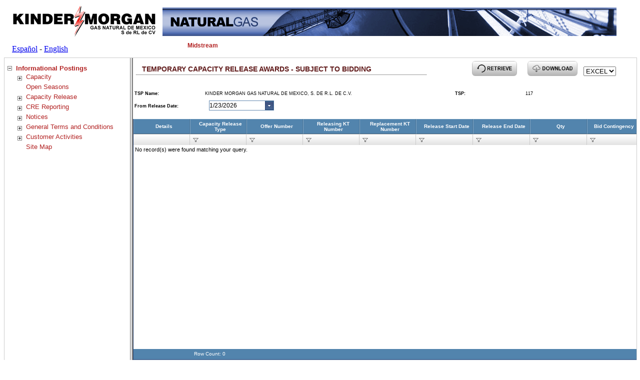

--- FILE ---
content_type: text/html; charset=utf-8
request_url: https://pipeline2.kindermorgan.com/CapRelease/AwardsTemp.aspx?&code=KMEX&type=TBID
body_size: 55319
content:

<!DOCTYPE html>
<html>
<head id="Head1">

    <script type="text/javascript">
        var sessionWarning = parseInt("90") * 60 * 1000; // Warning time in milliseconds
        var sessionTimeout = parseInt("95") * 60 * 1000; // Timeout time in milliseconds
        console.log("SessionWarning: " + sessionWarning + " ms");
        console.log("SessionTimeout: " + sessionTimeout + " ms");
        var warningDialog;
        var countdownInterval;
        var remainingTime;
        var debounceTimeout;

        function resetTimeout() {
            clearTimeout(warningDialog);
            clearInterval(countdownInterval);
            warningDialog = setTimeout(showWarning, sessionWarning);
            console.log("Timeout set for: " + sessionWarning + " ms");
        }
        function debounce(func, wait) {
            return function () {
                clearTimeout(debounceTimeout);
                debounceTimeout = setTimeout(func, wait);
            };
        }
        function showWarning() {
            console.log("showWarning called");
            remainingTime = (sessionTimeout - sessionWarning) / 1000; // Convert to seconds
            document.getElementById('sessionWarningDialog').style.display = 'block';
            updateCountdown();
            countdownInterval = setInterval(updateCountdown, 1000);
            // Remove event listeners for user activity
            document.removeEventListener('mousemove', resetTimeout);
            document.removeEventListener('keypress', resetTimeout);
        }

        function updateCountdown() {
            if (remainingTime <= 0) {
                clearInterval(countdownInterval);
                location.reload();
            } else {
                var minutes = Math.floor(remainingTime / 60).toString().padStart(2, '0');
                var seconds = (remainingTime % 60).toString().padStart(2, '0'); 
                document.getElementById('countdown').innerText = minutes + ":" + seconds;
                remainingTime--;
            }
        }

        function dismissWarning() {
            document.getElementById('sessionWarningDialog').style.display = 'none';
            resetTimeout();
            // Add event listeners for user activity back
            document.addEventListener('mousemove', resetTimeout);
            document.addEventListener('keypress', resetTimeout);
        }
        // Listen for user activity
        document.addEventListener('mousemove', resetTimeout);
        document.addEventListener('keypress', resetTimeout);
        // Initial timeout setup
        resetTimeout();
    </script>
    <script type="text/javascript">
        document.addEventListener('DOMContentLoaded', function () {
            var menuItems = document.querySelectorAll('a[target="_blank"]');
            menuItems.forEach(function (item) {
                item.setAttribute('rel', 'noopener noreferrer');
            });
        });
    </script>
    <style>
        #sessionWarningDialog {
            display: none;
            position: fixed;
            left: 50%;
            top: 50%;
            transform: translate(-50%, -50%);
            padding: 20px;
            background-color: white;
            border: 1px solid black;
            z-index: 1000;
        }
    </style>
    <title>
	Informational Postings :: Kinder Morgan Gas Natural de Mexico, S. de R.L. de C.V.
</title><link href="/Site.css" rel="stylesheet" type="text/css" media="screen" /></head>
<body>

    <form method="post" action="./AwardsTemp.aspx?code=KMEX&amp;type=TBID" id="Form1">
<div class="aspNetHidden">
<input type="hidden" name="__EVENTTARGET" id="__EVENTTARGET" value="" />
<input type="hidden" name="__EVENTARGUMENT" id="__EVENTARGUMENT" value="" />
<input type="hidden" name="__LASTFOCUS" id="__LASTFOCUS" value="" />
<input type="hidden" name="__VIEWSTATE" id="__VIEWSTATE" value="5mXEsOZuEjWLhBWhs1REP1nOaZJSxgLIj81+KEOmKyTDiYvQA3OJIpiOrCspo3Gq75mHPKnmVvdxU3Q6qCfsBWUF7WQKVxIYqks2f21slO6I4XYL5s4ov8cYE+NvDI3yD7QXLxly6y+QGZpPuUNNxEvUnkWdy1vlIaEK1njbZLi23tYYMu2+r/3mQIc152Lck5usHBJXXhUwohz7NoSLcz9EMioosrX2pOI4+E1Tz4XNDhVFPUewFMOY49p6QFTEtmeyRZ9hbCO9p0tsELbFukSZqvUcy9OG7RRqEgQ5owpMoMX8UX43SeY1CwOlGyLoquncKzLwVqP338bubpCPgQm6ATOQKmIskbz/Iem6YlpmmTpU9fBC5zC2b/t9mmV8Q2MuhoYmSU0U0uKPIZeZKr0CdMMuTuBRQQPIHzuc490tkYREOar6kSrVsdDVH/qODYlNEFxvJ3g1gelvW/1Hwaqou/ZVBoc5o6ANmh/NNqqtLWz4CRsDGccZUGvdo/MxqH8B5zKlvP3TGP9j38sGB+Rdpx6wLwCDTRJDHVGEMEn2VQuURS5qTZ9WBKZADSYYk9aYKPyPBbY8e5pfZh85tyrgValsOKBBd7DhMCl0BkmdNS9hGgnfDummrzMZVSY1hbkV/YC1v/o6RXnYBXFKKfx62rlgf7Jwl/[base64]/kqZhLs4AnzCkXsMoUX9QDRZ/Fw9HFlotatrAB/HeCTtpxWFWZXZs9842N6QpTfcPcYPZ8DM92hlzZq4CA7VrbWhX12/LOtOAHd7cOEkSY/Z4XYtScfn4FJoj1Mgk6V1GRj3zbnC4vOyXK4mYn3U0HAIjJ6RtLKx9fW6+6n1Cwzkq7p4R7IU/ck/G41sROgiRPEHzBjtdxYWYeaoHenCJ6qCVltGxANg+VMTtG6DIfWAbbD2AlkrnO+N9XobmWCTOO5NWf7U+O0P5MAhyj/M1+Cl6W8yluD76h7dhyUHYpOBmr+dlD6Qr/zM8705jCY4TFtrHf0iSLB2PjTfRTN3lzFkxy0isV6sc/mLH1bemminWUREku3neCnHhiyBN4Cpj1s2Ga3ihmVzIouGwNOvvmE1s3IvIiJcf/kI7wOcjZhNkn+I8M8Y4KSUeUdZYatawlaVb3Ik/aGIfCqeoyhh2YnQ4IaT/17Mi6GwfKT96QtVibaU/yrT1hnIQsg8tYHiz0qF6N4SRmau91l1omAXKxW1tThKAA7y9i5cFOTSrieTQgqvYBQ6SxEiD5FFrwMLfEqPKEaAiua5KZH0cwIrmW+znFlk8EmkKMwXo6h6mbbFIHrxDfr1eLXwy1oOYEYDGUpc6z6FFpWZ8KgmP4b5yHlZ50h3ww40Ob1js0sspSKO/J8iIHjyKNcsWKOiXtRmoLDGd84BL1A+mm9GpGwahtgZV+WdpapU73VUDY17/AZo2bWnLSCohXvIxrbJJXVFPV611XZC6DEogkfFQ0nbh6ml/IHcW9BCIWiyRVa5Tkcv6LInvUmhWv0xZZey0OSEstO/q6iZ6hpBSDkXzuFddmvsf3r+M4jbPTfOxAr5OJY5C5XvAGVX32sbdnGHUL31Gy/cU9CJicIA/yrxg9kyXvX5sDmEoCczwf2tPa+Oc48GlDrrj/ibQXCLmwcBQQfRIRt/fFTWZSayE58SRgtJTqoZ4DIOMerxtMBki5SA9HJknj5Z/QZJEd7iaDY8SMagH8b/1Q/rm5DWGsOr/pM/oFkYmk8AhTUBI+rVf/97fcvFQ32W7M9KzhtIfoa/cyAMobY2h5L1P7t4EuNFPI5UmeNK+qVggvR4vZENRmO63A/cuSiWj+g433gibraoayOLf8shCNA2R7KzhfPrImtjpYHJfaWuAVqnnzdaDxpqPGzQhm6PVoLbG2ZJhgsmMN1mgx7+4zZeDhGoynvA+HC493/X1ItCJpcVvDwCofzRYhyX3+I6DnDR6gsxvCUOTH/P4qskQUwpXY8Ac65Udt2lEyxV2AMuWO5eR7HxA+AIRr1jmXfLFmkr5m9fCx2bpqXngUUcZys/7QEdlAUVjfcvyVlaR5roAEMx1Pvyn+oIyKd9tGUx8s3IQZo5NjMolWOYHiGtry0jZgarJlCKG12EY8adVmD3UYYZzOHIbOOV7eZqMEfYNNfDmrKE3HuD2MatUqxnFEyzkV/dibo5jqN54mmHOkg9tYk/Ndv0pO5eh0IZUyXmtaFPSd3A+CxLF0CIRs2SV6GHP8t+rR2pRQrPwjs++VAKQXnNLrDTOY2QylubLtMsFb1ubQE+8H/P7Yh1VEzp9zezS8/p1uVPae32ZKJnxjEb1b+T9VDNr+H7+eRTuVQkP/jwjX0lWqRg1UuIWL1BDsWITTt5On1gEfoBTLqccOyCw/OzFxrox9e3YTTKZey/1d5/njAdSnPQS/Ty6zrVLJpa3arQ3v4VgV9Xvq3mpBtyjFG65DCQQAHdt0JotyamMTl9Z6TPy1EYZ43rU5PoFDjyO1xs5lPgsMVAsayYl3AZic7XftZX8qgvc6JnYZju3IhZv2x5pD89CkdDJvc1edoHN4u7k4/D3guPQMz0aiGFGqVohdtyzzYgu4iKSS1WvWi8DIJ0l/Moncd+Ne+X6nUFjha/+VZXjcltJLqv4+tTszkhxVOC8YUub3MdI7tDJNQxeAxSsltOpon97Dg5eOI80UznxVU8nQ7aXPNQNGDg9kUQl46KpFkwb0/0jkdYo259zePXigD85qTBzMANYaHWsE/4MOGHrP/hwRQWJTZDlz6KOJIJXYfReSNxNHqfRG+DLqmwZQqUlxURP9iJwxX0wOyxwx/OLS5wEfNN05RmGTgS3PegG0G4524YFn3a9eqcFPYsRIZFZje9evwxzuQ0ASBd2QPkkUPh6EIzS+xhfz5eWIp/+Eo08d2/jwtLlYaxdyWUI0Nznhi13ChHdWynRVJtDJ1cSwaSeWK2JwVphZWG15JS5mnsBmwy9W6q3+fDxG2JO6mW5Isk9tnN7JnoLrmKyc/ZlkIAqPTPz+uE08BIebEzwB9dUSEHKNHStCHHgzOEb/EKbV9pS9Ydx5/G66TE+yh/8Y3tRe9f0LfT3XxOSAyxP7KcjANxGCt3fdV2uewQArMZ5i+pxX+nM120i35uU4OsPCsT+ZEjD4rpRJIHQ8846wUBPelHhFTEmfebJ8YUJH6BRUPa47m1FJf0LtUff1e6WV2RFdNwTPsy74d4IYxh1Mhv7AOvhGr7+KjrhXpfr6F2vGaJWLCybj9EtGv0X/dlPhnHP4+VAiWF3aGvVQaeBBECKmYd8KL9ARFy/znGh6TxbwiPN+EdorlLArulMZjBqV12ImtxsAtC1UjEN5RSOY0ORKNKsEnuCXfut3wslm0c1CbSnM/YhCWULLQz6PF7+KxwHo/DkDKs1Yv0qbeJ7nHWa0t8Ckt5d/WWdEshTbHYaTp6jQXvtfPj/IwscWmENTe4Z2y8rbixZVD5YHUHk7mz/MTDYg3roGyargaXMG7YvOjSYaYfgVRNXtlr1r6ZjWGuv23Wg11NFdsgxeqcxwmiON+IwxLAc/bCjcpgOderNUKE3ecCRRg2I3pAn1wLtSVuG4z8V3yr7rIcgYPHOLtT5bCnxMQ6/[base64]/7JSSO39aoTRiowLLMATkQGXD+cFEPu1w47byfnHGArnWbu161bz1iopBjyXDL/wGw48xN/9kvimrM8k3Jef/oGAW7vVn0pWL+5VnzaqZxYqkgqO44KYDpBKiiR/WsurwpGvGmj+pa7ys4iKBpZcRaoeBRCMCZmOvoZ5xqyA3lvRUMF5k5IypitJKEMR6vAwifbS0V/BBTDUMkg1CVxab0+aqqb+e5sZJEVf4eM8Y27eLtYMiv3ISMAisBJ/fpW3bFhYK45qWmzqfkSu0ZyFiYFXGyx6WUXvANjTSIXyPF5xs1vMIweMup4M2tptLoMez3zXv7ZbQhoyYePzGrtbywnmSxmET5mZYIlqqKEW2lzNE3YKgDAHG4naJKhYSYrfQ/la5uQ5k+T0Rlm6lJNoV2BuSRmXjgQPlBqrFF+/e8qIn9PWPPlyh3wsZvamyRzTCmiOxoJf6HyEvxHb414DJE9gja5fhaMUJaQtNp+SF1imIrmUkApM5C4m6s9sh1wm35KWwNYYlqXLYa2XoyCI68VqLuOq1vYBCokldJ2jrU/mC2b0FTQvK0iPYNQczj246V9h/4a1i7ZdYid/ZxUu3vzH+VQ+wwqlJZXYgLG8Eocenc3cy2X5SzjPv1QNzp2UVaSkZX9ZA/eEpAgQRahorjim+ac4VklHakkPgYHI/rzZf2Er7FdpL9wFwgz3GEPLxunyeyN1Aw+e/P6kuiIW3xWsz0NrLTdZSU2Ubfq76LVaHC0Tusdnn9VJDl2goYG+tnATvsxiR8iqaSplXni5OmBPr2OCmytZf4d6vzDUtmi/mJUZ4WDHooypwMwxHkDOJi96lzMF13oCYUPBylgR9fCjmhUOKOGW25vMP26djbYxI4GDTuvX4WCliZgD7W2gE5zBtJn7HE9o066bdK99iZMqrPmOo9wPEwVndefPfH3GkjMNeNn2yd5OjbZ6cfiyNWEz0WuOgsim4/pktwKHm/77rRPqIlchwlpHu/gnyxAiAdQM+6rSrJ+dTQCeMII8pJTmXG6zdRvl6JDau73VHSoxRyVDmhq/01tb4g5GBGPigqIpHndW639/Rsi7yNIzTqhuV23T9pQmn/cf9jH1kCGwWvLnOyj4uIEgZ8Fu9qgy1D4Oo95u78aKgZoFdPplNqVAv5mv8AqW/8A5RyUfjVLRMBNBQMdrPJyIKc2q3KK2L3Ui4Oxj4RJV9cQ+roYJCECDDixCcoRG5CFeVq09wYVwK+xAzxYn774QUvyajDYvxn7v6XKJ02qrvC7Ov0/3Rp3F3qdPczwsC4WSxUOWygM+90+m6Em3cGInUM7L7OBaeMPl5Z+H1dRvCq08y0X7rE+l2eOa1PJmqPrAU1IQv0jJ+CyjzA6xAB3b5VKJfCjqe/0nZ7Oob+UaIrV1KzaqvHabUWUa4aEZYL4YjPmIWuTf0lv+TlcCM2q3mv1eGBeGCIe03UK3HNyy6EBdkduw6UMlznqH5gNAf7NmE9riiWWTR22byZINOzDhUz6ySJFOaDRSRiWqtyTd/H5aH+keFrN77+ek4f4bgvrAeH+4Kebtpr6k5+Mt8vfypQ5E5vijODZxr0PaUqP71erBwrHeCE/I2F5QmFAx3e5hVq3qYDbIHfAumWo3WdXqreMeXmlGp4W9ndyfzhLhDOJEh224LDquKPnegF616nrPc0RWNTQ8pIAd7T1DBucMZC2ZwiM09E/vvs3Xq/ZwSJFoiIQ8NcOQwFNbb5MSSTO1EPtQ11nxZo/G1VRzOBf/aQMZwqJwRCjV7SfRv6nWd98R8cCy1HHOaKOl3L4hgTHAtWBFHORO5zvqbtEgd9F3YHhddkaDg/v5bzrfYMsgAcKwr1uPZ1HUQDGdYWEFLyvm1SzY6XcN/hrESQIoPXJN1Tdv63l9IP8JIzfLdITlmXoth2KGwFwbj4rdYYlpEjbpR1Rruee3m6Ajcz+2w5lIzdfjqAOgcH3aOj5xBV24ACitHz2F7Li+YSqlabS0IYk/VrLHY7fB8464zwcQ0KdbjS8e1DchmszhQn4pmM+h5MK3vWXmUuRtCvW234bp1npRW6Ab7ERY74MFtwb1pUE7K1cBy9I599HhAhCehUUnvo5ZPQqjzEr0DY4tFC0a9UYPUs/L3UrOrGTkGcUz2k+h5KaTZYCXm22OGi4/wXsqdza7VIhZHPlt9Tny+LH3kV6o73cMglDpRSmJveoJqzzumcpukjQGQN7z3tF2/6rkL9cJF/unCLcho01TZ69sQuNx7aeFwsZ9wkImay02xB9UqrOVkhvmYTwRePE7x2RhP7ZUNECx790kEXlcCMJofY0pH4B1ESdYZHiwynOdrs1Mx3Qx/OJgSLg6TXCDQQUDLEs5qAO6POfrPI1w7x1Kt56yn0+9qZXjdRYtkS+hdqVb9j+43aoPqKA3Rf4x/Cj/ullcHdeJ1/HS2Li22FuGx4P2XiBCrBydBsPnfGFWCAVB0dXSN24wfxa5GCCH6vGUPFvztxi6leqyMSxQFrNZI2ZuJoexqprp/6zjjyrWeoJtzVWMRA2UL8QXURFbA92Pdf6U22Fkz/QVFl8bEAJ4eF8UD5vzCFLtIiAGjLpVzuZruuIHA5GXMeRdjIQwNR8ZVSk9QsPvSJ5hdGIM8XSZ+irD7FMj5eJ8lFzhxMuEjGX1j4ZxCE+rm3YwymHz/83qo4zBuI6uGpwWk6PCpp1FZ+6Aej9N1tSNCAUN+x8shp+P38UDnw2KRTD68VPrb0VF7uulj4sQ4GwahyizUA/E0L+X77qOQo/7tMU972BwLlAOfg4ndL7pnjJHGj1s6RoSXf5ub0I1mVFUiQNSyoan9FIRRQTmjWdg9Vi5MrZQF1BJY0NJ85zlu/S3YCc+Pf8JF6bE5EEme2lOoPIT5NyYOH9xmG5pJAA9D6EVJGB3TU6+HASqpbzALAaSICoZTKE3hDwoeT1jObY0JNDYME845bBj5gFm4EJpJPI3GfWnERCtVebq42OJS6EYGJ+xs7zjwy6pYFWfZNPcH05i+a26jMUGwxpehKqLv5hMJqTdG/lOCSyroJODsXfwYBUpXZBfzSy5giidZxXCsECkBguAY7MkIxQtqGC8Rm7bBqEFXmDiIYwahvro6lLdFu7YCw6OOgjp2tFmAzmjDAVu2cwNyob12l2Ny0bavarwXDhLxDS6WtZDU1XsAdDjCqP1y6wjFZl14Wxh6p/+FkRqZ1HYEQYOjTl63vNriO5+YjsrFMDLWqnHK7FmuRYEqR+xubjDfdHE1l5ST7gCvSj4UOUJb3B4GI32N4HDQ8xcYDRs/8vG1CZXY99OzDgNDraPpJ3dn0njwBSc+FGKeWfitKzLQJuL7k3i8UavQENGagPabkxOqoFc4nnKgzkRzAHQh9d3SMzIciv8Zp5lhL+j86uk9CnCnGtwVvEBpXnebyo16kmcmcFblxzaH9P7wmXQMNdeJmfxagEi8n/GdtcvyKo3A2rl3drKgo1iRM4NmtQMYyDKcWJH1kacHXjVRjTK1tHCTP7TICYjzRqUfcZMdqLUFlvwYURElbNI5FH3cS7ytJf8DXc/oLM5G219zKrcjwkAjsbqG+RBTca3QCSKIAWJSOHZuEDYGr0RmrOhF2QXroAIfD+143enKpLQZY88qn9wY+9ejl/+BW5uVlvzj/FycIhupAjSzncP8TR8GbuRCTHjDE7N6EuK1UN/StiGQSzOffFM6OghKnbLvk0e0QLKh3tTMhLtbs5djEgwrgIKzguUWA1pBrXR7iauFg87YmHoET0GP7zaTKqfm64bUL0Bujs+R/MUgi2QnlQUFeojMGVEMKsSGc1t12tu3m+Ev5PJ9Ogxt/w+HrZWA0DeA26lio2La5/1I0ezbWnBjmyF1SEZrltllwDKmT1NEVNQTXIEntMxufD5e3xaWdxM1F1hVj2RdE78zPr7lIBAXnuv+lGcKDkaWa0kHjN1yQkF9y2HBewLbYd/Ym/LX4T1ZVNEhK5nRPdmYJrZEnQEvLKNBMx9q4RN0fOMQ+a74KUZpAEsaY9MbOewRIa/[base64]/X3M+KHxcTzltFs+7cVOE4evVpt9LI52qH3SKqW5MoZ+8vIyPiOPXL3Yfuz1JqWRwn9n5CAS6iv5ySBzOg1QcNEZOH5Y6pWqSUJb5/04VDQzVmjeRhcL/5+0m6xfq0Y9kI7A+FPbKYTUalZowT6Wqowdzkk3FrqoNd+M2JTC+Fhrcm/q92mfNoozDnkQw0IxRxzLeRqC6Eckwr2Elm0ui/cSbnHuFRsLB3Ol+oJ98/wrRCAOF//iY2J0Q1b5EmaiXFJIjLogHX8FNuo15lhS8cuVpnFsiDe6KEKtD4hcyoU9wo9FyGKye/+g/[base64]/i4wS2NgeU0nayxZrgPlRjKthi1ZlidCARUtX+j+T8plEALrcvaEX+UltBUNPxeq3cx5R+V97p9zgUoB3aznlljfmmXfQQHXt57O9wD/DRUh7zA91eYAeLEX5CQ/2NmHF/v9tcy1Nx4o3s+ZU5Rt/ZSoiCbCWwuOgBikRTs2UmIdPMxqZmL1tS+3DgkVeMzbvOiF9esQUFNNyvNJy9kZS8KtWgr39TFbFKlwvNqyr5Tj/jT3W5TXSokTJDQwTmWC8QKO0MgckxAC9cprKWDPp/LGikRk2hByiR8YfkpgUBYqjg/Ouo6NZhT+cizhJb6UngtSQuMvLj7jYRiJ/UqHAC4/Ceq1eTHWYZpO81L1KiUIQyLwk0pbkhIGDVNKtZdU219PescvxQINsmQXN4B3EkUWEn0Wbz77sevmcem5eCZ756y9PJB3qtdH64ZVnnab1ZjpcaOqKoLcAtwseREEKHl4KbH2JR/mEXU0Ma1mKfFsX/k2mgGyoZvMUjBFkzZjDWlrzt2vWvQromRktAqU6LU6AXz4aMU3PCnNDxeOi8zGuCZpNNtAvWaWXFqNb7hcWG1DM3AQhbyXNn4CPX5SySTWZPIY6hvlKzxONlJrmyp5U2OLIDTBQclZ+bwtBx8vwpTAl8vCQjKVZ7+HQ/GSLW79Gy+fYv70Kl/OkdNp8lkvbLtzMxt/SytmYqMqKegxdyaRKCDT17raS5JeioMT1RL+NAwL4td3Sg8PdP1LUK0qaUEWN/IUDKa3cvZZjUdTJj22HfVLL3hlyKPiRIMLarUQjieiUWGvZyLgy+yvscIYpmxlboEXxbKG6gnymgb1yIZFPnKfJRDDyRFngsULJ1oacx127v749vd95YIQojpieaOmZzzpS0QAKF2+R5YGMaMiLO2Aj6KBfyH8mF/PspzjMyQ4+l6az0Jo2f4DfGTv41yj0o/9761Dw9GzraBk47Od915YMmGBIA5zqaOZs9/lnzjZ351DvY1ld7OWhePRUVuYL+ckp/EF98xgbAW7FzdV9nN99/[base64]/pyJOW4+oEXl2cN2PYJUwt5eabcVfFmQBhY2bMasFeE0tPnRzBztsuzcjlbJoTGegF3H8//XdqG92n9RktbbuE63gZzHkCuM2lpiXTemtveYhnD55aSfUtm43KZhRqSpB+GVBo07ZlmgeFW7M+2+D0XBclXmquwHelpxVgj4vbFXd7m4G3BQCLwP3IDOAxjhTrLNPHExcgA+RscUMh8SAz9kyUTJgojoEPEYczQ7LxxX/0gpm6tGkqsDqivZ4Px18S1leD5f/[base64]/h167qhtljP4+250mLI8/fv0rBC5Qqeu98lxsUPqRcKjhtUV2CM/3mDbiGgCz+SdcrPw5XlAra5GDt5HoLyaDHu8u0MKICNsw2ux/PLHTJYvdkk+V/LUwLsaTUP3/VStSeKqv98urGWYxUc9t/[base64]/WgiYL/pgt0vbV0pHqzIR3dWQU2PcIxmsXY8G7CQUlRft/IfLPCAd6kqE1u/ZzNCOK4o/fcFpJNfuNy3WZ9nI9gHhiOvZpXBMgTLGBhH80LpNqR/is8UGjzOxhckOwPQzngP9dXbNoCF23KvflozH+gUrX46v9NpdJOT/uWdBL8Levbk3TEKHIkItxGbmjTl+WIfi9/1gJyL7u0PBNT8igB1b41M9gr4dek8OAzKq9uCpU8/kfr302XAqo9OP1YiIxNV8RRhu82h3Gn63MZLkvdmMtPooQALaAVr1C9MT+1ce4C/V4y/Xivc1A+NzlKFhZ1IfvC/cqYNFuc8wULJnz0g52w5XGSo3nlXFHG5XD6tZ3NIP9AvCQuApQ522JqqAKbjly1gzMdSpYs7JZh/tNiAbYCA2KcRmCtaLYU6bBT1Db0mhKXoCZoKdfelMvTaWHY82ox+jXxiWrhCKDrR3fjNo27bDAic4QVixT7IMTyfqBkSYr+2Ua/30D8BytxAfm4XiPnJduRZ2qgKUNuH3ovTvbuEV9+7O1OeaM4x7gZ2ma7c9DzM1O3Hma/pF810tyzIkuXbcnyUWT2ZO8kh2adWkidiiSEnfTR/LjqEevQP80uOEsAKDWp44lysD1cLphyeoRZ0btACq9mDXIJMufcDR/W+aUh5Qdd0dwJuvwRDUlb5wS3xWJvZOtzthWDm2S4eyw11D3d2yQucb9/qR0MAS1EBQYdavNToJ0wvzFJA9q/05EL/3ZcjK7vkhvKQEHse0KPLDyZWg8tWmMx094rsTq5knS6EudU38DxGvoIrfMcOF4IXUK2DCC6VQXVtFHrTCV9YzRHUYGWDpjAY9H9mIO9xoQ38qAzvSzYF0ose9nQmUWemKYMjLCjxSTFmH0EN/x6YCLvkDitS2riZ6diqBnsTDFkbHVaAoZUamiPWp6/[base64]/hcqikC0dIX1mGIdgJ8CJoQ+sKRkqgyJsTjrvEwSIJwKnSzXGjfIB5kS/+vLXqWMg9/T/mU4Qa78Gm7qqjyfz0ys0l8mSO10rxXrhcLKE+fY6FmETI7+QqMvIkdFAyJkVYcc4+wYOgloD+apIbOAYSkv7ZEn7OwqaY6vVBmAkDyhlB1vYNlNtsFxDsXUdQG9sZymAQ0CAgedrgKjzzHWiLf2r4SI7KUuc1rxAeXMaxXsJz/PP1wv1Zrg7GFFE7YxGn5Z8MBEObEXGfF5T249wZxAL9wTF60LeMM1Glq7zOLW9HTFijWVH2AxIaTNWhlsLBuPUKdr6pxEX/hRKZ8zWDcRqsw606bZkLpzUSAcdjhxrSmJytz3TL7370wo5/ySInbvovyq0hQ7DxIpfOhgXAtg0uZyfZFyrCjLRfxePek10LwppW1X3i7Z6tC+3kKG0y9TpI0KFp4HAZ+aJto99D5wnh3boWvGXclp/3+ZzSRh53RqSLQfFSqcv3ycyfR0RnoYxHrC2E/f211tkm0gVlvBOuuXkuTyhhBUPIJjJTgQN0FCGM7wHxc/4dKTtkk7BZ6S6RnqL42xeFiRsRvGZuPuwQp5e+fxyd2lWZx33Yh+LrlkoKG1QuMtOkftIJaYQikdH2Y5ITfkSz+txZkgamVvU/rkkMJn5hul/xlLeP7B7BqRxt2aUsO3YzZPjYxDcgAp/AKLnnGsRAQGkOwolfcZvz4T5B39/jjABX8J442lWptcYdf6la4ZRwe/U+bT9FpdE/Zk5+zHdT+7Qxi+CiFmfcnjrZQCGK+o7yRrCXGEGYksIRY2MfAQ6Kdi+WzqMkkDQ+z4qkaf236gZQgzFueQ3yCq7jTtJFA+qIDqMDKcE0H0IrMnV0iv4shyYfjVQ2LZQpp9Li9U96HEa7qCkFd+fuoUKGbKoT2gxqj744KZdEKYjW+XT2pNU3/UmadxmWoI+cuU/E6oVhQUNSim44nm4ZyH8dEq9t9AoOh6/UPhMWlIWyik/9YRIuiGYS+YlByFxhAHA0LU1CYhvwDBx8+IBvVEemKhNlEFM1VQ4TFzgIS4USo/93ppzS4ioS8YSWgmiWkJyCxIEmppER8PEANaJcm2dd2ICXOPfUsJMezG52YVx6KboD3YaUhhK6tfzGfd1/+ONtPRxU76S5Wxjig0jMwMwdSyrN4DC7KiKz6zXzb61ISvXnUcishHDnkKn4jgNgQJyJNehKDjNh/02NyGsCTcOhnzGF+oegAiPp4sv8gwORUgqa+68AwlU9pNrw2dddMbUrhxQReB4stXEeqqR2KbB6dGcVsH4RcErDTE+zKj+pi/oyRItEbSnLyBv+BiGdVklfX02kSTEoaZE/krWLzrSXWBuVVGONRfUdKrXZQziuFDRYL2EZrcfLb9aoCv2pGdJ/yKrvVmGtjHjCKxu+RUIiNswADr5U1WvE++dmSH6ucxMs3z8GlHdq7P/8QXw4syaHsXuOw3A4dNkHZM0J+mhDSGbOVgc6bXqDMOSfBeQIdQ/oKpkGoMaWhFjHnm7KWj1+VSVP7gG7DOKgFpUd75BY2RKBDlikzXNME72IPcj2b1Xh1kI5V31colcY3q+xP65znP0kvmJccsbxAzdznMutVgPwOvQ+RXrxWyKzkrf/LwwNymDdhWVWMlMZHWvv1g3TH9lBhJr7NR5xEW2BwRuQgF2YEv5iaehip6Ce8iAfK3SrLtEDyYOH8IApI4ZOs3e+numHXdqFd8JrcSLuiq36vIqDTgGGqbP/umaISWWRVvwjbkdD3M6DINof/ls70xwBhGxAuRNIgCwtLqGaKmMmYKDDFOE4cuifirz1aUb4ul3jHnozrGKN+6Lj8gwbVRQWRUhJMP5oSWkKGw9SVRQQqdNthT+IotEjYZeX0jy6jDyd/WRuA0OKRruIPRIip3aELzv03/F7g3bwf67jYyCjxdpTUOJIyEyroLXU+X45eFnSAajlJ0jV3BBwMYNaVT+wWeCIn6KQaUvfq4SunGuuGzVYxqgt7fy1EquPG9/tXkZ8AW11ds15dr1euww7QDkymLi4EoeX06f5/602c6a5Mh58CiqkNIkBGJuhala+gDTB4nfruZa/BW5thzRQe/htj6W5Lh8o6kLxcEwr++wnwYntrbXacFfQ6JDmcjuZ0qSJSYITD9qveTyR9+v9gEjztCyPgMHEpYjel4gybjJrEZb0y/Dzma7wwZUd4XlJkPP+fOWsecA2zbRvhndYI60dDnCJ9dwezVjNU2f0JDGxyOg7263clMTU85sM5RSExnJYMWYJBqr1+SuSu3OR9EGY2yIwSknPtcb6T/ZitTNVa3FBH/wVEs/[base64]/ErnqoyWIJ12DNaXbYn7fOnzZ8K49ZSWns54nSoLpqdGQfimMJPvcEI9b8m5M5c81Z26p1xNPicYSh+UN/SWMpoo/7+hIjEGe1ue5IzB8KDCJGGlFDTF5WS8yW3zOSqAxbdZCQZqABK3jBCh9n9SCBeCkiJSi7WDeg3IReuoL4oxStp21ln7+YgJ/[base64]/qJzfm1TJ30VMgdlbSN3niY1L30uSGsGo3T3D+pEPIAIQ7MC/HnbjSOWzr8Plk2DQQwzGs/9Ulz1gYaMsDFScB8pIlmyzc1XVHsfiRHd/uyp0HrYPx4v+VqRff/ENZKNlvVZz+5ROt9w2bXoMXxHuEeGXxd9GkVHubaR9mbwRA4fL5jK5DUgytFwY9tnW1c//CxTLFw0mKM44qiaMC0ZPCUiWGywTrct7MxhX3ZKXcMxcF0FyPKx+7iu4a92nH/uff6UuleiL9UCw5HvVbJ3tpOHaLVcla7Xgvp1nut9G92Yqfp9itu526cKvI+bdPEwxU6MN7GlPDlL1wN0RbRbd8g1gcwTXg9ALX8e0FzeMHrbLmNqXMY50w8dA2Ne8wfVAigw3mWtiyFnzhKsZT5dedRWfR3/WznuP8PfF0hCSIx5QIulZwjWPPhW29+N9kkbkXbj1Uh86xGqeDkPSVP6Ez7imIrysCbjJGOIXXghTCYkn+KGTq70uXeCXDR6fFZGWjQ/7ZiJhrRQtqVEcC4mqD3P/3ul9TVIwxe9XArMqNKPm8n3WYBlWiPfKdLe+NqoFtlWSyexjj/uLzB2Wvoe/[base64]/khps3SY+ndrVWjhA73MmRoLF9Aa8f4e+d9LBmXw0GEJgHmFlEihVGWWwvksKYqCsa1jE0vewHPDWvnZ+Jbup1/id2RrsDYAAv906xEmkU2juJXha8byB2eTardJzKypwdewaeDFyLAB5fcot3+HEXII4WyIsJXIey3qgwqizroCEzOdeoza+7jbBKknAB8hOhBHFa5A21Y+B3f4AnXiIvt9mtf/uCp0VPSxISZeY8KK0e3uO/zTh8DAuCa7TNmtPE/7jbJqn08mwxRq/jgC9yqzX2xq1lIV+urzKHk5K0F3EnUFJG3yvs4NvqMleU4JCKwDQgAunme/HDnuFwmEIAF5GLje50HNUrRECOAtJrkM/jKSIAnYM0dODTjFSDtBmqyyPY764XAcyYiz6i+Aw2/yqqkF2FfxWiNqqqtub8mGzWARTCpjdGXNKK/xQmEaKJYR89MeeH62EtvtYNcc9SLs1AzstvE1YMWscnU7Gv3suO5cZCxCzTvSrf8flhtQEbq+CMc6BorJgxQ5ynCm4rL9IAHSLGJllTsWJZqPhaBwpfe4nhuNqVeRwqrer3rxSS/6f7bSxmp9/FnZ7ID4F40YEn6OTjkpQky/LUBfWrBha7d4WaIN+LH+5NEUzK4bqUrDVXv1kXM/mpqLpkHYLYst9wsuAy8zLnK9/CxyfDvyqYE7mPnoRktVT3h5V44V3h9yRNvnPgOfXFv4BfLFHgP0DfimhpxqwQiYRDp1lPL0WiZ1Q9sVimP2G64UF2DKpg6WCNZSHsz+gk0M0elyhDMRZt/[base64]/cGU7qZ67WnfXKMjowtOMilNqjuemECq/y+knin+gNcST/UU0A40Bmy/CCF2//f4WbKz+aFGqvuvP8PRLZn22LD93Z+JnEtTfxOYsw53rdai5mPdNyiRmFXPWrMqxbq/Avt+gS2H0cbt3eETJg0Hd9rA9985LpFl+Ldl7Q2XCvgoEVqXzrEO13/nB7xB2xLwvS+0Any6ywHuvP+iVOa6K+B5aBDGdpczj/8mghb7WdUqFJBNTXNe5gBh2xhEmVmDtnPbb7uVG9jo/0fNxwvyc1hK3Jf4TNIADF9xQ93UMycyCZowO1cRVdF6c89jWRKT9JCrK25OIyuLHebN7JlGJ5iBf907SUD4Mu4dpiDrsU1cET7ClvDP62HTCDRzMiSP7AnQddgkjyWHRviQcAhQ+8dowoouAF6Pa4MYafgEiHA6XxWhjV069Gd6VNrxynEm48J4ZGjJ6kAVKL8sZ/[base64]/ic59FO7GgCxyTew1l87RMN8mGxIK901dh7LIf3l/ZqzRm/APv9szcSylwBkA8KvYCwFvSdd5mqKB5QV68IQoFOQeJaIXjbK1p7SrTrpa3+AoemtWK2mNv0Df8vdu0cWr4q/Wi2ZTEZicfXLWXTgliRtxcFo7t35pYxWUdkttRPF2SLz6FJyHxe0aE/zOJX58qdrNOhdK08X7CZjAywr3AwVHVKJrhJ486UuAfvOX2Nl2z/BaumNPLFvdUyMNmbou3r0MuElvxOqqEd416oD4QH133y0udjF+4Dph9TtMm8Y+jvgP7qeGmhm+PnaMuRYQfHI2tSnQK33XcBGsE39o4XrP19jphxMzTRXMDgEhGS4bnBd0Mp5nlPtfa3U+jbAkvkpD/q+b747FzFIulHHxDJnSzI7UqYTH2xYDY8KoXja8U5FwX1GENjVvd7mVd87qYPax/h/kZjSQwr/6d2/emetJqIVGVf1gHoaSVWyXA7LMz/+OUOKi4eghoeBIjkdbuvgFbY4DeclDewPdGjGuDnyY/vUsP/nzIYnqqxh6uN9oj7i8zG7oBzOv5/MB4DM/6FRQ+hRiEi9FZTZ4bdSksuuwJnLWqB8jcgpQBcYDt8rrEC6eDKLU/WCKVOZbkE8DTxJ2CUCXYNjBowz/t0mYW3R8boBVFQIWk8yTQDEaY+hAqzCXF8pac8nsfsCKmcJKV2/ZHRD2ls7+DfBAKRACNGjPIpWovO06OAzUuvROqEvXpJf+NdIm0SoEC4EHwMXwqXJANlBeLst9yptfpAM1n/OFK8DlCPoVQUzXbP2OinvKpMxldMHsx1a1DjVXW9s35XMMAs9+Tyk4zUqNUxc2O4Ycz1hyzpm2ii1+61h5hoYnuGRLo9VAbnWR79Jr6zNk5audk+psZ4HKmnhnxaXagah/Eh6h/fR83aKqDNKaoWeazPsE39jAWxJGv6SsrprzDNfgoVzGMu0sJrU3B31CM88tXvLM54BWW2npKDPCvqKCQxfID1dhNclwf9Cql0PlN2IdL5ld/bvZvJn7xJDAr0EARoiutzJR7Ny/UTjofU9VyqIrrHdO2nfjbSlrj5C8IeYLTmv2rHji/18F4gRymrf4ZWg6zPrl/LNVJubjpXuVIGRWJ5Lf3DMDrOb3ZohQJtuVtUtwWxjvMLb5L0wiJ8QgUFkds9jR738KJp9YY2mL2vHqnWNYUozxNAlaGUcA4Eh7rRqeV62IdJ/YXHvarJ8LUAEN5WhLTIN6/8ErFwzaILQ6IioDZawV1/CL9swnTfxQUx19+J3rYoMRlyxpQw9nZPyM0BdVZsHnFPQlEhVDYgSBRj1DR1BUWp1Ha7TrJD+TKh86Z2UpVTqiCnZLY7LCWCaK05CY3HTZPWAcLOjAoLY7mxKz6LDDOKPIlIYrvcP6DmvBXbHMIfync1mt0YAi7FD41IP/aJFN8HgfB5tjfVKiFvgcr/9TqT/ZaF/TZpnhclp3p0/[base64]/tJaf+hzy/NIOpkPl1u7lh2TNFsfsBqAM8cetkup6Yrx56vUcc4t4Zq+gaGZ2K9knwT0arwN3hnJOvX/ZI1VQ9RmqBkQ+QSaAsVRr7E9vqudhuaKL4yfn5TBmkiZOT2QkYeUnzyJA8xF2FxdfeFaO4XgVfjgyPAHcOkrzg3WnylFb36sz0+DCxL6jRvAhOq4hK+PcCxSZLVAVV1g5k05l0w2QArBXvVlPJgmJQfIkD2/erTEaEHBtySrocteSj9lZqsiGff/wQFpYvOjHfAR8M0UlzzFkZpEkYzlFfOm9KUAP0ZSjPNcBIS8BltH/p97Abq3I6NNjPKJp+H310Sc+NbTM/[base64]/aPcbZhMAnEONPe/pEi2vkWBPSM3c3MjMQPxGEevoBSGTzdGy34pB3LGlZ2xwqnXKl1lXAC8KGZiV6ClLYU4JPNFtICTf9cZL4AYwNd3Dwp4g37tLlIi4kqxqVez8Sd5JeX0gwlhaXVHvXHI94rYzMAGEZ6x2fnUvUkNTfeH+g5jzt7lDbaI4hv3lyw+c49Pm9V/[base64]/DGdRPjO76ZPTJvcqogSuLocCHAitp5F03k3vQJIZL4HCLG1zp9VYM+DR5F3jaYf1j6Ae+a/pyyZVtz3yrDd2c+RBTzUyuBHxrZs7zmlU0N74Plh7IA+oBllWDG6eVAGlTRAN3hYD+O6h2OmFEnfQ9X0LffqvjfB4T2XtDjSHzFbBtOYeGTzEeYwOJaVJexqbVOqYvYSUCSiX0GMjTO5TYwNIkLBxcWgeMd/sUUCISwiEQ08T0gLGI4lKrL931U/7FJjhw2YcwotlAxDpzVPyxpi2X4OG7mYkM4iP9AlscjnbOiF5sHuXki9V5+dELj+omNYyL9iCc/5uPwRLg6vbCIFZIP8q4xiAsyv6cy13A04PYkbydF6ryWOlrJ9hE5foWwAKl4cqy9p7JViv8Zpq/bqPAXR7FvGQ21j2dMkBiZ/4cZRhQISLDKjVHo2EhSxbIo00RrHX+G+XuqL1RYF3CwBbVobEgKotN3LXZg2y6259/T1hfVU20K7xwUD3pVfh/kR5FxpmQtgRgUZHU9pRj+DhRtJW35M81xWOo1Z2QOoepbVczDG6mafh0V8PddcChS0cav8h3NOnc4EaqM8TCkbYyYYf7/Sa3F+cZehuly15sqP+LTGueUir7GV+Y+KKymaI5INqmJBI38JUjHvQGkRwWfqQgKbTEToofv3KCQtLnKwsTFzd7bm+CNDfSR06Yk29OQtBtNv9IdyBKN0asBW1GKSmgSAwuPQ1XlsCZpzByNikoi+e2YrkRRJzDxQZEBMbNkrRr9V/9GHoE7TQUyYBLSdIPhOkkZONrkfoiPq7MItumZijLW0uWRLW9KxitKcIOLQ03zREmlg3AbLwciALftThQ3Ly+gjT234R+5IDFnzG+SEL78wghI3Kk0T3czx9fZOszSwGonUZ3hORjP+H0T+T/S0uCerOa95a4yKUSTGRSQOx6+bDePvTQHG9j5E26xoJWy8V1y7gRvKgHxE1gg6PN7EPVD4n01M/Y4yujQgXZRRXhTuTGWElYBL9iopqw2CpVeGzu9nVgMG6ajT7zXVKe7xGsSalpZ8qA0UbZUkz8BseT2EGRBhpvQ61ZYDRpE/VBI8tRmdftH/6bvKB4ai1MuL3SwJMXenc/J+0z8CodtvD1ZVqp4kkRoWCEsQgmRXbrIJV4+r/0H/4UaU/Q7h1szpaln9naXNXnNk+lJzh4wKfL9IIVAkZVQnM3yC4++Wwi/7befYn+DPMsgL6D9QLPOoTBMm6KiQUoFSTAkvawZn6YhbggcuixczP2/pueQoeurmkZQotMwigdG9b6lqgZm+N1qFhyorDPCvT5BB8RLVxdlAkZ+y9MgYCgs3d8unszMalxMcwfKT0vNMYiPO9W5IwIVBzfaOZzhjE1TG4FIjRvfaBywH1P0oXviD+/8WuaWGDVWSbd47GsRGjEOdsuca62Zn562W7vGaWlEEdvBr5GmNrbIZNv973FQSMR7ZL192eF12FiwNjhXnK1lbSO9uOJFJY3xwJ27uHGqC+jVwglMkHAjj7D/jjH4e/0OgRI3QJZdqAZekjwlp+jm526KEMqVsUZ5fKpOj5q/1e5xTDlSrwoWDdwoqjBcWeFdakrZwRQ0vLE3YlpFJdOwJRf5TPPlrm3+OwDwPpXpcKPznAXzmvslPECvGos27HdLY9pmAfnjeNLOmyH14VPWB8MfyVEIGFN4Yj0WKeB1lDaNBz0LhZLELS+dvglA/VW1DXFqSpYvB881hVmJbcCWbxE5Umy/PQYah+XWTYkWxqZXFP98wV6LUTZ45MgitBT9xPw9oUXW/5uzL7zRUshMwp8f0/j+b5FY0efSbkAgavsuguVno+M2S0M1fh+aoUtXRm0q/LjFEndkl6mKXoNXAZOc+/WLv6gkvf4YXkczsr3++DwQTyeWizj5a0evAtiZQyd66Z+OGn3wTTO8diYHzdewJ/xf+RZY9QEwpNGE6dhWmFyL9zOAx71ZFiP9Ou9rw6ouktAuE/SPTFcMroSSwvNv5lO5v4EOc58U6UZXkhCzSqP3p7RpBzdbQ36Ioap0zYGFBPT8p6VI/0lT65I/aCMvEl0ighsP5mnCk9eVtFPXcuZIIESc9mGV/[base64]/AdbxKsgF0+bnrkuBOFrPLXO1xFMqQYZWa0B3Q8Vqq7S00cV6uCo2ix0GuMibCGab1VKGDk3RZhWyHfNjbrETAcCvKRj8Tyej4ppoijYc/JPTZgP7w4N00VwE0WSx7L2ucnr7JhdARnQMr4bnwlvGHwM1ZdRwU4LrPTXktMvOIqVOgpdqC9NRO68+mXKf57EP8s9zihnHdCINHsTu2/9M6dIesy3ODZP3muNp9f/[base64]/hOsr9EYS/faY3CGeNIj85thdfcCHT6jU8kQA7eVs5H6YP5qm7/7SLnkC0g7cvlimFJGMxrMc/yP8oZKtiSgjlmHYOpHEkuySJw0ZMkPe8XwbefKL/j1lM2yfFZHsBNcI40V2bAW3Tndp251VsNnvM6L/LrO6dR99OcsdqwHeedia9ZIBKbzPwce2dbZ4GSctg/q78WMqIOLdsG45oRhS9vAA+jNJYTpEkQEZSPsUn/+tusPWuzkrICgseEXGqZAMh3kDjlBhhsNli2k+AmT5YmwmY0TVqlqJjO8dpabxE8nfb2s/UvFFv6hdJPHhv+uxPRoorsgSsQzDdUi6HYdSCn0uZ/[base64]/jwhHFUBOaUi9iu7vZ33EeCkXg1IVnpamDu1uHOK9NogSkCezsg+2aSfRxUvT5CH8AyJocjCWDwoZAuRbvQXJAa2Pz6BDWboB6STyyZSbvnR5FOEvPy19pdJa87Vdu1xCFHocHFsggdTojtQxKJivl5smE5JHf4fz/5LRTlEn/2i8fQLvxTpc6/8JDg52q5+CqvFK2QQDh3qARLvVznMj3ap5jFxhsvtEktB/SOQHqVv3Xz357n5+2XPVDFK53+mxLtG1/ROJ8vStZEaqMeVb5ZqlUEIfsm847LqfxlJgMiY6rx7H34hvKWNOjSkEeAitm3qnNKM4/ohz9msGVoaerXpYY9UkOVIBRdpLnnIKgHjEuKeUUWuJSCifHAJ4DPBCNR9qZFDIu/PYzNVaDxoerqlobvL4BPe+uk2Yk/7pPu40eoPKQkmaXbbH+cmmgytZKuK2zQlzctLrODHXTcRJ79hDEt9LYFLHFOX1dUCxLHZO4XsaFY7w/pvnudknUTPFdPp0rEoCAsoMas1qAS3Q51wOvF/jwmzpKTkdiU4Jd4T94eSb9HDOfHXaABDq2ozaC+i7PJEWQSYLEKf4UhGQVO3tYf2MxTkOAWAsUMkZvv66Nypzd8tPd2lNPrFdZs0gzXLTiA+kIywHxvhFA84BA1gVY9iI7CSWRhJPE335Ty6gLz41W8Pb6CyigpcWv4FviHj/65ibsl7NmxpVNXqlcTvlT34s1eRJ4tz0MpMWJXR279eJ0UIi8OG33XSyCrvsEmAE04/XRx/Slm4xwbBzSL5buJbP5XhzrGQDqGTrnWqJumbjxaIthi0qTIFudJawJ+h8dr+5I1zszP+e9sPiZPewuXHTIuZhdzKdQTIE05YEvalW69eEdjEQWDyk3kxZRZO4eYCt6vqJfEbrbAJt0a2rII/2ZG+S22aePjuL1Bg3Ef51ORWn8FI1guNVfVsdBkw/YQ5Wufe2ce/qXeQnXXDKkFtdXjlXXIl8P2xlLo/tS7zHG1JKtP2CudOwC8/buG7ImBbzuJeU6LQ3bYFCcm2RDVM7EPcX0joAv8fHCgVEc/qd2b36tli/uO8VgNvDgAt36Az4aR6sGnW5jGVs8qHFXMK6WDrCQedfhPMp0lnDFLFJlYyQl1Ate2lFht2oNQDx5xCPaK/a9Y8nxnu8yssfmK7S5cJl97aqTUZQSKbCUVJROr9K3kcahZQSX76arCSgK5C5agBE6D/sQtmUN2YEtpKcIUJoO0ZCWuK4ylpIMYu4EQ2d8R/[base64]/zbeTdTJQBwVH888Dl7PFf0S5CJEcLq/KcQXrx6m8spEVnAr7NlH4Ex+K+300yR4+pCcGEVKKEcWSAuoO3QlIOU7PWFvGYvzuUd/WuQqneE1Nw4JB16SRYkUrcnYkhp05ARy4/8Nelr8ZXON59SUpkA+0Dya+xAf4uAhv3witqZB+cIWDsM4QPigHlSMny2eVPZNN6fOl5noDCgXTfdxvhYZdTWbKbDP37T5W/73HVU37w4kY4hwQYMtcBwoGtLeMp7w9VveVvJ8zi7L/tJkYxpOuLv9KXSRg6UDV3BUl7WjBDcrQLTZDgBbjGx2TsYPAQp7DPhHGzVDxYeISU4NCs1YzfZcZvw1bF/zUuq49NavLP3tmhlzVi9HZ2O9o9jWt7dombSBUgyV8jwVQ+S3FwxDTDVmb3DTYUt2P6pefULPR5iueL5ndPjNIH6AuCyIw7CywifnNLkvF7cNYbTWT+FY8PP/kX6eHfmD0WXdJB2DP6m63QSCvyp74MRaShXb8Ant2ERCagl5jXYDviUFXmy3WPuHndZRQpJd2bcpK5Ahc4v6/QXrhkksFqwjd2Wi9T7U5YYG3R7SDU6rXKtldRGUGx8MBuF+2u7BJ+InnJuL1Q6KVALAXRoIv1VkEkD576b90A2tZvZR7x1Ueoo/sldXTri8fE0vZ6NfkTkR0s4nmXLrCausVCGCO8RVguiqswse2gslkyaJeiAzSXw1MQmkdc7f9yBGSDIG+Op7XBAcMJ1ZFeYQfnMdMotvsYWYNu88OzELBQ2Ay+yQYtGNIP9NN/jeqHn5Djx0O27p8u1D2EFsBsG/qlE6aPPCeXnLC1Q14zDpYTaC7RfNx9KSm9mJaPw/IEBf9L+ZkODpEuFJCXOoEfRfvgtlW/hqyf+H1Ha9B3P5CKv8up+Gq5nF4mHkc8+CTdpHLZKyVxdNIhh5ahYRCTHMsGi1SxiDZlN77c29VyK6ne3nEiGXoIgH1OUKd+CJMZ9WGkkskc5gJGH0Jj1/5g5S9kPdwOHjz9ABmeNQFoL66UMpeQajY5jNI++HqynvhdY6RY4ZcxfBYwTw50MoPCN9T/V8XHUan/MX/gpQBdQEYQhgSelHLgPG3800MtfukCJHpgv2cAChg7G+P8u6x9KLV4vErzy5qE/a6zh8/JtgA1SjzDbnx34sWSWjMq4GFRKzzy0JeBJBYeijMfnBhjax9YbGrkw02ixPBr5ftqzPGFIeSUqKUYc+6wbd6m0T3FZnJ+tXqLXPbaOzdzH2ugdiiEYtfYw5ggKhlXftTsYIKGqQzNa+ze/dIDwjOW89Bo3Rq0oHjk4yIHXyKduNPYwzissQOqpAjGcbTrAPWrI1oiqywKYaM5oHtY1SpPGXOPYHTEqaFrnScHArsQZNIDpY+4NB4aJhmyTFL6yVVUdasXtOHLfnz8liviO4/TgTYinb3Id6Pfu2jh/fBlYWlPgJiBtyU9mn8s5nSo0bRVgf9DMXwja2bV6lsDrYvpLuqry7Us7jhglfE/s7rr9Ge37M1eHyJbEh9VxxtOuunOWeSuN/Ny9rGLi4jEldJP6CwUnsr8RpTadwEFlhzhKDEi19K6M6Zrzqac6D1zfCfDP/Egw0d6bXqsbfLyrRg+FNBehCcF37snkknJaaG3IqvlHyxDm6r0Iec5E4wCXPHjvPPA/b1GiLgE4LVA6t845RiIi3VHaLVnXovQYJwQol//bTg1pu6WrNhGCXZ+WhBuZGQEIzx/ILZbMM2I4al6vaJMfiTs/bEah2xTK6AjlkzXNHxVQH+lPiJopEJNh537mIb1BwQu0Z/7g2kJx2Z3MJUjHUXbNzJpE7RtvSCxdD7wKlzPsN1kvAZQYQpkzRIG+fRcd3XcmMj1DrMvXkD/Kg6pZgcKSZtO9RP/[base64]/bBS6ni2rwWS9KNmE7mSAUl+wu68iOHvx/nTfYyBlJNpt2hkPuOzbdzJ3/gX5GFObx8yl4ovbWzXwj52dw+4yVbkT2PVYC8m13Xd+pwU8tba7O33uO8Wu3ZxUG11KpthwNXdWB8cd4QFwP06QrppSomszEv8CN1fJBUx/mcZbOkjThkryDRAktjDUGZlmASeySKOEFq61SbjTvnq73tV0J8CrF6Clu8tDu3UNNUF3754W0asiUP/w7Xb/[base64]/dKtjJMrfxQCP28BwJ379M9QQN6SpkCgKzx9uHQaAZsBOrw6yIu0W7jm5tgKSYu5YYAySCDzxwUrI3gVe4sxJD3cKegECf1jeOnGpfP80VcFJ5OUhMYNAvFK+T5JUI6j4TKGCaQ3R9TVSMevVprrjr4NHGzgwhs/wuShMcCw==" />
</div>

<script type="text/javascript">
//<![CDATA[
var theForm = document.forms['Form1'];
if (!theForm) {
    theForm = document.Form1;
}
function __doPostBack(eventTarget, eventArgument) {
    if (!theForm.onsubmit || (theForm.onsubmit() != false)) {
        theForm.__EVENTTARGET.value = eventTarget;
        theForm.__EVENTARGUMENT.value = eventArgument;
        theForm.submit();
    }
}
//]]>
</script>


<script src="/WebResource.axd?d=pynGkmcFUV13He1Qd6_TZM0Ut3pdkER9k3QfFSBRjp4JvAqOOF0pXA45MgaO63KwB2qLD1zxQW6uCLo4vLpjPw2&amp;t=638901356248157332" type="text/javascript"></script>


<link href="https://pipeline2.kindermorgan.com/ig_res/Nautilus/ig_shared.css" type="text/css" rel="stylesheet" />
<link href="https://pipeline2.kindermorgan.com/ig_res/Nautilus/ig_dataGridMacWebKitScroll.css" type="text/css" rel="stylesheet" />
<link href="https://pipeline2.kindermorgan.com/ig_res/Nautilus/ig_datamenu.css" type="text/css" rel="stylesheet" />
<link href="https://pipeline2.kindermorgan.com/ig_res/Nautilus/ig_splitter.css" type="text/css" rel="stylesheet" />
<link href="https://pipeline2.kindermorgan.com/ig_res/Nautilus/ig_datatree.css" type="text/css" rel="stylesheet" />
<link href="https://pipeline2.kindermorgan.com/ig_res/Nautilus/ig_texteditor.css" type="text/css" rel="stylesheet" />
<link href="https://pipeline2.kindermorgan.com/ig_res/Nautilus/ig_dataGrid.css" type="text/css" rel="stylesheet" />
<link href="https://pipeline2.kindermorgan.com/ig_res/Nautilus/ig_monthcalendar.css" type="text/css" rel="stylesheet" />
<script src="/ScriptResource.axd?d=NJmAwtEo3Ipnlaxl6CMhvkTdhG_DBjRhQC3gln1U2ukH1uPJTcHy4VebD5U9NF2v9tITr4SQ_rVozqk7dpDgj8FNi-AmzPC5RzVHEJmpcCHnrxO2DScMfV18XzmMouGZKA_3_cXfXNUhBxzKnvh9aY38VSnEB4zNZAN8dWuR8LY1&amp;t=5c0e0825" type="text/javascript"></script>
<script src="/ScriptResource.axd?d=dwY9oWetJoJoVpgL6Zq8OGC0N25nXhP75qW_976I4LD7EHDCR90dIHyN6AX3Jc5zd8SypE44ZQdz9Nw-KyTIVY11vNFgQJwwxYS6l4t_aYlrQSMN7dnoUC9TDRBY0oKghJ979Oq-nc1n5D_NIYHtJR436GxqpdwNBIAriRzzN8U1&amp;t=5c0e0825" type="text/javascript"></script>
<script src="/ScriptResource.axd?d=DZCZUS96bnofQ9YwoPXeuGvNITnvCfBHBEbM4FwjtpBJFQWuVrf2G08i5pDKKUcR--VCB5XP13Z1xyMGvcuL06VrmeEdwsct3OfaxJGTbYRkqDXxyqfp6iKig_fxD7wEf6od6-R3hOKB20Q7_H_NX6fylw_I4UOfW6Z5XUKjRW41&amp;t=ffffffff97eceaf8" type="text/javascript"></script>
<script src="/ScriptResource.axd?d=WmKTEPDgTVPOSEb56HQr5ow_iJE_U1Re8EPM7AHieC9rCPp3cP6Z_IxvNV2fVOzff4cC1t3sgEuQ1_UVaghQONND62Scg075IioMj0AFJr-KgBSANAAl8sJ0AjyjaSL3-mOYAHciQWEIxSLBqUG5Rh7pXi_c6vQ1StqASrJ8A_Y1&amp;t=ffffffff97eceaf8" type="text/javascript"></script>
<script src="/ScriptResource.axd?d=[base64]&amp;t=ffffffff97eceaf8" type="text/javascript"></script>
<script src="/ScriptResource.axd?d=[base64]&amp;t=ffffffff97eceaf8" type="text/javascript"></script>
<script src="/ScriptResource.axd?d=QrSvGdbUYlrtx4VfKA2eaVy4So1fpaHjZS441aE0q1hri1Roc4Ws-dEfL19WrGvXgv2qs6t8hNZ7QrkVbOidZnExHXozGorJUiSOJCOCdt18son2z-dVROha_84XwVQ-D7fx3eo-p-QmS4wXyftRZN7zutnM-FhcCYDHWiyLMDg1&amp;t=ffffffff97eceaf8" type="text/javascript"></script>
<script src="/ScriptResource.axd?d=qp0_yiBdqdBiGR27ab27y-EqjlVCIvW7tcgI3tYEsFmVY3LyPNt_gr8_kf2ychGQ0v7ze_PKJtt3ci1w_2U3pGhhZsh3_T8LF82WgY253BSleN9gtzUKbBQdXLkUKu4jGk4axH5QZjytepS7wGe3o-usHhD_3IJUvNVKaQsQFEgP4OrAsFEo0N4uvYtAjuK80&amp;t=ffffffff97eceaf8" type="text/javascript"></script>
<script src="/ScriptResource.axd?d=[base64]&amp;t=ffffffff97eceaf8" type="text/javascript"></script>
<script src="/ScriptResource.axd?d=[base64]&amp;t=ffffffff97eceaf8" type="text/javascript"></script>
<script src="/ScriptResource.axd?d=[base64]&amp;t=ffffffff97eceaf8" type="text/javascript"></script>
<script src="/ScriptResource.axd?d=[base64]&amp;t=ffffffff97eceaf8" type="text/javascript"></script>
<script src="/ScriptResource.axd?d=[base64]&amp;t=ffffffff97eceaf8" type="text/javascript"></script>
<script src="/ScriptResource.axd?d=cdkJTiw0RrlClMXnsc0lMMurz17XJbsUd9jA5B-39bIHMvxxGVkhbFKru3HLOEubnHOvNu_7_bpC5w6WGIkU3gsxb033lCdR9t1iAhh5714NzgLHy8dXpvlkVhisjj_qV2yi7yYye_XtYQvnBhslWN7Ox4FgntbzXfAyN6e-U9PUMj8OXCN8u8luPAEy5rXR0&amp;t=ffffffff97eceaf8" type="text/javascript"></script>
<script src="/ScriptResource.axd?d=JZ_ot92jVI8pm9AxqHq87zX2csBDwSUMC6O4RaZGAwnWgPi84-jWbOTfHdTRCV-jFzNNQ-iSVVKaL8zAutdUlvX9gj5BP2sqsXnh7xvGeKf8qM1DI2dT1N1-MkVPIOuAsqCKSHhAzp2fpYiP66CdKPtjlxYifO7_BUTcOya6SRE1&amp;t=ffffffff97eceaf8" type="text/javascript"></script>
<script src="/ScriptResource.axd?d=[base64]&amp;t=ffffffff97eceaf8" type="text/javascript"></script>
<script src="/ScriptResource.axd?d=[base64]&amp;t=ffffffff97eceaf8" type="text/javascript"></script>
<script src="/ScriptResource.axd?d=[base64]&amp;t=ffffffff97eceaf8" type="text/javascript"></script>
<script src="/ScriptResource.axd?d=GGpd6ATCoYX5Ui4Y9vrCmjxIFClVLPbS0J-wTiAAK-W1txW_Mu2nckIoBU2Sze9EkNqkLc4MGco4jDLcR-6YnGlBztiRYsaNeuUOXfWboh2v91ZnjbywCwIS-XTPU9Waey0L9i7ql6gm5O3YeIA3_Ah3noHUI-ncVy4KC_bLtxk1&amp;t=ffffffff97eceaf8" type="text/javascript"></script>
<script src="/ScriptResource.axd?d=[base64]&amp;t=ffffffff97eceaf8" type="text/javascript"></script>
<script src="/ScriptResource.axd?d=[base64]&amp;t=ffffffff97eceaf8" type="text/javascript"></script>
<script src="/ScriptResource.axd?d=[base64]&amp;t=ffffffff97eceaf8" type="text/javascript"></script>
<script src="/ScriptResource.axd?d=[base64]&amp;t=ffffffff97eceaf8" type="text/javascript"></script>
<script src="/ScriptResource.axd?d=[base64]&amp;t=ffffffff97eceaf8" type="text/javascript"></script>
<script type="text/javascript">
//<![CDATA[
if (document.head || (document.getElementsByTagName && document.getElementsByTagName('head') && document.getElementsByTagName('head').length > 0)) { 
var docHead = (document.head ? document.head : document.getElementsByTagName('head')[0]); 
var style = document.createElement('style'); 
style.id ="igStyles";
style.type = 'text/css';
var __ig_css = ".ig9a63765d{display:none;}";
if (style.styleSheet) { style.styleSheet.cssText =__ig_css;}
else { style.appendChild(document.createTextNode(__ig_css));}
docHead.appendChild(style);
} 
//]]>
</script>

<div class="aspNetHidden">

	<input type="hidden" name="__VIEWSTATEGENERATOR" id="__VIEWSTATEGENERATOR" value="1CD3F397" />
	<input type="hidden" name="__EVENTVALIDATION" id="__EVENTVALIDATION" value="/oe80mnQfCdsslEDLprNFgKZtXm7RGuLGgUWUUjCJQTsSktsNYYKeWN79uT/j5diDxCB3PuQbN0mJWg57TG4QpMaUX4EnxsnrtG/ug4zCXApZWkzcxL+q0LWUI7o0iTM8Dhedv7a/XGKMRZAgjn5LWzStpbzCQu+3YSW1uZ+kHHYWOMHXBa5hNBBk/1L5VYhWlucU4OPwabNDudFjULF9V7CWq0EJrqnBWV4niK04hd+TawAd3kubNnQpwMzGFbSJwRPTuslGK6GpgAYhGHhtg==" />
</div>
        <input type="hidden" name="ctl00$hdnIsDownload" id="hdnIsDownload" value="false" />
        <div>
            <script type="text/javascript">
//<![CDATA[
Sys.WebForms.PageRequestManager._initialize('ctl00$WebScriptManager1', 'Form1', ['tctl00$WebSplitter1$tmpl1$updContent','WebSplitter1_tmpl1_updContent','tctl00$WebSplitter1$tmpl1$ContentPlaceHolder1$HeaderBTN1$updatepanelHB','WebSplitter1_tmpl1_ContentPlaceHolder1_HeaderBTN1_updatepanelHB'], [], ['ctl00$WebSplitter1$tmpl1$ContentPlaceHolder1$HeaderBTN1$btnDownload','WebSplitter1_tmpl1_ContentPlaceHolder1_HeaderBTN1_btnDownload'], 600, 'ctl00');
//]]>
</script>

            <table id="Header" align="Center" style="width:98%;">
	<tr>
		<td><img id="iLogo" src="../Images/KMMX.png" alt="Logo" /></td><td><img id="Image1" src="../Images/header_logo.jpg" alt="Header Logo" /></td>
	</tr><tr>
		<td align="left"><a id="lblSpanish" href="AwardsTemp.aspx?&amp;code=KMMX&amp;type=TBID"> Español</a><span id="lblDash"> - </span><a id="lblEnglish" href="AwardsTemp.aspx?&amp;code=KMEX&amp;type=TBID"> English</a></td><td><input type="hidden" id="WebDataMenu1_clientState" name="WebDataMenu1_clientState" /><div class="ig_NautilusControl igdm_NautilusControlHorizontal" id="WebDataMenu1" style="display:none;">
			<ul class="igdm_NautilusMenuGroupHorizontalRoot ">
				<li data-ig="x:1277393591.0:adr:0" class="igdm_NautilusMenuItemHorizontalRoot igdm_NautilusMenuItemHorizontalParent" unselectable="on" style="float:left;"><a accesskey="" href="#" tabindex="-1" class="igdm_NautilusMenuItemHorizontalRootLink " onclick="{return false;}"><span tabindex="-1" unselectable="on">Midstream</span></a><ul class="igdm_NautilusMenuGroupVertical " style="display:none;visibility:hidden;position:absolute;">
					<li data-ig="x:1277393591.1:adr:0.0" class="igdm_NautilusMenuItemVertical" unselectable="on"><a href="https://pipeportal.kindermorgan.com/PortalUI/DefaultKMIntra.aspx?TSP=KMBP" tabindex="-1" class="igdm_NautilusMenuItemVerticalLink " onclick="{return false;}"><span tabindex="-1" unselectable="on">KM Border Pipeline</span></a></li><li data-ig="x:1277393591.2:adr:0.1" class="igdm_NautilusMenuItemVertical" unselectable="on"><a href="https://pipeportal.kindermorgan.com/PortalUI/DefaultKMMX.aspx?TSP=KMEX" tabindex="-1" class="igdm_NautilusMenuItemVerticalLink " onclick="{return false;}"><span tabindex="-1" unselectable="on">KM Mexico Pipeline</span></a></li><li data-ig="x:1277393591.3:adr:0.2" class="igdm_NautilusMenuItemVertical" unselectable="on"><a href="https://pipeportal.kindermorgan.com/PortalUI/DefaultKMIntra.aspx?TSP=KMTJ" tabindex="-1" class="igdm_NautilusMenuItemVerticalLink " onclick="{return false;}"><span tabindex="-1" unselectable="on">KM Tejas Pipeline</span></a></li><li data-ig="x:1277393591.4:adr:0.3" class="igdm_NautilusMenuItemVertical" unselectable="on"><a href="https://pipeportal.kindermorgan.com/PortalUI/DefaultKMIntra.aspx?TSP=KMTP" tabindex="-1" class="igdm_NautilusMenuItemVerticalLink " onclick="{return false;}"><span tabindex="-1" unselectable="on">KM Texas Pipeline</span></a></li>
				</ul></li>
			</ul>
		</div></td>
	</tr>
</table>
            
            
            
            <input type="hidden" id="WebSplitter1_clientState" name="WebSplitter1_clientState" /><div class="mainsplitter ig_NautilusControl igspl_NautilusControl :=CtlMain:layout" id="WebSplitter1" style="overflow:hidden;visibility:hidden;">
	<table cellspacing="0" cellpadding="0" data-ig="x:1216831957.0:mkr:tbl" style="height:100%;width:100%;table-layout:fixed;">
		<tr>
			<td data-ig="x:1216831957.1:adr:0" style="width:20%;height:100%;"><div class="igspl_NautilusPane" data-ig="x:1216831957.2:mkr:c0" style="height:100%;overflow:Hidden;">
				
                            <div class="divleftnav">
                                
<script type="text/javascript" id="UPClientScript">
    function WebDataTree1_NodeClick(sender, eventargs) {
        __doPostBack("updContent", '');
    }
    function WebDataTree1_SelectionChanged(sender, eventargs) {
        __doPostBack("updContent", '');
    }
    function ShowLoginAlt(loginLink) {
        var mywid;

        if (mywid == null || mywid.closed) {
            var width = 400;
            var height = 400;
            var xOffset = (window.screen.width - width) / 2;
            var yOffset = (window.screen.height - (height * 2)) / 2;
            var left = (window.screenX || window.screenLeft || 0) + (xOffset || 0);
            var top = (window.screenY || window.screenTop || 0) + (yOffset || 0);
            var params = 'width=' + width + ', height=' + height;
            params += ', top=' + top + ', left=' + left;
            params += ', location=no, menubar=no, resizable=no, scrollbars=no, status=no, toolbar=no, resizable=no';
            mywid = window.open(loginLink, 'loginWindow', params);
            if (window.focus) { mywid.focus() }
        }
        else {
            if (window.focus) { mywid.focus() }
        }
    }
</script>
<input type="hidden" id="WebSplitter1_tmpl0_NavigationUserControl1_WebDataTree1_clientState" name="WebSplitter1_tmpl0_NavigationUserControl1_WebDataTree1_clientState" /><div id="WebSplitter1_tmpl0_NavigationUserControl1_WebDataTree1_Images" style="display:none;">
					<img src="https://pipeline2.kindermorgan.com/ig_res/Nautilus/images/igdt_Leaf.gif" alt="" />
<img src="https://pipeline2.kindermorgan.com/ig_res/Nautilus/images/igdt_Plus.gif" alt="" />
<img src="https://pipeline2.kindermorgan.com/ig_res/Nautilus/images/igdt_Minus.gif" alt="" />

				</div><div class="ig_NautilusControl igdt_NautilusControl" id="WebSplitter1_tmpl0_NavigationUserControl1_WebDataTree1" style="overflow:auto;visibility:hidden;height:100%;width:100%;">
					<div style="height:0px;position:relative;">
						<input title="" type="button" class="_tree_f_e_" style="position:absolute;margin-top:10px;margin-left:10px;opacity:0;filter:alpha(opacity=0);width:1px;height:1px;font-size:1px;z-index:-1;padding:0px;outline:0;border:0px;" />
					</div><ul data-ig="x:173558890.0:nw:1" class="igdt_NautilusNodeGroup">
						<li data-ig="x:173558890.1:adr:0" class="igdt_NautilusNodeHolder"><img src="https://pipeline2.kindermorgan.com/ig_res/Nautilus/images/igdt_Minus.gif" alt="Collapse Informational Postings" title="Collapse Informational Postings" class="2" /><a class="igdt_NautilusNode igdt_NautilusNodeRoot igdt_NautilusNodeParent" href="#" tabindex="-1" data-ig="x:173558890.2:mkr:dtnContent">Informational Postings</a><ul class="igdt_NautilusNodeGroup" style="padding-left:20px;">
							<li data-ig="x:173558890.3:adr:0.0" class="igdt_NautilusNodeHolder"><img src="https://pipeline2.kindermorgan.com/ig_res/Nautilus/images/igdt_Plus.gif" alt="Expand Capacity" title="Expand Capacity" class="1" /><a class="igdt_NautilusNode igdt_NautilusNodeParent" href="#" tabindex="-1" data-ig="x:173558890.4:mkr:dtnContent">Capacity</a><ul class="igdt_NautilusNodeGroup" style="display:none;padding-left:20px;">
								<li data-ig="x:173558890.5:adr:0.0.0" class="igdt_NautilusNodeHolder"><img src="https://pipeline2.kindermorgan.com/ig_res/Nautilus/images/igdt_Plus.gif" alt="Expand Operational" title="Expand Operational" class="1" /><a class="igdt_NautilusNode igdt_NautilusNodeParent" href="#" tabindex="-1" data-ig="x:173558890.6:mkr:dtnContent">Operational</a><ul class="igdt_NautilusNodeGroup" style="display:none;padding-left:20px;">
									<li data-ig="x:173558890.7:adr:0.0.0.0" class="igdt_NautilusNodeHolder"><img src="https://pipeline2.kindermorgan.com/ig_res/Nautilus/images/igdt_Leaf.gif" alt="" title="" class="0" /><a class="igdt_NautilusNode" href="/Documents/KMEX/KMEX_Operational_Capacity.pdf?" tabindex="-1" data-ig="x:173558890.8:mkr:dtnContent">Operational Capacity</a></li><li data-ig="x:173558890.9:adr:0.0.0.1" class="igdt_NautilusNodeHolder"><img src="https://pipeline2.kindermorgan.com/ig_res/Nautilus/images/igdt_Leaf.gif" alt="" title="" class="0" /><a class="igdt_NautilusNode" href="/Documents/KMEX/KMEX_Rec-Del_press.pdf?" tabindex="-1" data-ig="x:173558890.10:mkr:dtnContent">Receipt and Delivery Pressure</a></li><li data-ig="x:173558890.11:adr:0.0.0.2" class="igdt_NautilusNodeHolder"><img src="https://pipeline2.kindermorgan.com/ig_res/Nautilus/images/igdt_Leaf.gif" alt="" title="" class="0" /><a class="igdt_NautilusNode" href="/Documents/KMEX/KMEX_Methodology.pdf?" tabindex="-1" data-ig="x:173558890.12:mkr:dtnContent">Methodology for Operational Capacity</a></li>
								</ul></li><li data-ig="x:173558890.13:adr:0.0.1" class="igdt_NautilusNodeHolder"><img src="https://pipeline2.kindermorgan.com/ig_res/Nautilus/images/igdt_Plus.gif" alt="Expand Available" title="Expand Available" class="1" /><a class="igdt_NautilusNode igdt_NautilusNodeParent" href="#" tabindex="-1" data-ig="x:173558890.14:mkr:dtnContent">Available</a><ul class="igdt_NautilusNodeGroup" style="display:none;padding-left:20px;">
									<li data-ig="x:173558890.15:adr:0.0.1.0" class="igdt_NautilusNodeHolder"><img src="https://pipeline2.kindermorgan.com/ig_res/Nautilus/images/igdt_Leaf.gif" alt="" title="" class="0" /><a class="igdt_NautilusNode" href="/Documents/KMEX/KMEX_CapacityCertifications.pdf?" tabindex="-1" data-ig="x:173558890.16:mkr:dtnContent">Capacity Certification Past 5 Years</a></li><li data-ig="x:173558890.17:adr:0.0.1.1" class="igdt_NautilusNodeHolder"><img src="https://pipeline2.kindermorgan.com/ig_res/Nautilus/images/igdt_Leaf.gif" alt="" title="" class="0" /><a class="igdt_NautilusNode" href="/Capacity/AvailCapIntSrvc.aspx?code=KMEX" tabindex="-1" data-ig="x:173558890.18:mkr:dtnContent">Daily Available Capacity for Interruptible Service</a></li>
								</ul></li><li data-ig="x:173558890.19:adr:0.0.2" class="igdt_NautilusNodeHolder"><img src="https://pipeline2.kindermorgan.com/ig_res/Nautilus/images/igdt_Leaf.gif" alt="" title="" class="0" /><a class="igdt_NautilusNode" href="/Documents/KMEX/KMEX_Reserved_Firm_Capacity.pdf?" tabindex="-1" data-ig="x:173558890.20:mkr:dtnContent">Reserved Firm Capacity</a></li><li data-ig="x:173558890.21:adr:0.0.3" class="igdt_NautilusNodeHolder"><img src="https://pipeline2.kindermorgan.com/ig_res/Nautilus/images/igdt_Leaf.gif" alt="" title="" class="0" /><a class="igdt_NautilusNode" href="/Documents/KMEX/KMEX_Available_Firm_Capacity.pdf?" tabindex="-1" data-ig="x:173558890.22:mkr:dtnContent">Available Firm Capacity</a></li><li data-ig="x:173558890.23:adr:0.0.4" class="igdt_NautilusNodeHolder"><img src="https://pipeline2.kindermorgan.com/ig_res/Nautilus/images/igdt_Leaf.gif" alt="" title="" class="0" /><a class="igdt_NautilusNode" href="/Capacity/ConfOrdersDaily.aspx?code=KMEX" tabindex="-1" data-ig="x:173558890.24:mkr:dtnContent">Confirmed Orders Daily</a></li><li data-ig="x:173558890.25:adr:0.0.5" class="igdt_NautilusNodeHolder"><img src="https://pipeline2.kindermorgan.com/ig_res/Nautilus/images/igdt_Leaf.gif" alt="" title="" class="0" /><a class="igdt_NautilusNode" href="/Capacity/VolTransported.aspx?code=KMEX" tabindex="-1" data-ig="x:173558890.26:mkr:dtnContent">Daily Volumes Transported</a></li>
							</ul></li><li data-ig="x:173558890.27:adr:0.1" class="igdt_NautilusNodeHolder"><img src="https://pipeline2.kindermorgan.com/ig_res/Nautilus/images/igdt_Leaf.gif" alt="" title="" class="0" /><a class="igdt_NautilusNode" href="/CapRelease/Offers.aspx/?code=KMEX&amp;Type=Y" tabindex="-1" data-ig="x:173558890.28:mkr:dtnContent">Open Seasons</a></li><li data-ig="x:173558890.29:adr:0.2" class="igdt_NautilusNodeHolder"><img src="https://pipeline2.kindermorgan.com/ig_res/Nautilus/images/igdt_Plus.gif" alt="Expand Capacity Release" title="Expand Capacity Release" class="1" /><a class="igdt_NautilusNode igdt_NautilusNodeParent" href="#" tabindex="-1" data-ig="x:173558890.30:mkr:dtnContent">Capacity Release</a><ul class="igdt_NautilusNodeGroup" style="display:none;padding-left:20px;">
								<li data-ig="x:173558890.31:adr:0.2.0" class="igdt_NautilusNodeHolder"><img src="https://pipeline2.kindermorgan.com/ig_res/Nautilus/images/igdt_Leaf.gif" alt="" title="" class="0" /><a class="igdt_NautilusNode" href="/CapRelease/Offers.aspx/?code=KMEX" tabindex="-1" data-ig="x:173558890.32:mkr:dtnContent">Offers</a></li><li data-ig="x:173558890.33:adr:0.2.1" class="igdt_NautilusNodeHolder"><img src="https://pipeline2.kindermorgan.com/ig_res/Nautilus/images/igdt_Plus.gif" alt="Expand Awards (Subject to Bidding)" title="Expand Awards (Subject to Bidding)" class="1" /><a class="igdt_NautilusNode igdt_NautilusNodeParent" href="#" tabindex="-1" data-ig="x:173558890.34:mkr:dtnContent">Awards (Subject to Bidding)</a><ul class="igdt_NautilusNodeGroup" style="display:none;padding-left:20px;">
									<li data-ig="x:173558890.35:adr:0.2.1.0" class="igdt_NautilusNodeHolder"><img src="https://pipeline2.kindermorgan.com/ig_res/Nautilus/images/igdt_Leaf.gif" alt="" title="" class="0" /><a class="igdt_NautilusNode" href="/CapRelease/AwardsTemp.aspx/?code=KMEX&amp;Type=TBID" tabindex="-1" data-ig="x:173558890.36:mkr:dtnContent">Temporary</a></li><li data-ig="x:173558890.37:adr:0.2.1.1" class="igdt_NautilusNodeHolder"><img src="https://pipeline2.kindermorgan.com/ig_res/Nautilus/images/igdt_Leaf.gif" alt="" title="" class="0" /><a class="igdt_NautilusNode" href="/CapRelease/AwardsPerm.aspx/?code=KMEX&amp;Type=PBID" tabindex="-1" data-ig="x:173558890.38:mkr:dtnContent">Permanent</a></li>
								</ul></li><li data-ig="x:173558890.39:adr:0.2.2" class="igdt_NautilusNodeHolder"><img src="https://pipeline2.kindermorgan.com/ig_res/Nautilus/images/igdt_Plus.gif" alt="Expand Awards (Assignments Between Parties)" title="Expand Awards (Assignments Between Parties)" class="1" /><a class="igdt_NautilusNode igdt_NautilusNodeParent" href="#" tabindex="-1" data-ig="x:173558890.40:mkr:dtnContent">Awards (Assignments Between Parties)</a><ul class="igdt_NautilusNodeGroup" style="display:none;padding-left:20px;">
									<li data-ig="x:173558890.41:adr:0.2.2.0" class="igdt_NautilusNodeHolder"><img src="https://pipeline2.kindermorgan.com/ig_res/Nautilus/images/igdt_Leaf.gif" alt="" title="" class="0" /><a class="igdt_NautilusNode" href="/CapRelease/AwardsTemp.aspx/?code=KMEX&amp;Type=TASSIGN" tabindex="-1" data-ig="x:173558890.42:mkr:dtnContent">Temporary</a></li><li data-ig="x:173558890.43:adr:0.2.2.1" class="igdt_NautilusNodeHolder"><img src="https://pipeline2.kindermorgan.com/ig_res/Nautilus/images/igdt_Leaf.gif" alt="" title="" class="0" /><a class="igdt_NautilusNode" href="/CapRelease/AwardsPerm.aspx/?code=KMEX&amp;Type=PASSIGN" tabindex="-1" data-ig="x:173558890.44:mkr:dtnContent">Permanent</a></li>
								</ul></li>
							</ul></li><li data-ig="x:173558890.45:adr:0.3" class="igdt_NautilusNodeHolder"><img src="https://pipeline2.kindermorgan.com/ig_res/Nautilus/images/igdt_Plus.gif" alt="Expand CRE Reporting" title="Expand CRE Reporting" class="1" /><a class="igdt_NautilusNode igdt_NautilusNodeParent" href="#" tabindex="-1" data-ig="x:173558890.46:mkr:dtnContent">CRE Reporting</a><ul class="igdt_NautilusNodeGroup" style="display:none;padding-left:20px;">
								<li data-ig="x:173558890.47:adr:0.3.0" class="igdt_NautilusNodeHolder"><img src="https://pipeline2.kindermorgan.com/ig_res/Nautilus/images/igdt_Plus.gif" alt="Expand Monthly" title="Expand Monthly" class="1" /><a class="igdt_NautilusNode igdt_NautilusNodeParent" href="#" tabindex="-1" data-ig="x:173558890.48:mkr:dtnContent">Monthly</a><ul class="igdt_NautilusNodeGroup" style="display:none;padding-left:20px;">
									<li data-ig="x:173558890.49:adr:0.3.0.0" class="igdt_NautilusNodeHolder"><img src="https://pipeline2.kindermorgan.com/ig_res/Nautilus/images/igdt_Leaf.gif" alt="" title="" class="0" /><a class="igdt_NautilusNode" href="/Documents/KMMX/Spanish_HCDP_Daily.pdf?" tabindex="-1" data-ig="x:173558890.50:mkr:dtnContent">Dew Point</a></li><li data-ig="x:173558890.51:adr:0.3.0.1" class="igdt_NautilusNodeHolder"><img src="https://pipeline2.kindermorgan.com/ig_res/Nautilus/images/igdt_Leaf.gif" alt="" title="" class="0" /><a class="igdt_NautilusNode" href="/Documents/KMMX/Spanish_GQ_Daily.pdf?" tabindex="-1" data-ig="x:173558890.52:mkr:dtnContent">Gas Qualities</a></li><li data-ig="x:173558890.53:adr:0.3.0.2" class="igdt_NautilusNodeHolder"><img src="https://pipeline2.kindermorgan.com/ig_res/Nautilus/images/igdt_Leaf.gif" alt="" title="" class="0" /><a class="igdt_NautilusNode" href="/Documents/KMMX/Spanish_H2O_Daily.pdf?" tabindex="-1" data-ig="x:173558890.54:mkr:dtnContent">H2O</a></li><li data-ig="x:173558890.55:adr:0.3.0.3" class="igdt_NautilusNodeHolder"><img src="https://pipeline2.kindermorgan.com/ig_res/Nautilus/images/igdt_Leaf.gif" alt="" title="" class="0" /><a class="igdt_NautilusNode" href="/Documents/KMMX/Spanish_H2S_Daily.pdf?" tabindex="-1" data-ig="x:173558890.56:mkr:dtnContent">H2S</a></li><li data-ig="x:173558890.57:adr:0.3.0.4" class="igdt_NautilusNodeHolder"><img src="https://pipeline2.kindermorgan.com/ig_res/Nautilus/images/igdt_Leaf.gif" alt="" title="" class="0" /><a class="igdt_NautilusNode" href="/Documents/KMMX/Spanish_Wobbe_Daily.pdf?" tabindex="-1" data-ig="x:173558890.58:mkr:dtnContent">Wobbe</a></li>
								</ul></li><li data-ig="x:173558890.59:adr:0.3.1" class="igdt_NautilusNodeHolder"><img src="https://pipeline2.kindermorgan.com/ig_res/Nautilus/images/igdt_Plus.gif" alt="Expand Daily" title="Expand Daily" class="1" /><a class="igdt_NautilusNode igdt_NautilusNodeParent" href="#" tabindex="-1" data-ig="x:173558890.60:mkr:dtnContent">Daily</a><ul class="igdt_NautilusNodeGroup" style="display:none;padding-left:20px;">
									<li data-ig="x:173558890.61:adr:0.3.1.0" class="igdt_NautilusNodeHolder"><img src="https://pipeline2.kindermorgan.com/ig_res/Nautilus/images/igdt_Leaf.gif" alt="" title="" class="0" /><a class="igdt_NautilusNode" href="/Documents/KMMX/CRE_Daily_Report.pdf?" tabindex="-1" data-ig="x:173558890.62:mkr:dtnContent">Daily Gas Quality for Prior Week</a></li>
								</ul></li><li data-ig="x:173558890.63:adr:0.3.2" class="igdt_NautilusNodeHolder"><img src="https://pipeline2.kindermorgan.com/ig_res/Nautilus/images/igdt_Leaf.gif" alt="" title="" class="0" /><a class="igdt_NautilusNode" href="/Documents/KMEX/KMEX_Emergency.pdf?" tabindex="-1" data-ig="x:173558890.64:mkr:dtnContent">Emergency</a></li><li data-ig="x:173558890.65:adr:0.3.3" class="igdt_NautilusNodeHolder"><img src="https://pipeline2.kindermorgan.com/ig_res/Nautilus/images/igdt_Leaf.gif" alt="" title="" class="0" /><a class="igdt_NautilusNode" href="/Documents/KMEX/KMEX_Out_of_Spec.pdf?" tabindex="-1" data-ig="x:173558890.66:mkr:dtnContent">Out-of-Spec Gas</a></li>
							</ul></li><li data-ig="x:173558890.67:adr:0.4" class="igdt_NautilusNodeHolder"><img src="https://pipeline2.kindermorgan.com/ig_res/Nautilus/images/igdt_Plus.gif" alt="Expand Notices" title="Expand Notices" class="1" /><a class="igdt_NautilusNode igdt_NautilusNodeParent" href="#" tabindex="-1" data-ig="x:173558890.68:mkr:dtnContent">Notices</a><ul class="igdt_NautilusNodeGroup" style="display:none;padding-left:20px;">
								<li data-ig="x:173558890.69:adr:0.4.0" class="igdt_NautilusNodeHolder"><img src="https://pipeline2.kindermorgan.com/ig_res/Nautilus/images/igdt_Leaf.gif" alt="" title="" class="0" /><a class="igdt_NautilusNode" href="/Notices/Notices.aspx?type=C&amp;code=KMEX" tabindex="-1" data-ig="x:173558890.70:mkr:dtnContent">Critical Alerts</a></li><li data-ig="x:173558890.71:adr:0.4.1" class="igdt_NautilusNodeHolder"><img src="https://pipeline2.kindermorgan.com/ig_res/Nautilus/images/igdt_Leaf.gif" alt="" title="" class="0" /><a class="igdt_NautilusNode" href="/Notices/Notices.aspx?type=N&amp;code=KMEX" tabindex="-1" data-ig="x:173558890.72:mkr:dtnContent">Non-Critical Notices</a></li>
							</ul></li><li data-ig="x:173558890.73:adr:0.5" class="igdt_NautilusNodeHolder"><img src="https://pipeline2.kindermorgan.com/ig_res/Nautilus/images/igdt_Plus.gif" alt="Expand General Terms and Conditions" title="Expand General Terms and Conditions" class="1" /><a class="igdt_NautilusNode igdt_NautilusNodeParent" href="#" tabindex="-1" data-ig="x:173558890.74:mkr:dtnContent">General Terms and Conditions</a><ul class="igdt_NautilusNodeGroup" style="display:none;padding-left:20px;">
								<li data-ig="x:173558890.75:adr:0.5.0" class="igdt_NautilusNodeHolder"><img src="https://pipeline2.kindermorgan.com/ig_res/Nautilus/images/igdt_Leaf.gif" alt="" title="" class="0" /><a class="igdt_NautilusNode" href="/Documents/KMEX/KMEX_Approved_GTCs.pdf?" tabindex="-1" data-ig="x:173558890.76:mkr:dtnContent">General Terms and Conditions</a></li><li data-ig="x:173558890.77:adr:0.5.1" class="igdt_NautilusNodeHolder"><img src="https://pipeline2.kindermorgan.com/ig_res/Nautilus/images/igdt_Leaf.gif" alt="" title="" class="0" /><a class="igdt_NautilusNode" href="/Documents/KMEX/KMEX_Form_TSA.pdf?" tabindex="-1" data-ig="x:173558890.78:mkr:dtnContent">Format of Transportation Services Agreement</a></li><li data-ig="x:173558890.79:adr:0.5.2" class="igdt_NautilusNodeHolder"><img src="https://pipeline2.kindermorgan.com/ig_res/Nautilus/images/igdt_Leaf.gif" alt="" title="" class="0" /><a class="igdt_NautilusNode" href="/Documents/KMEX/KMEX_Regulated_Rates.pdf?" tabindex="-1" data-ig="x:173558890.80:mkr:dtnContent">Regulated Rates approved by the CRE</a></li><li data-ig="x:173558890.81:adr:0.5.3" class="igdt_NautilusNodeHolder"><img src="https://pipeline2.kindermorgan.com/ig_res/Nautilus/images/igdt_Leaf.gif" alt="" title="" class="0" /><a class="igdt_NautilusNode" href="/Documents/KMEX/KMEX_Nomination_Form_GTC.pdf?" tabindex="-1" data-ig="x:173558890.82:mkr:dtnContent">Nomination Form</a></li>
							</ul></li><li data-ig="x:173558890.83:adr:0.6" class="igdt_NautilusNodeHolder"><img src="https://pipeline2.kindermorgan.com/ig_res/Nautilus/images/igdt_Plus.gif" alt="Expand Customer Activities" title="Expand Customer Activities" class="1" /><a class="igdt_NautilusNode igdt_NautilusNodeParent" href="#" tabindex="-1" data-ig="x:173558890.84:mkr:dtnContent">Customer Activities</a><ul class="igdt_NautilusNodeGroup" style="display:none;padding-left:20px;">
								<li data-ig="x:173558890.85:adr:0.6.0" class="igdt_NautilusNodeHolder"><img src="https://pipeline2.kindermorgan.com/ig_res/Nautilus/images/igdt_Leaf.gif" alt="" title="" class="0" /><a class="igdt_NautilusNode" href="https://kmapps.cloud.com/Citrix/StoreWeb/#/login" tabindex="-1" data-ig="x:173558890.86:mkr:dtnContent">DART Login</a></li>
							</ul></li><li data-ig="x:173558890.87:adr:0.7" class="igdt_NautilusNodeHolder"><img src="https://pipeline2.kindermorgan.com/ig_res/Nautilus/images/igdt_Leaf.gif" alt="" title="" class="0" /><a class="igdt_NautilusNode" href="/Navigation/SiteMap.aspx?code=KMEX" tabindex="-1" data-ig="x:173558890.88:mkr:dtnContent">Site Map</a></li>
						</ul></li>
					</ul>
				</div>



                            </div>
                        
			</div></td><td data-ig="x:1216831957.3:mkr:b0" class="igspl_NautilusVSplitBarWidth" style="height:100%;font-size:0px;"><div data-ig="x:1216831957.4:mkr:d0" class="igspl_NautilusVSplitBar" style="height:100%;font-size:0px;">

			</div></td><td data-ig="x:1216831957.5:adr:1" style="width:80%;height:100%;"><div class="pane_two igspl_NautilusPane" data-ig="x:1216831957.6:mkr:c1" style="height:100%;overflow:Auto;">
				
                            <div id="WebSplitter1_tmpl1_updContent">
					
                                    <div id="WebSplitter1_tmpl1_MainDiv">
                                        
    
    <infragistics.web stylesetname="Nautilus" stylesetpath="https://pipeline2.kindermorgan.com/ig_res/" enableappstyling="true" enablestylesexport="true" />
    <div id="WebSplitter1_tmpl1_ContentPlaceHolder1_divHeaderQuery" style="width=100%">
        <table id="WebSplitter1_tmpl1_ContentPlaceHolder1_Header" style="height:54px;width:98%;">
						<tr>
							<td><table id="WebSplitter1_tmpl1_ContentPlaceHolder1_HeaderTB1_tblTitleBar" style="width:100%;">
								<tr>
									<td><span id="WebSplitter1_tmpl1_ContentPlaceHolder1_HeaderTB1_lbhHeader" class="PageName">Temporary Capacity Release Awards - Subject To Bidding</span></td>
								</tr>
							</table>
</td><td align="right"><table id="WebSplitter1_tmpl1_ContentPlaceHolder1_HeaderBTN1_tblButtons" style="width:100%;">
								<tr>
									<td class="ButtonStyle" valign="top" colspan="4">
            &nbsp;&nbsp;
   
            <input type="image" name="ctl00$WebSplitter1$tmpl1$ContentPlaceHolder1$HeaderBTN1$btnRetrieve" id="WebSplitter1_tmpl1_ContentPlaceHolder1_HeaderBTN1_btnRetrieve" src="../Images/retrieve_btn.png" alt="Retrieve Data" style="height:30px;" />
            &nbsp;&nbsp;
   
            
            &nbsp;&nbsp;

            <input type="image" name="ctl00$WebSplitter1$tmpl1$ContentPlaceHolder1$HeaderBTN1$btnDownload" id="WebSplitter1_tmpl1_ContentPlaceHolder1_HeaderBTN1_btnDownload" class="download-btn" src="../Images/download_btn.png" alt="Download Data" style="height:30px;" />
            &nbsp;&nbsp;


    
            <select name="ctl00$WebSplitter1$tmpl1$ContentPlaceHolder1$HeaderBTN1$DownloadDDL" onchange="javascript:setTimeout(&#39;__doPostBack(\&#39;ctl00$WebSplitter1$tmpl1$ContentPlaceHolder1$HeaderBTN1$DownloadDDL\&#39;,\&#39;\&#39;)&#39;, 0)" id="WebSplitter1_tmpl1_ContentPlaceHolder1_HeaderBTN1_DownloadDDL" class="ddlineup">
										<option selected="selected" value="EXCEL">EXCEL</option>
										<option value="DOCX">DOCX</option>
										<option value="PDF">PDF</option>

									</select>
            &nbsp;&nbsp;
     
            </td>
								</tr>
							</table>
<div id="WebSplitter1_tmpl1_ContentPlaceHolder1_HeaderBTN1_updatepanelHB">

							</div>
</td>
						</tr>
					</table>
        <table id="WebSplitter1_tmpl1_ContentPlaceHolder1_tQuery" style="width:98%;">
						<tr>
							<td style="width:7%;"><span id="WebSplitter1_tmpl1_ContentPlaceHolder1_lblTSPName" class="bodytextbold">TSP Name:</span></td><td style="width:25%;"><span id="WebSplitter1_tmpl1_ContentPlaceHolder1_lblTSPNameValue" class="bodytext">KINDER MORGAN GAS NATURAL DE MEXICO, S. DE R.L. DE C.V.</span></td><td style="width:7%;"><span id="WebSplitter1_tmpl1_ContentPlaceHolder1_lblTSP" class="bodytextbold">TSP:</span></td><td style="width:10%;"><span id="WebSplitter1_tmpl1_ContentPlaceHolder1_lblTSPValue" class="bodytext">117</span></td>
						</tr><tr>

						</tr>
					</table>
        
        <table id="WebSplitter1_tmpl1_ContentPlaceHolder1_tQuery2" style="width:98%;">
						<tr>
							<td style="width:15%;"><span id="WebSplitter1_tmpl1_ContentPlaceHolder1_lFlowmonth" class="bodytextbold">From Release Date:</span></td><td style="width:30%;"><input type="hidden" id="WebSplitter1_tmpl1_ContentPlaceHolder1_dtePickerBegin_clientState" name="WebSplitter1_tmpl1_ContentPlaceHolder1_dtePickerBegin_clientState" /><table title="{0}" id="WebSplitter1_tmpl1_ContentPlaceHolder1_dtePickerBegin" class="bodytext igte_NautilusEditWithButtons" cellspacing="0" cellpadding="0" border="0">
								<tr>
									<td class="igte_NautilusInner" valign="top"><input readonly="readonly" data-ig="x:473969352.0:mkr:3" class="bodytext igte_NautilusEditInContainer" type="text" value="1/23/2026" style="ime-mode:disabled;padding:0px;float:left;height:100%;width:98%;" /></td><td data-ig="x:473969352.1:mkr:2" align="center" valign="middle" class="igte_NautilusButton igte_NautilusButtonSize" style="line-height:1px;font-size:1px;"><img class="igte_NautilusButtonImg" src="https://pipeline2.kindermorgan.com/ig_res/Nautilus/images/igte_custom.gif" alt="Drop Down Calendar" /></td>
								</tr>
							</table></td><td style="width:55%;"></td>
						</tr>
					</table>
        <br />
    </div>

    
    
    
    <input type="hidden" id="WebSplitter1_tmpl1_ContentPlaceHolder1_DGAwards_clientState" name="WebSplitter1_tmpl1_ContentPlaceHolder1_DGAwards_clientState" /><div id="WebSplitter1_tmpl1_ContentPlaceHolder1_DGAwards" class="ig_NautilusControl igg_NautilusControl" style="height:500px;width:100%;overflow:hidden;visibility:hidden;"><table cellpadding="0" cellspacing="0" border="0" data-ig="x:922795383.10:mkr:outerTbl.hdn" style="table-layout:fixed;width:100%;"><colgroup><col style="width:100%;" /><col data-ig="x:922795383.11:mkr:vsb:sub:vScrWidth" style="width:15px;" /></colgroup><tr><td><table cellpadding="0" cellspacing="0" border="0" data-ig="x:922795383.12:mkr:contentTbl" style="table-layout:fixed;width:100%;"><tbody data-ig="x:922795383.13:mkr:headingArea"><tr data-ig="x:922795383.24:mkr:header" class="ig_NautilusHeader igg_NautilusHeader"><td><div style="overflow:hidden;"><table data-ig="x:922795383.25:mkr:headerContent.hdn" cellpadding="0" border="0" style="table-layout:fixed;width:100%;visibility:hidden" cellspacing="0"><tr data-ig="x:922795383.29:mkr:columnHeaderRow"><th data-ig="x:922795383.31:adr:0:idx:0:key:View:hdr:1:skp:" class="igg_NautilusHeaderCaption HeaderCaptionClass" style="" title="" id="DGAwards_columnheader_0">Details</th><th data-ig="x:922795383.31:adr:1:idx:1:key:RLS_TYPE_DESC:hdr:1:skp:" class="igg_NautilusHeaderCaption HeaderCaptionClass" style="" title="" id="DGAwards_columnheader_1">Capacity Release Type</th><th data-ig="x:922795383.31:adr:2:idx:2:key:CAP_RLS_OFR_NBR:hdr:1:skp:" class="igg_NautilusHeaderCaption HeaderCaptionClass" style="" title="" id="DGAwards_columnheader_2">Offer Number</th><th data-ig="x:922795383.31:adr:3:idx:3:key:CTRCT_NBR:hdr:1:skp:" class="igg_NautilusHeaderCaption HeaderCaptionClass" style="" title="" id="DGAwards_columnheader_3">Releasing KT Number</th><th data-ig="x:922795383.31:adr:4:idx:4:key:REPL_CTRCT_NBR:hdr:1:skp:" class="igg_NautilusHeaderCaption HeaderCaptionClass" style="" title="" id="DGAwards_columnheader_4">Replacement KT Number</th><th data-ig="x:922795383.31:adr:5:idx:5:key:RLS_START_DATE:hdr:1:skp:" class="igg_NautilusHeaderCaption HeaderCaptionClass" style="" title="" id="DGAwards_columnheader_5">Release Start Date</th><th data-ig="x:922795383.31:adr:6:idx:6:key:MAX_RLS_END_DATE:hdr:1:skp:" class="igg_NautilusHeaderCaption HeaderCaptionClass" style="" title="" id="DGAwards_columnheader_6">Release End Date</th><th data-ig="x:922795383.31:adr:7:idx:7:key:MAX_RLS_DLY_QTY:hdr:1:skp:" class="igg_NautilusHeaderCaption HeaderCaptionClass" style="" title="" id="DGAwards_columnheader_7">Qty</th><th data-ig="x:922795383.31:adr:8:idx:8:key:CNTNGNT_TEXT_IND:hdr:1:skp:" class="igg_NautilusHeaderCaption HeaderCaptionClass" style="width:10%;" title="" id="DGAwards_columnheader_8">Bid Contingency</th><th data-ig="x:922795383.31:adr:9:idx:9:key:CNTNGNT_TEXT:hdr:1:skp:" class="igg_NautilusHeaderCaption HeaderCaptionClass ig9a63765d" style="width:10%;" title="" id="DGAwards_columnheader_9">&nbsp;</th></tr><tr data-ig="x:922795383.34:mkr:filterRow" class="igg_NautilusFilterRow GridL igg_NautilusFilterRowCell igg_NautilusFilterRowTop igg_NautilusFilterRowTopCell ig_NautilusItem igg_NautilusItem Grid" style=""><td class="igg_NautilusFilterDisabled" /><td style="overflow:hidden; white-space: nowrap; "><button type="button" class="igg_NautilusFilterButton" title="Filter Not Applied"><img title="Filter Not Applied" alt="Filter Not Applied" data-ig="x:922795383.1:mkr:befapp" src="https://pipeline2.kindermorgan.com/ig_res/Nautilus/images/igg_Filter.gif" /></button><span style="DISPLAY: inline; WHITE-SPACE: nowrap" /></td><td style="overflow:hidden; white-space: nowrap; "><button type="button" class="igg_NautilusFilterButton" title="Filter Not Applied"><img title="Filter Not Applied" alt="Filter Not Applied" data-ig="x:922795383.2:mkr:befapp" src="https://pipeline2.kindermorgan.com/ig_res/Nautilus/images/igg_Filter.gif" /></button><span style="DISPLAY: inline; WHITE-SPACE: nowrap" /></td><td style="overflow:hidden; white-space: nowrap; "><button type="button" class="igg_NautilusFilterButton" title="Filter Not Applied"><img title="Filter Not Applied" alt="Filter Not Applied" data-ig="x:922795383.3:mkr:befapp" src="https://pipeline2.kindermorgan.com/ig_res/Nautilus/images/igg_Filter.gif" /></button><span style="DISPLAY: inline; WHITE-SPACE: nowrap" /></td><td style="overflow:hidden; white-space: nowrap; "><button type="button" class="igg_NautilusFilterButton" title="Filter Not Applied"><img title="Filter Not Applied" alt="Filter Not Applied" data-ig="x:922795383.4:mkr:befapp" src="https://pipeline2.kindermorgan.com/ig_res/Nautilus/images/igg_Filter.gif" /></button><span style="DISPLAY: inline; WHITE-SPACE: nowrap" /></td><td style="overflow:hidden; white-space: nowrap; "><button type="button" class="igg_NautilusFilterButton" title="Filter Not Applied"><img title="Filter Not Applied" alt="Filter Not Applied" data-ig="x:922795383.5:mkr:befapp" src="https://pipeline2.kindermorgan.com/ig_res/Nautilus/images/igg_Filter.gif" /></button><span style="DISPLAY: inline; WHITE-SPACE: nowrap" /></td><td style="overflow:hidden; white-space: nowrap; "><button type="button" class="igg_NautilusFilterButton" title="Filter Not Applied"><img title="Filter Not Applied" alt="Filter Not Applied" data-ig="x:922795383.6:mkr:befapp" src="https://pipeline2.kindermorgan.com/ig_res/Nautilus/images/igg_Filter.gif" /></button><span style="DISPLAY: inline; WHITE-SPACE: nowrap" /></td><td style="overflow:hidden; white-space: nowrap; "><button type="button" class="igg_NautilusFilterButton" title="Filter Not Applied"><img title="Filter Not Applied" alt="Filter Not Applied" data-ig="x:922795383.7:mkr:befapp" src="https://pipeline2.kindermorgan.com/ig_res/Nautilus/images/igg_Filter.gif" /></button><span style="DISPLAY: inline; WHITE-SPACE: nowrap" /></td><td style="overflow:hidden; white-space: nowrap; "><button type="button" class="igg_NautilusFilterButton" title="Filter Not Applied"><img title="Filter Not Applied" alt="Filter Not Applied" data-ig="x:922795383.8:mkr:befapp" src="https://pipeline2.kindermorgan.com/ig_res/Nautilus/images/igg_Filter.gif" /></button><span style="DISPLAY: inline; WHITE-SPACE: nowrap" /></td><td style="overflow:hidden; white-space: nowrap; " class="ig9a63765d"><button type="button" class="igg_NautilusFilterButton" title="Filter Not Applied"><img title="Filter Not Applied" alt="Filter Not Applied" data-ig="x:922795383.9:mkr:befapp" src="https://pipeline2.kindermorgan.com/ig_res/Nautilus/images/igg_Filter.gif" /></button><span style="DISPLAY: inline; WHITE-SPACE: nowrap" /></td></tr></table></div></td></tr></tbody><tbody><tr><td style="vertical-align:top;"><div data-ig="x:922795383.14:mkr:container" style="overflow:hidden;height:400px;"><table role="grid" cellspacing="0" cellpadding="0" border="0" style="table-layout:fixed;width:100%;visibility:hidden" data-ig="x:922795383.15:mkr:dataTbl.hdn"><tr><td><table style="width:100%;height:100%; "><tr><td>No record(s) were found matching your query.</td></tr></table></td></tr></table><div id="WebSplitter1_tmpl1_ContentPlaceHolder1_DGAwards_eppool" style="display:none;position:absolute;width:1px;z-index:1;">	<input type="hidden" /></div></div></td></tr></tbody><tbody data-ig="x:922795383.16:mkr:footingArea"><tr data-ig="x:922795383.27:mkr:footer" class="ig_NautilusFooter igg_NautilusFooter"><td><div style="overflow:hidden;"><table data-ig="x:922795383.28:mkr:footerContent.hdn" cellpadding="0" border="0" style="table-layout:fixed;width:100%;visibility:hidden" cellspacing="0"><tr data-ig="x:922795383.30:mkr:columnHeaderRow"><th data-ig="x:922795383.31:adr:0:idx:0:key:View:hdr:0:skp:" class="igg_NautilusFooterCaption" style="" title="" id="DGAwards_columnheader_0">&nbsp;</th><th data-ig="x:922795383.31:adr:1:idx:1:key:RLS_TYPE_DESC:hdr:0:skp:" class="igg_NautilusFooterCaption" style="" title="" id="DGAwards_columnheader_1">Row Count: 0</th><th data-ig="x:922795383.31:adr:2:idx:2:key:CAP_RLS_OFR_NBR:hdr:0:skp:" class="igg_NautilusFooterCaption" style="" title="" id="DGAwards_columnheader_2">&nbsp;</th><th data-ig="x:922795383.31:adr:3:idx:3:key:CTRCT_NBR:hdr:0:skp:" class="igg_NautilusFooterCaption" style="" title="" id="DGAwards_columnheader_3">&nbsp;</th><th data-ig="x:922795383.31:adr:4:idx:4:key:REPL_CTRCT_NBR:hdr:0:skp:" class="igg_NautilusFooterCaption" style="" title="" id="DGAwards_columnheader_4">&nbsp;</th><th data-ig="x:922795383.31:adr:5:idx:5:key:RLS_START_DATE:hdr:0:skp:" class="igg_NautilusFooterCaption" style="" title="" id="DGAwards_columnheader_5">&nbsp;</th><th data-ig="x:922795383.31:adr:6:idx:6:key:MAX_RLS_END_DATE:hdr:0:skp:" class="igg_NautilusFooterCaption" style="" title="" id="DGAwards_columnheader_6">&nbsp;</th><th data-ig="x:922795383.31:adr:7:idx:7:key:MAX_RLS_DLY_QTY:hdr:0:skp:" class="igg_NautilusFooterCaption" style="" title="" id="DGAwards_columnheader_7">&nbsp;</th><th data-ig="x:922795383.31:adr:8:idx:8:key:CNTNGNT_TEXT_IND:hdr:0:skp:" class="igg_NautilusFooterCaption" style="width:10%;" title="" id="DGAwards_columnheader_8">&nbsp;</th><th data-ig="x:922795383.31:adr:9:idx:9:key:CNTNGNT_TEXT:hdr:0:skp:" class="igg_NautilusFooterCaption ig9a63765d" style="width:10%;" title="" id="DGAwards_columnheader_9">&nbsp;</th></tr></table></div></td></tr></tbody></table></td><td data-ig="x:922795383.17:mkr:vsb" style="display:none;vertical-align:top;"><div data-ig="x:922795383.18:mkr:vScrBar" style="overflow-x:hidden;overflow-y:scroll;height:400px;"><div style="width:1px;" /></div></td></tr><tr data-ig="x:922795383.19:mkr:hScrHeight" style="height:15px;display:none;"><td><div data-ig="x:922795383.20:mkr:hScrBar" style="overflow-x:scroll;overflow-y:hidden;width:100%;height:15px;"><div style="height:1px;" /></div></td><td data-ig="x:922795383.21:mkr:vsb" class="igg_NautilusScrollbarIntersection" style="margin:0px;padding:0px;display:none;" /></tr><tr data-ig="x:922795383.22:mkr:afterContent"><td colspan="2" style="vertical-align:bottom;"><div data-ig="x:922795383.23:mkr:pager_bottom" class="igg_NautilusPager" style="width:100%;" /></td></tr></table></div><div id="WebSplitter1_tmpl1_ContentPlaceHolder1_DGAwards_TextRuleDropDown" class="igg_NautilusFilterRuleDropDown" style="display:none; visibility: hidden; overflow:auto;" ><ul id="WebSplitter1_tmpl1_ContentPlaceHolder1_DGAwards_TextRuleDropDown_UL" style="margin: 0pt; padding: 0pt; margin-left:0px; list-style-type: none; list-style-image: none; list-style-position: outside; overflow:hidden; "><li data-ig="x:922795383.36:mkr:All_item:val:0" class="igg_NautilusFilterRuleDropDownItem" > Clear Filter</li><li data-ig="x:922795383.37:mkr:Equals_item:val:1" class="igg_NautilusFilterRuleDropDownItem" > Equals</li><li data-ig="x:922795383.38:mkr:DoesNotEqual_item:val:2" class="igg_NautilusFilterRuleDropDownItem" > Does Not Equal</li><li data-ig="x:922795383.39:mkr:BeginsWith_item:val:3" class="igg_NautilusFilterRuleDropDownItem" > Begins With</li><li data-ig="x:922795383.40:mkr:EndsWith_item:val:4" class="igg_NautilusFilterRuleDropDownItem" > Ends With</li><li data-ig="x:922795383.41:mkr:Contains_item:val:5" class="igg_NautilusFilterRuleDropDownItem" > Contains</li><li data-ig="x:922795383.42:mkr:DoesNotContain_item:val:6" class="igg_NautilusFilterRuleDropDownItem" > Does Not Contain</li><li data-ig="x:922795383.43:mkr:IsNull_item:val:7" class="igg_NautilusFilterRuleDropDownItem" > Is Null</li><li data-ig="x:922795383.44:mkr:IsNotNull_item:val:8" class="igg_NautilusFilterRuleDropDownItem" > Is Not Null</li></ul></div><div id="WebSplitter1_tmpl1_ContentPlaceHolder1_DGAwards_DateTimeRuleDropDown" class="igg_NautilusFilterRuleDropDown" style="display:none; visibility: hidden; overflow:auto;" ><ul id="WebSplitter1_tmpl1_ContentPlaceHolder1_DGAwards_DateTimeRuleDropDown_UL" style="margin: 0pt; padding: 0pt; margin-left:0px; list-style-type: none; list-style-image: none; list-style-position: outside; overflow:hidden; "><li data-ig="x:922795383.45:mkr:All_item:val:0" class="igg_NautilusFilterRuleDropDownItem" > Clear Filter</li><li data-ig="x:922795383.46:mkr:Equals_item:val:1" class="igg_NautilusFilterRuleDropDownItem" > Equals</li><li data-ig="x:922795383.47:mkr:Before_item:val:2" class="igg_NautilusFilterRuleDropDownItem" > Before</li><li data-ig="x:922795383.48:mkr:After_item:val:3" class="igg_NautilusFilterRuleDropDownItem" > After</li><li data-ig="x:922795383.49:mkr:Tomorrow_item:val:4" class="igg_NautilusFilterRuleDropDownItem" > Tomorrow</li><li data-ig="x:922795383.50:mkr:Today_item:val:5" class="igg_NautilusFilterRuleDropDownItem" > Today</li><li data-ig="x:922795383.51:mkr:Yesterday_item:val:6" class="igg_NautilusFilterRuleDropDownItem" > Yesterday</li><li data-ig="x:922795383.52:mkr:NextWeek_item:val:7" class="igg_NautilusFilterRuleDropDownItem" > Next Week</li><li data-ig="x:922795383.53:mkr:ThisWeek_item:val:8" class="igg_NautilusFilterRuleDropDownItem" > This Week</li><li data-ig="x:922795383.54:mkr:LastWeek_item:val:9" class="igg_NautilusFilterRuleDropDownItem" > Last Week</li><li data-ig="x:922795383.55:mkr:NextMonth_item:val:10" class="igg_NautilusFilterRuleDropDownItem" > Next Month</li><li data-ig="x:922795383.56:mkr:ThisMonth_item:val:11" class="igg_NautilusFilterRuleDropDownItem" > This Month</li><li data-ig="x:922795383.57:mkr:LastMonth_item:val:12" class="igg_NautilusFilterRuleDropDownItem" > Last Month</li><li data-ig="x:922795383.58:mkr:NextQuarter_item:val:13" class="igg_NautilusFilterRuleDropDownItem" > Next Quarter</li><li data-ig="x:922795383.59:mkr:ThisQuarter_item:val:14" class="igg_NautilusFilterRuleDropDownItem" > This Quarter</li><li data-ig="x:922795383.60:mkr:LastQuarter_item:val:15" class="igg_NautilusFilterRuleDropDownItem" > Last Quarter</li><li data-ig="x:922795383.61:mkr:NextYear_item:val:16" class="igg_NautilusFilterRuleDropDownItem" > Next Year</li><li data-ig="x:922795383.62:mkr:ThisYear_item:val:17" class="igg_NautilusFilterRuleDropDownItem" > This Year</li><li data-ig="x:922795383.63:mkr:LastYear_item:val:18" class="igg_NautilusFilterRuleDropDownItem" > Last Year</li><li data-ig="x:922795383.64:mkr:YearToDate_item:val:19" class="igg_NautilusFilterRuleDropDownItem" > Year To Date</li><li data-ig="x:922795383.65:mkr:IsNull_item:val:20" class="igg_NautilusFilterRuleDropDownItem" > Is Null</li><li data-ig="x:922795383.66:mkr:IsNotNull_item:val:21" class="igg_NautilusFilterRuleDropDownItem" > Is Not Null</li></ul></div><div id="WebSplitter1_tmpl1_ContentPlaceHolder1_DGAwards_NumericRuleDropDown" class="igg_NautilusFilterRuleDropDown" style="display:none; visibility: hidden; overflow:auto;" ><ul id="WebSplitter1_tmpl1_ContentPlaceHolder1_DGAwards_NumericRuleDropDown_UL" style="margin: 0pt; padding: 0pt; margin-left:0px; list-style-type: none; list-style-image: none; list-style-position: outside; overflow:hidden; "><li data-ig="x:922795383.67:mkr:All_item:val:0" class="igg_NautilusFilterRuleDropDownItem" > Clear Filter</li><li data-ig="x:922795383.68:mkr:Equals_item:val:1" class="igg_NautilusFilterRuleDropDownItem" > Equals</li><li data-ig="x:922795383.69:mkr:DoesNotEqual_item:val:2" class="igg_NautilusFilterRuleDropDownItem" > Does Not Equal</li><li data-ig="x:922795383.70:mkr:GreaterThan_item:val:3" class="igg_NautilusFilterRuleDropDownItem" > Greater Than</li><li data-ig="x:922795383.71:mkr:GreaterThanOrEqualTo_item:val:4" class="igg_NautilusFilterRuleDropDownItem" > Greater Than Or Equal To</li><li data-ig="x:922795383.72:mkr:LessThan_item:val:5" class="igg_NautilusFilterRuleDropDownItem" > Less Than</li><li data-ig="x:922795383.73:mkr:LessThanOrEqualTo_item:val:6" class="igg_NautilusFilterRuleDropDownItem" > Less Than Or Equal To</li><li data-ig="x:922795383.74:mkr:IsNull_item:val:7" class="igg_NautilusFilterRuleDropDownItem" > Is Null</li><li data-ig="x:922795383.75:mkr:IsNotNull_item:val:8" class="igg_NautilusFilterRuleDropDownItem" > Is Not Null</li></ul></div><div id="WebSplitter1_tmpl1_ContentPlaceHolder1_DGAwards_BooleanRuleDropDown" class="igg_NautilusFilterRuleDropDown" style="display:none; visibility: hidden; overflow:auto;" ><ul id="WebSplitter1_tmpl1_ContentPlaceHolder1_DGAwards_BooleanRuleDropDown_UL" style="margin: 0pt; padding: 0pt; margin-left:0px; list-style-type: none; list-style-image: none; list-style-position: outside; overflow:hidden; "><li data-ig="x:922795383.76:mkr:All_item:val:0" class="igg_NautilusFilterRuleDropDownItem" > Clear Filter</li><li data-ig="x:922795383.77:mkr:True_item:val:1" class="igg_NautilusFilterRuleDropDownItem" > True</li><li data-ig="x:922795383.78:mkr:False_item:val:2" class="igg_NautilusFilterRuleDropDownItem" > False</li><li data-ig="x:922795383.79:mkr:IsNull_item:val:3" class="igg_NautilusFilterRuleDropDownItem" > Indeterminate</li><li data-ig="x:922795383.80:mkr:IsNotNull_item:val:4" class="igg_NautilusFilterRuleDropDownItem" > Is Not Null</li></ul></div>

    




    
    <table id="WebSplitter1_tmpl1_ContentPlaceHolder1_Table1">
						<tr>
							<td>
                <br />
                <span id="WebSplitter1_tmpl1_ContentPlaceHolder1_Label4" class="bodytext"></span></td>
						</tr>
					</table>
    
    
    
    
    
    
    

                                    </div>
                                
				</div>
                        
			</div></td>
		</tr>
	</table>
</div>
        </div>
    <div style="visibility:hidden;display:none;">
	<input type="hidden" id="_ig_def_ep_n_clientState" name="_ig_def_ep_n_clientState" /><input title="{0}" id="_ig_def_ep_n" readonly="readonly" name="_ig_def_ep_n" class="igte_NautilusEdit" type="text" style="ime-mode:disabled;text-align:right;" />
</div><div style="visibility:hidden;display:none;">
	<input type="hidden" id="_ig_def_ep_d_clientState" name="_ig_def_ep_d_clientState" /><input title="{0}" id="_ig_def_ep_d" readonly="readonly" name="_ig_def_ep_d" class="igte_NautilusEdit" type="text" style="ime-mode:disabled;text-align:notset;" />
</div><input type="hidden" id="_ig_def_dp_cal_clientState" name="_ig_def_dp_cal_clientState" /><table id="_ig_def_dp_cal" class="igmc_NautilusControl" cellspacing="0" cellpadding="0" border="0" style="position:absolute;display:none;visibility:hidden;">
	<tr>
		<td colspan="7" class="igmc_NautilusHeader" data-ig="x:1542002104.0:mkr:6"><input data-ig="x:1542002104.1:mkr:7" type="button" alt="" style="position:absolute;z-index:-1;outline:0;width:1px;height:1px;font-size:1px;padding:0px;border:0px;" /><table cellspacing="0" cellpadding="0" border="0" style="width:100%;height:100%;">
			<tr>
				<td data-ig="x:1542002104.2:mkr:0" class="igmc_NautilusNextPrev"><img src="https://pipeline2.kindermorgan.com/ig_res/Nautilus/images/igmc_prev.gif" alt="Previous Month" /></td><td align="center" valign="middle" style="white-space:nowrap;width:100%;"><span class="igmc_NautilusMonthYear" data-ig="x:1542002104.3:mkr:2">January 2026</span></td><td data-ig="x:1542002104.4:mkr:1" class="igmc_NautilusNextPrev"><img src="https://pipeline2.kindermorgan.com/ig_res/Nautilus/images/igmc_next.gif" alt="Next Month" /></td>
			</tr>
		</table></td>
	</tr><tr>
		<td class="igmc_NautilusDOW" scope="col" style="width:14.286%;">Sun</td><td class="igmc_NautilusDOW" scope="col" style="width:14.286%;">Mon</td><td class="igmc_NautilusDOW" scope="col" style="width:14.286%;">Tue</td><td class="igmc_NautilusDOW" scope="col" style="width:14.286%;">Wed</td><td class="igmc_NautilusDOW" scope="col" style="width:14.286%;">Thu</td><td class="igmc_NautilusDOW" scope="col" style="width:14.286%;">Fri</td><td class="igmc_NautilusDOW" scope="col" style="width:14.286%;">Sat</td>
	</tr><tr data-ig="x:1542002104.5:mkr:5">
		<td class="igmc_NautilusDay igmc_NautilusWeekendDay igmc_NautilusOtherMonthDay">28</td><td class="igmc_NautilusDay igmc_NautilusOtherMonthDay">29</td><td class="igmc_NautilusDay igmc_NautilusOtherMonthDay">30</td><td class="igmc_NautilusDay igmc_NautilusOtherMonthDay">31</td><td class="igmc_NautilusDay">1</td><td class="igmc_NautilusDay">2</td><td class="igmc_NautilusDay igmc_NautilusWeekendDay">3</td>
	</tr><tr>
		<td class="igmc_NautilusDay igmc_NautilusWeekendDay">4</td><td class="igmc_NautilusDay">5</td><td class="igmc_NautilusDay">6</td><td class="igmc_NautilusDay">7</td><td class="igmc_NautilusDay">8</td><td class="igmc_NautilusDay">9</td><td class="igmc_NautilusDay igmc_NautilusWeekendDay">10</td>
	</tr><tr>
		<td class="igmc_NautilusDay igmc_NautilusWeekendDay">11</td><td class="igmc_NautilusDay">12</td><td class="igmc_NautilusDay">13</td><td class="igmc_NautilusDay">14</td><td class="igmc_NautilusDay">15</td><td class="igmc_NautilusDay">16</td><td class="igmc_NautilusDay igmc_NautilusWeekendDay">17</td>
	</tr><tr>
		<td class="igmc_NautilusDay igmc_NautilusWeekendDay">18</td><td class="igmc_NautilusDay">19</td><td class="igmc_NautilusDay">20</td><td class="igmc_NautilusDay">21</td><td class="igmc_NautilusDay">22</td><td class="igmc_NautilusDay igmc_NautilusTodayDay">23</td><td class="igmc_NautilusDay igmc_NautilusWeekendDay">24</td>
	</tr><tr>
		<td class="igmc_NautilusDay igmc_NautilusWeekendDay">25</td><td class="igmc_NautilusDay">26</td><td class="igmc_NautilusDay">27</td><td class="igmc_NautilusDay">28</td><td class="igmc_NautilusDay">29</td><td class="igmc_NautilusDay">30</td><td class="igmc_NautilusDay igmc_NautilusWeekendDay">31</td>
	</tr><tr>
		<td class="igmc_NautilusDay igmc_NautilusWeekendDay igmc_NautilusOtherMonthDay">1</td><td class="igmc_NautilusDay igmc_NautilusOtherMonthDay">2</td><td class="igmc_NautilusDay igmc_NautilusOtherMonthDay">3</td><td class="igmc_NautilusDay igmc_NautilusOtherMonthDay">4</td><td class="igmc_NautilusDay igmc_NautilusOtherMonthDay">5</td><td class="igmc_NautilusDay igmc_NautilusOtherMonthDay">6</td><td class="igmc_NautilusDay igmc_NautilusWeekendDay igmc_NautilusOtherMonthDay">7</td>
	</tr><tr>
		<td colspan="7" data-ig="x:1542002104.6:mkr:4" class="igmc_NautilusFooter">Today: 1/23/2026</td>
	</tr>
</table><input type="hidden" name="ctl00$_IG_CSS_LINKS_" id="_IG_CSS_LINKS_" value="/Site.css|https://pipeline2.kindermorgan.com/ig_res/Nautilus/ig_monthcalendar.css|https://pipeline2.kindermorgan.com/ig_res/Nautilus/ig_dataGrid.css|https://pipeline2.kindermorgan.com/ig_res/Nautilus/ig_texteditor.css|https://pipeline2.kindermorgan.com/ig_res/Nautilus/ig_datatree.css|https://pipeline2.kindermorgan.com/ig_res/Nautilus/ig_splitter.css|https://pipeline2.kindermorgan.com/ig_res/Nautilus/ig_datamenu.css|https://pipeline2.kindermorgan.com/ig_res/Nautilus/ig_dataGridMacWebKitScroll.css|https://pipeline2.kindermorgan.com/ig_res/Nautilus/ig_shared.css" />

<script type="text/javascript">
//<![CDATA[
Sys.Application.add_init(function() {
    $create(Infragistics.Web.UI.WebDataMenu, {"id":"WebDataMenu1","name":"WebDataMenu1","props":[[[,,,,,],{"c":{"mgvRoot":"igdm_NautilusMenuGroupVerticalRoot","mivRootLink":"igdm_NautilusMenuItemVerticalRootLink","ocs":1,"subMenuOpeningDelay":0,"mihRootHover":"igdm_NautilusMenuItemHorizontalRootHover","mihActive":"igdm_NautilusMenuItemHorizontalActive","mih":"igdm_NautilusMenuItemHorizontal","mivRootSelected":"igdm_NautilusMenuItemVerticalRootSelected","uid":"ctl00$WebDataMenu1","_pi":"[\"https://pipeline2.kindermorgan.com/ig_res/Nautilus/images/ig_ajaxIndicator.gif\",,,\"ig_NautilusAjaxIndicator\",,1,,,,\"ig_NautilusAjaxIndicatorBlock\",,3,,3,\"Async post\"]","mihRootDisabled":"igdm_NautilusMenuItemHorizontalRootDisabled","aoh":true,"mgv":"igdm_NautilusMenuGroupVertical","mihLink":"igdm_NautilusMenuItemHorizontalLink","cmonc":true,"mvActive":"igdm_NautilusControlVerticalActive","pi":"[]","mihIcon":"igdm_NautilusMenuItemHorizontalIcon","tabIndex":"0","mivIcon":"igdm_NautilusMenuItemVerticalIcon","mivSelected":"igdm_NautilusMenuItemVerticalSelected","mivHover":"igdm_NautilusMenuItemVerticalHover","miv":"igdm_NautilusMenuItemVertical","mivDisabled":"igdm_NautilusMenuItemVerticalDisabled","mghRoot":"igdm_NautilusMenuGroupHorizontalRoot","mihParent":"igdm_NautilusMenuItemHorizontalParent","mihRootSelected":"igdm_NautilusMenuItemHorizontalRootSelected","mihRootLink":"igdm_NautilusMenuItemHorizontalRootLink","subMenuClosingDelay":0,"mhDisabled":"igdm_NautilusControlHorizontalDisabled","mivParentLink":"igdm_NautilusMenuItemVerticalParentLink","mihDisabled":"igdm_NautilusMenuItemHorizontalDisabled","enabled":true,"mihSelected":"igdm_NautilusMenuItemHorizontalSelected","mivRootHover":"igdm_NautilusMenuItemVerticalRootHover","mihRootActive":"igdm_NautilusMenuItemHorizontalRootActive","enableScrolling":false,"mivRootDisabled":"igdm_NautilusMenuItemVerticalRootDisabled","mivActive":"igdm_NautilusMenuItemVerticalActive","mihParentLink":"igdm_NautilusMenuItemHorizontalParentLink","mvDisabled":"igdm_NautilusControlVerticalDisabled","mivRootActive":"igdm_NautilusMenuItemVerticalRootActive","mivLink":"igdm_NautilusMenuItemVerticalLink","mivParent":"igdm_NautilusMenuItemVerticalParent","mihRoot":"igdm_NautilusMenuItemHorizontalRoot","mihHover":"igdm_NautilusMenuItemHorizontalHover","mivRoot":"igdm_NautilusMenuItemVerticalRoot","mgh":"igdm_NautilusMenuGroupHorizontal","mhActive":"igdm_NautilusControlHorizontalActive"}}],[[[[,,,,,,,,,,,,,,,,,,,,,,,,,,,,,,,,]],,]],[{'0':[[,"/*[position()=1]/*[position()=1]/*[position()=1]",1,,"Midstream",,,,,,,,,]],'0.0':[[,,,,"KM Border Pipeline","https://pipeportal.kindermorgan.com/PortalUI/DefaultKMIntra.aspx?TSP=KMBP",,"https://pipeportal.kindermorgan.com/PortalUI/DefaultKMIntra.aspx?TSP=KMBP",,,,,,]],'0.1':[[,,,,"KM Mexico Pipeline","https://pipeportal.kindermorgan.com/PortalUI/DefaultKMMX.aspx?TSP=KMEX",,"https://pipeportal.kindermorgan.com/PortalUI/DefaultKMMX.aspx?TSP=KMEX",,,,,,]],'0.2':[[,,,,"KM Tejas Pipeline","https://pipeportal.kindermorgan.com/PortalUI/DefaultKMIntra.aspx?TSP=KMTJ",,"https://pipeportal.kindermorgan.com/PortalUI/DefaultKMIntra.aspx?TSP=KMTJ",,,,,,]],'0.3':[[,,,,"KM Texas Pipeline","https://pipeportal.kindermorgan.com/PortalUI/DefaultKMIntra.aspx?TSP=KMTP",,"https://pipeportal.kindermorgan.com/PortalUI/DefaultKMIntra.aspx?TSP=KMTP",,,,,,]]},{'-1':[[,,,,,,,,,,,,,,,,,,0,,,,,,"-1"]],'0':[[,,,,,,,,,,,,,,,,,,,,,,,,"0"]],'0.0':[[,,,,,,,,,,,,,,,,,,,,,,,,"0.0"]],'0.1':[[,,,,,,,,,,,,,,,,,,,,,,,,"0.1"]],'0.2':[[,,,,,,,,,,,,,,,,,,,,,,,,"0.2"]],'0.3':[[,,,,,,,,,,,,,,,,,,,,,,,,"0.3"]]}],[]]}, null, null, $get("WebDataMenu1"));
});
Sys.Application.add_init(function() {
    $create(Infragistics.Web.UI.WebDataTree, {"id":"WebSplitter1_tmpl0_NavigationUserControl1_WebDataTree1","name":"WebDataTree1","props":[[[,,,,,,,,,,,,,,,,,,,,,,,,0],{"c":{"nodeIndent":20,"cssNodeRoot":"igdt_NautilusNodeRoot","cssNodeDisabled":"igdt_NautilusNodeDisabled","cssInternalNodeEditor":"igdt_NautilusInternalNodeEditor","res":"../","cssNodeSelected":"igdt_NautilusNodeSelected","expandImageToolTip":"Expand {0}","ocs":1,"cssNodeHover":"igdt_NautilusNodeHover","cssControlActive":"igdt_NautilusControlActive","cssControlDisabled":"igdt_NautilusControlDisabled","cssNodeActive":"igdt_NautilusNodeActive","cssNode":"igdt_NautilusNode","cssNodeParent":"igdt_NautilusNodeParent","ns_parentImg":"","cssControl":"ig_NautilusControl igdt_NautilusControl","checkBoxMode":0,"collapseImageToolTip":"Collapse {0}","pi":"[]","ns_leafImg":"","uid":"ctl00$WebSplitter1$tmpl0$NavigationUserControl1$WebDataTree1","cssNodeGroup":"igdt_NautilusNodeGroup","ns_img":""}}],[[[[,,,,,,,,,,,,,,,,,,,,]],,],[[[,,,,]],,]],[{'0':[[163989,"/*[position()=1]",1,0,"Informational Postings","",,"",,1,,,,,,,,,,]],'0.0':[[163989,"/*[position()=1]/*[position()=1]",1,1,"Capacity","",,"",,0,,,,,,,,,,]],'0.0.0':[[163989,"/*[position()=1]/*[position()=1]/*[position()=1]",1,1,"Operational","",,"",,0,,,,,,,,,,]],'0.0.0.0':[[163989,,,,"Operational Capacity","~/Documents/KMEX/KMEX_Operational_Capacity.pdf?",,"~/Documents/KMEX/KMEX_Operational_Capacity.pdf?",,,,,,,,,,,,]],'0.0.0.1':[[163989,,,,"Receipt and Delivery Pressure","~/Documents/KMEX/KMEX_Rec-Del_press.pdf?",,"~/Documents/KMEX/KMEX_Rec-Del_press.pdf?",,,,,,,,,,,,]],'0.0.0.2':[[163989,,,,"Methodology for Operational Capacity","~/Documents/KMEX/KMEX_Methodology.pdf?",,"~/Documents/KMEX/KMEX_Methodology.pdf?",,,,,,,,,,,,]],'0.0.1':[[163989,"/*[position()=1]/*[position()=1]/*[position()=2]",1,1,"Available","",,"",,0,,,,,,,,,,]],'0.0.1.0':[[163989,,,,"Capacity Certification Past 5 Years","~/Documents/KMEX/KMEX_CapacityCertifications.pdf?",,"~/Documents/KMEX/KMEX_CapacityCertifications.pdf?",,,,,,,,,,,,]],'0.0.1.1':[[163989,,,,"Daily Available Capacity for Interruptible Service","~/Capacity/AvailCapIntSrvc.aspx?code=KMEX",,"~/Capacity/AvailCapIntSrvc.aspx?code=KMEX",,,,,,,,,,,,]],'0.0.2':[[163989,,,,"Reserved Firm Capacity","~/Documents/KMEX/KMEX_Reserved_Firm_Capacity.pdf?",,"~/Documents/KMEX/KMEX_Reserved_Firm_Capacity.pdf?",,,,,,,,,,,,]],'0.0.3':[[163989,,,,"Available Firm Capacity","~/Documents/KMEX/KMEX_Available_Firm_Capacity.pdf?",,"~/Documents/KMEX/KMEX_Available_Firm_Capacity.pdf?",,,,,,,,,,,,]],'0.0.4':[[163989,,,,"Confirmed Orders Daily","~/Capacity/ConfOrdersDaily.aspx?code=KMEX",,"~/Capacity/ConfOrdersDaily.aspx?code=KMEX",,,,,,,,,,,,]],'0.0.5':[[163989,,,,"Daily Volumes Transported","~/Capacity/VolTransported.aspx?code=KMEX",,"~/Capacity/VolTransported.aspx?code=KMEX",,,,,,,,,,,,]],'0.1':[[163989,,,,"Open Seasons","~/CapRelease/Offers.aspx/?code=KMEX\u0026Type=Y",,"~/CapRelease/Offers.aspx/?code=KMEX\u0026Type=Y",,,,,,,,,,,,]],'0.2':[[163989,"/*[position()=1]/*[position()=3]",1,1,"Capacity Release","",,"",,0,,,,,,,,,,]],'0.2.0':[[163989,,,,"Offers","~/CapRelease/Offers.aspx/?code=KMEX",,"~/CapRelease/Offers.aspx/?code=KMEX",,,,,,,,,,,,]],'0.2.1':[[163989,"/*[position()=1]/*[position()=3]/*[position()=2]",1,1,"Awards (Subject to Bidding)","",,"",,0,,,,,,,,,,]],'0.2.1.0':[[163989,,,,"Temporary","~/CapRelease/AwardsTemp.aspx/?code=KMEX\u0026Type=TBID",,"~/CapRelease/AwardsTemp.aspx/?code=KMEX\u0026Type=TBID",,,,,,,,,,,,]],'0.2.1.1':[[163989,,,,"Permanent","~/CapRelease/AwardsPerm.aspx/?code=KMEX\u0026Type=PBID",,"~/CapRelease/AwardsPerm.aspx/?code=KMEX\u0026Type=PBID",,,,,,,,,,,,]],'0.2.2':[[163989,"/*[position()=1]/*[position()=3]/*[position()=3]",1,1,"Awards (Assignments Between Parties)","",,"",,0,,,,,,,,,,]],'0.2.2.0':[[163989,,,,"Temporary","~/CapRelease/AwardsTemp.aspx/?code=KMEX\u0026Type=TASSIGN",,"~/CapRelease/AwardsTemp.aspx/?code=KMEX\u0026Type=TASSIGN",,,,,,,,,,,,]],'0.2.2.1':[[163989,,,,"Permanent","~/CapRelease/AwardsPerm.aspx/?code=KMEX\u0026Type=PASSIGN",,"~/CapRelease/AwardsPerm.aspx/?code=KMEX\u0026Type=PASSIGN",,,,,,,,,,,,]],'0.3':[[163989,"/*[position()=1]/*[position()=4]",1,1,"CRE Reporting","",,"",,0,,,,,,,,,,]],'0.3.0':[[163989,"/*[position()=1]/*[position()=4]/*[position()=1]",1,1,"Monthly","",,"",,0,,,,,,,,,,]],'0.3.0.0':[[163989,,,,"Dew Point","~/Documents/KMMX/Spanish_HCDP_Daily.pdf?",,"~/Documents/KMMX/Spanish_HCDP_Daily.pdf?",,,,,,,,,,,,]],'0.3.0.1':[[163989,,,,"Gas Qualities","~/Documents/KMMX/Spanish_GQ_Daily.pdf?",,"~/Documents/KMMX/Spanish_GQ_Daily.pdf?",,,,,,,,,,,,]],'0.3.0.2':[[163989,,,,"H2O","~/Documents/KMMX/Spanish_H2O_Daily.pdf?",,"~/Documents/KMMX/Spanish_H2O_Daily.pdf?",,,,,,,,,,,,]],'0.3.0.3':[[163989,,,,"H2S","~/Documents/KMMX/Spanish_H2S_Daily.pdf?",,"~/Documents/KMMX/Spanish_H2S_Daily.pdf?",,,,,,,,,,,,]],'0.3.0.4':[[163989,,,,"Wobbe","~/Documents/KMMX/Spanish_Wobbe_Daily.pdf?",,"~/Documents/KMMX/Spanish_Wobbe_Daily.pdf?",,,,,,,,,,,,]],'0.3.1':[[163989,"/*[position()=1]/*[position()=4]/*[position()=2]",1,1,"Daily","",,"",,0,,,,,,,,,,]],'0.3.1.0':[[163989,,,,"Daily Gas Quality for Prior Week","~/Documents/KMMX/CRE_Daily_Report.pdf?",,"~/Documents/KMMX/CRE_Daily_Report.pdf?",,,,,,,,,,,,]],'0.3.2':[[163989,,,,"Emergency","~/Documents/KMEX/KMEX_Emergency.pdf?",,"~/Documents/KMEX/KMEX_Emergency.pdf?",,,,,,,,,,,,]],'0.3.3':[[163989,,,,"Out-of-Spec Gas","~/Documents/KMEX/KMEX_Out_of_Spec.pdf?",,"~/Documents/KMEX/KMEX_Out_of_Spec.pdf?",,,,,,,,,,,,]],'0.4':[[163989,"/*[position()=1]/*[position()=5]",1,1,"Notices","",,"",,0,,,,,,,,,,]],'0.4.0':[[163989,,,,"Critical Alerts","~/Notices/Notices.aspx?type=C\u0026code=KMEX",,"~/Notices/Notices.aspx?type=C\u0026code=KMEX",,,,,,,,,,,,]],'0.4.1':[[163989,,,,"Non-Critical Notices","~/Notices/Notices.aspx?type=N\u0026code=KMEX",,"~/Notices/Notices.aspx?type=N\u0026code=KMEX",,,,,,,,,,,,]],'0.5':[[163989,"/*[position()=1]/*[position()=6]",1,1,"General Terms and Conditions","",,"",,0,,,,,,,,,,]],'0.5.0':[[163989,,,,"General Terms and Conditions","~/Documents/KMEX/KMEX_Approved_GTCs.pdf?",,"~/Documents/KMEX/KMEX_Approved_GTCs.pdf?",,,,,,,,,,,,]],'0.5.1':[[163989,,,,"Format of Transportation Services Agreement","~/Documents/KMEX/KMEX_Form_TSA.pdf?",,"~/Documents/KMEX/KMEX_Form_TSA.pdf?",,,,,,,,,,,,]],'0.5.2':[[163989,,,,"Regulated Rates approved by the CRE","~/Documents/KMEX/KMEX_Regulated_Rates.pdf?",,"~/Documents/KMEX/KMEX_Regulated_Rates.pdf?",,,,,,,,,,,,]],'0.5.3':[[163989,,,,"Nomination Form","~/Documents/KMEX/KMEX_Nomination_Form_GTC.pdf?",,"~/Documents/KMEX/KMEX_Nomination_Form_GTC.pdf?",,,,,,,,,,,,]],'0.6':[[163989,"/*[position()=1]/*[position()=7]",1,1,"Customer Activities","",,"",,0,,,,,,,,,,]],'0.6.0':[[163989,,,,"DART Login","https://kmapps.cloud.com/Citrix/StoreWeb/#/login",,"https://kmapps.cloud.com/Citrix/StoreWeb/#/login",,,,,,,,,,,,]],'0.7':[[163989,,,,"Site Map","~/Navigation/SiteMap.aspx?code=KMEX",,"~/Navigation/SiteMap.aspx?code=KMEX",,,,,,,,,,,,]]}],["SelectionChanged:WebDataTree1_SelectionChanged","NodeClick:WebDataTree1_NodeClick:1"]]}, null, null, $get("WebSplitter1_tmpl0_NavigationUserControl1_WebDataTree1"));
});
Sys.Application.add_init(function() {
    $create(Infragistics.Web.UI.WebDatePicker, {"id":"WebSplitter1_tmpl1_ContentPlaceHolder1_dtePickerBegin","name":"WebSplitter1_tmpl1_ContentPlaceHolder1_dtePickerBegin","props":[[[],{"c":{"prop1":"[\"2026-0-23-0-0-0-0,,\",\"04/08/03\",\"*  0322\",\"04/08/03\",29,0,\"_ig_def_dp_cal\",\"\",\"500,3,300,3,0,200,3,100,3,0\"]","prop":"1,64,,0,1,1,,,0,,,,,6,,200,,2038:2040:2032,igte_NautilusFocus,igte_NautilusHover,igte_NautilusNullText,igte_NautilusInnerFocus,igte_NautilusInnerHover,","uid":"ctl00$WebSplitter1$tmpl1$ContentPlaceHolder1$dtePickerBegin","buts":"igte_NautilusButtonHover,igte_NautilusButtonPressed,igte_NautilusButtonDisabled,igte_NautilusButtonFocus,https://pipeline2.kindermorgan.com/ig_res/Nautilus/images/igte_customHover.gif,https://pipeline2.kindermorgan.com/ig_res/Nautilus/images/igte_customPress.gif,https://pipeline2.kindermorgan.com/ig_res/Nautilus/images/igte_customDisable.gif,"}}],,,[]]}, null, null, $get("WebSplitter1_tmpl1_ContentPlaceHolder1_dtePickerBegin"));
});
Sys.Application.add_init(function() {
    $create(Infragistics.Web.UI.WebDataGrid, {"id":"WebSplitter1_tmpl1_ContentPlaceHolder1_DGAwards","name":"DGAwards","props":[[[,0,,],{"c":{"hmcf":false,"cbc":0,"ecr":false,"incolcnt":"0","ocs":1,"cbdci":0,"hdlay":false,"rac":"ig_NautilusAlt igg_NautilusAlt","we":"false","dcwidth":"","pi":"[]","ea":"true","sv":"1","en":"true","shH":true,"uid":"ctl00$WebSplitter1$tmpl1$ContentPlaceHolder1$DGAwards","ti":0}}],[[[[0]],,],[[[6]],,],[[["ColumnMoving",],{"c":{"dmc":"","mdic":"igg_NautilusMiddleDragIndicator","hds":0,"bdic":"igg_NautilusBottomDragIndicator","tdic":"igg_NautilusTopDragIndicator"}}],,[{}],[]],[[["ColumnResizing",,],{"c":{"apcr":false,"ric":"igg_NautilusResizeIndicator"}}],,[{}],[]],[[["Filtering",,],{"c":{"ecc":"igg_NautilusEditCell","frsic":"igg_NautilusFilterRowSelectorImage","fad":300,"fuvc":0,"fae":false,"cfc":0,"filType":0,"frddhic":"igg_NautilusFilterRuleDropDownHoverItem","fcs":false,"frddsic":"igg_NautilusFilterRuleDropDownSelectedItem","fra":0,"fdefdate":"\"1~1~1~0~0~0~0\"","fa":false,"fat":3,"fnvs":"Null","ftrowcnt":0,"frdd":"igg_NautilusFilterRuleDropDown","frddic":"igg_NautilusFilterRuleDropDownItem"}}],[[[[,,,]],,]],[{}],["DataFiltering::2"]],[[["Paging"],{"c":{"pa":1,"pic":false,"pi":0,"ps":50,"pc":1}}],,,["PageIndexChanging::2"]],[[["Sorting",],{"c":{"ics":false,"sm":0,"hmc":false,"ecm":false,"lsck":null,"cmc":"igg_NautilusMergedCell"}}],,[{}],["ColumnSorting::2"]],[[["Selection",,,1,,,,],{"c":{"sh":"igg_NautilusSelectedHeader","ehs":false,"si":"igg_NautilusSelectedRowSelectorImage","sr":"igg_NautilusSelectedRowSelector","sc":"ig_NautilusSelected igg_NautilusSelectedCell"}}],,,[]]],[{'0':[[0,,0,,,""],{"c":{"nullable":false,"type2":0,"vIndex":0,"fcs":1,"tmpl":"1","footTxt":"","css":"","type":"string","key":"View","headTxt":"Details","htmlEnc":true}}],'1':[[0,,0,,,""],{"c":{"nullable":true,"type2":0,"vIndex":1,"fcs":1,"cf":"","footTxt":"Row Count: 0","css":"","type":"string","key":"RLS_TYPE_DESC","headTxt":"Capacity Release Type","dfn":"RLS_TYPE_DESC","htmlEnc":true}}],'2':[[0,,0,,,""],{"c":{"nullable":true,"type2":6,"vIndex":2,"fcs":1,"cf":"","footTxt":"","css":"","type":"number","key":"CAP_RLS_OFR_NBR","headTxt":"Offer Number","dfn":"CAP_RLS_OFR_NBR","htmlEnc":true}}],'3':[[0,,0,,,""],{"c":{"nullable":true,"type2":6,"vIndex":3,"fcs":1,"cf":"","footTxt":"","css":"","type":"number","key":"CTRCT_NBR","headTxt":"Releasing KT Number","dfn":"CTRCT_NBR","htmlEnc":true}}],'4':[[0,,0,,,""],{"c":{"nullable":true,"type2":6,"vIndex":4,"fcs":1,"cf":"","footTxt":"","css":"","type":"number","key":"REPL_CTRCT_NBR","headTxt":"Replacement KT Number","dfn":"REPL_CTRCT_NBR","htmlEnc":true}}],'5':[[0,,0,,,""],{"c":{"nullable":true,"type2":12,"vIndex":5,"fcs":1,"cf":"","footTxt":"","css":"","type":"date","key":"RLS_START_DATE","headTxt":"Release Start Date","dfn":"RLS_START_DATE","htmlEnc":true}}],'6':[[0,,0,,,""],{"c":{"nullable":true,"type2":12,"vIndex":6,"fcs":1,"cf":"","footTxt":"","css":"","type":"date","key":"MAX_RLS_END_DATE","headTxt":"Release End Date","dfn":"MAX_RLS_END_DATE","htmlEnc":true}}],'7':[[0,,0,,,""],{"c":{"nullable":true,"type2":6,"vIndex":7,"fcs":1,"cf":"","footTxt":"","css":"","type":"number","key":"MAX_RLS_DLY_QTY","headTxt":"Qty","dfn":"MAX_RLS_DLY_QTY","htmlEnc":true}}],'8':[[0,,0,,,"10%"],{"c":{"nullable":true,"type2":0,"vIndex":8,"fcs":1,"cf":"","footTxt":"","css":"","type":"string","key":"CNTNGNT_TEXT_IND","headTxt":"Bid Contingency","dfn":"CNTNGNT_TEXT_IND","htmlEnc":true}}],'9':[[1,"ig9a63765d",0,,,"10%"],{"c":{"nullable":true,"type2":0,"vIndex":9,"fcs":1,"cf":"","footTxt":"","css":"","type":"string","key":"CNTNGNT_TEXT","headTxt":"","dfn":"CNTNGNT_TEXT","htmlEnc":true}}]},{}],[],]}, null, null, $get("WebSplitter1_tmpl1_ContentPlaceHolder1_DGAwards"));
});
Sys.Application.add_init(function() {
    $create(Infragistics.Web.UI.WebSplitter, {"id":"WebSplitter1","name":"WebSplitter1","props":[[[,,],{"c":{"uid":"ctl00$WebSplitter1","ow":"11111|igspl_NautilusVSplitBarHover|igspl_NautilusVSplitBarPressed|igspl_NautilusVSplitBarShadow|igspl_NautilusVSplitBarShadowLimit"}}],,[{'0':[[,,,3,,,0,,,"11%","20%"],{"c":{"size":"20%"}}],'1':[[,,,,,,,,,,"80%"],{"c":{"size":"80%"}}]}],[]]}, null, null, $get("WebSplitter1"));
});
Sys.Application.add_init(function() {
    $create(Infragistics.Web.UI.WebNumericEditor, {"id":"_ig_def_ep_n","name":"_ig_def_ep_n","props":[[[],{"c":{"uid":"ctl00$_ig_def_ep_n","vse":0,"prop1":"[\"\",\"..\",\",\",\"-\",\"\",\"n\",\"-n\",1,10,0,1,0,0,0,\"\",0]","prop":"1,0,,0,1,1,,,0,,,,,6,,200,,2038:2040:2032,igte_NautilusFocus,igte_NautilusHover,igte_NautilusNullText,"}}],,,[]]}, null, null, $get("_ig_def_ep_n"));
});
Sys.Application.add_init(function() {
    $create(Infragistics.Web.UI.WebDateTimeEditor, {"id":"_ig_def_ep_d","name":"_ig_def_ep_d","props":[[[],{"c":{"uid":"ctl00$_ig_def_ep_d","vse":0,"prop1":"[\",,\",\"04/08/03\",\"_  0322\",\"04/08/03\",29,0,\"\"]","prop":"1,0,,0,1,1,,,0,,,,,6,,200,,2038:2040:2032,igte_NautilusFocus,igte_NautilusHover,igte_NautilusNullText,"}}],,,[]]}, null, null, $get("_ig_def_ep_d"));
});
Sys.Application.add_init(function() {
    $create(Infragistics.Web.UI.WebMonthCalendar, {"id":"_ig_def_dp_cal","name":"_ig_def_dp_cal","props":[[[],{"c":{"str":"January,February,March,April,May,June,July,August,September,October,November,December,","uid":"ctl00$_ig_def_dp_cal","tday":"24=Today: 1/25/2026=Today: 1/23/2026=Today: {0:d}","tdyDateTimeFormat":{"AMDesignator":"AM","Calendar":{"MinSupportedDateTime":"\/Date(-62135575200000)\/","MaxSupportedDateTime":"\/Date(253402300799999)\/","AlgorithmType":1,"CalendarType":1,"Eras":[1],"TwoDigitYearMax":2029,"IsReadOnly":true},"DateSeparator":"/","FirstDayOfWeek":0,"CalendarWeekRule":0,"FullDateTimePattern":"dddd, MMMM d, yyyy h:mm:ss tt","LongDatePattern":"dddd, MMMM d, yyyy","LongTimePattern":"h:mm:ss tt","MonthDayPattern":"MMMM d","PMDesignator":"PM","RFC1123Pattern":"ddd, dd MMM yyyy HH\u0027:\u0027mm\u0027:\u0027ss \u0027GMT\u0027","ShortDatePattern":"M/d/yyyy","ShortTimePattern":"h:mm tt","SortableDateTimePattern":"yyyy\u0027-\u0027MM\u0027-\u0027dd\u0027T\u0027HH\u0027:\u0027mm\u0027:\u0027ss","TimeSeparator":":","UniversalSortableDateTimePattern":"yyyy\u0027-\u0027MM\u0027-\u0027dd HH\u0027:\u0027mm\u0027:\u0027ss\u0027Z\u0027","YearMonthPattern":"MMMM yyyy","AbbreviatedDayNames":["Sun","Mon","Tue","Wed","Thu","Fri","Sat"],"ShortestDayNames":["Su","Mo","Tu","We","Th","Fr","Sa"],"DayNames":["Sunday","Monday","Tuesday","Wednesday","Thursday","Friday","Saturday"],"AbbreviatedMonthNames":["Jan","Feb","Mar","Apr","May","Jun","Jul","Aug","Sep","Oct","Nov","Dec",""],"MonthNames":["January","February","March","April","May","June","July","August","September","October","November","December",""],"IsReadOnly":true,"NativeCalendarName":"Gregorian Calendar","AbbreviatedMonthGenitiveNames":["Jan","Feb","Mar","Apr","May","Jun","Jul","Aug","Sep","Oct","Nov","Dec",""],"MonthGenitiveNames":["January","February","March","April","May","June","July","August","September","October","November","December",""]},"vse":0,"anim":"500,3,300,3,0,200,3,100,3,0","dates":"2026,1,1500,1,1,2500,12,31,0","myp":"## %","img":"https://pipeline2.kindermorgan.com/ig_res/Nautilus/images/igmc_prevHover.gif,https://pipeline2.kindermorgan.com/ig_res/Nautilus/images/igmc_prevPress.gif,https://pipeline2.kindermorgan.com/ig_res/Nautilus/images/igmc_nextHover.gif,https://pipeline2.kindermorgan.com/ig_res/Nautilus/images/igmc_nextPress.gif","prop":"15,3,7,2,0,0,0,0,1,1,1,2038,2040,2039,2037,2036,,,0,6,igmc_NautilusDay,igmc_NautilusWeekendDay,igmc_NautilusOtherMonthDay,igmc_NautilusTodayDay,igmc_NautilusSelectedDay,igmc_NautilusWeekNumber,igmc_NautilusHoverDay,igmc_NautilusFocusDay,igmc_NautilusDisabledDay,igmc_NautilusHoverNextPrev,igmc_NautilusPressedNextPrev,igmc_NautilusHoverMonthYear,igmc_NautilusPressedMonthYear,igmc_NautilusHoverFooter,igmc_NautilusPressedFooter,igmc_NautilusList,igmc_NautilusItem,igmc_NautilusHoverItem,igmc_NautilusSelectedItem,"}}],,,[]]}, null, null, $get("_ig_def_dp_cal"));
});
//]]>
</script>
</form>

    <span style="font-size:Smaller;">..</span>

    <div id="sessionWarningDialog" style="text-align: center; line-height: 1.2; width: 300px;">

        <p>Your session will expire in  <span id="countdown"></span>. Click OK to renew your session.</p>
        <div>
            <button onclick="dismissWarning()">OK</button>
        </div>
    </div>
    <div id="spinnerOverlayFull" style="display: none; position: fixed; top: 0; left: 0; width: 100vw; height: 100vh; z-index: 99999; background: rgba(255,255,255,0.6); text-align: center;">
        <div style="position: fixed; text-align: center; height: 25%; width: 25%; top: 0; right: 0; left: 0; z-index: 9999999; opacity: 0.7;">
            <img id="imgUpdateProgress" title="Loading ..." src="../images/loader.gif" alt="Loading ..." style="padding: 10px; position: fixed; top: 45%; left: 50%;" />
        </div>
    </div>

    <script type="text/javascript">
        // Spinner logic for all postbacks and downloads
        function attachDownloadHandlers() {
            var downloadButtons = document.querySelectorAll('.download-btn');
            downloadButtons.forEach(function (btn) {
                btn.removeEventListener('click', setDownloadFlag);
                btn.addEventListener('click', setDownloadFlag);
            });
        }
        function setDownloadFlag() {
            var hdn = document.getElementById('hdnIsDownload');
            if (hdn) hdn.value = 'true';
        }
        function showSpinner() {
            var hdn = document.getElementById('hdnIsDownload');
            if (hdn && hdn.value === 'true') {
                return;
            }
            var overlay = document.getElementById('spinnerOverlayFull');
            if (overlay) overlay.style.display = '';
        }
        function hideSpinner() {
            var overlay = document.getElementById('spinnerOverlayFull');
            if (overlay) overlay.style.display = 'none';
            var hdn = document.getElementById('hdnIsDownload');
            if (hdn) hdn.value = 'false';
        }
        document.addEventListener('DOMContentLoaded', function () {
            attachDownloadHandlers();
            // Add rel="noopener noreferrer" to all _blank links
            var menuItems = document.querySelectorAll('a[target="_blank"]');
            menuItems.forEach(function (item) {
                item.setAttribute('rel', 'noopener noreferrer');
            });
        });
        // For async postbacks (UpdatePanel)
        if (window.Sys && Sys.WebForms && Sys.WebForms.PageRequestManager) {
            var prm = Sys.WebForms.PageRequestManager.getInstance();
            prm.add_beginRequest(function () {
                showSpinner();
            });
            prm.add_endRequest(function () {
                hideSpinner();
                attachDownloadHandlers();
            });
        }
        // Show spinner on full postback (form submit)
        document.addEventListener('submit', function () {
            showSpinner();
        }, true);
        // Hide spinner on page load (full postback)
        window.onload = function () {
            hideSpinner();
        };
    </script>
    <div id="downloadMessage" style="display: none; position: fixed; top: 40vh; left: 50vw; transform: translate(-50%,-50%); z-index: 10000; background: #fff; padding: 20px; border: 1px solid #ccc;">
        <img src="/images/loader.gif" style="vertical-align: middle; width: 32px; height: 32px; margin-right: 10px;" />
        <span>Your download is starting...</span>
    </div>
    <script type="text/javascript">
        function showDownloadMessage() {
            document.getElementById('downloadMessage').style.display = '';
            setTimeout(function () {
                document.getElementById('downloadMessage').style.display = 'none';
            }, 3000); // Hide after 3 seconds
        }
        // Attach to all download buttons
        document.addEventListener('DOMContentLoaded', function () {
            var downloadButtons = document.querySelectorAll('.download-btn');
            downloadButtons.forEach(function (btn) {
                btn.addEventListener('click', showDownloadMessage);
            });
        });
</script>
</body>
</html>



--- FILE ---
content_type: text/css
request_url: https://pipeline2.kindermorgan.com/ig_res/Nautilus/ig_datamenu.css
body_size: 2087
content:
/**************************** VERTICAL (Default / No suffixes) *************************************************/
.igdm_NautilusControlVertical
{
	font-family: Verdana,Arial,Lucida Grande,Lucida Sans Unicode,Lucida,Helvetica,Sans-serif;
	border-style:none;
	border-width:1px;
	white-space: nowrap;
	overflow: hidden;
	cursor:default;
}


/*
 Main Control CSS class when it's active 
*/
.igdm_NautilusControlVerticalActive
{
}


/*
 Main Control CSS class when it's disabled
*/
.igdm_NautilusControlVerticalDisabled
{
}


/******************************** ROOT ELEMENTS ***************************************************/
.igdm_NautilusMenuGroupVerticalRoot
{
	margin:0px;
	padding-top:0px;
	padding-left:0px;
	list-style-type: none;
	cursor:default;
	color:Black;
}


.igdm_NautilusMenuItemVerticalRoot
{
	font-size:10px;
	padding:6px;
	color:#333333;
}


.igdm_NautilusMenuItemVerticalIcon
{
	border-width:0px;
	border-color:Transparent;
}


.igdm_NautilusMenuItemVerticalRootLink
{
	font-size:12px;
	font-family: Verdana,Arial,Lucida Grande,Lucida Sans Unicode,Lucida,Helvetica,Sans-serif;
	line-height: 12px;
	display: block;
	cursor:default;
	color:Firebrick;
	text-decoration:none;
}


.igdm_NautilusMenuItemVerticalRootSelected
{
	background-repeat:repeat-x;
	background-position:left top ;
	color:Firebrick;
}


.igdm_NautilusMenuItemVerticalRootActive
{
	color:Firebrick;
}


.igdm_NautilusMenuItemVerticalRootHover
{
	background-repeat:repeat-x;
	background-position:left top ;
	color:Firebrick;
}


.igdm_NautilusMenuItemVerticalRootDisabled
{
}


/********************************** END ROOT ELEMENTS *********************************************/
/****************************** MenuGroup (UL) ELEMENTS (SubMenu) *********************************/
/* UL (List) */
.igdm_NautilusMenuGroupVertical
{
	background-color:White;
	border:solid 1px Firebrick;
	margin:0px;
	padding-top:0px;
	padding-left:0px;
	list-style-type: none;
	cursor:default;
	color:Firebrick;
}


/**************************** END Menu Group Elemnts ********************************************/
/************ MenuItem elements (single menu item - LI (base element) has > a > span) ***********/
/* List Item (Li) */
.igdm_NautilusMenuItemVertical
{
	background-attachment:scroll;
	background-repeat:repeat;
	background-position:notset notset ;
	font-weight:normal;
	margin:0px;
	padding:5px;
	color:Firebrick;
}


.igdm_NautilusMenuItemVerticalLink
{
	font-size:12px;
	font-family: Verdana,Arial,Lucida Grande,Lucida Sans Unicode,Lucida,Helvetica,Sans-serif;
	line-height: 12px;
	display: block;
	cursor:default;
	color:Firebrick;
	text-decoration:none;
}


/* List Item (Li) that is a parent of a menu which will appear on the bottom */
.igdm_NautilusMenuItemVerticalParent
{
	color:Firebrick;
}


.igdm_NautilusMenuItemVerticalParentLink
{
	font-size:12px;
	font-family: Verdana,Arial,Lucida Grande,Lucida Sans Unicode,Lucida,Helvetica,Sans-serif;
	display: block;
	cursor:default;
	text-decoration:none;
}


/* List Item (Li) */
.igdm_NautilusMenuItemVerticalSelected
{
	background-position:top ;
	margin:0px;
}


/* List Item (Li) */
.igdm_NautilusMenuItemVerticalActive
{
	background-position:top ;
	margin:0px;
}


/* List Item (Li) */
.igdm_NautilusMenuItemVerticalHover
{
	background-color:Gainsboro;
	background-repeat:repeat;
	background-position:top ;
	color:White;
}


.igdm_NautilusMenuItemVerticalDisabled
{
}


/* List Item (LI) no inner content */
.igdm_NautilusMenuItemVerticalSeparator
{
	display: block;
	height: 1px;
	height: 1px;
	width: 100%;
	position: absolute;
	clear: both;
}


.igdm_NautilusMenuScrollContainerVertical
{
	background-color:White;
	border:solid 1px #CCCCCC;
	color:Black;
}


.igdm_NautilusMenuScrollerRootTop
{
}


.igdm_NautilusMenuScrollerRootBottom
{
}


.igdm_NautilusMenuScrollerTop
{
}


.igdm_NautilusMenuScrollerBottom
{
}


/************************************************************************************************\

********************** Horizontal / Suffixed with "Horizontal" *********************************

\************************************************************************************************/
.igdm_NautilusControlHorizontal
{
	font-family: Verdana,Arial,Lucida Grande,Lucida Sans Unicode,Lucida,Helvetica,Sans-serif;
	white-space: nowrap;
	overflow: hidden;
	cursor:default;
	color:Firebrick;
}


.igdm_NautilusControlHorizontalActive
{
	background-color:Firebrick;
}


/*
 Main Control CSS class when it's disabled
*/
.igdm_NautilusControlHorizontalDisabled
{
}


/************** End Main Control Definitions ********************/
/******************************** ROOT ELEMENTS - Group and Item ***************************************/
/** Definitions for Root elements should be always before definitions of subElements **/
.igdm_NautilusMenuGroupHorizontalRoot
{
	background-color:White;
	margin:0px;
	padding-top:0px;
	padding-left:0px;
	list-style-type: none;
	cursor:default;
}


.igdm_NautilusMenuItemHorizontalRoot
{
	font-weight:bold;
	padding-right:50px;
	padding-bottom:10px;
	padding-left:50px;
}


.igdm_NautilusMenuItemHorizontalIcon
{
	border-style:none;
	padding-right:6px;
	clear: none;
	float: left;
	color:Firebrick;
	text-align:left;
	vertical-align:middle;
}


.igdm_NautilusMenuItemHorizontalRootLink
{
	font-size:12px;
	font-family: Verdana,Arial,Lucida Grande,Lucida Sans Unicode,Lucida,Helvetica,Sans-serif;
	display: block;
	color:Firebrick;
	text-decoration:none;
}


.igdm_NautilusMenuItemHorizontalRootSelected
{
}


.igdm_NautilusMenuItemHorizontalRootActive
{
}


.igdm_NautilusMenuItemHorizontalRootHover
{
}


.igdm_NautilusMenuItemHorizontalRootDisabled
{
}


/********************************** END ROOT ELEMENTS *********************************************/
/****************************** MenuGroup (UL) ELEMENTS (SubMenu) *********************************/
/* UL (List) */
.igdm_NautilusMenuGroupHorizontal
{
}


/**************************** END Menu Group Elemnts ********************************************/
/************ MenuItem elements (single menu item - LI (base element) has > a > span) ***********/
/* List Item (Li) */
.igdm_NautilusMenuItemHorizontal
{
	background-attachment:scroll;
	background-repeat:repeat;
	background-position:notset notset ;
	margin:0px;
	padding:5px 30px 5px 5px;
	color:Firebrick;
}


.igdm_NautilusMenuItemHorizontalLink
{
	font-size:12px;
	font-family: Verdana,Arial,Lucida Grande,Lucida Sans Unicode,Lucida,Helvetica,Sans-serif;
	display: block;
	cursor:default;
	color:Firebrick;
	text-decoration:none;
}


/* List Item (Li) that is a parent of a menu which will appear on the bottom */
.igdm_NautilusMenuItemHorizontalParent
{
}


.igdm_NautilusMenuItemHorizontalParentLink
{
}


/* List Item (Li) */
.igdm_NautilusMenuItemHorizontalSelected
{
}


/* List Item (Li) */
.igdm_NautilusMenuItemHorizontalActive
{
}


/* List Item (Li) */
.igdm_NautilusMenuItemHorizontalHover
{
	background-position:top ;
	margin:0px;
}


.igdm_NautilusMenuItemHorizontalDisabled
{
}


/* List Item (LI) no inner content */
.igdm_NautilusMenuItemHorizontalSeparator
{
}


/* Scrolling container - DIV */
.igdm_NautilusMenuScrollContainerHorizontal
{
	border:solid 1px #CCCCCC;
	color:Firebrick;
}


/* Left scrolling element for root level items Horizontal orientation - DIV */
.igdm_NautilusMenuScrollerRootLeft
{
}


/* Right scrolling element for root level items Horizontal orientation - DIV */
.igdm_NautilusMenuScrollerRootRight
{
}


/* Left scrolling element for non-root level items Horizontal orientation - DIV */
.igdm_NautilusMenuScrollerLeft
{
}


/* Right scrolling element for non-root level items Horizontal orientation - DIV */
.igdm_NautilusMenuScrollerRight
{
}


/*************************************** SCROLLING ROLES ************************************/
.igdm_NautilusMenuScrollButton
{
}


.igdm_NautilusMenuScrollIcon
{
}


.igdm_NautilusMenuScrollIconTop
{
}


.igdm_NautilusMenuScrollIconBottom
{
}


.igdm_NautilusMenuScrollIconLeft
{
}


.igdm_NautilusMenuScrollIconRight
{
}


.igdm_NautilusMenuScrollContainer
{
}


.igdm_NautilusMenuScrollContainerRootVertical
{
}


.igdm_NautilusMenuScrollContainerRootHorizontal
{
}


.igdm_NautilusMenuGroupScrollingVertical
{
}


.igdm_NautilusMenuGroupScrollingHorizontal
{
}


.igdm_NautilusMenuItemVerticalHover.igdm_NautilusMenuItemVerticalParent
{
}


.igdm_NautilusMenuItemVerticalRootActive > a
{
}


.igdm_NautilusMenuItemHorizontalSelected.igdm_NautilusMenuItemHorizontalParent
{
}


.igdm_NautilusMenuItemVerticalRootDisabled > a
{
}


.igdm_NautilusMenuItemVerticalActive.igdm_NautilusMenuItemVerticalParent
{
}


.igdm_NautilusMenuScrollerBottom hover, .igdm_NautilusMenuScrollerRight active
{
}


.igdm_NautilusMenuItemHorizontalHover > a
{
}


.ie6 .igdm_NautilusMenuItemVerticalRoot.igdm_NautilusMenuItemVerticalParent.igdm_NautilusMenuItemVerticalRootSelected
{
}


.ie6 .igdm_NautilusMenuItemVertical
{
}


.igdm_NautilusMenuScrollerLeft hover, .igdm_NautilusMenuScrollerRight active
{
}


.igdm_NautilusMenuItemVerticalActive > a
{
}


.igdm_NautilusMenuItemVerticalRootSelected > a
{
}


.igdm_NautilusMenuItemHorizontalActive.igdm_NautilusMenuItemHorizontalParent
{
}


.igdm_NautilusMenuItemHorizontalRootSelected > a
{
}


.igdm_NautilusMenuItemHorizontalSelected > a
{
}


.ie6 .igdm_NautilusMenuItemVerticalRoot.igdm_NautilusMenuItemVerticalRootActive .igdm_Nautilusmenuitemverticalrootlink, .ie6 .igdm_NautilusMenuItemVerticalRoot.igdm_NautilusMenuItemVerticalRootSelected .igdm_NautilusMenuItemVerticalRootLink
{
}


.ie6 .igdm_NautilusMenuItemHorizontalRoot
{
}


.igdm_NautilusMenuItemHorizontal.igdm_NautilusMenuItemHorizontalParent
{
}


/*************************************** END SCROLLING ROLES ********************************/
/***************
*   IE6 Fixes  *
****************/
/*/
/*/
/////////////////////////////// .ie6 .igdm_NautilusMenuItemVerticalRoot.igdm_NautilusMenuItemVerticalParent.igdm_NautilusMenuItemVerticalRootHover
{
}


/* List Item (Li) */
.igdm_NautilusMenuItemVerticalDisabled > a
{
}


.igdm_NautilusMenuItemVerticalHover > a
{
}


.ie6 .igdm_NautilusMenuItemHorizontal
{
}


.igdm_NautilusMenuItemHorizontalActive > a
{
}


.ie6 .igdm_NautilusMenuItemVerticalRootSelected
{
}


.igdm_NautilusMenuItemVerticalSelected > a
{
}


.ie6 .igdm_NautilusMenuItemHorizontalHover
{
}


.igdm_NautilusMenuItemHorizontalHover .igdm_NautilusMenuItemHorizontalParent
{
}


.ie6 .igdm_NautilusMenuItemHorizontalRootActive .igdm_NautilusMenuItemHorizontalRootLink
{
}


.igdm_NautilusMenuItemHorizontalRootDisabled > a
{
}


.igdm_NautilusMenuItemVerticalSelected.igdm_NautilusMenuItemVerticalParent
{
}


.ie6 ul.igdm_NautilusMenuGroupVerticalRoot li.igdm_NautilusMenuItemVerticalParent.igdm_NautilusMenuItemVerticalRoot
{
}


.ie6 .igdm_NautilusMenuItemVerticalHover
{
}


.igdm_NautilusMenuItemHorizontalRootHover > a
{
}


.igdm_NautilusMenuScrollerRight hover, .igdm_NautilusMenuScrollerRight active
{
}


.ie6 .igdm_NautilusMenuItemVerticalActive
{
}


.ie6 .igdm_NautilusMenuItemVerticalSeparator
{
}


.ie6 .igdm_NautilusMenuItemHorizontalSeparator
{
}


.igdm_NautilusMenuItemVerticalRootHover > a
{
}


.igdm_NautilusMenuItemVerticalRootActive .igdm_NautilusMenuItemVerticalRootLink
{
}


.ie6 .igdm_NautilusMenuItemVerticalHover.igdm_NautilusMenuItemVerticalParent
{
}


/* List Item (Li) */
.igdm_NautilusMenuItemHorizontalDisabled > a
{
}


.igdm_NautilusMenuItemHorizontalRootHover .igdm_NautilusMenuItemHorizontalRootLink
{
}


.ie6 .igdm_NautilusMenuItemVerticalRoot
{
}


.igdm_NautilusMenuScrollerTop hover, .igdm_NautilusMenuScrollerRight active
{
}


.igdm_NautilusMenuItemVertical.igdm_NautilusMenuItemVerticalParent
{
}


.ie6 .igdm_NautilusMenuItemVertical.igdm_NautilusMenuItemVerticalParent
{
}


.igdm_NautilusMenuItemHorizontalRootActive > a
{
}


.ie6 .igdm_NautilusMenuItemHorizontalRootSelected
{
}


.ie6 .igdm_NautilusMenuItemVerticalRootHover .igdm_NautilusMenuItemVerticalRootLink
{
}


.ie6 .igdm_NautilusMenuItemVerticalRootHover
{
}


.ie6 .igdm_NautilusMenuItemHorizontalRootHover .igdm_NautilusMenuItemHorizontalRootLink
{
}




--- FILE ---
content_type: text/css
request_url: https://pipeline2.kindermorgan.com/ig_res/Nautilus/ig_monthcalendar.css
body_size: 1136
content:
.igmc_NautilusControl
{
	background-color:White;
	font-family: Segoe UI, Verdana, Arial, Georgia, Sans-Serif;
	border:solid 1px #24406F;
	margin:0px;
	padding:0px;
	width: 225px;
	height: 200px;
}


.igmc_NautilusHeader
{
	background-color:#4B709B;
	background-repeat:repeat-x;
	background-position:top ;
	background-image: url(images/igmc_headerbg.png);
	border-bottom:solid 1px #3F4F7D;
	height: 50px;
}


.igmc_NautilusFooter
{
	background-color:White;
	background-repeat:repeat-x;
	background-position:bottom ;
	background-image: url(images/igmc_footerbg.gif);
	font-size:0.8em;
	border-top:solid 1px #D0D7E5;
	height: 35px;
	text-align:center;
}


.igmc_NautilusDOW
{
	background-color:#F6F9FB;
	font-weight:bold;
	font-size:0.8em;
	border-width:0px;
	border-bottom:solid 1px #D0D7E5;
	padding:0px;
	height: 35px;
	text-align:center;
}


.igmc_NautilusNextPrev
{
	font-size:0.8em;
	margin:0px;
	padding-top:0px;
	padding-right:8px;
	color:White;
}


.igmc_NautilusMonthYear
{
	font-weight:bold;
	font-size:1em;
	padding-top:0px;
	padding-right:2px;
	color:White;
}


.igmc_NautilusDay
{
	background-color:White;
	font-weight:bold;
	font-size:0.9em;
	border:solid 1px #FFFFFF;
	text-align:center;
}


/* CSS classes for Month and Year selection Popup in header */
.igmc_NautilusList
{
	background-color:White;
	border:solid 1px WhiteSmoke;
}


.igmc_NautilusItem
{
	background-color:White;
	font-size:1em;
	border:solid 1px Gainsboro;
	text-align:center;
}


.igmc_NautilusHoverFooter
{
	background-color:White;
	background-repeat:repeat-x;
	background-image: url(images/igmc_footerbghover.gif);
	cursor:pointer;
}


.igmc_NautilusHoverNextPrev
{
	cursor:pointer;
	color:White;
}


.igmc_NautilusHoverMonthYear
{
	cursor:pointer;
	color:White;
}


.igmc_NautilusWeekNumber
{
	background-color:#F2F4F9;
	font-weight:bold;
	border:solid 1px #F2F4F9;
}


.igmc_NautilusWeekendDay
{
	background-color:Gainsboro;
	border-width:0px;
	border-color:Transparent;
}


.igmc_NautilusSelectedItem
{
	background-color:#D0D7E5;
	font-weight:bold;
	border:solid 1px #A4B2CD;
	cursor:pointer;
}


.igmc_NautilusPressedFooter
{
	background-color:#EEEEEE;
	background-repeat:repeat-x;
	background-image: url(images/igmc_footerbgpressed.gif);
}


.igmc_NautilusPressedNextPrev
{
}


.igmc_NautilusPressedMonthYear
{
	color:White;
}


.igmc_NautilusOtherMonthDay
{
}


.igmc_NautilusHoverItem
{
	background-color:Gray;
	background-repeat:repeat-x;
	font-weight:bold;
	border-color:Transparent;
	cursor:pointer;
	color:Black;
}


.igmc_NautilusTodayDay
{
	background-color:#356AA1;
	color:White;
}


.igmc_NautilusSelectedDay
{
	background-color:Silver;
	font-weight:bold;
	color:Black;
}


.igmc_NautilusFocusDay
{
}


.igmc_NautilusHoverDay
{
	background-color:Gainsboro;
}


.igmc_NautilusDisabledDay
{
	color:#000EEE;
}


.igmc_NautilusDay.igmc_NautilusOtherMonthDay
{
	background-image:none;
	font-weight:normal;
	font-size:0.9em;
	color:#A4A4A4;
}


.igmc_Nautilustodayday, .igmc_NautilusSelectedDay.igmc_NautilusTodayDay
{
}


.igmc_Nautilusfocusday, .igmc_NautilusOtherMonthDay.igmc_NautilusFocusDay
{
	background-color:#D0D7E5;
	font-weight:bold;
	border:solid 1px #A4B2CD;
	color:DimGray;
}


.igmc_Nautilushoverday, .igmc_NautilusHoverDay.igmc_Nautilustodayday, .igmc_NautilusOtherMonthDay.igmc_NautilusHoverDay
{
	background-repeat:repeat-x;
	font-weight:bold;
}


.igmc_NautilusOtherMonthDay.igmc_NautilusHoverDay
{
	background-repeat:repeat-x;
	font-weight:bold;
}




--- FILE ---
content_type: text/javascript
request_url: https://pipeline2.kindermorgan.com/ScriptResource.axd?d=ErLwYqM_H5zDNPr0g3MQ7x43kDgcjwr9uoVX1-L_YJ9j6CjSYk7MWJD8M549Gee0ziyKVxsNJ1EE_iu_ERNunUCm8QifegtzMTS-m9S153ZrdEsjGAJuH4jd3GLDebxZIeulYeWNb5aNhpTlcVtywJMbx3DPS4aEgi647IGquaN-54u5Kg_VvDK8Lx5ZCV24BBuL9N5_y3nJxFUeynGAeg2&t=ffffffff97eceaf8
body_size: 1935
content:
$IG.Paging=function(b,c,a,d){$IG.Paging.initializeBase(this,[b,c,a,d]);this._pageIndex=this._get_clientOnlyValue("pi");this._pageCount=this._get_clientOnlyValue("pc");this._pageSize=this._get_clientOnlyValue("ps");this._pagerAppearance=this._get_clientOnlyValue("pa");this._elementTop=this._get_owner()._elements.pager_top;this._elementBottom=this._get_owner()._elements.pager_bottom;if(this._elementTop){this._grid._addElementEventHandler(this._elementTop,"click",Function.createDelegate(this,this._onPagerClick))}if(this._elementBottom){this._grid._addElementEventHandler(this._elementBottom,"click",Function.createDelegate(this,this._onPagerClick))}};$IG.Paging.prototype={get_pageIndex:function(){return this._pageIndex},set_pageIndex:function(d){if(this.getEditingOn()){return}var c=arguments[1];if(d==this.get_pageIndex()){return}var b=this.get_pageIndex();var a=null;if(c){a=new $IG.PagerEventArgs(this,d);this._owner._raiseSenderClientEventStart(this,this._clientEvents.PageIndexChanging,a)}if(!a||!a.get_cancel()){this._pageIndex=a?a.get_newPageIndex():d;if(b!=this._pageIndex){this._owner._actionList.add_transaction(new $IG.GridAction("PageChange",this.get_name(),this,this._pageIndex,b));if(c){this._owner._raiseClientEventEnd(a)}else{if(!this._grid._enableAjax){this._owner._postAction(1)}else{a=new $IG.PagerEventArgs(this,d);a._props[1]=2;this._owner._postAction(a)}}}}if(a){a.dispose()}},_set_pageIndexInternal:function(a){this.set_pageIndex(a,true)},get_pageCount:function(){return this._pageCount},get_pagerAppearance:function(){return this._pagerAppearance},get_pageSize:function(){return this._pageSize},_onPagerClick:function(a){var b=a.target.getAttribute("idx");if(typeof(b)!="undefined"&&b!=null){b=parseInt(b,10);this._set_pageIndexInternal(b)}},get_topPagerElement:function(){return this._elementTop},get_bottomPagerElement:function(){return this._elementBottom},updatePager:function(f,d,c){var a=this._get_owner();if(!a.get_enableClientRendering()){return}this._pageIndex=d;this._pageSize=f;this._pageCount=c;if(!this._get_clientOnlyValue("pcus")){if(this._pagerAppearance==0||this._pagerAppearance==2){this._elementTop.innerHTML=""}if(this._pagerAppearance==1||this._pagerAppearance==2){this._elementBottom.innerHTML=""}var b="";var e=this._get_clientOnlyValue("pm");var g=this._get_clientOnlyValue("pqp");switch(e){case 0:b=this._renderNumericTemplate(c,d,g);break;case 1:b=this._renderNextPrevTemplate(c,d,g);break;case 2:b=this._renderNextPrevFirsLastTemplate(c,d,g);break;case 3:b=this._renderNumericFirsLastTemplate(c,d,g);break}if(this._pagerAppearance==0||this._pagerAppearance==2){this._elementTop.innerHTML=b}if(this._pagerAppearance==1||this._pagerAppearance==2){this._elementBottom.innerHTML=b}}var h=this._grid.get_behaviors().get_rowSelectors();if(h){h._applyRowNumbering()}a._onDataTblResize({clientHeight:a._elements.dataTbl.clientHeight},null);a._onResize({clientHeight:a._element.clientHeight},false)},_renderNumericTemplate:function(e,f,g){var c="";var d="";var h=0;var a;if(g>0&&g<f){h=f-g}if(g>0&&f+g<e-1){a=f+g}else{a=e-1}if(h>0){c=c+"<span class='"+this._get_clientOnlyValue("plp")+"' idx='"+(h-1)+"'>...</span>"}if(e>1){for(var b=h;b<a+1;b++){if(f==b){d=this._get_clientOnlyValue("pcp")}else{d=this._get_clientOnlyValue("plp")}if(c!=""){c+="&nbsp;"}c+="<span class='"+d+"' idx='"+b+"'>"+(b+1)+"</span>"}}if(f==0&&e==1){c+="<span class='"+this._get_clientOnlyValue("pcp")+"' idx='0'>1</span>"}if(a<e-1){if(c!=""){c+="&nbsp;&nbsp;"}c+="<span class='"+this._get_clientOnlyValue("plp")+"' idx='"+(a+1)+"'>...</span>"}return c},_renderNextPrevTemplate:function(d,e,g){var a="";if(d<2){return a}var c=this._get_clientOnlyValue("plp");var b=this._get_clientOnlyValue("pnxtTxt");var f=this._get_clientOnlyValue("pprvTxt");if(e>0){a="<span class='"+c+"' idx='"+(e-1)+"'>"+f+"</span>"}if(e<d-1){if(a!=""){a+="&nbsp;"}a+="<span class='"+c+"' idx='"+(e+1)+"'>"+b+"</span>"}return a},_renderNextPrevFirsLastTemplate:function(f,g,i){var b="";if(f<2){return b}var e=this._get_clientOnlyValue("plp");var d=this._get_clientOnlyValue("pnxtTxt");var h=this._get_clientOnlyValue("pprvTxt");var a=this._get_clientOnlyValue("pfstTxt");var c=this._get_clientOnlyValue("plstTxt");if(g>0){b="<span class='"+e+"' idx='0'>"+a+"</span>";b+="&nbsp;<span class='"+e+"' idx='"+(g-1)+"'>"+h+"</span>"}if(g<f-1){if(b!=""){b+="&nbsp;"}b+="<span class='"+e+"' idx='"+(g+1)+"'>"+d+"</span>";b+="&nbsp;<span class='"+e+"' idx='"+(f-1)+"'>"+c+"</span>"}return b},_renderNumericFirsLastTemplate:function(e,f,g){var b="";var d=this._get_clientOnlyValue("plp");var a=this._get_clientOnlyValue("pfstTxt");var c=this._get_clientOnlyValue("plstTxt");if(f>0){b="<span class='"+d+"' idx='0'>"+a+"</span>&nbsp;"}b=b+this._renderNumericTemplate(e,f,g);if(f<e-1){b+="&nbsp;<span class='"+d+"' idx='"+(e-1)+"'>"+c+"</span>"}return b},dispose:function(){if(this._elementTop){$clearHandlers(this._elementTop)}if(this._elementBottom){$clearHandlers(this._elementBottom)}$IG.Paging.callBaseMethod(this,"dispose");this._elementTop=null;this._elementBottom=null},_initializeComplete:function(){var a=this._get_clientOnlyValue("pic");if(this._clientEvents.PageIndexChanged&&a){this.__raiseClientEvent("PageIndexChanged")}}};$IG.Paging.registerClass("Infragistics.Web.UI.Paging",$IG.GridBehavior,$IG.IPagingBehavior);$IG.PagerEventArgs=function(b,a){$IG.PagerEventArgs.initializeBase(this,[b]);this._props[2]=a};$IG.PagerEventArgs.prototype={get_newPageIndex:function(){return this._props[2]},set_newPageIndex:function(a){this._props[2]=a}};$IG.PagerEventArgs.registerClass("Infragistics.Web.UI.PagerEventArgs",$IG.CancelBehaviorEventArgs);

--- FILE ---
content_type: text/javascript
request_url: https://pipeline2.kindermorgan.com/ScriptResource.axd?d=JoyruMwsnZhBzqoRyX9ikxRa3mApoATVtn5V6mhDwYCRunUY74mGdf4V43AFCQGOi1lfSv25res1WaOCNdVdzGBX7bGRtSnHUYLroAt2-nGcFnlZwvHbnVk5oc96biRaJDWcJi7MUc4PgNgPanrkPZMegPTO--VxeVMt6vic2cXG8VozHN52eH7-NjiIH5eejf9_bwlSmJojp-_BB5d0_w2&t=ffffffff97eceaf8
body_size: 7353
content:
Type.registerNamespace("Infragistics.Web.UI");$IG.GridEditBase=function(d,e,a,f,b){$IG.GridEditBase.initializeBase(this,[d,e,a,f]);var c=(typeof this._grid._get_mainGrid==="function")?this._grid._get_mainGrid():this._grid;this._gridElement=c._element;this._container=a._elements.container;this._rows=this._owner.get_rows();this._editContainer=b;if(!b){this._editContainer=this._container}this._editCellCssClass=this._get_clientOnlyValue("ecc");this._cellInEditMode=null;this._currentEditor=null;this._isExitingEditMode=false;if(typeof ValidatorOnChange=="function"){this._initValidators(this._gridElement)}this._horizontalScrollBar=a._elements.hScrBar;this._verticalScrollBar=a._elements.vScrBar;this._onChangingEPPoolLocationHandler=Function.createDelegate(this,this._forceExitEditMode);this._owner._gridUtil._registerEventListener(this._owner,"ChangingEPPoolLocation",this._onChangingEPPoolLocationHandler);this._owner._gridUtil._registerEventListener(this._owner,"RasingClientEventEnd",this._onChangingEPPoolLocationHandler);if(this._owner._thisType=="containerGrid"){this._owner._gridUtil._registerEventListener(this._owner,"RowPopulating",this._onChangingEPPoolLocationHandler)}};$IG.GridEditBase.prototype={get_editModeActions:function(){return this._editModeActions},get_cellInEditMode:function(){return this._cellInEditMode},_now:function(){return new Date().getTime()},enterEditMode:function(a,e){if(!this._canEdit(a)||this._grid._re_obj){return}if(a.get_column().get_isCheckbox()&&!a.__get_alwaysSetText()){return}if(a.get_row()._updated==$IG.RowUpdateStatus.AddedButDeleted||a.get_row()._updated==$IG.RowUpdateStatus.Deleted){return}this._cellHeight=a.get_element().offsetHeight;if(this._grid._delButtonOwner){this._grid._delButtonOwner.hideButton()}if(this._editModeActions&&this._editModeActions.get_enableOnKeyPress()){var c,d;var g=a.get_column().get_dataType();if(g>0){var b=this.get_columnSettings()._getObjectByAdr(a.get_column().get_key());if(b&&b._get_editor()){c=b._get_editor().control}else{var f=$util.findControl("_ig_def_ep_"+(g<12?"n":"d"));c=f?f._element.control:this._varifyEP(c,g)}}else{c=this.__resolveEditor(a)}if(c._editor&&c._editor.get_displayMode&&c._editor.get_displayMode()==0){e=undefined}}setTimeout($util.createDelegate(this,this.__internalEnterEditMode,[a,e]),1)},_canEdit:function(a){var c=a?a.get_column():null;if(!c||this._cellInEditMode==a||c.get_hidden()||c.get_isTemplated()){return}c=this.get_columnSettings()._getObjectByAdr(c.get_key());if(c&&c.get_readOnly()){return}if(this._cellInEditMode){if(this.exitEditMode(true)){return}}if(!this._grid||this._grid._cellInEditMode){return}var b=a._element;if(b.getAttribute("tmpl")=="1"||!b.offsetWidth){return}return true},_forceExitEditMode:function(){this.exitEditMode(true,true)},_hideValidator:function(a){var b=a?a._validator:null;if(b&&b.offsetHeight&&b.style&&b.style.visibility!="hidden"){b.isvalid=true;ValidatorUpdateDisplay(b);return true}},_validate:function(b,d){var c=b?b._element:null;var k=c?b._validator:null;if(!k||!this.Validators||this.create_columnFilter){return}var f=b.get_inputElement?b.get_inputElement():c,j=b.get_value();b._old_validator_id=b._old_validator_id||k.controltovalidate;var i=this._grid._re_obj?c:this._gridElement;i.value=(j==null)?"":""+j;k.controltovalidate=i.id;ValidatorOnChange({srcElement:this});if(!k.isvalid){i.value=j}delete b._invalid;var g=!k.isvalid;if(g&&!d){b._invalid=this._now();var h=this._grid.get_scrollLeft();if(f&&f.focus){try{f.focus()}catch(a){}}if($util.IsIE7&&this._grid.get_scrollLeft()!=h){this._grid._gridUtil.scrollCellIntoViewIE(cell)}}else{this._hideValidator(b)}return g},exitEditMode:function(u,j){if(this._isExitingEditMode&&this._now()-this._isExitingEditMode<100){return}var b=this._cellInEditMode,h=this._currentEditor,k=this._grid,w=null,r;var v=k?k._gridUtil:null;if(this._grid!==null){r=this._grid._re_obj}else{return}if(!b||!h||!h.get_value||!v){return}if(!r&&u&&this._validate(h,j)){if(!j){return true}u=false}this._isExitingEditMode=this._now();if(this._address.indexOf("Filtering")!==-1&&h._editor){h._editor._fromFilteringRow=true}var a=r?null:this.__raiseClientEvent("ExitingEditMode",$IG.CancelEditModeEventArgs,[b,h.get_value()]);var m=h._editor&&(($IG.WebDateTimeEditor!==undefined&&h._editor instanceof $IG.WebDateTimeEditor)||($IG.WebDatePicker!=undefined&&h._editor instanceof $IG.WebDatePicker));if(m){h._editor._fireInvalidValueEvt=false}w=h.get_value();if(m){h._editor._fireInvalidValueEvt=true}if(a&&a.get_cancel()&&!j){this._isExitingEditMode=this._now();return true}if(h._originalNotifyLostFocus!=null){h.notifyLostFocus=h._originalNotifyLostFocus;h._originalNotifyLostFocus=null}if(this._stopEditHandler){var l=this._scrollDIVs?this._scrollDIVs.length:0;while(l-->0){$removeHandler(this._scrollDIVs[l],"scroll",this._stopEditHandler)}delete this._scrollDIVs;v._unregisterEventListener(k,"Resize",this._stopEditHandler);v._unregisterEventListener(k,"MouseWheel",this._stopEditHandler);v._unregisterEventListener(k,"ScrollLeftChange",this._stopEditHandler);v._unregisterEventListener(k,"ScrollTopChange",this._stopEditHandler);this._addRemoveHGridHandlers(k,v,false);v._unregisterEventListener(k,"SelectStartContainer",this._onGridSelectStartHandler);delete this._stopEditHandler;delete this._onGridSelectStartHandler}this._container.style.position="";var x=false;if(u){var d=b.get_column().get_type();var c=(d!="number"?b.get_value():b._parseNumberValue());var o=b.__parseValue(w);if(d=="string"&&!o&&!c&&b.get_column().get_nullable()){o=c}if((d!="date"&&o!=c)||(d=="date"&&!v._valuesAreEqual(o,c))||(d=="boolean"&&c==="")){x=true;if(r){r._newCellVal=w}else{if(h._editor&&(($IG.WebDateTimeEditor!==undefined&&h._editor instanceof $IG.WebDateTimeEditor)||($IG.WebDatePicker!=undefined&&h._editor instanceof $IG.WebDatePicker))){w=v._addTimeToDateObjectIfMissing(w,h._editor._date)}b.set_value(w,h.get_text(w))}}}if(h._validator&&h._old_validator_id){h._validator.controltovalidate=h._old_validator_id}h.hideEditor();if($util.IsIE&&((this._targetElementId!=undefined&&this._targetElementId!="")||this._targetElement!=undefined)&&h._editor!=null&&h._editor._thisType=="dropDown"&&this._targetElementId.indexOf(this._grid._id)==-1){if(document.activeElement){document.activeElement.blur()}try{var s=document.getElementById(this._targetElementId);if(s!=null){s.setActive()}else{if(this._targetElement!=undefined){this._targetElement.setActive()}}}catch(g){}}var p=h._element.parentNode,f=k._poolHolder;var n=p?p.parentNode:null;if(n&&f&&n!=f&&this._container.nodeName=="TR"){n.removeChild(p);f.insertBefore(p,f.firstChild)}if(!r){if(this._cellInEditMode.get_element().offsetHeight>this._cellHeight){this._grid._onResize({clientHeight:this._grid._element.clientHeight},false)}v._fireEvent(this,"ExitedEdit",{cell:b,update:u,valueChanged:x,inputValue:w});this.__raiseClientEvent("ExitedEditMode",$IG.EditModeEventArgs,[b,h._editor?h._editor:h._input])}var t=false;var q=b.get_row();if(!r&&this._activation&&!k._isAuxRow(q)&&k.get_rows().get_length()-1==q.get_index()&&b.get_column().get_visibleIndex()==k._gridUtil._findLastVisibleColumn().get_visibleIndex()&&this._exitEditingFromKeyPress){t=true;this._exitEditingFromKeyPress=false}this._cellInEditMode=null;this._currentEditor=null;k._cellInEditMode=false;this._cellHeight=null;this._isExitingEditMode=false;if(t){v._fireEvent(k,"TriggerCommit",null)}},_initValidators:function(a){if(this._gridElement._validators_){return}var c=a?a.childNodes:null;if(!c){return}for(var b=0;b<c.length;b++){a=c[b];var d=a?a.Validators:null;if(d&&d[0]){if(d[0].controltovalidate!=this._gridElement.id){continue}this._moveValidators(this._gridElement,d);a.Validators=null;a.onchange=null;return}this._initValidators(a)}},_moveValidators:function(b,d){b._validators_=d;var c=d.length;var a=b._validators_div=document.createElement("DIV");a.style.display="none";a.style.visibility="hidden";b.appendChild(a);while(c-->0){b=d[c];b.parentNode.removeChild(b);a.appendChild(b);if(b.evaluationfunction&&b.evaluationfunction.toString().indexOf("RegularExpressionValidator")>-1){b.controltovalidate=this._gridElement.id+"_clientState"}}this._onBeforeAsyncFn=Function.createDelegate(this,this._onBeforeAsyncRender);this._grid._gridUtil._registerEventListener(this._grid,"BeforeAsyncRender",this._onBeforeAsyncFn)},_onBeforeAsyncRender:function(){var e=this._gridElement._validators_,a=this._gridElement._validators_div;if(!e||!a){return}var c,d,b=e.length;while(b-->0){d=e[b];if((c=d.parentNode)!=a){c.removeChild(d);a.appendChild(d)}}},get_isInEditMode:function(a){return(this._cellInEditMode==a)},_addEnteringEditEventListener:function(a){this._grid._gridUtil._registerEventListener(this,"EnteringEdit",a)},_addExitedEditEventListener:function(a){this._grid._gridUtil._registerEventListener(this,"ExitedEdit",a)},_onClickHandler:function(a){if(this._currentEditor!=null&&a.target==this._currentEditor._element){return}if(this._editModeActions.get_mouseClick()==$IG.EditMouseClickAction.Single){this.__enterEditModeEvntHandler(a)}},_onDblclickHandler:function(a){if(this._currentEditor!=null&&a.target==this._currentEditor._element){return}if(this._editModeActions.get_mouseClick()==$IG.EditMouseClickAction.Double){this.__enterEditModeEvntHandler(a)}},_onKeypressHandler:function(a){if(this._cellInEditMode||!this._grid||this._grid._cellInEditMode||!this._activation||!this._editModeActions.get_enableOnKeyPress()){this._keydownCtrl=false;return}var b=a?a.charCode:0;var c=a?a.shiftKey:false;var d=a?String.fromCharCode(b):null;if(b==27||(a.ctrlKey||this._keydownCtrl)){this._keydownCtrl=false;return}if(this._keydownCtrl){this._keydownCtrl=false}if($util.IsFireFox&&!a.rawEvent.which){return}if((!c&&!d&&(b==Sys.UI.Key.esc||b==Sys.UI.Key.left||b==Sys.UI.Key.tab||b==Sys.UI.Key.up||b==Sys.UI.Key.right||b==Sys.UI.Key.down||b==Sys.UI.Key.enter))||(this._grid._get_mainGrid&&b<42)||($util.IsFireFox&&((!c&&b<42)||(b==Sys.UI.Key.tab&&c)))){return}this.enterEditMode(this._activation.get_activeCell(),b)},__onActivationDelay:function(a){this.__activationDelay=null;if(this._activation&&a===this._activation.get_activeCell()){this.enterEditMode(a)}},_onKeydownHandler:function(a){if(a.ctrlKey){this._keydownCtrl=true}else{this._keydownCtrl=false}if(!this._activation){return}var b=a.keyCode;if(this._keyPressTR&&b==Sys.UI.Key.esc){this._grid._gridUtil._fireEvent(this,"ExitKey",{Cell:this._activation.get_activeCell(),Evnt:a})}if(b<48){return}if(b==113){if(!this._editModeActions.get_enableF2()){return}}else{if(!this._keyPressTR||!this._editModeActions.get_enableOnKeyPress()){return}else{if((b>57&&b<65)||(b>105&&b<128)){return}}}this.enterEditMode(this._activation.get_activeCell())},_activeCellChanged:function(a){this.exitEditMode(true);if(a.cell&&this._editModeActions.get_enableOnActive()&&$util.isChild(this._container,a.cell._element)){if(this.__activationDelay){window.clearTimeout(this.__activationDelay)}this.__activationDelay=window.setTimeout($util.createDelegate(this,this.__onActivationDelay,[a.cell]),0)}},_addRemoveHGridHandlers:function(d,g,a){var f=d._getTopGrid();if(!f){return}var b=["Resize","MouseWheel","ScrollLeftChange","ScrollLeftChange"];try{while(f!=d){d=d.get_parentRow();if(!d){break}d=d.get_grid();if(!d){break}for(var e=0;e<b.length;e++){if(a){g._registerEventListener(d,b[e],this._stopEditHandler)}else{g._unregisterEventListener(d,b[e],this._stopEditHandler)}}}}catch(c){}},__internalEnterEditMode:function(b,n,p){var k=this._grid;var t=k?k._gridUtil:null;var h=b?b._element:null;if(!t||!h||h.offsetWidth==0||h.offsetHeight==0){return}if(k.getEditingOn()==2||(!p&&$util._re_may_start&&$util._re_may_start+100>this._now())){return}if(k._cellInEditMode||this._cellInEditMode!=null||k._get_isAjaxCallInProgress()||k._get_isPostBackInProgress()){return}var g=this.__resolveEditor(b);if(g==null){return}var d={cancel:null,top:null,left:null,height:null,width:null,text:null};if(!p){t._fireEvent(this,"EnteringEdit",{cell:b,customDisplay:d})}var l=d.height;var u=d.width;if(d.cancel||(u&&u<0)||(l&&l<0)){return}var e=d.text;var a=p?null:this.__raiseClientEvent("EnteringEditMode",$IG.CancelEditModeEventArgs,[b,e]);if(a==null||!a.get_cancel()){if(a){d.text=a.get_displayText()}var c=b.get_row()._container;if(!c){c=this._container}this._cellInEditMode=b;this._currentEditor=g;k._cellInEditMode=true;var s=d.top;var o=d.left;if(u==null){u=h.offsetWidth}if(o==null){o=h.offsetLeft}if(l==null){l=h.offsetHeight}o-=$util.toIntPX(null,"borderRightWidth",0,h);var j=$util.toIntPX(null,"borderBottomWidth",0,h);if(s==null){if(h.nodeName=="TD"){h=h.parentNode}s=h.offsetTop}s-=j;g._charKey=n&&n>31?n:undefined;g.set_value((d.text==null)?(g._dataType?b.get_text():b.get_value()):d.text);if(this.__enterEditFilter){this.__enterEditFilter(b,g)}g._startTime=this._now();g.showEditor(s,o,u,l,this._editCellCssClass,c,b);this._hideValidator(g);if(!p){this.__raiseClientEvent("EnteredEditMode",$IG.EditModeEventArgs,[b,g._editor?g._editor:g._input])}if(!this._stopEditHandler){this._stopEditHandler=Function.createDelegate(this,this._onGridStopEditing);this._onGridSelectStartHandler=Function.createDelegate(this,this._onGridSelectStart);t._registerEventListener(k,"Resize",this._stopEditHandler);t._registerEventListener(k,"MouseWheel",this._stopEditHandler);t._registerEventListener(k,"ScrollLeftChange",this._stopEditHandler);t._registerEventListener(k,"ScrollTopChange",this._stopEditHandler);t._registerEventListener(k,"SelectStartContainer",this._onGridSelectStartHandler);this._addRemoveHGridHandlers(k,t,true);var m=0,f=k._element;while(f=f.parentNode){var r=f.nodeName;if(r=="BODY"||r=="FORM"||r=="HTML"){break}if(r!="DIV"){continue}var q=$util.getStyleValue(null,"overflow",f);if(q!="auto"&&q!="scroll"){continue}$addHandler(f,"scroll",this._stopEditHandler);if(m==0){this._scrollDIVs=new Array()}this._scrollDIVs[m++]=f}}}},_onGridStopEditing:function(a){if(!a||$util.isNullOrUndefined(a.scrollDelta)){this.exitEditMode(true)}},_onGridSelectStart:function(b){var a=b.target;var c=false;while(!c&&a&&typeof(a.id)!="undefined"){a=a.parentNode;c=(a.id==this._grid._element.id+"_eppool")}if(!c){this._onGridStopEditing()}},__enterEditModeEvntHandler:function(b){if(b.button==0){var a=this._grid._gridUtil.getCellFromElem(b.target);this.enterEditMode(a)}},__editorLostFocus:function(a){if($util.IsIE){this._targetElementId=(a.target!=null)?a.target.id:"";this._targetElement=(a.target!=null)?a.target:""}$util._browser_evt=a;if(this._currentEditor){this._stopEdit(a)}$util._browser_evt=null},_stopEdit:function(c){this._currentEditor._originalNotifyLostFocus(c);var d=(c&&c.type=="keydown")?c.keyCode:null;if(!d){return this.exitEditMode(true)}this._exitEditingFromKeyPress=true;var f=this._grid._gridUtil;var a=this._cellInEditMode;if(d==Sys.UI.Key.tab){var e=c.shiftKey?f.getPrevCell(a):f.getNextCell(a);if(this.exitEditMode(true)){return}f._fireEvent(this,"ExitKey",{Cell:a,Evnt:c});if(e){this._activate(e,$util.IsIE?150:0);$util.preventDefaults(c)}}else{var b=0;if(d==Sys.UI.Key.esc){if(this.exitEditMode(false)){return}b=($util.IsIE&&this._keyPressTR)?200:10}else{if(d==Sys.UI.Key.enter&&!c.shiftKey&&!c.ctrlKey){if(this.exitEditMode(true)){return}f._fireEvent(this,"ExitKey",{Cell:a,Evnt:c})}}$util.preventDefaults(c);this._activate(null,b)}},_activate:function(b,c){var a=this._activation;if(!a){return}if(!b){if(!(b=a.get_activeCell())){return}}var d=b==a.get_activeCell();if(c==-2){if(d&&!this._cellInEditMode&&this._grid&&!this._grid._cellInEditMode){try{b.get_element().focus()}catch(c){}}return}if(d){a.__focusCell(b)}else{a.set_activeCell(b,true)}if(!$util.IsIE7&&a._grid._isAuxRow(b.get_row())){setTimeout($util.createDelegate(this,this._activate,[b,-2]),c)}},__resolveEditor:function(a){var b=a.get_column();return this.__resolveEditorForColumn(b)},__resolveEditorForColumn:function(b){if(!b){return this._varifyEP()}var j,e,g=this._grid,d=b._editor_,p=g._re_obj,r=b.get_dataType(),o=this._grid._editorProvidersPool,k=b.get_key(),s=b._validatorID_,t=this._gridElement._validators_;if(!p){delete this.Validators}if(!d){if(r==15||!o){return null}var a=this.get_columnSettings()._getObjectByAdr(k);if(a){if(a.get_readOnly()){return null}if(t){b._validatorID_=s=a.get_validatorID()}e=a._get_editor()}var l=r>0&&r<12;var q=!e&&(l||r==12)?$util.findControl("_ig_def_ep_"+(l?"n":"d")):null;if(q){if(!p){e=q._element}else{j=g._element.id+"_auto_"+k;d=$util.findControl(j);if(d){e=d._element}if(!e){e=document.createElement("INPUT");e.id=j;e.className=q._ep_css||q._elem.className||"igte_Edit";e.style.textAlign=q._elem.style.textAlign;d=$create(l?Infragistics.Web.UI.WebNumericEditor:Infragistics.Web.UI.WebDateTimeEditor,{id:j,name:j,props:[[[],{c:{vse:0,prop:q._get_clientOnlyValue("prop"),prop1:q._get_clientOnlyValue("prop1"),uid:j}}],,,[]]},null,null,e);var c=document.createElement("DIV");c.id=j+"_ep";o.appendChild(c);c.appendChild(e);e.control=new $IG.TextEditorProvider(j,c)}q=d;d=b._editor_=e.control}if(l&&q.set_dataMode){q.set_dataMode(r)}}if(e&&!d){d=e.control;var n=e.parentNode;g._oldParent_IEBug(n);var m=n?n.parentNode:null;if(!d||!d.showEditor||!d._getWrapper){if(!m){return null}d=e.control=new $IG.TextEditorProvider(e.id,n);d._shared=true;if(!n._oldParent){n._oldParent=m}}if((d._shared||(g._thisType!="webDataGrid"&&m&&m.id.indexOf("_eppool")>0))&&m!=o){try{m.removeChild(n);o.appendChild(n)}catch(f){}}else{if(d._owner!=g){if(e.parentNode!=o){g._oldParent_IEBug(e);e._oldParent=m=e.parentNode;m.removeChild(e);o.appendChild(e)}}}}}if(!d&&p){j=g._element.id+"_"+r+k;if(r==13){d=new $IG.CheckboxEditProvider(j,g,b)}else{d=new $IG.EditorProvider(j,null,null,g,null,r)}b._editor_=d}d=this._varifyEP(d,r);if(t){for(var h=0;h<t.length;h++){if(t[h].id==s){this.Validators=this.Validators||[];this.Validators[this.Validators.length]=d._validator=t[h];break}}}return d},_varifyEP:function(a,b){if(!a){a=this._getDefEditor();elem=a._input;if(b==14){elem.maxLength=1}else{elem.removeAttribute("maxLength")}}if(!a._originalNotifyLostFocus){a._originalNotifyLostFocus=a.notifyLostFocus;a.notifyLostFocus=Function.createDelegate(this,this.__editorLostFocus)}a._owner=this._grid;delete a._validator;return a},_getDefEditor:function(){if(!this._defaultEditor){this._defaultEditor=new $IG.EditorProvider("ed0",null,null,this._grid)}return this._defaultEditor},_addExitKeyHandledEventListener:function(a){this._grid._gridUtil._registerEventListener(this,"ExitKey",a)},_createObjects:function(a){$IG.GridEditBase.callBaseMethod(this,"_createObjects",[a]);this._editModeActions=new $IG.EditModeActions("EditModeActions",null,a.get_objectProps(0),this);if(this._editModeActions.get_enableOnKeyPress()&&$util.IsSafari){this._getDefEditor()}a.register_object(0,this._editModeActions);a.__createdObjectCount=1},_createCollections:function(b){this._columnSettings=b.register_collection(0,$IG.ObjectCollection);var a=b._collections[0];for(var c in a){this._columnSettings._addObject($IG.ColumnEditableSetting,null,c)}},_initializeComplete:function(){this._connectContainerEvents();this._activation=this._grid.get_behaviors().getBehaviorFromInterface($IG.IActivationBehavior);if(this._activation){this._activation._addActiveCellChangedEventHandler(Function.createDelegate(this,this._activeCellChanged),true)}if($util.IsFireFox4Plus||$util.IsChrome){this._onpostnotify=Function.createDelegate(this,this._onPostNotify);this._grid._gridUtil._registerEventListener(this._grid,"PostBackStart",this._onpostnotify)}},_connectContainerEvents:function(){var a=this._get_editContainer();if(!a||this._containerClickHandler){return}this._containerClickHandler=Function.createDelegate(this,this._onClickHandler);this._containerDoubleClickHandler=Function.createDelegate(this,this._onDblclickHandler);this._grid._addElementEventHandler(a,"click",this._containerClickHandler);this._grid._addElementEventHandler(a,"dblclick",this._containerDoubleClickHandler);this._gridElementKeyDownHandler=Function.createDelegate(this,this._onKeydownHandler);this._grid._addElementEventHandler(a,"keydown",this._gridElementKeyDownHandler);this._keyPressTR=a.nodeName=="TR";if(!this._keyPressTR){this._gridElementKeyPress=Function.createDelegate(this,this._onKeypressHandler);this._grid._addElementEventHandler(a,"keypress",this._gridElementKeyPress)}},_disconnectContainerEvents:function(){var a=this._get_editContainer();if(!a||!this._containerClickHandler||!a._events){return}this._grid._removeElementEventHandler(a,"click",this._containerClickHandler);this._grid._removeElementEventHandler(a,"dblclick",this._containerDoubleClickHandler);delete this._containerClickHandler;delete this._containerDoubleClickHandler;this._grid._removeElementEventHandler(a,"keydown",this._gridElementKeyDownHandler);delete this._gridElementKeyDownHandler;if(!this._keyPressTR){this._grid._removeElementEventHandler(a,"keypress",this._gridElementKeyPress);delete this._gridElementKeyPress}},_onPostNotify:function(){if(!this.get_cellInEditMode()||this._isExitingEditMode){return}this.exitEditMode(true)},dispose:function(){if(!this._grid){return}if(this._onBeforeAsyncFn){this._grid._gridUtil._unregisterEventListener(this._grid,"BeforeAsyncRender",this._onBeforeAsyncFn)}this._onBeforeAsyncFn=null;if(!Sys.Application._disposing){this._editModeActions.dispose();this._editModeActions=null}this._disconnectContainerEvents();if(this._defaultEditor){this._defaultEditor.dispose()}if(this._onpostnotify){this._grid._gridUtil._unregisterEventListener(this._grid,"PostBackStart",this._onpostnotify);delete this._onpostnotify}this._owner._gridUtil._unregisterEventListener(this._owner,"ChangingEPPoolLocation",this._onChangingEPPoolLocationHandler);this._owner._gridUtil._unregisterEventListener(this._owner,"RasingClientEventEnd",this._onChangingEPPoolLocationHandler);if(this._owner._thisType=="containerGrid"){this._owner._gridUtil._unregisterEventListener(this._owner,"RowPopulating",this._onChangingEPPoolLocationHandler)}delete this._onChangingEPPoolLocationHandler;$IG.GridEditBase.callBaseMethod(this,"dispose")},_columnSettings:null,get_columnSettings:function(){return this._columnSettings},get_columnSettingFromKey:function(a){if(this._columnSettings&&this._columnSettings._items){for(var b=0;b<this._columnSettings._items.length;b++){if(this._columnSettings._items[b].get_columnKey()===a){return this._columnSettings._items[b]}}}return null},_get_editContainer:function(){return this._editContainer}};$IG.GridEditBase.registerClass("Infragistics.Web.UI.GridEditBase",$IG.GridBehavior,$IG.IColumnSettings);$IG.EditMouseClickAction=function(){};$IG.EditMouseClickAction.prototype={None:0,Single:1,Double:2};$IG.EditMouseClickAction.registerEnum("Infragistics.Web.UI.EditMouseClickAction");$IG.EditModeActionsProps=new function(){this.MouseClick=[$IG.ObjectBaseProps.Count+0,$IG.EditMouseClickAction.Double];this.EnableF2=[$IG.ObjectBaseProps.Count+1,true];this.EnableOnActive=[$IG.ObjectBaseProps.Count+2,false];this.EnableOnKeyPress=[$IG.ObjectBaseProps.Count+3,false];this.Count=$IG.ObjectBaseProps.Count+4};$IG.EditModeActions=function(d,c,e,a){var b=d?new $IG.ObjectClientStateManager(e[0]):null;$IG.EditModeActions.initializeBase(this,[d,c,e,a,b])};$IG.EditModeActions.prototype={get_mouseClick:function(){return this._get_value($IG.EditModeActionsProps.MouseClick)},set_mouseClick:function(a){this._set_value($IG.EditModeActionsProps.MouseClick,a)},get_enableF2:function(){return this._get_value($IG.EditModeActionsProps.EnableF2,true)},set_enableF2:function(a){this._set_value($IG.EditModeActionsProps.EnableF2,a)},get_enableOnActive:function(){return this._get_value($IG.EditModeActionsProps.EnableOnActive,true)},set_enableOnActive:function(a){this._set_value($IG.EditModeActionsProps.EnableOnActive,a)},get_enableOnKeyPress:function(){return this._get_value($IG.EditModeActionsProps.EnableOnKeyPress,true)},set_enableOnKeyPress:function(a){this._set_value($IG.EditModeActionsProps.EnableOnKeyPress,a)}};$IG.EditModeActions.registerClass("Infragistics.Web.UI.EditModeActions",$IG.ObjectBase);$IG.CancelEditModeEventArgs=function(a){$IG.CancelEditModeEventArgs.initializeBase(this);this._cell=a[0];this._text=a[1];this._props[0]=$util._browser_evt};$IG.CancelEditModeEventArgs.prototype={getCell:function(){return this._cell},get_displayText:function(){return this._text},set_displayText:function(a){this._text=a}};$IG.CancelEditModeEventArgs.registerClass("Infragistics.Web.UI.CancelEditModeEventArgs",$IG.CancelEventArgs);$IG.EditModeEventArgs=function(a){$IG.EditModeEventArgs.initializeBase(this);this._cell=a[0];this._editor=a[1];this._props[0]=$util._browser_evt};$IG.EditModeEventArgs.prototype={getCell:function(){return this._cell},getEditor:function(){return this._editor}};$IG.EditModeEventArgs.registerClass("Infragistics.Web.UI.EditModeEventArgs",$IG.EventArgs);$IG.ColumnEditableSetting=function(a,c,e,d,b){$IG.ColumnEditableSetting.initializeBase(this,[a,c,e,d,b]);this._editorID=this._get_clientOnlyValue("eid");this._validatorID=this._get_clientOnlyValue("vid");this._readOnly=this._get_clientOnlyValue("ro")};$IG.ColumnEditableSetting.prototype={get_editorID:function(){return this._editorID},_get_editor:function(){var b=this._owner._grid,c=this._editorID;if(!b||!c){return null}var a=$get(b._id+"_"+c);if(!a){a=$get(c)}if(a){return a}if(b=b._getTopGrid()){a=$get(b._id+"_"+c)}return a},get_validatorID:function(){return this._validatorID},get_readOnly:function(){return this._readOnly},dispose:function(){$IG.ColumnSetting.callBaseMethod(this,"dispose");delete this._editorID;delete this._validatorID;delete this._readOnly}};$IG.ColumnEditableSetting.registerClass("Infragistics.Web.UI.ColumnEditableSetting",$IG.ColumnSetting);$IG.ColumnEditableSettingProps=new function(){this.ReadOnly=[$IG.ColumnSettingProps.Count+0,false];this.Count=$IG.ColumnSettingProps.Count+1};

--- FILE ---
content_type: text/javascript
request_url: https://pipeline2.kindermorgan.com/ScriptResource.axd?d=pgiaRHS_jAqd9USoCRgFSrbWJuSfiHnjzL8t1JIbQkzxPxfXS28civTiD5jx46r9NzJ-ftmWACxvzDNFUptoTPzp5KnGUkkI4Yc7XZKC8WgFRPQsc4nvwNhnqTAjYcMV86dpu-RZHqOKmKGyJ6V_C622bAl3nX1ixK8k5u2yKKGOnru5E6hOUKjhbvxz3aQUwVzMqxVlm1pYLPJJ32dgkg2&t=ffffffff97eceaf8
body_size: 4147
content:
$IG.SliderProvider=function(a,c,h,g,b){if(!c){return}var d=-1,f=c.childNodes;while(++d<f.length){if(f[d].nodeName!="DIV"){continue}var e=f[d].id;if(!$util.isEmpty(e)){if(this._editor=$find(e)){break}}if(f[d].getAttribute("_wrapper")){this._wrapper=f[d];f=f[d].childNodes;d=-1}}if(!this._editor){return}$IG.SliderProvider.initializeBase(this,[a,c,h,g,b]);this._input=this._editor._input};$IG.SliderProvider.prototype={get_value:function(){var a=this._editor?this._editor.get_value():this._old;return this._areEqual(a,this._old)?this._old0:a},set_value:function(b){this._old0=this._old=b;var a=this._editor;if(!a){return}a.set_value(b);this._old=a.get_value()},_onMouse:function(a){var b=a?a.target:null;if(!b){return}while((b=b.parentNode)!=null){if(b==this._element){return}}this.notifyLostFocus(a)},_removeHandlers:function(){if(this._onMouseFn&&this._hasLsnr&&this._grid){$removeHandler(this._grid,"mousedown",this._onMouseFn)}this._grid=null;$IG.SliderProvider.callBaseMethod(this,"_removeHandlers")},_show:function(i,f,j,d,b,g,a){var c=this._element,h=this._editor._element;h.style.visibility="hidden";var k=this._getWrapper(h,b);this._setBounds(i,f,d,j,c.style,g,a,k);k.style.width=h.offsetWidth+"px";h.style.visibility="visible";this._focus(this._input);if(this._hasLsnr){return}this._addHandlers();if(this._grid){c=this._grid}else{while((c=c.parentNode)!=null){var e=c.id;if(e&&c.nodeName=="DIV"&&e.length>1&&e.charAt(0)!=":"){break}}if(!c){return}this._grid=c}if(!this._onMouseFn){this._onMouseFn=Function.createDelegate(this,this._onMouse)}$addHandler(c,"mousedown",this._onMouseFn)}};$IG.SliderProvider.registerClass("Infragistics.Web.UI.SliderProvider",$IG.EditorProvider);$IG.TextEditorProvider=function(a,c,j,h,b){if(!c){return}var d=-1,e=null,k="_clientState",g=c.childNodes;while(++d<g.length){e=g[d];e=(e.nodeName=="INPUT")?e.id:null;var f=e?e.length:0;if(f>15&&e.indexOf(k)>f-13){e=e.substring(0,f-k.length);break}e=a}this._editor=e?$find(e):null;if(!this._editor){return}$IG.TextEditorProvider.initializeBase(this,[a,c,j,h,b]);this._input=this._editor._elem;this._editor._inGrid=true};$IG.TextEditorProvider.prototype={get_value:function(){var a=this._editor?this._editor.get_value():this._old;return this._areEqual(a,this._old)?this._old0:a},set_value:function(b){this._old0=this._old=b;var a=this._editor;if(!a){return}a.set_value(b);this._old=a.get_value();a._gridKey=this._charKey||-1},_show:function(q,j,s,g,d,l,b){var e=this._editor;var f=e._element,t=null,a=0,i=e._elem;i.autocomplete="off";var c=e._ep_css,k="";if(!c){c=e._ep_css=e._css[0]}if(f.nodeName=="TABLE"){i.parentNode.className=f.className="";t=this._getWrapper(f,d);c=i.className;i.className+=" "+d;var p=i.style,m=$util.getRuntimeStyle(i);p.color=$util.getStyleValue(m,"color");p.fontStyle=$util.getStyleValue(m,"fontStyle");p.fontWeight=$util.getStyleValue(m,"fontWeight");p.fontSize=$util.getStyleValue(m,"fontSize");p.fontFamily=$util.getStyleValue(m,"fontFamily");if(this._oldIW){p.width=this._oldIW}k=$util.getStyleValue(m,"width");i.className=c;a=$util.toIntPX(null,"borderTopWidth",0,t)*2;s-=a;g-=a}else{f.className=c+" "+d}this._setBounds(q,j,g,s,this._element.style,l,b);e._fixSize(s+"px",g+"px");this._addHandlers();var o=f.offsetWidth-s,n=f.offsetHeight-g,r=s;if(t&&this._shared){o=0}if(n>4){n=0}if(o>0||n>0){if((r-=o)>5&&(g-=n)>5){e._fixSize(r+"px",g+"px")}}var h=b.get_element().offsetHeight-f.offsetHeight;if(($util.IsChrome||$util.IsSafari)&&h<0){e._fixSize(r+"px",(g+h+($util.IsChrome?1:0))+"px")}if(t){if((r=f.offsetWidth)>s+2&&(o=i.offsetWidth)>20){if((r=s-r+o)<5){r=15}this._oldIW=k;i.style.width=r+"px"}t.style.width=(this._shared?s:f.offsetWidth)+"px"}this._focus(i);this._firstKey(this._charKey)}};$IG.TextEditorProvider.registerClass("Infragistics.Web.UI.TextEditorProvider",$IG.EditorProvider);$IG.DropDownProvider=function(a,d,f,e,c){if(!d){return}this._grid=e;var b=d.firstChild;while(b&&(typeof(b.tagName)=="undefined"||b.tagName!="DIV")){b=b.nextSibling}this._editor=$find(b.id);if(!this._editor){return}$IG.DropDownProvider.initializeBase(this,[a,d,f,e,c]);if(this._editor.behavior&&(this._editor.get_dropDownOrientation()==$IG.DropDownPopupPosition.Default||this._editor.get_dropDownOrientation()==$IG.DropDownPopupPosition.BottomLeft)){this._editor.behavior.set_enableAutomaticPositioning(true)}this._dropDown=this._editor._elements.DropDown;this._input=this._editor._elements.Input;this._stretchHeight=this._get_clientOnlyValue("sh");this._verticalAlign=this._get_clientOnlyValue("va");this._onInternalDropDownOpeningHandler=Function.createDelegate(this,this._onInternalDropDownOpening);this._editor._registerEventListener(this._editor,"InternalDropDownOpening",this._onInternalDropDownOpeningHandler)};$IG.DropDownProvider.prototype={get_value:function(){var a,b;a=this._editor.get_selectedItem();b=a?a.get_value():null;if(b==null&&a){b=a.get_text()}if(b==null||b===""||this._editor.get_enableMultipleSelection()){b=this._editor.get_currentValue()}return b},set_value:function(h){var c=this._editor;if(!c){return}var e=c.get_selectedItem(),a=h;if(e){e.inactivate();e.unselect();c.set_selectedItemIndex(-1);c.set_activeItemIndex(-1);c._activeItem=null;c.set_currentValue("")}if(c.get_displayMode()>1){this._charKey=null}var f=c.get_items();var d=(h==null||h==="")?-1:f.getLength();var j=typeof(h);var b=h;if(j=="boolean"){b=(h?"True":"False")}while(d-->0){var g=f.getItem(d).get_value();if(g==h||g==b){break}}if(this._charKey){c.__inKeyUp=false;return}if(d<0){d=f.getLength();while(d-->0){var g=f.getItem(d).get_text();if(g==h||g==b){break}}}if(d>=0){e=f.getItem(d);e.select();c.set_selectedItemIndex(d);e.activate();c.set_activeItemIndex(d);if(!$util.isEmpty(d=e.get_text())){h=d}}c.set_currentValue(h,true)},get_text:function(){var a=this._editor.get_selectedItem();return(a&&this._editor.get_enableMultipleSelection()==0)?a.get_text():""+this._editor.get_currentValue()},_onInternalDropDownOpening:function(a){if(this._grid&&!this._grid._cellInEditMode){a.cancel=true}},_onMouse:function(a){var b=a.target.parentNode;while(b&&b.tagName&&b.tagName!="BODY"&&b!=this._element&&b!=this._dropDown){b=b.parentNode}if(b!=this._element&&b!=this._dropDown){this.notifyLostFocus(a)}},_addHandlers:function(){if(this._hasLsnr){return}$IG.DropDownProvider.callBaseMethod(this,"_addHandlers");if(!this._onMouseFn){this._onMouseFn=Function.createDelegate(this,this._onMouse)}$addHandler(document,"mousedown",this._onMouseFn)},_removeHandlers:function(){if(this._onMouseFn&&this._hasLsnr&&this._grid){$removeHandler(document,"mousedown",this._onMouseFn)}$IG.DropDownProvider.callBaseMethod(this,"_removeHandlers")},_show:function(h,f,i,e,c,g,a){var d=this._editor.get_element();var b=a.get_element();if(!this._stretchHeight){this._element.style.display="";this._element.style.visibility="visible";if(this._verticalAlign==0||this._verticalAlign==2){h+=Math.round((b.offsetHeight-d.offsetHeight)/2)}else{if(this._verticalAlign==3){h+=b.offsetHeight-d.offsetHeight}}}this._setBounds(h,f,e,i,this._element.style,g,a);d.style.width=i+"px";if(this._stretchHeight){d.style.height=b.clientHeight+"px"}this._focus(this._input);this._firstKey(this._charKey);this._addHandlers()},_onBlurHandler:function(b){if(this._editor){this._editor._onBlurHandler(b)}if(this._editor&&this._editor.__blurFlag){this.notifyLostFocus(b);var f=this._invalid;if(f&&new Date().getTime()-f<50){return}var a,g,d=this._grid.get_behaviors().get_filtering();var c=this._grid.get_behaviors().get_editingCore();if(c){a=c.get_behaviors().get_cellEditing();g=c.get_behaviors().get_rowAdding()}if(a&&a.get_cellInEditMode()){a.exitEditMode(false)}else{if(g&&g.get_cellInEditMode()){g.exitEditMode(false)}else{if(d&&d.get_cellInEditMode()){d.exitEditMode(false)}}}}},notifyLostFocus:function(a){if(this._editor!=null){this._editor.closeDropDown()}},hideEditor:function(){if(this._editor!=null&&this._editor.get_enableAutoFiltering()!=$IG.DropDownAutoFiltering.Off){if(this._editor.get_enableAutoFiltering()===$IG.DropDownAutoFiltering.Client){this._editor.set_currentValue("",true);this._editor.filter()}else{this._editor.set_currentValue("",true);this._editor.__openAfterLoad=false;this._editor._timeoutID=setTimeout(Function.createDelegate(this._editor,this._editor.__autoFilterOnServer),this._editor.get_autoFilterTimeoutMs())}}$IG.DropDownProvider.callBaseMethod(this,"hideEditor")},dispose:function(){if(this._onInternalDropDownOpeningHandler&&this._editor){this._editor._unregisterEventListener(this,"InternalDropDownOpening",this._onInternalDropDownOpeningHandler);this._onInternalDropDownOpeningHandler=null}this._editor=null;this._grid=null;$IG.DropDownProvider.callBaseMethod(this,"dispose")}};$IG.DropDownProvider.registerClass("Infragistics.Web.UI.DropDownProvider",$IG.EditorProvider);$IG.MonthCalendarProvider=function(a,c,j,h,b){if(!c){return}var d=-1,e=null,k="_clientState",g=c.childNodes;while(++d<g.length){e=g[d];e=(e.nodeName=="INPUT")?e.id:null;var f=e?e.length:0;if(f>15&&e.indexOf(k)>f-13){this._editor=$find(e.substring(0,f-k.length));break}}if(!this._editor){return}this._editor._master=this;$IG.MonthCalendarProvider.initializeBase(this,[a,c,j,h,b]);this._input=this._editor._elements[7]};$IG.MonthCalendarProvider.prototype={get_value:function(){var a=this._editor?this._editor.get_selectedDate():this._old;return this._areEqual(a,this._old)?this._old0:a},set_value:function(b){this._old0=this._old=b;var a=this._editor;if(!a){return}a.set_selectedDate(b);this._old=a.get_selectedDate()},_onMouse:function(a){var b=a?a.target:null;if(!b){return}while((b=b.parentNode)!=null){if(b==this._element){return}}this.notifyLostFocus(a)},_removeHandlers:function(){if(this._onMouseFn&&this._hasLsnr&&this._grid){$removeHandler(this._grid,"mousedown",this._onMouseFn)}this._grid=null;$IG.MonthCalendarProvider.callBaseMethod(this,"_removeHandlers")},_show:function(i,g,j,e,c,h,b){var d=this._element,a=this._editor._element;a.style.visibility="hidden";var k=this._getWrapper(a,c);this._setBounds(i,g,e,j,d.style,h,b,k);k.style.width=a.offsetWidth+"px";a.style.visibility="visible";this._focus(this._input);if(this._hasLsnr){return}this._addHandlers();if(this._grid){d=this._grid}else{while((d=d.parentNode)!=null){var f=d.id;if(f&&d.nodeName=="DIV"&&f.length>1&&f.charAt(0)!=":"){break}}if(!d){return}this._grid=d}if(!this._onMouseFn){this._onMouseFn=Function.createDelegate(this,this._onMouse)}$addHandler(d,"mousedown",this._onMouseFn)},_doCal:function(){this.notifyLostFocus()},dispose:function(){if(!this._editor){return}delete this._editor._master;delete this._editor;this._grid=null;$IG.MonthCalendarProvider.callBaseMethod(this,"dispose")}};$IG.MonthCalendarProvider.registerClass("Infragistics.Web.UI.MonthCalendarProvider",$IG.EditorProvider);$IG.CheckboxEditProvider=function(a,f,b){var j=f._editorProvidersPool;if(!j){return}var g=f._element.id+"_"+a;var c,d=document.getElementById(g);var i=d?d.parentNode:null;if(i){try{i.removeChild(d)}catch(e){}}d=document.createElement("DIV");if($util.IsSafari){d.style.position="absolute"}j.appendChild(d);d.id=g;$util.display(d,true);d.appendChild(this._span=i=document.createElement("SPAN"));var k=i.style;k.display="inline-block";var h;this._uncheckedUrl=b._uncheckedUrl;this._checkedUrl=this._uncheckedUrl?b._checkedUrl:null;if(this._checkedUrl){h=document.createElement("IMG");h.src=this._uncheckedUrl;h.style.marginLeft="7px";k.textAlign="left"}else{h=document.createElement("INPUT");h.type="checkbox";k.textAlign="center"}h.checked=false;i.appendChild(h);$IG.CheckboxEditProvider.initializeBase(this,[a,d,null,f]);d.control=this;this._input=h};$IG.CheckboxEditProvider.prototype={get_value:function(){return this._input.checked},set_value:function(c,b,a){if(!this._input){return}c=(c==null)?(b=="true"):(c==true);this._input.checked=c;if(this._checkedUrl){this._input.src=c?this._checkedUrl:this._uncheckedUrl}if(!a){this._initValue=c}},_onSpanEvt:function(a){if(!a){return}if(a.type=="click"&&(a.target==this._span||this._checkedUrl)){$util.cancelEvent(a);if(this._checkedUrl){this.set_value(!this._input.checked,null,true)}else{this._input.click()}this._input.focus()}if(a.type=="keydown"){var b=a.keyCode;if((b==13||b==32)&&this._checkedUrl){$util.cancelEvent(a);this.set_value(!this._input.checked,null,true)}if(b==27&&this._initValue!=this._input.checked){$util.cancelEvent(a);this.set_value(this._initValue,null,true)}}},_addHandlers:function(){if(this._hasLsnr){return}if(!this._evts){this._evts=Function.createDelegate(this,this._onSpanEvt)}$addHandler(this._span,"keydown",this._evts);$addHandler(this._span,"click",this._evts);$IG.CheckboxEditProvider.callBaseMethod(this,"_addHandlers")},_removeHandlers:function(){if(!this._hasLsnr){return}$removeHandler(this._span,"keydown",this._evts);$removeHandler(this._span,"click",this._evts);$IG.CheckboxEditProvider.callBaseMethod(this,"_removeHandlers")},_show:function(i,e,j,d,b,f,a){var g=this._span;this._setBounds(i,e,d,j,this._element.style,f,a);this._setCss(g,b);var h=g.style;h.height=d+"px";h.width=j+"px";var c=g.offsetWidth-j;if(c&&(j-=c)>2){h.width=j+"px"}c=g.offsetHeight-d;if(c&&(d-=c)>2){h.height=d+"px"}var c=Math.floor((g.offsetHeight-Math.max(this._input.offsetHeight,15))/2);this._input.style.marginTop=c+"px";this._focus(this._input);this._addHandlers()}};$IG.CheckboxEditProvider.registerClass("Infragistics.Web.UI.CheckboxEditProvider",$IG.EditorProvider);$IG.RatingProvider=function(a,c,h,g,b){if(!c){return}var d=-1,f=c.childNodes;while(++d<f.length){if(f[d].nodeName!="DIV"){continue}var e=f[d].id;if(!$util.isEmpty(e)){if(this._editor=$find(e)){break}}if(f[d].getAttribute("_wrapper")){f=f[d].childNodes;d=-1}}if(!this._editor){return}$IG.RatingProvider.initializeBase(this,[a,c,h,g,b]);this._input=this._editor.get_element()};$IG.RatingProvider.prototype={get_value:function(){var a=this._editor?this._editor.get_value():this._old;return this._areEqual(a,this._old)?this._old0:a},set_value:function(b){this._old0=this._old=b;var a=this._editor;if(!a){return}a.set_value(b);this._old=a.get_value()},_show:function(h,e,i,d,b,f,a){var c=this._element,g=this._editor._element;this._editor._provider=this;g.style.visibility="hidden";var j=this._getWrapper(g,b);this._setBounds(h,e,d,i,c.style,f,a,j);j.style.width=g.offsetWidth+"px";g.style.visibility="visible";this._focus(this._input);this._addHandlers()},_onKeyDownHandler:function(a){var b=a.keyCode;if(b==Sys.UI.Key.enter){this._editor.set_value(this._editor._realValFromLengthVal(this._editor._keyHover))}if(b==Sys.UI.Key.tab||b==Sys.UI.Key.space||b==Sys.UI.Key.esc||(b==Sys.UI.Key.enter&&!a.shiftKey&&!a.ctrlKey&&this._getExitEditModeOnEnter())){this.notifyLostFocus(a)}}};$IG.RatingProvider.registerClass("Infragistics.Web.UI.RatingProvider",$IG.EditorProvider);

--- FILE ---
content_type: text/javascript
request_url: https://pipeline2.kindermorgan.com/ScriptResource.axd?d=gu04CxIEhP0GTPPGGg9n0qotjROs-FzbAHdExFVC3vRFxwU1FYmc3-m287I3lI0VVd7N1wLUTpSZvfZvlvhhKJq8IJKIiofOHGmwIzZfFVJZCv5pdykusOeqG5djkgOZ8wKOqCAnFfj_oQak-bz6KZe4AxqWmx62MKMRV-zKM1ikc_u45DhII_cXUM-mJSuHpWXGGOLts6StvBZ5V5INXA2&t=ffffffff97eceaf8
body_size: 10185
content:
$IG.BehaviorCollectionBase=function(a){this._grid=a;this._behaviors=[]};$IG.BehaviorCollectionBase.prototype={get_grid:function(){return this._grid},add:function(a){this._behaviors.push(a)},_initializeBehaviors:function(){if(!this._behaviors){return}for(var b=0;b<this._behaviors.length;b++){var a=this._behaviors[b];if(a){a._parentCollection=this;if($IG.IGridBehaviorContainer.isInstanceOfType(a)){var c=a.get_behaviors();if(c){c._initializeBehaviors()}}}}},getBehaviorByName:function(b){if(!b){return null}var a=null;for(var c=0;c<this._behaviors.length;c++){if(this._behaviors[c].get_name()==b){a=this._behaviors[c];break}if($IG.IGridBehaviorContainer.isInstanceOfType(this._behaviors[c])){a=this._behaviors[c].get_behaviors().getBehaviorByName(b);if(a!=null){break}}}return a},getBehaviorFromInterface:function(b){if(!b){return null}var a=null;for(var c=0;c<this._behaviors.length;c++){if(b.isInstanceOfType(this._behaviors[c])){a=this._behaviors[c];break}if($IG.IGridBehaviorContainer.isInstanceOfType(this._behaviors[c])){a=this._behaviors[c].get_behaviors().getBehaviorFromInterface(b);if(a!=null){break}}}return a},dispose:function(){this._grid=null;$IG.BehaviorCollectionBase.callBaseMethod(this,"dispose")}};$IG.BehaviorCollectionBase.registerClass("Infragistics.Web.UI.BehaviorCollectionBase",$IG.ObjectBase);$IG.GridBehavior=function(d,e,b,f){var g=e[0];var a=e[3];var c=d?new $IG.ObjectClientStateManager(g):null;$IG.GridBehavior.initializeBase(this,[d,b._element,g,b,c]);this._grid=this._owner;this._parentCollection=f;this._owner._initClientEventsForObject(this,a);this.__raiseClientEvent("Initialize")};$IG.GridBehavior.prototype={_initializeComplete:function(){},get_name:function(){return this._get_value($IG.GridBehaviorProps.Name)},dispose:function(){this._grid=null;this._parentCollection=null;$IG.GridBehavior.callBaseMethod(this,"dispose")},__raiseClientEvent:function(c,e,d){var a=null;var f=this._owner;var b=this._clientEvents[c];if(b!=null){if(e==null){a=new $IG.EventArgs()}else{a=new e(d)}a=f._raiseSenderClientEvent(this,b,a)}return a},getEditingOn:function(a,c,b){return this._grid&&this._grid._gridUtil?this._grid._gridUtil._checkEditing(a,c,b):null},_responseComplete:function(a,b){}};$IG.GridBehavior.registerClass("Infragistics.Web.UI.GridBehavior",$IG.ObjectBase);$IG.GridBehaviorProps=new function(){var a=$IG.ObjectBaseProps.Count;this.Name=[a++,""];this.Count=a};$IG.IGridBehaviorContainer=function(){};$IG.IGridBehaviorContainer.prototype={_initializeBehaviors:function(d,f,l,c,e){if(!d){return}var g=isNaN(parseInt(c))?d.length:c;var n=isNaN(parseInt(e))?0:e;g+=n;for(var h=n;h<g;h++){var k=d[h];if(!k[0]||!k[0][0]){continue}var j=k[0][0][0];var m=j;if(m==null||!m.indexOf){continue}m="_"+m.substr(0,1).toLowerCase()+m.substr(1,m.length-1);var b=this.get_behaviors();var a=b[m]=this._createBehaviorObject(j,h,k,f,l,this._hierarchical);b.add(a);this._objectsManager.register_object(h,a)}},_createBehaviorObject:function(c,b,d,a,e){},get_behaviors:function(){throw"Not implemented: get_behaviors()!"}};$IG.IGridBehaviorContainer.registerInterface("Infragistics.Web.UI.IGridBehaviorContainer");$IG.GridBehaviorContainer=function(b,c,a,d){this._initializeBehaviors=$IG.IGridBehaviorContainer.prototype._initializeBehaviors;$IG.GridBehaviorContainer.initializeBase(this,[b,c,a,d])};$IG.GridBehaviorContainer.prototype={_createBehaviorObject:function(c,b,d,a,e){return new $IG[c]((c+b),d,a,e,this._hierarchical)},_createObjects:function(a){this._objectsManager=a;this._initializeBehaviors(a._objects,this._owner,this._owner.get_behaviors())},_behaviors:null,get_behaviors:function(){if(this._behaviors==null){this._behaviors=this._createBehaviorCollection()}return this._behaviors},dispose:function(){if(this._behaviors&&this._behaviors._behaviors){var a=this._behaviors._behaviors;for(var b=0;b<a.length;b++){a[b].dispose()}this._behaviors.dispose()}this._objectsManager=null;$IG.GridBehaviorContainer.callBaseMethod(this,"dispose")},_createBehaviorCollection:function(){return null}};$IG.GridBehaviorContainer.registerClass("Infragistics.Web.UI.GridBehaviorContainer",$IG.GridBehavior,$IG.IGridBehaviorContainer);$IG.GridAction=function(d,b,a,e,c){this.type=d;this.ownerName=b;this._object=a;if(e){this._value=e}if(c){this._tag=c}};$IG.GridAction.prototype={type:"",ownerName:"",_object:null,_value:null,_tag:null,_transactionList:null,_index:-1,get_action:function(){return{ownerName:this.ownerName,type:this.type,id:(this._object.get_idPair?this._object.get_idPair():null),value:this.get_value(),tag:this.get_tag()}},get_value:function(){return this._value},get_tag:function(){return this._tag},dispose:function(){this._object=null;this._value=null;this._tag=null}};$IG.GridAction.registerClass("Infragistics.Web.UI.GridAction");$IG.GridActionTransactionList=function(){$IG.GridActionTransactionList.initializeBase(this);this._nextSlot=0};$IG.GridActionTransactionList.prototype={add_transaction:function(a,b){if(typeof(b)=="undefined"){b=false}if(!b){var c=a._object["_action"+a.type];if(c&&c._transactionList==this){this.remove_transaction(c)}}a._transactionList=this;a._object["_action"+a.type]=a;a._index=this._nextSlot;this._orderedList[this._nextSlot]=a;this._count++;this._nextSlot++},remove_transaction:function(a){if(a){delete a._object["_action"+a.type];delete this._orderedList[a._index];this._count--}},clear:function(){for(var a in this._orderedList){if(!isNaN(parseInt(a))){this.remove_transaction(this._orderedList[a])}}},get_value:function(a){return a.get_action()},get_list:function(){var c=[];var b=0;for(var a in this._orderedList){if(!isNaN(parseInt(a))){c[b++]=this._orderedList[a].get_action()}}return c},get_actionListForType:function(d){var c=[];var b=0;for(var a in this._orderedList){if(!isNaN(parseInt(a))){if(this._orderedList[a].type==d){c[b++]=this._orderedList[a]}}}return c},dispose:function(){for(var b in this._orderedList){if(!isNaN(parseInt(b))){var a=this._orderedList[b];a._transactionList=null;if(a._object){a._object["_action"+a.type]=null}a.dispose()}}}};$IG.GridActionTransactionList.registerClass("Infragistics.Web.UI.GridActionTransactionList",$IG.TransactionListBase);$IG.CancelBehaviorEventArgs=function(a){$IG.CancelBehaviorEventArgs.initializeBase(this);this._context.behavior=a.get_name()};$IG.CancelBehaviorEventArgs.prototype={_context:{}};$IG.CancelBehaviorEventArgs.registerClass("Infragistics.Web.UI.CancelBehaviorEventArgs",$IG.CancelEventArgs);$IG.IActivationBehavior=function(){};$IG.IActivationBehavior.prototype={get_activeCell:function(){},set_activeCell:function(a,b){},_addActiveCellChangedEventHandler:function(a){},_addActiveCellChangingEventHandler:function(a){}};$IG.IActivationBehavior.registerInterface("Infragistics.Web.UI.IActivationBehavior");$IG.IColumnMovingBehavior=function(){};$IG.IColumnMovingBehavior.prototype={};$IG.IColumnMovingBehavior.registerInterface("Infragistics.Web.UI.IColumnMovingBehavior");$IG.IColumnResizingBehavior=function(){};$IG.IColumnResizingBehavior.prototype={};$IG.IColumnResizingBehavior.registerInterface("Infragistics.Web.UI.IColumnResizingBehavior");$IG.IEditingBehavior=function(){};$IG.IEditingBehavior.prototype={commit:function(){}};$IG.IEditingBehavior.registerInterface("Infragistics.Web.UI.IEditingBehavior");$IG.IUpdatingBehavior=function(){};$IG.IUpdatingBehavior.prototype={enterEditMode:function(a){},exitEditMode:function(){},get_isInEditMode:function(a){},_addExitKeyHandledEventListener:function(a){},_registerEditableRow:function(a){},_addEnteringEditEventListener:function(a){},_addExitedEditEventListener:function(a){}};$IG.IUpdatingBehavior.registerInterface("Infragistics.Web.UI.IUpdatingBehavior");$IG.IRowAddingBehavior=function(){};$IG.IRowAddingBehavior.prototype={get_row:function(){}};$IG.IRowAddingBehavior.registerInterface("Infragistics.Web.UI.IRowAddingBehavior");$IG.IRowDeletingBehavior=function(){};$IG.IRowDeletingBehavior.prototype={deleteRows:function(a){}};$IG.IRowDeletingBehavior.registerInterface("Infragistics.Web.UI.IRowDeletingBehavior");$IG.ISelectionBehavior=function(){};$IG.ISelectionBehavior.prototype={get_selectedCells:function(){},get_selectedRows:function(){},get_selectedColumns:function(){},addInternalColumnSelectionChangingHandler:function(a){}};$IG.ISelectionBehavior.registerInterface("Infragistics.Web.UI.ISelectionBehavior");$IG.IRowSelectorsBehavior=function(){};$IG.IRowSelectorsBehavior.prototype={addRowSelectorClickedEventHandler:function(a){},addSelectorImage:function(b,a){},removeSelectorImage:function(b,a){},addSelectorClass:function(b,a){},removeSelectorClass:function(b,a){}};$IG.IRowSelectorsBehavior.registerInterface("Infragistics.Web.UI.IRowSelectorsBehavior");$IG.IPagingBehavior=function(){};$IG.IPagingBehavior.prototype={get_pageIndex:function(){},get_pageSize:function(){}};$IG.IPagingBehavior.registerInterface("Infragistics.Web.UI.IPagingBehavior");$IG.IColumnSettings=function(){};$IG.IColumnSettings.prototype={get_columnSettings:function(){}};$IG.IColumnSettings.registerInterface("Infragistics.Web.UI.IColumnSettings");$IG.ColumnSetting=function(a,c,e,d,b){$IG.ColumnSetting.initializeBase(this,[a,c,e,d,b])};$IG.ColumnSetting.prototype={get_columnKey:function(){return this._get_clientOnlyValue("ck")}};$IG.ColumnSetting.registerClass("Infragistics.Web.UI.ColumnSetting",$IG.ObjectBase);$IG.ColumnSettingProps=new function(){this.Count=$IG.ObjectBaseProps.Count};$IG.IDPair=function(a,b){if(typeof(a)!="undefined"){this.index=a}if(typeof(b)!="undefined"&&b!==null){if(typeof(b)=="string"){this.key=b.split(",")}else{if(b.length){this.key=b}else{this.key=[b]}}}};$IG.IDPair.prototype={index:-1,key:[]};$IG.GridUtility=function(a){this._grid=a};$IG.GridUtility.prototype={_offsetTop:0,_calculateOffsetTop:function(b){if(b._owner!==this._grid){this._calculateOffsetTop(b._owner._parentRow)}else{this._offsetTop+=b.get_element().offsetTop+b.get_element().offsetHeight;return}var a=0;if(b._owner._headerContainer!=undefined){a=b._owner._headerContainer.offsetHeight}this._offsetTop+=b.get_element().offsetTop+b.get_element().offsetHeight+parseInt(window.getComputedStyle(b._owner.get_element().parentElement.parentElement,null).getPropertyValue("padding-top"),10)+parseInt(window.getComputedStyle(b._owner.get_element().parentElement.parentElement,null).getPropertyValue("border-top-width"),10)+a-b._owner._elements.container.scrollTop},scrollCellIntoViewIE:function(a,i,e){var d=a.get_element(),k=a.get_row(),m=this._grid._elements.container,n=m.scrollLeft,c=m.offsetWidth,j=n,g=d.offsetLeft,r=d.offsetWidth,e=(!!e)?e+2:0,b=k?k._container:null,l=this._grid?this._grid._rtl:false;if(k._owner!==this._grid){g-=k._owner._elements.container.scrollLeft}if(!l){if(g+r+e>n+c){n=g+r+e-c}if(g<n){n=g}}else{if(!($util.IsChrome&&!$util.IsEdge)){if($util.IsFireFox&&n<0){n=-n}if(this._grid._hScrBar){var h=this._grid._hScrBar.scrollWidth-this._grid._hScrBar.clientWidth;if(g+r>n+h+c){n=g+r+e-c-h}}if(g<h-n){n=h-g}if($util.IsFireFox&&j<0){n=-n}}else{if(g<n){n=g}}}if(!$util.IsIE){var p=this._grid._marginTop,o=m.scrollTop-p,f=m.offsetHeight,q=this._grid._elements.vScrBar;this._calculateOffsetTop(k);this._offsetTop-=o;if(!this._grid._isAuxRow(k)&&this._offsetTop>f&&q){q.scrollTop+=this._offsetTop-f+3;m.scrollTop+=this._offsetTop-f+3}else{if(!this._grid._isAuxRow(k)&&this._offsetTop<d.offsetHeight&&q){q.scrollTop-=d.offsetHeight-this._offsetTop;m.scrollTop-=d.offsetHeight-this._offsetTop}}this._offsetTop=0}if(j!=n){this._noScrollTime=(new Date()).getTime();this._noScrollLeft=n;m.scrollLeft=n;if(this._grid._hScrBar){this._grid._hScrBar.scrollLeft=n}}if(!i){try{if(document.hasFocus&&!document.hasFocus()){setTimeout(function(){try{d.focus()}catch(s){}},0)}else{d.focus()}}catch(k){}}if(b&&b.scrollLeft>0&&!l){b.scrollLeft=0}},findRowIndexByCellElem:function(a){var b=$util.resolveMarkedElement(a.parentNode);if(b){var c=b[0].getAttribute("type");if(c=="row"){return b[1]}}return null},getRowFromCellElem:function(a){var c=a.parentNode;while(c&&(c.tagName!="TR"||!$util._getXAttr(c)||($util._isXAttrContains(c,"filterRowLeft")||$util._isXAttrContains(c,"filterRowRight")||$util._isXAttrContains(c,"addNewRowLeft")||$util._isXAttrContains(c,"addNewRowRight")))){c=c.parentNode}var b=null;if(c){b=$util.resolveMarkedElement(c)}if(b){var a=b[0];var d=a.tagName;return this._getRowFromCellElem(b,a,d)}return null},_convertServerDateStringToClientObject:function(b){if(b){var a=b.split("~");if(a.length==7){return b=new Date(parseInt(a[0]),parseInt(a[1])-1,parseInt(a[2]),parseInt(a[3]),parseInt(a[4]),parseInt(a[5]),parseInt(a[6]))}}return null},_convertClientDateToServerString:function(a){var b="";if(a!=null&&typeof(a)=="string"&&a!=""){a=new Date(a)}if(a!=null&&!isNaN(a)&&typeof(a)=="object"&&typeof(a.getMonth)!="undefined"){b+=a.getFullYear().toString();b+="~"+(a.getMonth()+1).toString();b+="~"+a.getDate().toString();b+="~"+a.getHours().toString();b+="~"+a.getMinutes().toString();b+="~"+a.getSeconds().toString();b+="~"+a.getMilliseconds().toString()}return b},_addTimeToDateObjectIfMissing:function(c,a){var b=c;if(!this._valuesAreEqual(c,a)){if(c instanceof Date&&a instanceof Date&&this._valuesAreEqual(c.format("d"),a.format("d"))){if(this._valuesAreEqual(c.format("HH:mm:ss"),"00:00:00")){b=a}}}return b},_getRowFromCellElem:function(d,b,e){if(e=="TR"){var c=parseInt(d[1]);if(!isNaN(c)){var a=b.getAttribute("auxRow");if(a!==null){return this._grid._get_auxRows(a)[c]}else{return this._grid.get_rows().get_row(c)}}else{if(b._object!=null){return b._object}}}},getCellFromElem:function(b){var a={elem:b};this._fireEvent(this._grid,"ResolvingCellElem",a);b=a.elem;var c=$util.resolveMarkedElement(b);if(c!=null){b=c[0];var e=b.getAttribute("type");if(e=="cell"){var d=this.getRowFromCellElem(b);if(d){return d.get_cell(c[1])}}}return null},getCellIndexFromElem:function(a){return this.getCellIndex(a)-this._grid._get_cellIndexOffset()},getCellIndex:function(b){var a=b.cellIndex;if($util.IsIE&&!$util.IsIEStandards){var c=b.parentNode;a=0;while(a<c.childNodes.length&&c.childNodes[a]!=b){a++}}return a},getCellElemFromIndex:function(b,a){return b._get_cellElementByIndex(b.get_element(),a+this._grid._get_cellIndexOffset())},isVisibleCell:function(a){if(a){var c=a.get_element();var b=c?$util.getRuntimeStyle(c):null;if(c&&b&&b.display!="none"&&b.visibility!="hidden"&&c.offsetWidth>0){return true}}return false},getFirstVisualRow:function(){var b=this._grid._get_auxRows($IG.GridAuxRows.Top);var a=null;if(b&&b.length>0){a=b[0]}else{b=this._grid.get_rows();a=(b.get_length()>0)?b.get_row(0):null}if(!a){b=this._grid._get_auxRows($IG.GridAuxRows.Bottom);a=(b&&b.length>0)?b[0]:null}return a},getLastVisualRow:function(){var b=this._grid._get_auxRows($IG.GridAuxRows.Bottom);var a=null;if(b&&b.length>0){a=b[b.length-1]}else{b=this._grid.get_rows();a=(b.get_length()>0)?b.get_row(b.get_length()-1):null}if(!a){b=this._grid._get_auxRows($IG.GridAuxRows.Top);a=(b&&b.length>0)?b[b.length-1]:null}return a},getNextCell:function(d){if(!d){return d}var e=d.get_index();var m=this._grid.get_columns().get_column(e).get_visibleIndex();var i=d.get_row();if(m==i.get_cellCount()-1){var l=this._findFirstVisibleColumn();var k=this._grid.get_rows();if(this._grid._isAuxRow(i)){var a=(this._grid._isAuxRow(i,$IG.GridAuxRows.Top)?$IG.GridAuxRows.Top:$IG.GridAuxRows.Bottom);var b=this._grid._get_auxRows(a);var f=this._grid._get_auxRowIndex(i,a);if(!l){return null}if(f<b.length-1){var g=b[f+1].get_cell(l.get_index());if(this.isVisibleCell(g)){return g}return this.getNextCell(g)}else{if(a==$IG.GridAuxRows.Top){if(k.get_length()>0){var g=k.get_row(0).get_cell(l.get_index());if(this.isVisibleCell(g)){return g}return this.getNextCell(g)}else{var c=this._grid._get_auxRows($IG.GridAuxRows.Bottom);if(c&&c.length>0){var g=c[0].get_cell(l.get_index());if(this.isVisibleCell(g)){return g}return this.getNextCell(g)}}}}}else{var j=i.get_index();if(j!=k.get_length()-1){var h=k.get_row(j+1);if(h!=null&&l){var g=h.get_cell(l.get_index());if(this.isVisibleCell(g)){return g}return this.getNextCell(g)}}else{var b=this._grid._get_auxRows($IG.GridAuxRows.Bottom);if(b&&b.length&&l){var g=b[0].get_cell(l.get_index());if(this.isVisibleCell(g)){return g}return this.getNextCell(g)}}}}else{var g=i.get_cell(this._getColumnAdrFromVisibleIndex(m+1));if(this.isVisibleCell(g)){return g}return this.getNextCell(g)}},getNextCellVert:function(d){var g=d.get_row();var h=g.get_index();var i=this._grid.get_rows();if(this._grid._isAuxRow(g)){var a=(this._grid._isAuxRow(g,$IG.GridAuxRows.Top)?$IG.GridAuxRows.Top:$IG.GridAuxRows.Bottom);var b=this._grid._get_auxRows(a);var e=this._grid._get_auxRowIndex(g,a);if(e<b.length-1){return b[e+1].get_cell(d.get_index())}else{if(a==$IG.GridAuxRows.Top){if(i.get_length()>0){return i.get_row(0).get_cell(d.get_index())}else{var c=this._grid._get_auxRows($IG.GridAuxRows.Bottom);if(c&&c.length>0){return c[0].get_cell(d.get_index())}}}}}else{if(h<i.get_length()-1){var f=i.get_row(h+1);if(f!=null){return f.get_cell(d.get_index())}}else{var b=this._grid._get_auxRows($IG.GridAuxRows.Bottom);if(b&&b.length){return b[0].get_cell(d.get_index())}}}},getPrevCell:function(d){if(!d){return d}var e=d.get_index();var l=this._grid.get_columns().get_column(e).get_visibleIndex();var i=d.get_row();if(l==0){var k=this._grid.get_rows();var g=null;if(this._grid._isAuxRow(i)){var a=(this._grid._isAuxRow(i,$IG.GridAuxRows.Top)?$IG.GridAuxRows.Top:$IG.GridAuxRows.Bottom);var b=this._grid._get_auxRows(a);var f=this._grid._get_auxRowIndex(i,a);if(f>0){g=b[f-1]}else{if(a==$IG.GridAuxRows.Bottom){if(k.get_length()>0){g=k.get_row(k.get_length()-1)}else{var c=this._grid._get_auxRows($IG.GridAuxRows.Top);if(c&&c.length>0){g=c[c.length-1]}}}}}else{var j=i.get_index();if(j!=0){g=k.get_row(j-1)}else{var b=this._grid._get_auxRows($IG.GridAuxRows.Top);if(b&&b.length){g=b[b.length-1]}}}if(g!=null){var h=g.get_cell(this._findLastVisibleColumn().get_index());if(this.isVisibleCell(h)){return h}return this.getPrevCell(h)}}else{var h=i.get_cell(this._getColumnAdrFromVisibleIndex(l-1));if(this.isVisibleCell(h)){return h}return this.getPrevCell(h)}},getPrevCellVert:function(d){var g=d.get_row();var h=g.get_index();var i=this._grid.get_rows();if(this._grid._isAuxRow(g)){var a=(this._grid._isAuxRow(g,$IG.GridAuxRows.Top)?$IG.GridAuxRows.Top:$IG.GridAuxRows.Bottom);var b=this._grid._get_auxRows(a);var e=this._grid._get_auxRowIndex(g,a);if(e>0){return b[e-1].get_cell(d.get_index())}else{if(a==$IG.GridAuxRows.Bottom){if(i.get_length()>0){return i.get_row(i.get_length()-1).get_cell(d.get_index())}else{var c=this._grid._get_auxRows($IG.GridAuxRows.Top);if(c&&c.length>0){return c[c.length-1].get_cell(d.get_index())}}}}}else{if(h!=0){var f=this._grid.get_rows().get_row(h-1);if(f!=null){return f.get_cell(d.get_index())}}else{var b=this._grid._get_auxRows($IG.GridAuxRows.Top);if(b&&b.length){return b[b.length-1].get_cell(d.get_index())}}}},getCellIDPairFromElem:function(b){var c=this.getRowFromCellElem(b);if(c){var a=this._grid.get_columns().get_column(this.getCellIndexFromElem(b));if(a){return new $IG.CellIDPair(c.get_idPair(),a.get_idPair())}}return null},getNextRow:function(a){var b=this._grid._elements.dataTbl.rows;if(!a){return b[0]}if(a.rowIndex==b.length-1){return null}return b[a.rowIndex+1]},getPrevRow:function(a){var b=this._grid._elements.dataTbl.rows;if(!a){return b[b.length-1]}if(a.rowIndex==0){return null}return b[a.rowIndex-1]},_getPreviousRenderedHeaderLayoutColumn:function(a){var d=a.get_visibleIndex()-1;if(d<0){return null}var b=this._get_HeaderLayoutCollection(this._grid.get_headerColumnsLayout(),a);for(var c=0;b&&c<b.length;c++){var a=b[c];if(a.get_visibleIndex()==d){return a}}return null},_get_topLevelHeaderLayoutColumn:function(c){var b=this._get_HeaderLayoutColumnFromKey(c);var a=b;while(a._get_parent()!=this._grid){a=a._get_parent()}return a},_get_HeaderLayoutCollection:function(b,a){for(var d=0;d<b.length;d++){if(a==b[d]){return b}if(b[d].get_isGroupField()){var c=this._get_HeaderLayoutCollection(b[d].get_columns(),a);if(c){return c}}}return null},_get_HeaderLayoutColumnFromElem:function(b){var a=b;while(a&&a.tagName&&(a.tagName!="TH"||!a.getAttribute("key"))){a=a.parentNode}if(a&&a.tagName&&a.tagName=="TH"&&a.getAttribute("key")){return this._get_HeaderLayoutColumnFromKey(a.getAttribute("key"))}return null},_isTopLevelHeaderLayoutColumn:function(c){var a=this._grid.get_headerColumnsLayout();for(var b=0;b<a.length;b++){if(c==a[b].get_key()){return true}}return false},_get_HeaderLayoutColumnFromKey:function(a){return this.__get_HeaderLayoutColumnFromKey(this._grid.get_headerColumnsLayout(),a)},__get_HeaderLayoutColumnFromKey:function(a,d){for(var c=0;c<a.length;c++){if(d==a[c].get_key()){return a[c]}if(a[c].get_isGroupField()){var b=this.__get_HeaderLayoutColumnFromKey(a[c].get_columns(),d);if(b){return b}}}return null},__get_firstVisibleDataColumn:function(d,a){var c=d._get_allDataColumn();var b=c[0];if(!a&&b.get_hidden()){var f=0;while(b.get_hidden()&&f<c.length){f++;b=c[f]}}var g=b.get_visibleIndex();for(var e=0;e<c.length;e++){if(c[e].get_visibleIndex()<g&&(a||!c[e].get_hidden())){g=c[e].get_visibleIndex();b=c[e]}}return b},__get_lastVisibleDataColumn:function(d,a){var c=d._get_allDataColumn();var b=c[0];if(!a&&b.get_hidden()){var f=0;while(b.get_hidden()&&f<c.length){f++;b=c[f]}}var g=b.get_visibleIndex();for(var e=0;e<c.length;e++){if(c[e].get_visibleIndex()>g&&(a||!c[e].get_hidden())){g=c[e].get_visibleIndex();b=c[e]}}return b},getHeaderFromElem:function(d){var c=d;while(c&&c.tagName&&(c.tagName!="TH"||!c.getAttribute("adr"))){c=c.parentNode}if(c&&c.tagName&&c.tagName=="TH"&&c.getAttribute("adr")){var b=this._grid.get_columns();for(var g=0;g<b.get_length();g++){var a=b.get_column(g);var f=a.get_headerElement();if(!f){return null}if(c==f){return a.get_header()}}}return null},getFooterFromElem:function(d){var c=d;while(c&&c.tagName&&(c.tagName!="TH"||!c.getAttribute("adr"))){c=c.parentNode}if(c&&c.tagName&&c.tagName=="TH"&&c.getAttribute("adr")){var b=this._grid.get_columns();for(var g=0;g<b.get_length();g++){var a=b.get_column(g);var f=a.get_footerElement();if(!f){return null}if(c==f){return a.get_footer()}}}return null},_getVisibleIndexOfLastVisibleColumn:function(){var b=this._grid.get_columns();var d=-1;for(var c=0;c<b.get_length();c++){var a=b.get_column(c);if(a&&!a.get_hidden()&&d<a.get_visibleIndex()){d=a.get_visibleIndex()}}return d},_getVisibleIndexOfFirstVisibleColumn:function(){var b=this._grid.get_columns();var d=b.get_length();for(var c=0;c<b.get_length();c++){var a=b.get_column(c);if(a&&!a.get_hidden()&&d>a.get_visibleIndex()){d=a.get_visibleIndex()}}return d},_registerEventListener:function(c,a,b,d){if(c._internalEventListeners==null){c._internalEventListeners={}}if(c._internalEventListeners[a]==null){c._internalEventListeners[a]=[]}if(d){c._internalEventListeners[a].unshift(b)}else{c._internalEventListeners[a].push(b)}},_fireEvent:function(e,b,a){if(e._internalEventListeners==null){return}var d=e._internalEventListeners[b];if(d!=null&&d.length>0){for(var c=0;c<d.length;c++){if(d[c](a)){return true}}}return false},_unregisterEventListener:function(e,a,c){if(e._internalEventListeners==null){return}var d=e._internalEventListeners[a];if(d!=null&&d.length>0){for(var b=0;b<d.length;b++){if(d[b]==c){Array.removeAt(e._internalEventListeners[a],b);return}}}},areIdPairsEqual:function(b,c){if(!b||!c){return false}if(!(b.key==null&&c.key==null)){if(b.key.length!=c.key.length){return false}for(var a=0;a<b.key.length;a++){if(b.key[a]!=c.key[a]){return false}}}if(b.index!=c.index){return false}return true},_get_gridWidth:function(){return $util.getRuntimeStyle(this._grid._element).width},_get_containerTableWidth:function(){return $util.getRuntimeStyle(this._grid._elements.dataTbl).width},_get_containerTableWidthResolved:function(){return this._grid._elements.dataTbl.offsetWidth},_set_containerTableWidth:function(a){this._grid._elements.dataTbl.style.width=a},_getColumnFromHeader:function(b){if(!b){return null}var a=b.getAttribute("adr");var c=b.getAttribute("grpFld");if(c||a<0||a>=this._grid.get_columns().get_length()){return null}return this._grid.get_columns().get_column(a)},_getColumnFromVisibleIndex:function(d){var a=null;var b=this._grid.get_columns();for(var c=0;c<b.get_length()&&!a;c++){if(b._items[c]._visibleIndex==d){a=b.get_column(c)}}return a},_getColumnAdrFromVisibleIndex:function(d){var a=null;var b=this._grid.get_columns();for(var c=0;c<b.get_length()&&!a;c++){if(b._items[c]._visibleIndex==d){a=b.get_column(c)}}if(a){return a.get_index()}return null},_findLastVisibleColumn:function(){var b=null;var e=null;var c=this._grid.get_columns();for(var d=0;d<c.get_length();d++){if(e==null||c._items[d]._visibleIndex>e){var a=c.get_column(d);if(!a.get_hidden()){e=a._visibleIndex;b=a}}}return b},_findFirstVisibleColumn:function(){var b=null;var e=null;var c=this._grid.get_columns();for(var d=0;d<c.get_length();d++){if(e==null||c._items[d]._visibleIndex<e){var a=c.get_column(d);if(!a.get_hidden()){e=a._visibleIndex;b=a}}}return b},_getPreviousRenderedColumn:function(a){var d=a.get_visibleIndex()-1;if(d<0){return null}var b=this._grid.get_columns();for(var c=0;c<b.get_length();c++){var a=b.get_column(c);if(a.get_visibleIndex()==d){return a}}},_getGridCellFromElement:function(a){while(a&&(a.tagName!="TD"&&a.tagName!="TH"||!$util._isXAttrContains(a.parentNode,"adr")&&a.parentNode.getAttribute("adr")===null)){a=a.parentNode}return a},_appendCssClasses:function(e){if(!e){return}var c=this._grid.__findIgStyleSheet();if(!c){return}this._grid._removeExistingStyleRules(c,e);if(typeof(c.insertRule)!="undefined"){var b=e.split("\r\n");for(var a=0;a<b.length;a++){var d=c.cssRules?c.cssRules.length:c.rules.length;if(b[a]){c.insertRule(b[a],d)}}}else{c.cssText+=e}},_addStyleToRow:function(b,a){$util.addCompoundClass(b,a)},_removeStyleFromRow:function(b,a){$util.removeCompoundClass(b,a)},_valuesAreEqual:function(a,b){return a&&b&&a.valueOf&&b.valueOf?a.valueOf()==b.valueOf():a==b},_adjustMergingCellValueChanged:function(a,d){var e;if(e=a._mergedSpot){var i=a.get_row(),b=i.get_index(),j=a.get_value(),g,f,h,c=-1;if(e!="top"){f=this._grid.get_rows().get_row(b-1).get_cell(a.get_index());h=f.get_value();if(this._valuesAreEqual(j,h)){c++}}g=this._grid.get_rows().get_row(b+1);if(g){f=g.get_cell(a.get_index());h=f.get_value();if(this._valuesAreEqual(j,h)){c+=2}}if(c>-1){this._reMergeForCell(a,d,c)}}else{this._splitMergingForCell(a,d)}},_splitMergingForCell:function(a,e){var i=a.get_row(),b=i.get_index(),d,c,g;d=a.get_element().className.indexOf(e+"Top")>-1;c=a.get_element().className.indexOf(e+"Bottom")>-1;if(d){a._mergedSpot="top"}else{if(c){a._mergedSpot="bottom"}else{a._mergedSpot="middle"}}if(!d){$util.addCompoundClass(a.get_element(),e+"Top");if(b>0){var h=this._grid.get_rows().get_row(b-1);g=h.get_cell(a.get_index());if(g.get_element().className.indexOf(e+"Top")==-1){$util.addCompoundClass(g.get_element(),e+"Bottom")}}}if(!c&&b<this._grid.get_rows().get_length()-1){var f=this._grid.get_rows().get_row(b+1);g=f.get_cell(a.get_index());if(g.get_element().className.indexOf(e+"Top")==-1){$util.addCompoundClass(g.get_element(),e+"Top");if(g.get_element().className.indexOf(e+"Bottom")>-1){$util.removeCompoundClass(g.get_element(),e+"Bottom");g._removedBottom=true}}}else{$util.removeCompoundClass(a.get_element(),e+"Bottom")}},_reMergeForCell:function(a,f,b){var j=a.get_row(),c=j.get_index(),e,d,h;if(b==undefined){b=2}e=a._mergedSpot=="top";d=a._mergedSpot=="bottom";delete a._mergedSpot;if(b%2==0){$util.removeCompoundClass(a.get_element(),f+"Top");if(c>0){var i=this._grid.get_rows().get_row(c-1);h=i.get_cell(a.get_index());$util.removeCompoundClass(h.get_element(),f+"Bottom")}}if(b>0){var g=this._grid.get_rows().get_row(c+1);h=g.get_cell(a.get_index());$util.removeCompoundClass(h.get_element(),f+"Top");if(h._removedBottom){$util.addCompoundClass(h.get_element(),f+"Bottom");delete h._removedBottom}}else{$util.addCompoundClass(a.get_element(),f+"Bottom")}},_checkEditing:function(c,h,e){if(!this._grid){return false}var d,f=this._grid,g=(f._get_mainGrid?f._get_mainGrid():null)||f,b=f._re_obj||g._re_obj;if(b){d=1}else{b=f._lastRETGridBehavior||g._lastRETGridBehavior;if(b){d=2}}if(!d&&f._cellInEditMode){var a=f.get_behaviors();b=a.get_filtering();if(b&&b.get_cellInEditMode()){d=5}else{a=a.get_editingCore();a=a?a.get_behaviors():null;if(a){b=a.get_cellEditing();if(b&&b.get_cellInEditMode()){d=3}else{b=a.get_rowAdding();if(b&&b.get_cellInEditMode()){d=4}}}}}if(!d){return}if(c){b.exitEditMode(!!h);return this._checkEditing(null,null,e)}return e?b:d},dispose:function(){this._grid=null}};$IG.GridUtility.registerClass("Infragistics.Web.UI.GridUtility");$IG.EditorProvider=function(a,d,o,m,b,c){var h=d;var e=m;if(!d){if(e._editorProvidersPool){var g=e._element.id+"_"+a;d=document.getElementById(g);var l=d?d.childNodes:null;for(var f=0;l&&f<l.length;f++){h=l[f];if(h.nodeName=="INPUT"){break}}if(h){this._dataType=h._dataType}else{d=document.createElement("DIV");e._editorProvidersPool.appendChild(d);d.id=g;if($util.IsSafari){d.style.position="absolute"}$util.display(d,true);h=document.createElement("INPUT");h.alt="grid editor";d.appendChild(h);h.style.outline="none";if(c==14){h.maxLength=1}h._dataType=this._dataType=c}}}else{if($util.IsSafari&&d.nodeName=="DIV"){d.style.position="absolute"}var l=d.childNodes;var f=-1,j=l?l.length:0;if(j>5){j=5}while(++f<j){var k=l[f];if(k.nodeName=="TEXTAREA"||(k.nodeName=="INPUT"&&k.type=="text")){h=k}}}$IG.EditorProvider.initializeBase(this,[a,d,o,m,b]);if(d){d.control=this;this._input=h}};$IG.EditorProvider.prototype={get_inputElement:function(){return this._input},get_value:function(){var a=this.get_inputElement();return a?a.value:null},set_value:function(a){this._input.value=(a==null?"":a);this._defEditor=true},get_text:function(){},showEditor:function(v,m,z,h,d,q,a){var g=0,c=this._owner,j=q,t=this._owner?this._owner._rtl:false;if(q==c._container){if(!(j=c._poolHolder)){j=q}else{if(c._get_level&&$util.IsIE){var f=j.parentNode;f.removeChild(j);f.insertBefore(j,f.firstChild)}}}var s=this._owner?this._owner._re_obj:null;if(s){s._showEditor(this,v,m,z,h,d,q,a);return}var A=q.scrollLeft,B=q.scrollTop,e=q.clientWidth,b=q.clientHeight;if(a&&a._row&&a._row._container==q&&!t){if(c){c=c._container}if(c){g=c.scrollLeft}if(g==0){c=a._element;if(c){c=c.parentNode.parentNode.parentNode}g=-c.offsetLeft}if($util.IsIE&&!$util.IsIEStandards){A=g}else{m-=g}}else{v+=this._owner._marginTop-B}if(!A){A=0}if(!B){B=0}if(!e||e<5){e=q.offsetWidth}if(!b||b<5){b=q.offsetHeight}var k=0,w=q;while(k++<4&&w&&w.nodeName!="TR"){w=w.parentNode}this._offsetTop=(w&&k<4)?w.offsetTop:20;this._x=A;this._cWidth=e;this._cHeight=b;k=this._owner._element.offsetHeight-this._offsetTop-b;if(k>1){this._cHeight+=k}if(!t){if(A>m){z+=m-A;if(z<5){z=5}m=A}if(m+z>A+e){z=A+e-m;if(z<5){m+=z-5;z=5}}}else{var w=a?a.get_row():null;var l=false;if(w){l=w._element.getAttribute("mkr")=="filterRow"||w._element.getAttribute("mkr")=="addNewRow"}if(l&&q&&q.firstChild&&q.firstChild.style.marginRight.trim()!=""){var n=q.firstChild.style.marginRight;A=Math.abs(parseInt(n.replace("px","")))}if($util.IsChrome&&!$util.IsEdge&&!l){if(A>m){var o=z;z+=m-A;if(z<5){z=5}m=m+(o-z)}if(m+z>A+e){var o=z;z=A+e-m;if(z<5){z=5}}}else{if($util.IsFireFox&&!$util.IsEdge){A=Math.abs(A)}var u=e;if(a&&a._row){u=a._row._element.offsetWidth}if(m+z>u-A){z=(u-A-m);if(z<5){z=5}}if(u-A-e>m){var p=z;z-=(u-A-e-m);if(z<5){z=5}m+=(p-z)}}if(l){m=m+A}}c=this._owner._level&&this._owner._get_mainGrid?this._owner._get_mainGrid():null;if(c){var r=$util.getLocation(c._element).x+c._element.offsetWidth+(a._leftShift?2:1);A=$util.getLocation(a._element).x+(a._leftShift||0);if(A+z>r){z=Math.max(r-A,5)-this._get_owner()._determineScrollbarWidth()}}if(v<0){h+=v;if(h<5){h=5}v=0}if(v+h>b){h=b-v;if(h<5){v+=h-5;h=5}}this._show(v,m,z,h,d,j,a)},_show:function(i,f,j,d,b,g,a){var e=this.get_inputElement();this._setBounds(i,f,d,j,this._element.style,g,a);this._setCss(e,b);var h=e.style;h.height=d+"px";h.width=j+"px";var c=e.offsetWidth-j;if(c!=0){if((j-=c)>2){h.width=j+"px"}}c=e.offsetHeight-d;if(c!=0){if((d-=c)>2){h.height=d+"px"}}this._focus(e);if(this._defEditor){this._firstKey(this._charKey)}this._addHandlers()},_firstKey:function(b){var a=this._input,c=this._tr;if(!b||!a){return}if(!c){try{if(a.selectionStart!=null){c=1}}catch(d){}if(c!=1){c=(a.createTextRange!=null)?a.createTextRange():null}this._tr=c;if(!c){return}}a.value=String.fromCharCode(b);if(c==1){a.selectionStart=a.selectionEnd=1;return}c.move("textedit",-1);c.move("character",1);c.moveEnd("character",1);c.select()},_focus:function(b,c){if(!c&&this._owner&&this._owner._re_obj){return}var d=b.nodeName=="TEXTAREA";if(($util.IsIE&&!$util.IsIE11Plus)||!this._charKey){try{if(b.type=="text"||d){b.select()}}catch(a){}}if(!$util.IsIE||$util.IsIE11Plus||!d){try{b.focus();if($util.IsIE11Plus&&!this._charKey){window.setTimeout(function(){try{b.focus();b.select()}catch(f){}},0)}}catch(a){}}},_getWrapper:function(c,b){var d=this._shared?this._element:this._wrapper;if(!d){if(c.parentNode&&c.parentNode.hasAttribute&&c.parentNode.hasAttribute("_wrapper")){d=this._wrapper=c.parentNode}else{d=this._wrapper=document.createElement("DIV");var a=c.parentNode;a.removeChild(c);a.appendChild(d);d.setAttribute("_wrapper",1);d.appendChild(c)}}this._setCss(d,b);return d},_setCss:function(c,a){var b=c.className;if(a&&b.indexOf(a)<0){if(b&&b.length>0){a+=" "+b}c.className=a}},_addHandlers:function(){var a=this.get_inputElement();if(!a||this._hasLsnr){return}if(!this._onBlurFn){this._onBlurFn=Function.createDelegate(this,this._onBlurHandler);this._onKeyFn=Function.createDelegate(this,this._onKeyDownHandler)}this._hasLsnr=true;$addHandler(a,"blur",this._onBlurFn);$addHandler(a,"keydown",this._onKeyFn)},_removeHandlers:function(){if(this._hasLsnr){var b=this.get_inputElement();if(b._events){try{if(this._onBlurFn){$removeHandler(b,"blur",this._onBlurFn)}if(this._onKeyFn){$removeHandler(b,"keydown",this._onKeyFn)}}catch(a){}}}this._hasLsnr=false},_rtl:function(b,g){if(!b||!b._rtl){return}var j,d,c,a,e,h=b._editorProvidersPool,f=h.parentNode;if(f.nodeName=="TD"){j=f}else{if(f.parentNode.nodeName=="TD"){j=f.parentNode}else{return}}e=j.childNodes;c=e.length;while(c-->0){d=e[c];if(d!=h&&d!=f){a=d.style.direction="rtl"}}e=g.childNodes;c=e.length;if(c<3){while(c-->0){d=e[c];if(d!=h&&d!=f){a=d.style.direction="rtl"}}}if(a){j.style.direction="ltr";e=this._element.childNodes;c=e.length;while(c-->0){if(e[c].style){e[c].style.direction="rtl"}}}},_setBounds:function(v,i,h,x,r,k,b,g){var c=b,m=this._owner?this._owner._re_obj:null;var n=this._owner?this._owner._rtl:false;if(this._owner&&!m){this._owner._ensureEditorProvidersPool(k)}r.display="";r.visibility="visible";var t=0,u=0,e=h;if(b){b=b._element}if(b){t=this._cHeight;u=this._x+this._cWidth}var a=0;if(g){e=g.offsetHeight;var w=b?b.parentNode:null;if(w){a=w.getAttribute("mkr")}if(a=="addNewRow"){a=(w.className.indexOf("RowTop")>0)?1:-1}else{if(a=="filterRow"){a=(w.className.indexOf("RowBottom")>0)?-1:1}else{a=0}}if(a<0){v-=e}else{v+=h}if(!m&&t>9){var p=t-v-e;if(a==0&&p<0){var z=-this._offsetTop;var q=v-z-h-e;if(q>p){v=q+z}else{v+=p}if(v<z){v=z}}var f=g.offsetWidth;if(f<5){if((f=g.firstChild.offsetWidth)<5){f=5}}if(i+f>u){i=u-f}if(i<this._x){i=this._x}}}this._fixValidator(v,e,t,m?m._validatorPos:null);var d=true;if(Sys.Browser.agent==Sys.Browser.Safari||$util.IsIEStandards||$util.IsOpera||$util.IsFireFox){if(n&&$util.IsChrome&&!$util.IsEdge){v-=k.scrollTop;k=k.parentNode}}while(true){if(!k){break}if(d){v-=k.scrollTop;if(!n||($util.IsFireFox&&!$util.IsEdge)){i-=k.scrollLeft}else{if(!($util.IsChrome&&!$util.IsEdge)){i+=k.scrollLeft}else{var j=k.scrollWidth-k.clientWidth;var o=Math.abs(k.scrollLeft-j);i+=o}}}if(!(k=k.parentNode)){break}var s=k.nodeName;if(s=="BODY"||s=="FORM"||s=="HTML"){break}d=s=="DIV";if(d||s=="TABLE"||s=="SPAN"){var l=$util.getStyleValue(null,"position",k);if(l=="relative"||l=="absolute"){break}}}r.marginTop=v+"px";r.marginLeft=i+"px";if(n){r.marginLeft=0+"px";i=b.parentElement.offsetWidth-i-x;r.marginRight=i+"px"}r.zIndex=1000;r.color="black";this._element.className="";if(c&&m){m._setBounds(this,c,h)}},_fixValidator:function(j,b,h,f){var k=this._validator,a=this._element;var g=k?k.style:null;if(!g){return}var e=a.childNodes,c=-1;while(++c<e.length){if(e[c]==k){break}}if(c==e.length){k.parentNode.removeChild(k);a.insertBefore(k,a.firstChild);g.position="absolute";g.left=g.top=g.marginTop=""}var d=f==-2?0:k.offsetHeight;if(f==1||f==-1||(!f&&(h<10||j+b+d<h||j<d))){d=b+1+(f==-1?-d:1)}else{d=-(d+2)}g.marginTop=d+"px"},_areEqual:function(a,b){if(a==b){return true}if(a&&b&&a.getTime&&b.getTime){return a.getTime()==b.getTime()}return false},notifyLostFocus:function(a){},hideEditor:function(){var a=this._element;if(!a){return}this._removeHandlers();$util.display(a,true);var b=a._oldParent;if(b&&b!=a.parentNode){a._oldParent_IEBug=true;this._owner=null}},dispose:function(a){this.hideEditor();var b=this._element;var c=b?b._oldParent:null;if(c){this._element=null;if(a!=2){return}}else{if(this._editor&&typeof this._editor.dispose=="function"){this._input=null;if(b){b.control=null}this._editor.dispose()}}this._tr=this._input=this._editor=this._wrapper=null;$IG.EditorProvider.callBaseMethod(this,"dispose")},_getExitEditModeOnEnter:function(){return this._get_value([1,1])!==0},_onKeyDownHandler:function(a){var b=a.keyCode;if(b==Sys.UI.Key.tab||b==Sys.UI.Key.esc||(b==Sys.UI.Key.enter&&!a.shiftKey&&!a.ctrlKey&&this._getExitEditModeOnEnter())){this.notifyLostFocus(a)}},_onBlurHandler:function(a){var c=this._startTime;var b=this._owner?this._owner._re_obj:null;if(b){b._validate(this)}if(!a||a.type!="blur"||!c||c+($util.IsIE8?200:100)<new Date().getTime()){this.notifyLostFocus(a)}},_get_outOfBouns:function(){return false}};$IG.EditorProvider.registerClass("Infragistics.Web.UI.EditorProvider",$IG.ObjectBase);$IG.IHeaderButton=function(){};$IG.IHeaderButton.prototype={};$IG.IHeaderButton.registerInterface("Infragistics.Web.UI.IHeaderButton");$IG.RowUpdateType=function(){};$IG.RowUpdateType.prototype={Edit:0,Delete:1,Add:2};$IG.RowUpdateType.registerEnum("Infragistics.Web.UI.RowUpdateType");$IG.RowUpdateStatus=function(){};$IG.RowUpdateStatus.prototype={Edited:1,Deleted:2,Added:3,AddedButDeleted:4};$IG.RowUpdateStatus.registerEnum("Infragistics.Web.UI.RowUpdateStatus");

--- FILE ---
content_type: text/javascript
request_url: https://pipeline2.kindermorgan.com/ScriptResource.axd?d=JZ_ot92jVI8pm9AxqHq87zX2csBDwSUMC6O4RaZGAwnWgPi84-jWbOTfHdTRCV-jFzNNQ-iSVVKaL8zAutdUlvX9gj5BP2sqsXnh7xvGeKf8qM1DI2dT1N1-MkVPIOuAsqCKSHhAzp2fpYiP66CdKPtjlxYifO7_BUTcOya6SRE1&t=ffffffff97eceaf8
body_size: 7688
content:
Type.registerNamespace("Infragistics.Web.UI");var $IG=Infragistics.Web.UI;$IG.DragDropEffects=function(){};$IG.DragDropEffects.prototype={None:0,Move:1,Copy:2,Default:3};$IG.DragDropEffects.registerEnum("Infragistics.Web.UI.DragDropEffects");$IG.DragDropAction=function(){};$IG.DragDropAction.prototype={None:0,Append:1,Insert:2};$IG.DragDropAction.registerEnum("Infragistics.Web.UI.DragDropAction");$IG._DragDropManager=function(){this._dragging=false;this._curTargs=null;this._currentSource=null;this._zIndex=99999;this._ctrl=false;this._shift=false;this._alt=false;this._targetElements=[];this._dragDropEffect=$IG.DragDropEffects.Default;this._supportsElemFromPoint=document.elementFromPoint!=null;this._mouseUpDelegate=Function.createDelegate(this,this._onMouseUp);this._mouseOutDelegate=Function.createDelegate(this,this._onMouseOut);this._mouseOverDelegate=Function.createDelegate(this,this._onMouseOver);this._mouseMoveShellDelegate=Function.createDelegate(this,this._onMouseMoveShell);this._mouseMoveDelegate=Function.createDelegate(this,this._onMouseMove);this._selectDelegate=Function.createDelegate(this,this._onSelectStart);this._keyDelegate=Function.createDelegate(this,this._onKey);this._touchMove=Function.createDelegate(this,this._onTMove);this._touchEnd=Function.createDelegate(this,this._onTEnd);this._MSMove=Function.createDelegate(this,this._onMSMove);this._MSEnd=Function.createDelegate(this,this._onMSEnd);try{var d=window.navigator.userAgent.toLowerCase(),c=d.indexOf("msie"),a=parseFloat(document.documentMode);if(isNaN(a)){a=0}if(a>=9||c<0){return}c=parseFloat(d.substring(c+5));if(c>=7||c<9||a==8){this._mouseMoveEFPDelegate=Function.createDelegate(this,this._onMouseMoveElemFromPoint)}}catch(b){}};$IG._DragDropManager.prototype={get_isDragging:function(){return this._dragging},isCtrlKey:function(){return this._ctrl},isShiftKey:function(){return this._shift},isAltKey:function(){return this._alt},get_source:function(){return this._currentSource},get_sourceElement:function(){if(this._sourceBehavior){return this._sourceBehavior.__startElem}return null},get_target:function(a){if(!a){a=this._sourceBehavior}var b=this._curTargs;var d=b?b.length:0;while(d-->0){var f=b[d].targets;if(!a){return f[0]}for(var c=0;c<f.length;c++){var e=f[c];if(e.behavior==a){return e}}}return null},get_targetElement:function(){if(this._curTargs){return this._curTargs.elemAtPoint}return null},get_dragDropEffect:function(){if(this._sourceBehavior&&this._sourceBehavior._dragDropMode!=$IG.DragDropEffects.Default){return this._sourceBehavior._dragDropMode}return this._dragDropEffect},_set_dragDropEffect:function(a){this._dragDropEffect=a;this._updateCursor(a)},get_dataObject:function(){return this._dataObject},set_dataObject:function(a){this._dataObject=a},get_dataText:function(){return this._dataText},set_dataText:function(a){this._dataText=a},get_dragMarkupElement:function(){return this._draggingMarkup},get_defaultActionDropElement:function(){return this._defDropElem},endDrag:function(b){var a=this._sourceBehavior;if(!this._dragging||!a){return}var c=this._curTargs?{elem:this._curTargs.elementAtPoint}:null;this._dragging=false;if(this._curTargs&&!b){if(this.__fireTargetEvent("Drop",c)){this._defaultDrop(a)}}else{a._events._fireEvent("DragCancel",c)}a._events._fireEvent("DragEnd",c);this._shift=this._alt=this._ctrl=false;if(this._draggingMarkup){document.body.removeChild(this._draggingMarkup)}this.__setCursor("",true);if(this._dragShell){this._dragShell.style.display="none"}this._dragDropEffect=$IG.DragDropEffects.Default;a.__startElem=this._mouseDown=this._dataObject=this._dataText=this._draggingMarkup=this._dragShell=this._copyTargs=this._curTargs=this._currentSource=this._sourceBehavior=this._defDropElem=null;if(this._dragTime>0){for(var d in this._evts){try{$removeHandler(document,d,this._evts[d])}catch(e){}}if(!this._supportsElemFromPoint){this.__handleWindowedElems(false)}}this._dragTime=0},elementFromPoint:function(b,c){if(!this._supportsElemFromPoint){return null}var a=document.elementFromPoint(b,c);if(a==null){a=this._elementFromPoint}return a},dispose:function(){this.endDrag(true);var b=this._dragShell;if(!b){return}var a=b.contentWindow.document;$util.removeHandler(a,"mousemove",this._mouseMoveShellDelegate);if(this._mouseMoveEFPDelegate){$util.removeHandler(a,"mousemove",this._mouseMoveEFPDelegate)}$util.removeHandler(a,"mouseup",this._mouseUpDelegate);if(navigator.pointerEnabled&&navigator.maxTouchPoints){$util.removeHandler(a,"pointermove",this._mouseMoveShellDelegate)}else{if(navigator.msPointerEnabled&&navigator.msMaxTouchPoints){$util.removeHandler(a,"MSPointerMove",this._mouseMoveShellDelegate)}}if(this._shellLoadDelegate){$removeHandler(b,"load",this._shellLoadDelegate)}document.body.removeChild(b);this._dragShell=null},_fixCtrl:function(c,b){if(!c){return}this._shift=c.shiftKey;this._alt=c.altKey;var a=c.ctrlKey;if(a==this._ctrl){return}this._ctrl=a;if(b){this._validateCursor(c)}},_onSelectStart:function(a){$util.cancelEvent(a)},_onMouseOver:function(a){delete this._mOut},_onMouseOut:function(a){var b=this;if(b._waitMove||new Date().getTime()<b._dragTime+300){return}if(b._supportsElemFromPoint){b._mOut=true;setTimeout(function(){if(b._mOut){b.endDrag()}},20);return}if(!a.target||a.target.nodeName=="HTML"){b.endDrag()}},_onMouseUp:function(a){this._fixCtrl(a);this.endDrag()},_onKey:function(a){if(a.keyCode==Sys.UI.Key.esc){this.endDrag(true)}this._fixCtrl(a,1)},_onMouseMoveShell:function(c){var f=c?c.type:0;if(!f){return}this._mmsEvtType=this._mmsEvtType||f;this._isIframeInEdge=$util.IsEdge&&c.target.isSameNode(document.documentElement);var a=this._sourceBehavior,d=this._draggingMarkup,g=Math.floor(c.clientX),h=Math.floor(c.clientY);if(this._isIframeInEdge){g=Math.floor(c.offsetX),h=Math.floor(c.offsetY)}if(this._mmsEvtType!=f||!d||!this._dragging||!a){return}this._waitMove=null;var i=this._getScroll(1),j=this._getScroll();var k=g+a._offsetX,l=h+a._offsetY;if(!a._alignToMouse){k+=d._x0||0;l+=d._y0||0}if(this._isIframeInEdge){k+=i,l+=j}d.style.left=k+"px";d.style.top=l+"px";this._getScroll();if(a._MSsrc||($util.IsSafari&&$util.MajorVersionNumber<5&&!$util.IsChrome)){i=j=0}g-=i,h-=j;if(this._isIframeInEdge){g=c.offsetX,h=c.offsetY}var b=this._getTargetFromPoint(g,h);this._validateTarget(b,c)},_markVis:function(a){if(this._draggingMarkup){this._draggingMarkup.style.display=a?"":"none"}if(this._dragShell){this._dragShell.style.display=a?"":"none"}},_elementFromPoint:null,_deferredEFPDelegate:null,_efpX:-1,_efpY:-1,_onMouseMoveElemFromPoint:function(a){this._waitMove=null;if(!this._deferredEFPDelegate){this._deferredEFPDelegate=Function.createDelegate(this,this._checkElementFromPoint)}this._efpX=Math.floor(a.clientX);this._efpY=Math.floor(a.clientY);this._markVis();window.setTimeout(this._deferredEFPDelegate)},_checkElementFromPoint:function(){this._elementFromPoint=document.elementFromPoint(this._efpX,this._efpY);this._markVis(true)},_onMouseMove:function(b){var c=b.target;if(!c||!this._dragging){return}this._waitMove=null;if(this._currentElement!=c){this._previousElement=this._currentElement;this._currentElement=c}else{this._previousElem=null}var d=this._draggingMarkup;if(!d){return}d.style.top=(Math.floor(b.clientY)+this._getScroll()+1)+"px";d.style.left=(Math.floor(b.clientX)+this._getScroll(1)+1)+"px";var a=this._validateElem(c);this._validateTarget(a,b)},_onTMove:function(a){$util.cancelEvent(a);var b=a.rawEvent.touches[0];if(b){if(a.target&&a.target.nodeName=="#text"){a.target=a.target.parentNode}a.clientX=b.pageX;a.clientY=b.pageY;a.button=0}this._iPad=true;this._mouseMoveShellDelegate(a);delete this._iPad},_onTEnd:function(a){this._onMouseUp(a)},_onMSMove:function(a){var b=a.rawEvent;$util.cancelEvent(a);a.button=0;if(a.target&&a.target.nodeName=="#text"){a.target=a.target.parentNode}this._mouseMoveShellDelegate(a)},_onMSEnd:function(a){this._onMouseUp(a)},_onLoadFrame:function(){var e=this._dragShell;if(!e||this._cursorElem){return}e=e.contentWindow;var c=e.document;var a=c.body,b=c.createElement("DIV");var d=b.style;a.appendChild(b);a.leftMargin=a.rightMargin=a.topMargin=a.bottomMargin="0";a.style.height=d.height=d.width="100%";d.position="absolute";d.top=d.left="0px";this._cursorElem=b;$util.addHandler(c,"mousemove",this._mouseMoveShellDelegate);$util.addHandler(c,"mouseup",this._mouseUpDelegate);if(navigator.pointerEnabled&&navigator.maxTouchPoints){$util.addHandler(c,"pointermove",this._mouseMoveShellDelegate)}else{if(navigator.msPointerEnabled&&navigator.msMaxTouchPoints){$util.addHandler(c,"MSPointerMove",this._mouseMoveShellDelegate)}}},_startDrag:function(a,g,b,f){this.endDrag();if(!a){return}this._currentSource=g;this._sourceBehavior=a;if(a._events._fireEvent("DragStart",{elem:a.__startElem,x:f.x,y:f.y})){this._dragging=true;if(this._supportsElemFromPoint){this._showShell()}this.__setupVisibleDragMakup(Math.floor(b.clientX),Math.floor(b.clientY),a._underMouseElem?a.__startElem:g.element);this._dragTime=(new Date()).getTime();var d=this._evts;if(!d){d=this._evts={selectstart:this._selectDelegate,keydown:this._keyDelegate,keyup:this._keyDelegate,mouseout:this._mouseOutDelegate,mouseover:this._mouseOverDelegate,mouseup:this._mouseUpDelegate};if(navigator.pointerEnabled&&navigator.maxTouchPoints){d.pointermove=this._MSMove;d.pointerup=this._MSEnd;this._ie11pointer=true;this._pointerUpName="pointerup"}else{if(navigator.msPointerEnabled&&navigator.msMaxTouchPoints){d.MSPointerMove=this._MSMove;d.MSPointerUp=this._MSEnd;this._pointerUpName="MSPointerUp"}else{d.touchmove=this._touchMove;d.touchend=this._touchEnd}}if(!this._supportsElemFromPoint){d.mousemove=this._mouseMoveDelegate}else{d.mousemove=this._mouseMoveShellDelegate;d.scroll=this._mouseUpDelegate}}for(var c in d){$addHandler(document,c,d[c])}if(!this._supportsElemFromPoint){this.__handleWindowedElems(true)}this._fixCtrl(b)}else{this.endDrag()}},_validateTarget:function(b,c){var q=c.clientX,r=c.clientY;var h=b?b.length:0;if(h<1){if(this._curTargs){this.__fireTargetEvent("DragLeave")}this._set_dragDropEffect($IG.DragDropEffects.None);this._copyTargs=this._curTargs=null;return}var f=false;while(h-->0&&!f){var o=b[h].targets;for(var g=0;g<o.length&&!f;g++){var n=o[g];var d=n._includeChildren?b.elemAtPoint:b[h].element;var a=this._copyTargs;var m=a?a.length:0;if(m<1){f=true}while(m-->0&&!f){var p=a[m].targets;for(var k=0;k<p.length&&!f;k++){var l=p[k]._includeChildren?a.elemAtPoint:a[m].element;if(d!=l){this.__fireTargetEvent("DragLeave",{elem:a.elemAtPoint});f=true}}}}}if(f){this._copyTargs=this._curTargs=b;if(!this.__fireTargetEvent("DragEnter",{elem:b.elemAtPoint})){this._set_dragDropEffect($IG.DragDropEffects.None);this._curTargs=null;return}}this._validateCursor(c);if(this._isIframeInEdge){q=c.offsetX+scrollX,r=c.offsetY+scrollY}this.__fireTargetEvent("DragMove",{elem:b.elemAtPoint,x:Math.floor(q),y:Math.floor(r)})},_validateCursor:function(a){var c=this._sourceBehavior;if(!c){return}var b=c._dragDropMode;if(b==$IG.DragDropEffects.Default&&this._curTargs){this._set_dragDropEffect(a.ctrlKey||this._ctrl?$IG.DragDropEffects.Copy:$IG.DragDropEffects.Move)}else{this._updateCursor(b)}},_updateCursor:function(a){if(!this._dragging){return}if(a==$IG.DragDropEffects.None){this.__setCursor(this._sourceBehavior._noneCursor)}else{if(a==$IG.DragDropEffects.Move){this.__setCursor(this._sourceBehavior._moveCursor)}else{if(a==$IG.DragDropEffects.Copy){this.__setCursor(this._sourceBehavior._copyCursor)}}}},_getTargetFromPoint:function(b,c){this._markVis();var a=this.elementFromPoint(b,c);this._markVis(true);return this._validateElem(a)},_validateElem:function(c){if(!c){return null}var f=this._targetElements;var d=f?f.length:0,a=null;while(d-->0){var e=f[d];var b=e?e.element:null;if(b&&(b==c||(b.contains&&b.contains(c))||(!b.contains&&$util.isChild(b,c)))){if(!a){a=new Array();a.elemAtPoint=c}a[a.length]=e}}return a},_registerTarget:function(a,d){var c=-1;var e=this._targetElements;for(var b=0;b<e.length;b++){if(e[b].element==d.element){c=b;break}}if(c==-1){c=e.length;e.push({element:d.element,targets:[]})}d.behavior=a;e[c].targets.push(d)},_unRegisterTarget:function(a,f){var g=this._targetElements;var c=g?g.length:0;while(c-->0){var d=g[c];if(d.element==f.element){var b=d.targets.length;for(var e=0;e<b;e++){if(d.targets[e]==f){Array.removeAt(d.targets,e);break}}if(b==1){Array.removeAt(g,c)}break}}},_defaultDrop:function(b){var a=b.get_defaultDropAction();var d=this.get_dragDropEffect();if(a<=0||d<=0){return}var h=this.get_source().element;var i=this.get_target().element;if(!i||!h){return}var e=h,g=h.parentNode;var f=d==1;if(!f){var c=document.createElement("DIV");c.appendChild(e.cloneNode(true));c.innerHTML=c.innerHTML;e=c.firstChild}else{if(g==e){return}}this._defDropElem=e;if(f){g.removeChild(h)}if((a&1)==0){i.insertBefore(e,i.firstChild)}else{i.appendChild(e)}},__setCursor:function(c,a){if(this._cursorElem){this._cursorElem.style.cursor=c;return}var b=this._currentElement,d=this._previousElement;if(d){if(d.__originalCursor!=null){d.style.cursor=d.__originalCursor;d.__originalCursor=null}}if(b){if(a){if(b.__originalCursor!=null){document.body.style.cursor=document.body.__originalCursor;b.style.cursor=b.__originalCursor;document.body.__originalCursor=b.style.cursor=null}}else{if(document.body.__originalCursor==null){document.body.__originalCursor=document.body.style.cursor}if(b.__originalCursor==null){b.__originalCursor=b.style.cursor}document.body.style.cursor=b.style.cursor=c}}},__handleWindowedElems:function(e){var l=["IFRAME","OBJECT"];for(var g=0;g<2;g++){var c=document.getElementsByTagName(l[g]);for(var f=0;f<c.length;f++){var b=c[f];if(e){var d=b?b.offsetHeight:0,m=b?b.offsetWidth:0;if(!d||!m||m==0){continue}var a=b.__dragDropDiv=document.createElement("DIV");var k=a.style;k.height=(d+4)+"px";k.width=(m+4)+"px";var h=$util.getLocation(b,true);k.top=(h.y-2)+"px";k.left=(h.x-2)+"px";k.position="absolute";k.background="white";k.zIndex=this._zIndex;document.body.appendChild(a);$util.setOpacity(a,1);continue}if(!b||!b.__dragDropDiv){continue}document.body.removeChild(b.__dragDropDiv);b.__dragDropDiv=null}}},__fireTargetEvent:function(e,l){var b=this._curTargs,m=false;var h=b?b.length:0,f=e+(new Date()).getTime();while(h-->0){var o=b[h].targets;var g=o?o.length:0;while(g-->0){var n=o[g];var a=n.behavior;if(!a||a._evtKey==f){continue}var d=a._dropChannels;if(!d||d.length==0){m=true;a._evtKey=f;if(!a._events._fireEvent(e,l)){return false}}else{var c=this._sourceBehavior?this._sourceBehavior._dragChannels:null;if(!c&&(n=this._targetElements)){if(n[0]&&n[0].targets&&n[0].targets[0]){if(n=n[0].targets[0].behavior){c=n._dragChannels}}}var k=c?c.length:0;while(k-->0){if(Array.contains(d,c[k])){m=true;k=0;a._evtKey=f;if(!a._events._fireEvent(e,l)){return false}}}}}}return m},_getScroll:function(a){return Math.max(document.body[a?"scrollLeft":"scrollTop"],document.documentElement[a?"scrollLeft":"scrollTop"])},__setupVisibleDragMakup:function(k,l,d){var i,e=document.createElement("DIV");var c=this._sourceBehavior.get_dragMarkup();if(c){e.appendChild(c)}else{var b=d.cloneNode(true);i=b.style;i.position="static";i.left=i.top="0px";i.display="";i.visibility="visible";i.height=d.offsetHeight+"px";i.width=d.offsetWidth+"px";e.appendChild(b)}i=e.style;i.position="absolute";i.zIndex=this._zIndex;var j=d.style.display=="none";if(j){d.style.display=""}var f=$util.getLocation(d,true);if(j){d.style.display="none"}var g=this._getScroll(1),h=this._getScroll();var a=this._sourceBehavior;if(a._alignToMouse){k+=g;l+=h}else{e._x0=f.x;e._y0=f.y;if(this._quirks==7){f.x+=g;f.y+=h}else{if(!a._MSsrc){k+=g;l+=h}}e._x0-=k;e._y0-=l;k=f.x;l=f.y}i.left=(k+a._offsetX)+"px";i.top=(l+a._offsetY)+"px";document.body.appendChild(e);$util.setOpacity(e,a.get_dragMarkupOpacity());this._draggingMarkup=e},_showShell:function(){this._waitMove=true;var f,b="_ig_DragDropShellFrame";var e=this._dragShell;if(!e){this._dragShell=e=$get(b)}if(!e){this._dragShell=e=document.createElement("IFRAME");if($util.IsIE&&document.domain!=document.location.hostname){e.src="javascript:'<script>window.onload=function(){document.write(\\'<script>document.domain=\\\""+document.domain+"\\\";<\\\\/script>\\');document.close();};<\\/script>'"}else{e.src='javascript:new String("")'}e.frameBorder=0;e.scrolling="no";e.allowtransparency="true";e.id=b;f=e.style;f.zIndex=this._zIndex+1;f.position="absolute";f.left=f.top="0px";document.body.appendChild(e);$util.setOpacity(e,0);if($util.IsSafari&&!$util.IsEdge){window.setTimeout(Function.createDelegate(this,this._onLoadFrame),5)}else{$addHandler(e,"load",this._shellLoadDelegate=Function.createDelegate(this,this._onLoadFrame))}}f=e.style;var c=$util.getWinRect();if(!$util.IsIE){var a=($util.IsSafari&&!$util.IsEdge)?document.body:document.documentElement;var d=($util.IsSafari&&!$util.IsEdge)?16:18;if(c.height<a.scrollHeight){c.maxWidth-=d}if(c.width<a.scrollWidth){c.maxHeight-=d}}f.height=(c.maxHeight-2)+"px";f.width=(c.maxWidth-1)+"px";f.display=""}};$IG._DragDropManager.registerClass("Infragistics.Web.UI._DragDropManager");$IG.DragDropManager=new $IG._DragDropManager();$IG.DragDropBehavior=function(){this.__sources=[];this.__targets=[];this._events=new $IG.DragDropEvents(this);this._dragMarkupOpacity=40;this._moveCursor="move";this._copyCursor=$util.IsIE?"default":"copy";this._noneCursor="not-allowed";this._dragDropMode=$IG.DragDropEffects.Default;this._defAction=$IG.DragDropAction.None;this._minShiftX=0;this._minShiftY=0;this._offsetX=0;this._offsetY=0;this._alignToMouse=false;this._mouseDownDelegate=Function.createDelegate(this,this._onMouseDown);this._clickDelegate=Function.createDelegate(this,this._onClick);this._mouseMoveDelegate=Function.createDelegate(this,this._onMouseMove);this._dragStartDelegate=Function.createDelegate(this,this._onDragStart);this._touchStart=Function.createDelegate(this,this._onTStart);this._touchMove=Function.createDelegate(this,this._onTMove);this._touchEnd=Function.createDelegate(this,this._onTEnd);this._MSStart=Function.createDelegate(this,this._onMSStart);this._MSMove=Function.createDelegate(this,this._onMSMove);this._MSEnd=Function.createDelegate(this,this._onMSEnd)};$IG.DragDropBehavior.prototype={_addTarget:function(a,c,b){var d={element:a,object:c,_includeChildren:b};this.__targets.push(d);$IG.DragDropManager._registerTarget(this,d)},_addSource:function(a,d){var f={element:a,object:d},e=a.style;this.__sources.push(f);a.__source=f;var c=this._evts={mousedown:this._mouseDownDelegate,mousemove:this._mouseMoveDelegate,dragstart:this._dragStartDelegate,click:this._clickDelegate};if(navigator.pointerEnabled&&navigator.maxTouchPoints){c.pointerdown=this._MSStart;c.pointermove=this._MSMove;c.pointerup=this._MSEnd}else{if(navigator.msPointerEnabled&&navigator.msMaxTouchPoints){c.MSPointerDown=this._MSStart;c.MSPointerMove=this._MSMove;c.MSPointerUp=this._MSEnd}else{c.touchstart=this._touchStart;c.touchmove=this._touchMove;c.touchend=this._touchEnd}}for(var b in c){$addHandler(a,b,c[b])}if(e){e.msTouchAction="none"}},_removeSrc:function(d){var a=d.element;if(!a||!a.__source){return}a.__source=d.element=null;for(var b in this._evts){try{$removeHandler(a,b,this._evts[b])}catch(c){}}},_fixUrl:function(a,b){if(a&&$util.IsChrome&&a.indexOf(":")<0&&a.indexOf("..")<0&&a.indexOf("//")<0){var e=document.location.href;var d=e.indexOf("("),c=e.lastIndexOf(")");if(d>0&&c>d){e=e.substring(0,d-1)+e.substring(c+1)}c=e.lastIndexOf("/");if(c++>0){e=e.substring(0,c);if(a.indexOf("./")==0){a=a.substring(2)}if(a.indexOf("/")==0){c=e.indexOf("//");if(c>0){c=e.indexOf("/",c+2)}if(c>0){e=e.substring(0,c)}else{e=""}}a=e+a}}return"url("+a+"), "+b},dispose:function(){var c=this.__sources;var a=c?c.length:0;while(a-->0){this._removeSrc(c[a])}this.get_events().clearHandlers();c=this.__targets;a=c?c.length:0;while(a-->0){var b=c[a];$IG.DragDropManager._unRegisterTarget(this,b);b.element=b.behavior=null}},_onMouseDown:function(a,b){if(a.button==0&&(!this._MSsrc||this._MSsrc==b)){$IG.DragDropManager._mouseDown=this._mouseDown={x:Math.floor(a.clientX),y:Math.floor(a.clientY),t:(new Date()).getTime()};this.__startElem=a.target;if(!$IG.DragDropManager._supportsElemFromPoint||$util.IsFireFox){if(!this._keepMouseDown&&(!$util.IsFireFox||($util.IsFireFox&&a.target.tagName.toLowerCase()!=="input"&&a.target.tagName.toLowerCase()!=="img"))){$util.cancelEvent(a)}this._events._fireEventWithCurrentArgs("_MouseDown",a)}var c=this._autoStartLastThEdge?a.target:null,d=c&&c.nodeName=="TH"&&c.parentNode.lastChild==c?a.offsetX:0;if(d&&c.offsetWidth-d<6){this._onMouseMove(a,null,true)}}},_onClick:function(a){if($IG.DragDropManager.get_isDragging()){$IG.DragDropManager.endDrag(true)}this.__startElem=this._mouseDown=null},_onDragStart:function(a){$util.cancelEvent(a)},_onMouseMove:function(d,i,a){var h=this._mouseDown,g=$IG.DragDropManager;if(!h||!d||(this._MSsrc&&!i)){return}var b=Math.abs(Math.floor(d.clientX)-h.x),c=Math.abs(Math.floor(d.clientY)-h.y),j=h.t;if(j){h.t=null;if((new Date()).getTime()>j+5000||b>15||c>15){return this._onClick(d)}}if(g._quirks==null){g._quirks=$util.IsQuirks?($util.IsIE8?8:($util.IsIE?7:1)):0}if(!g._mouseDown||g.get_isDragging()){this.__startElem=this._mouseDown=null;return}if(!a){$util.cancelEvent(d)}if(a||b>this._minShiftX||c>this._minShiftY){this._mouseDown=null;var f=this.__startElem;while(f&&!f.__source){f=f.parentNode}if(f){g._startDrag(this,f.__source,d,h)}}},_fixTouch:function(a){var b=a.rawEvent.touches;if(a.target&&a.target.nodeName=="#text"){a.target=a.target.parentNode}if(b&&b.length==1){a.clientX=b[0].pageX;a.clientY=b[0].pageY;a.button=0;return 1}},_onTStart:function(a){if(this._fixTouch(a)){this._toch=this._toch||1;this._onMouseDown(a)}else{if(this._toch===1){this._onClick(a)}this._toch=2}},_onTMove:function(a){if(this._toch==1){this._fixTouch(a);this._onMouseMove(a)}},_onTEnd:function(a){delete this._toch;var b=$IG.DragDropManager;if(!b.get_isDragging()){b._mouseDown=this._mouseDown=this.__startElem=null}},_onMSStart:function(a){var c=a.rawEvent,d=a.target,b=c.pointerType;if(b!=2&&b!=3){return}if(d&&d.nodeName=="#text"){d=a.target=d.parentNode}a.button=0;this._MSsrc=d;d.msSetPointerCapture(this._MSpointer=c.pointerId);this._MSupHandler=this._MSupHandler||Function.createDelegate(this,this._onMSEnd);if(!this._MSupOn){$addHandler(document,"MSPointerUp",this._MSupHandler)}this._MSupOn=true;this._toch=this._toch||1;this._onMouseDown(a,d)},_onMSMove:function(a){var b=this._MSsrc;if(b){this._onMouseMove(a,a.target=b)}},_onMSEnd:function(a){delete this._toch;var b=this._MSpointer,c=this._MSsrc;if(this._MSupOn){$removeHandler(document,"MSPointerUp",this._MSupHandler)}delete this._MSupOn;delete this._MSpointer;delete this._MSsrc;if(c&&b){c.msReleasePointerCapture(b)}},set_currentElementDragMarkup:function(a){this._underMouseElem=a},get_currentElementDragMarkup:function(){return this._underMouseElem==true},set_dragMarkup:function(a){this._dragMarkup=a},get_dragMarkup:function(){return this._dragMarkup?this._dragMarkup:null},set_dragMarkupOpacity:function(a){this._dragMarkupOpacity=a},get_dragMarkupOpacity:function(){return this._dragMarkupOpacity},get_moveCursor:function(){return this._moveCursor},set_moveCursor:function(a,b){this._moveCursor=b?this._fixUrl(a,"move"):a},get_copyCursor:function(){return this._copyCursor},set_copyCursor:function(a,b){this._copyCursor=b?this._fixUrl(a,"copy"):a},get_noneCursor:function(){return this._noneCursor},set_noneCursor:function(a,b){this._noneCursor=b?this._fixUrl(a,"not-allowed"):a},get_dragDropMode:function(){return this._dragDropMode},set_dragDropMode:function(a){this._dragDropMode=a},set_defaultDropAction:function(a){this._defAction=a},get_defaultDropAction:function(){return this._defAction},get_minimumStartDragShiftX:function(){return this._minShiftX},set_minimumStartDragShiftX:function(a){this._minShiftX=a},get_minimumStartDragShiftY:function(){return this._minShiftY},set_minimumStartDragShiftY:function(a){this._minShiftY=a},get_dragMarkupMouseOffsetX:function(){return this._offsetX},set_dragMarkupMouseOffsetX:function(a){this._offsetX=a},get_dragMarkupMouseOffsetY:function(){return this._offsetY},set_dragMarkupMouseOffsetY:function(a){this._offsetY=a},get_dragMarkupAlignedToMouse:function(){return this._alignToMouse},set_dragMarkupAlignedToMouse:function(a){this._alignToMouse=a},get_cancelMouseDown:function(){return !this._keepMouseDown},set_cancelMouseDown:function(a){this._keepMouseDown=!a},addTargetElement:function(a,b){this._addTarget(a,null,b)},addTargetObject:function(b,a){this._addTarget(b.get_element(),b,a)},removeTarget:function(e){var a=e;if(!e){return}if(typeof e.get_element=="function"){a=e.get_element();if(!a){return}}else{e=null}var d=this.__targets;var b=d?d.length:0;while(b-->0){var c=d[b];if(!c||c.element!=a||c.object!=e){continue}$IG.DragDropManager._unRegisterTarget(this,c);c.element=c.behavior=null;Array.removeAt(d,b)}},addSourceElement:function(a){this._addSource(a,null)},addSourceObject:function(a){this._addSource(a.get_element(),a)},removeSource:function(e){var a=e;if(!e){return}if(typeof e.get_element=="function"){a=e.get_element();if(!a){return}}else{e=null}var d=this.__sources;var b=d?d.length:0;while(b-->0){var c=d[b];if(!c||c.element!=a||c.object!=e){continue}this._removeSrc(c);Array.removeAt(d,b)}},addDragChannels:function(a){if(!this._dragChannels){this._dragChannels=[]}Array.addRange(this._dragChannels,a)},addDropChannels:function(a){if(!this._dropChannels){this._dropChannels=[]}Array.addRange(this._dropChannels,a)},get_events:function(){return this._events}};$IG.DragDropBehavior.registerClass("Infragistics.Web.UI.DragDropBehavior");$IG.DragDropEvents=function(a){this._handlers={};this._behavior=a};$IG.DragDropEvents.prototype={addDragStartHandler:function(a){this.__addHandler("DragStart",a,$IG.DragDropCancelableMoveEventArgs)},addDropHandler:function(a){this.__addHandler("Drop",a,$IG.DragDropEventArgs)},addDragEnterHandler:function(a){this.__addHandler("DragEnter",a,$IG.DragDropCancelEventArgs)},addDragLeaveHandler:function(a){this.__addHandler("DragLeave",a,$IG.DragDropEventArgs)},addDragCancelHandler:function(a){this.__addHandler("DragCancel",a,$IG.DragDropEventArgs)},addDragMoveHandler:function(a){this.__addHandler("DragMove",a,$IG.DragDropMoveEventArgs)},addDragEndHandler:function(a){this.__addHandler("DragEnd",a,$IG.DragDropEventArgs)},removeDragStartHandler:function(a){this.__removeHandler("DragStart",a)},removeDropHandler:function(a){this.__removeHandler("Drop",a)},removeDragEnterHandler:function(a){this.__removeHandler("DragEnter",a)},removeDragLeaveHandler:function(a){this.__removeHandler("DragLeave",a)},removeDragCancelHandler:function(a){this.__removeHandler("DragCancel",a)},removeDragMoveHandler:function(a){this.__removeHandler("DragMove",a)},removeDragEndHandler:function(a){this.__removeHandler("DragEnd",a)},clearHandlers:function(){this._handlers={}},__removeHandler:function(d,a){var b=this._handlers[d];var c=b?b.length:0;while(c-->0){if(b[c][0]==a){Array.removeAt(b,c);break}}},__addHandler:function(c,b,a){if(!this._handlers[c]){this._handlers[c]=[]}this._handlers[c].push([b,a])},_fireEvent:function(g,c){var e=this._handlers[g];var f=e?e.length:0;while(f-->0){var d=e[f];var b=d[0];var a=new d[1](c);b(this._behavior,a);if(a._cancel){return false}}return true},_fireEventWithCurrentArgs:function(f,b){var d=this._handlers[f];var e=d?d.length:0;while(e-->0){var c=d[e];var a=c[0];a(this._behavior,b);if(b._cancel){return false}}return true}};$IG.DragDropEvents.registerClass("Infragistics.Web.UI.DragDropEvents");$IG.DragDropEventArgs=function(a){this._props=a};$IG.DragDropEventArgs.prototype={get_elementAtMouse:function(){return this._props?this._props.elem:null},get_manager:function(){return $IG.DragDropManager}};$IG.DragDropEventArgs.registerClass("Infragistics.Web.UI.DragDropEventArgs");$IG.DragDropMoveEventArgs=function(a){$IG.DragDropMoveEventArgs.initializeBase(this,[a])};$IG.DragDropMoveEventArgs.prototype={get_x:function(){return this._props.x},get_y:function(){return this._props.y}};$IG.DragDropMoveEventArgs.registerClass("Infragistics.Web.UI.DragDropMoveEventArgs",$IG.DragDropEventArgs);$IG.DragDropCancelEventArgs=function(a){this._cancel=false;$IG.DragDropCancelEventArgs.initializeBase(this,[a])};$IG.DragDropCancelEventArgs.prototype={get_cancel:function(){return this._cancel},set_cancel:function(a){this._cancel=a}};$IG.DragDropCancelEventArgs.registerClass("Infragistics.Web.UI.DragDropCancelEventArgs",$IG.DragDropEventArgs);$IG.DragDropCancelableMoveEventArgs=function(a){this._cancel=false;$IG.DragDropCancelableMoveEventArgs.initializeBase(this,[a])};$IG.DragDropCancelableMoveEventArgs.prototype={get_cancel:function(){return this._cancel},set_cancel:function(a){this._cancel=a}};$IG.DragDropCancelableMoveEventArgs.registerClass("Infragistics.Web.UI.DragDropCancelableMoveEventArgs",$IG.DragDropMoveEventArgs);

--- FILE ---
content_type: text/javascript
request_url: https://pipeline2.kindermorgan.com/ScriptResource.axd?d=7bGb0s17xyqAcN7vLCk_ijaZ4WkNYTY2Rh7MDDeMdvIvFlRf85fwQ30w_HTFvPOjCs2ahb3cPPwRDmUYbsPbiC9JU-9191LwxnjSvhaDyoVoexmnjPVzv6MfCB9ObtAc1YVQ61o42ZgeTTiGrV4qnUFSxt98XSgMNnMPP4hoPLfyz-TyqYw7y2bbUN_LgWlpUwbsyIdq-0UkIS5aDur36g2&t=ffffffff97eceaf8
body_size: 16441
content:
$IG.Filtering=function(i,j,d,k,g){$IG.Filtering.initializeBase(this,[i,j,d,k]);this._grid=this._owner;this._gridElement=this._grid._element;this._gridContainer=d._elements.container;this._clientColumnFilters=[];this.__tmpCheckBoxFilters=[];this.__tmpCheckBoxFiltersToRemove=[];this._hierarchical=g;this._ruleDDSelectedItemCss=this._get_clientOnlyValue("frddsic");this._ruleDDHoverItemCss=this._get_clientOnlyValue("frddhic");this._ruleDDItemCss=this._get_clientOnlyValue("frddic");this.__defaultDate=this._grid._gridUtil._convertServerDateStringToClientObject(Sys.Serialization.JavaScriptSerializer.deserialize(this._get_clientOnlyValue("fdefdate")));this._onMouseDownHandler=Function.createDelegate(this,this._onMouseDown);$addHandler(($util.IsIE8?document.documentElement:document),"mousedown",this._onMouseDownHandler);this._onMouseUpHandler=Function.createDelegate(this,this._onMouseUp);$addHandler(($util.IsIE8?document.documentElement:document),"mouseup",this._onMouseUpHandler);this._onMousewheelHandler=Function.createDelegate(this,this._onMousewheel);$addHandler(($util.IsIE8?document.documentElement:document),"mousewheel",this._onMousewheelHandler);if($util.IsFireFox){$addHandler(window,"DOMMouseScroll",this._onMousewheelHandler)}$addHandler(this._gridContainer,"scroll",this._onMousewheelHandler);this._onKeyDownHandler=Function.createDelegate(this,this._onKeyDown);$addHandler(($util.IsIE8?document.documentElement:document),"keydown",this._onKeyDownHandler);this._filterType=this._get_clientOnlyValue("filType");if(this._filterType==$IG.FilteringType.RowFilter){var f=this._grid._id;var h=$get(f+"_NumericRuleDropDown_UL");var m=$get(f+"_TextRuleDropDown_UL");var e=$get(f+"_DateTimeRuleDropDown_UL");var a=$get(f+"_BooleanRuleDropDown_UL");h.tabIndex=0;m.tabIndex=0;e.tabIndex=0;a.tabIndex=0;this._grid.__walkThrough(h,true);this._grid.__walkThrough(m,true);this._grid.__walkThrough(e,true);this._grid.__walkThrough(a,true);var c=h.childNodes;var b=c.length;for(var n=0;n<b;++n){c[n].tabIndex=0}c=m.childNodes;b=c.length;for(var n=0;n<b;++n){c[n].tabIndex=0}c=e.childNodes;b=c.length;for(var n=0;n<b;++n){c[n].tabIndex=0}c=a.childNodes;b=c.length;for(var n=0;n<b;++n){c[n].tabIndex=0}this._onSelectRuleHandler=Function.createDelegate(this,this._onSelectRule);$addHandler(h,"mousedown",this._onSelectRuleHandler);$addHandler(m,"mousedown",this._onSelectRuleHandler);$addHandler(e,"mousedown",this._onSelectRuleHandler);$addHandler(a,"mousedown",this._onSelectRuleHandler);this._onMouseOverRuleHandler=Function.createDelegate(this,this._onMouseOverRule);$addHandler(h,"mouseover",this._onMouseOverRuleHandler);$addHandler(m,"mouseover",this._onMouseOverRuleHandler);$addHandler(e,"mouseover",this._onMouseOverRuleHandler);$addHandler(a,"mouseover",this._onMouseOverRuleHandler);this._onMouseOutRuleHandler=Function.createDelegate(this,this._onMouseOutRule);$addHandler($get(this._grid._id+"_NumericRuleDropDown_UL"),"mouseout",this._onMouseOutRuleHandler);$addHandler(m,"mouseout",this._onMouseOutRuleHandler);$addHandler(e,"mouseout",this._onMouseOutRuleHandler);$addHandler(a,"mouseout",this._onMouseOutRuleHandler);this._onKeyDownRuleHandler=Function.createDelegate(this,this._onKeyDownRule);$addHandler($get(f+"_NumericRuleDropDown"),"keydown",this._onKeyDownRuleHandler);$addHandler($get(f+"_TextRuleDropDown"),"keydown",this._onKeyDownRuleHandler);$addHandler($get(f+"_DateTimeRuleDropDown"),"keydown",this._onKeyDownRuleHandler);$addHandler($get(f+"_BooleanRuleDropDown"),"keydown",this._onKeyDownRuleHandler);this._onTouchStartRuleHandler=Function.createDelegate(this,this._onTouchStartRule);this._onTouchMoveRuleHandler=Function.createDelegate(this,this._onTouchMoveRule);this._onTouchEndRuleHandler=Function.createDelegate(this,this._onTouchEndRule);var l=false;if(window.navigator.pointerEnabled&&window.navigator.maxTouchPoints){l=true;$addHandler(e,"pointerdown",this._onTouchStartRuleHandler);$addHandler(e,"pointermove",this._onTouchMoveRuleHandler);$addHandler(e,"pointerup",this._onTouchEndRuleHandler);e.style.touchAction="none"}else{if(window.navigator.msPointerEnabled&&window.navigator.msMaxTouchPoints){l=true;$addHandler(e,"MSPointerDown",this._onTouchStartRuleHandler);$addHandler(e,"MSPointerMove",this._onTouchMoveRuleHandler);$addHandler(e,"MSPointerUp",this._onTouchEndRuleHandler);e.style.msTouchAction="none"}else{$addHandler(e,"touchstart",this._onTouchStartRuleHandler);$addHandler(e,"touchmove",this._onTouchMoveRuleHandler);$addHandler(e,"touchend",this._onTouchEndRuleHandler)}}this._row=new $IG.FilterRow(-1,d._elements.filterRow,[],this._grid,null,this);this._row._element.setAttribute("adr",-1);this._row._container=this._row._element.parentNode.parentNode.parentNode;if(l&&this._row&&this._row._element){this._row._element.addEventListener("selectstart",function(o){o.preventDefault()},false)}this._onFilterKeyDownHandler=Function.createDelegate(this,this._onFilterKeyDown);$addHandler(this._row._element,"keydown",this._onFilterKeyDownHandler);if(d._elements.filterRowLeft){$addHandler(d._elements.filterRowLeft,"keydown",this._onFilterKeyDownHandler)}if(d._elements.filterRowRight){$addHandler(d._elements.filterRowRight,"keydown",this._onFilterKeyDownHandler)}}else{this._initializeAdvanceFilterView()}if($util.IsOpera){this._onKeyPressRuleHandler=Function.createDelegate(this,this._onKeyPressRule);$addHandler(document,"keypress",this._onKeyPressRuleHandler)}if($util.IsSafari||$util.IsChrome){this._resolvingCellElemHandler=Function.createDelegate(this,this._resolvingCellElem);this._grid._gridUtil._registerEventListener(this._grid,"ResolvingCellElem",this._resolvingCellElemHandler)}this._onGridResizeHandler=Function.createDelegate(this,this._onGridResize);this._grid._gridUtil._registerEventListener(this._grid,"Resize",this._onGridResizeHandler);this._gridElementSelectStartHandler=Function.createDelegate(this,this._onSelectstartHandler);this._grid._gridUtil._registerEventListener(this._grid,"SelectStartContainer",this._gridElementSelectStartHandler);this._dropDownBehaviors=[];this._dropDownBehaviorsCount=0};$IG.Filtering.prototype={create_columnFilter:function(b){var a=this._grid.get_columns().get_columnFromKey(b);if(!a){return null}return new $IG.ClientColumnFilter(b,a.get_type(),this._grid.get_id())},add_columnFilter:function(a){if(!this.get_columnFilterFromKey(a.get_columnKey())){var b=new $IG.ColumnFilterAddingRemovingEventArgs(this);this._grid._actionList.add_transaction(new $IG.FilteringAction("AddColumnFilter",this.get_name(),this._grid,a,null));this._owner._raiseClientEventEnd(b)}},add_columnFilterRange:function(a){if(a){var b=new $IG.ColumnFilterAddingRemovingEventArgs(this);this._grid._actionList.add_transaction(new $IG.FilteringAction("AddColumnFilter",this.get_name(),this._grid,a,null));this._owner._raiseClientEventEnd(b)}},get_columnFilters:function(){return this._columnFilters},get_columnFiltersCount:function(){return this._columnFilters.length},get_columnFilter:function(a){if(a<0||a>=this._columnFilters.length){return null}else{return this._columnFilters[a]}},get_uniqueValuesColumnFiltersFromKey:function(a){var b=[];for(var c=0;c<this._uniqueValuesColumnFilters.length;c++){if(this._uniqueValuesColumnFilters[c].get_columnKey()===a){b[b.length]=this._uniqueValuesColumnFilters[c]}}return b},get_columnFilterFromKey:function(a){for(var b=0;b<this._columnFilters.length;b++){if(this._columnFilters[b].get_columnKey()===a){return this._columnFilters[b]}}return null},get_columnFilterIndexOf:function(a){for(var b=0;b<this._columnFilters.length;b++){if(this._columnFilters[b]===a){return b}}return -1},containsColumnFilter:function(a){for(var b=0;b<this._columnFilters.length;b++){if(this._columnFilters[b].get_columnKey()===a){return true}}return false},removeColumnFilter:function(a){this.removedColumnFilterByKey(a.get_columnKey())},removedColumnFilterByKey:function(a){if(!this.containsColumnFilter(a)){return}var b=new $IG.ColumnFilterAddingRemovingEventArgs(this);this._grid._actionList.add_transaction(new $IG.FilteringAction("RemoveColumnFilter",this.get_name(),this._grid,a,null));this._grid._raiseClientEventEnd(b)},clearColumnFilters:function(){if(this._columnFilters.length>0){var a=new $IG.ColumnFilterAddingRemovingEventArgs(this);this._grid._actionList.add_transaction(new $IG.FilteringAction("ClearColumnFilters",this.get_name(),this._grid,null,null));this._grid._raiseClientEventEnd(a)}},get_columnFiltersInfo:function(){if(!this._grid.get_enableClientRendering()){return}var b=[];var a;this._clientColumnFilters=$.grep(this._clientColumnFilters,function(c){return(c.get_condition().get_rule()!=0)});b=this._createFilterInfo(b,this._clientColumnFilters);b=this._createFilterInfo(b,this._columnFilters);return b},addClientColumnFilter:function(a){if(this._grid.get_enableClientRendering()&&!this.get_columnFilterFromKey(a.get_columnKey())){this._clientColumnFilters[this._clientColumnFilters.length]=a}},removeClientColumnFilterByKey:function(b){if(this._grid.get_enableClientRendering()){var a=this.get_columnFilterFromKey(b);var c=false;if(!a){a=this._get_clientColumnFilterFromKey(b);c=true}if(a){this._clearClientColumnFilter(a);if(c){this._clientColumnFilters=$.grep(this._clientColumnFilters,function(d,e){return d.get_columnKey()!=b})}}}},_clearClientColumnFilter:function(b){b.get_condition().set_rule(0);var a=this._grid.get_columns().get_columnFromKey(b.get_columnKey());if(a&&a.get_type()!="boolean"){b.get_condition().set_value("")}},clearClientColumnFilters:function(){if(this._grid.get_enableClientRendering()){var a=this;$.each(this._columnFilters,function(){a._clearClientColumnFilter(this)});$.each(this._clientColumnFilters,function(){a._clearClientColumnFilter(this)});this._clientColumnFilters=[]}},_createFilterInfo:function(b,a){$.each(a,function(){var d=this.get_condition().get_value();var c=this.get_condition().get_rule();if(c!=0){if(this.get_columnType()=="boolean"){d=(c==2?"false":"true")}b[b.length]={ColumnType:this.get_columnType(),KeyColumn:this.get_columnKey(),Rule:c,Value:d}}});return b},get_columnSettings:function(){return this._columnSettings},get_columnSetting:function(a){if(a>=0&&a<this._columnSettings._items.length){return this._columnSettings._items[a]}else{return null}},get_columnSettingFromKey:function(a){for(var b=0;b<this._columnSettings._items.length;b++){if(this._columnSettings._items[b].get_columnKey()===a){return this._columnSettings._items[b]}}return null},applyFilters:function(){this._apply_filters(false)},get_caseSensitive:function(){return this._get_clientOnlyValue("fcs")},get_uniqueValueCasing:function(){return this._get_clientOnlyValue("fuvc")},get_alignment:function(){return this._get_clientOnlyValue("fra")},get_filtered:function(){return this._get_clientOnlyValue("fa")},get_visibility:function(){return this._get_value($IG.GridFilteringProps.Visibility)},set_visibility:function(b){this._set_value($IG.GridFilteringProps.Visibility,b);var a=this._grid._elements.filterInter;if(this._filterType==$IG.FilteringType.RowFilter){if(b==$IG.FilteringVisibility.Visible){this._row._element.style.display="";if(a){a.style.display=""}if($util.IsFireFox2&&this.get_alignment()==$IG.FilteringAlignment.Bottom){var c=this._row._element.childNodes[0].style.width;elm=this._row._element.childNodes[0];elm.style.width="0px";setTimeout($util.createDelegate(this,this._adjFootVisibility,[elm,c]),1)}else{this._row._element.style.visibility="visible";if(a){a.style.visibility="visible";this._grid._onResize({clientHeight:this._grid._element.clientHeight},false)}}}else{this._row._element.style.display="none";this._row._element.style.visibility="hidden";if(a){a.style.display="none";a.style.visibility="hidden";this._grid._onResize({clientHeight:this._grid._element.clientHeight},false)}}}},get_filterRuleDropdownZIndex:function(){return this._get_value($IG.GridFilteringProps.RuleDropdownZIndex)},set_filterRuleDropdownZIndex:function(b){if(b==null||b==undefined){return}this._set_value($IG.GridFilteringProps.RuleDropdownZIndex,b);for(var a=0;a<this._dropDownBehaviorsCount;a++){if(this._dropDownBehaviors[a]){this._dropDownBehaviors[a].set_zIndex(b)}}},get_animationEnabled:function(){return this._get_clientOnlyValue("fae")},get_animationType:function(){return this._get_clientOnlyValue("fat")},get_animationDurationMs:function(){return this._get_clientOnlyValue("fad")},updateFilterUI:function(){if(this._grid.get_enableClientRendering()&&this._row){var b=this._get_clientOnlyValue("defAftImg");var c=this._get_clientOnlyValue("defBefImg");var a=this._get_clientOnlyValue("defBefAlt");var d=this;$(this._row.get_element()).find("img[mkr = 'aftapp']").each(function(){var i=$($(this).parent()).parent();var e=parseInt(i.attr("adr"));e=(isNaN(e)?d._grid._gridUtil._getColumnAdrFromVisibleIndex(d._grid._gridUtil.getCellIndexFromElem(i.get(0))):e);var h=d._row.get_cell(e);var k=h.get_column().get_key();var j=d.get_columnFilterFromKey(k);j=j?j:d._get_clientColumnFilterFromKey(k);if(!j||j.get_condition().get_rule()==0){var l=d.get_columnSettingFromKey(k);var g=(l?l._get_clientOnlyValue("befImg"):c);var f=(l?l._get_clientOnlyValue("befAlt"):a);$(($(this).attr("src",g).attr("mkr","befapp").attr("alt",f).attr("title",f)).parent()).attr("title",f)}});$.each(this._columnFilters,function(){d._updateColumnFilterUI(this,b)});$.each(this._clientColumnFilters,function(){d._updateColumnFilterUI(this,b)});this._grid._onDataTblResize({clientHeight:this._grid._elements.dataTbl.clientHeight},null);this._grid._onResize({clientHeight:this._grid._element.clientHeight},false)}},dispose:function(){if(!this._grid){return}delete this._hierarchical;this._closeRuleDropdown(this._visibleDropdownCell,1);var o=[];var a=[];for(var l=0;l<this._dropDownBehaviorsCount;l++){if(this._dropDownBehaviors[l]){o[o.length]=this._dropDownBehaviors[l].get_targetContainer();a[a.length]=this._dropDownBehaviors[l].get_animationsContainer();this._dropDownBehaviors[l].dispose()}this._dropDownBehaviors[l]=null}this._dropDownBehaviors=null;this._dropDownBehaviorsCount=0;if(this._onMouseDownHandler){$removeHandler(($util.IsIE8?document.documentElement:document),"mousedown",this._onMouseDownHandler);delete this._onMouseDownHandler}if(this._onMouseUpHandler){$removeHandler(($util.IsIE8?document.documentElement:document),"mouseup",this._onMouseUpHandler);delete this._onMouseUpHandler}if(this._onMousewheelHandler){$removeHandler(($util.IsIE8?document.documentElement:document),"mousewheel",this._onMousewheelHandler);if($util.IsFireFox){$removeHandler(window,"DOMMouseScroll",this._onMousewheelHandler)}try{$removeHandler(this._gridContainer,"scroll",this._onMousewheelHandler)}catch(d){}if(this._initializedParentGrids){for(var p=0;this._ancestorGridElements!=null&&p<this._ancestorGridElements.length;++p){try{$removeHandler(this._ancestorGridElements[p],"scroll",this._onMousewheelHandler)}catch(d){}this._ancestorGridElements[p]=null}delete this._ancestorGridElements;delete this._initializedParentGrids}delete this._onMousewheelHandler}if(this._onKeyDownHandler){$removeHandler(($util.IsIE8?document.documentElement:document),"keydown",this._onKeyDownHandler);delete this._onKeyDownHandler}if(this._onFilterKeyDownHandler){$removeHandler(this._row._element,"keydown",this._onFilterKeyDownHandler);delete this._onFilterKeyDownHandler}var k=this._grid._id;var c=$get(k+"_NumericRuleDropDown_UL");if(this._onSelectRuleHandler){if(c){try{$removeHandler($get(k+"_NumericRuleDropDown_UL"),"mousedown",this._onSelectRuleHandler);$removeHandler($get(k+"_TextRuleDropDown_UL"),"mousedown",this._onSelectRuleHandler);$removeHandler($get(k+"_DateTimeRuleDropDown_UL"),"mousedown",this._onSelectRuleHandler);$removeHandler($get(k+"_BooleanRuleDropDown_UL"),"mousedown",this._onSelectRuleHandler)}catch(d){}}for(var l=0;l<o.length;l++){try{$removeHandler(o[l].firstChild,"mousedown",this._onSelectRuleHandler)}catch(d){}}delete this._onSelectRuleHandler}if(this._onMouseOverRuleHandler){if(c){try{$removeHandler($get(k+"_NumericRuleDropDown_UL"),"mouseover",this._onMouseOverRuleHandler);$removeHandler($get(k+"_TextRuleDropDown_UL"),"mouseover",this._onMouseOverRuleHandler);$removeHandler($get(k+"_DateTimeRuleDropDown_UL"),"mouseover",this._onMouseOverRuleHandler);$removeHandler($get(k+"_BooleanRuleDropDown_UL"),"mouseover",this._onMouseOverRuleHandler)}catch(d){}}for(var l=0;l<o.length;l++){try{$removeHandler(o[l].firstChild,"mouseover",this._onMouseOverRuleHandler)}catch(d){}}delete this._onMouseOverRuleHandler}if(this._onMouseOutRuleHandler){if(c){try{$removeHandler($get(k+"_NumericRuleDropDown_UL"),"mouseout",this._onMouseOutRuleHandler);$removeHandler($get(k+"_TextRuleDropDown_UL"),"mouseout",this._onMouseOutRuleHandler);$removeHandler($get(k+"_DateTimeRuleDropDown_UL"),"mouseout",this._onMouseOutRuleHandler);$removeHandler($get(k+"_BooleanRuleDropDown_UL"),"mouseout",this._onMouseOutRuleHandler)}catch(d){}}for(var l=0;l<o.length;l++){try{$removeHandler(o[l].firstChild,"mouseout",this._onMouseOutRuleHandler)}catch(d){}}delete this._onMouseOutRuleHandler}if(this._onKeyDownRuleHandler){if(c){try{$removeHandler($get(k+"_NumericRuleDropDown"),"keydown",this._onKeyDownRuleHandler);$removeHandler($get(k+"_TextRuleDropDown"),"keydown",this._onKeyDownRuleHandler);$removeHandler($get(k+"_DateTimeRuleDropDown"),"keydown",this._onKeyDownRuleHandler);$removeHandler($get(k+"_BooleanRuleDropDown"),"keydown",this._onKeyDownRuleHandler)}catch(d){}}for(var l=0;l<o.length;l++){try{$removeHandler(o[l].firstChild,"keydown",this._onKeyDownRuleHandler)}catch(d){}}delete this._onKeyDownRuleHandler}if(this._onTouchStartRuleHandler){var f="touchstart";if(window.navigator.pointerEnabled&&window.navigator.maxTouchPoints){f="pointerdown"}else{if(window.navigator.msPointerEnabled&&window.navigator.msMaxTouchPoints){f="MSPointerDown"}}if(c){try{$removeHandler($get(k+"_DateTimeRuleDropDown"),f,this._onTouchStartRuleHandler)}catch(d){}}for(var l=0;l<o.length;l++){try{$removeHandler(o[l],f,this._onTouchStartRuleHandler)}catch(d){}}delete this._onTouchStartRuleHandler}if(this._onTouchMoveRuleHandler){var f="touchmove";if(window.navigator.pointerEnabled&&window.navigator.maxTouchPoints){f="pointerdown"}else{if(window.navigator.msPointerEnabled&&window.navigator.msMaxTouchPoints){f="msPointerDown"}}if(c){try{$removeHandler($get(k+"_DateTimeRuleDropDown"),f,this._onTouchMoveRuleHandler)}catch(d){}}for(var l=0;l<o.length;l++){try{$removeHandler(o[l],f,this._onTouchMoveRuleHandler)}catch(d){}}delete this._onTouchMoveRuleHandler}if(this._onTouchEndRuleHandler){var f="touchend";if(window.navigator.pointerEnabled&&window.navigator.maxTouchPoints){f="pointerup"}else{if(window.navigator.msPointerEnabled&&window.navigator.msMaxTouchPoints){f="MSPointerUp"}}if(c){try{$removeHandler($get(k+"_DateTimeRuleDropDown"),f,this._onTouchEndRuleHandler)}catch(d){}}for(var l=0;l<o.length;l++){try{$removeHandler(o[l],f,this._onTouchEndRuleHandler)}catch(d){}}delete this._onTouchEndRuleHandler}if(this._onKeyPressRuleHandler){$removeHandler(document,"keypress",this._onKeyPressRuleHandler);delete this._onKeyPressRuleHandler}if(this._resolvingCellElemHandler){this._grid._gridUtil._unregisterEventListener(this._grid,"ResolvingCellElem",this._resolvingCellElemHandler);delete this._resolvingCellElemHandler}if(this._onGridResizeHandler){this._grid._gridUtil._unregisterEventListener(this._grid,"Resize",this._onGridResizeHandler);delete this._onGridResizeHandler}if(!Sys.Application._disposing){if(this._columnFilters&&this._columnFilters.length){for(var l=0;l<this._columnFilters.length;l++){if(this._columnFilters[l]){this._columnFilters[l].dispose()}this._columnFilters[l]=null}}if(this._uniqueValuesColumnFilters&&this._uniqueValuesColumnFilters.length){for(var l=0;l<this._uniqueValuesColumnFilters.length;l++){if(this._uniqueValuesColumnFilters[l]){this._uniqueValuesColumnFilters[l].dispose()}this._uniqueValuesColumnFilters[l]=null}}}this._columnFilters=null;this._uniqueValuesColumnFilters=null;if(this._clientColumnFilters&&this._clientColumnFilters.length){for(var l=0;l<this._clientColumnFilters.length;l++){if(this._clientColumnFilters[l]){this._clientColumnFilters[l].dispose()}this._clientColumnFilters[l]=null}}this._clientColumnFilters=null;if(this.__tmpCheckBoxFilters&&this.__tmpCheckBoxFilters.length){for(var l=0;l<this.__tmpCheckBoxFilters.length;l++){if(this.__tmpCheckBoxFilters[l]){this.__tmpCheckBoxFilters[l].dispose()}this.__tmpCheckBoxFilters[l]=null}}this.__tmpCheckBoxFilters=null;this.__tmpCheckBoxFiltersToRemove=null;for(var l=0;l<o.length;l++){if(o[l]&&o[l].parentNode){if(this._filterType==$IG.FilteringType.ExcelStyleFilter){if(this._cancelBtnClickHandler){$removeHandler(o[l].lastChild,"click",this._cancelBtnClickHandler)}if(this._okBtnClickHandler){$removeHandler(o[l].lastChild.previousSibling,"click",this._okBtnClickHandler)}if(this._checkBoxClickHandler){var n=o[l].lastChild.previousSibling.previousSibling.firstChild.childNodes;for(var m=0;m<n.length;m++){$removeHandler(n[m].firstChild,"mousedown",this._checkBoxClickHandler)}}}o[l].parentNode.removeChild(o[l]);o[l]=null}}delete this._checkBoxClickHandler;delete this._cancelBtnClickHandler;delete this._okBtnClickHandler;o=null;for(var l=0;l<a.length;l++){if(a[l]&&a[l].parentNode){a[l].parentNode.removeChild(a[l]);a[l]=null}}a=null;var b=this._filterHeaderButtons&&this._filterHeaderButtons.length?this._filterHeaderButtons.length:0;for(var l=0;l<b;l++){var g=this._filterHeaderButtons[l];var h=g.firstChild;if($util.IsFireFox||$util.IsOpera){$removeHandler(g,"mouseover",this._onImgMouseOverHandler);$removeHandler(g,"mouseout",this._onImgMouseOutHandler)}else{if(this._onImgMouseOverHandler){try{$removeHandler(h,"mouseover",this._onImgMouseOverHandler)}catch(d){}}if(this._onImgMouseOutHandler){try{$removeHandler(h,"mouseout",this._onImgMouseOutHandler)}catch(d){}}}if(this._onImgMouseDownHandler){try{$removeHandler(g,"mousedown",this._onImgMouseDownHandler)}catch(d){}}if(this._onImgMouseClickHandler){try{$removeHandler(g,"click",this._onImgMouseClickHandler)}catch(d){}}if(this._onBtnKeyDownHandler){try{$removeHandler(g,"keydown",this._onBtnKeyDownHandler)}catch(d){}}if($util.IsOpera&&this._onBtnKeyPressHandler){try{$removeHandler(g,"keypress",this._onBtnKeyPressHandler)}catch(d){}}if(this._onBtnFocusHandler){try{$removeHandler(g,"focus",this._onBtnFocusHandler)}catch(d){}}this._filterHeaderButtons[l]=null}delete this._filterHeaderButtons;delete this._filterHeaderButtonsObjs;this._objectManager=null;this._columnFixing=null;this._activation=null;this._columnResizing=null;this._rowSelectors=null;this.editSpan=null;this.editFilterButton=null;this._visibleDropdownCell=null;this.__defaultDate=null;$IG.Filtering.callBaseMethod(this,"dispose");this._grid=null;this._gridElement=null;this._gridContainer=null;this._container=null;if(this._filterType==$IG.FilteringType.RowFilter){this._row.dispose()}this._row=null},_initializeAdvanceFilterView:function(){this._filterHeaderButtons=this._grid._elements.filBtn;if(this._filterHeaderButtons&&!this._filterHeaderButtons.length){var b=this._filterHeaderButtons;this._filterHeaderButtons=[];this._filterHeaderButtons[0]=b}this._filterHeaderButtonsObjs=[];var d=this._grid._id;this._onImgMouseOverHandler=Function.createDelegate(this,this._onImgMouseOver);this._onImgMouseOutHandler=Function.createDelegate(this,this._onImgMouseOut);this._onImgMouseDownHandler=Function.createDelegate(this,this._onImgMouseDown);this._onImgMouseClickHandler=Function.createDelegate(this,this._onImgMouseClick);this._onBtnKeyDownHandler=Function.createDelegate(this,this._onBtnKeyDown);this._onBtnFocusHandler=Function.createDelegate(this,this._onBtnFocus);if($util.IsOpera){this._onBtnKeyPressHandler=Function.createDelegate(this,this._onBtnKeyPress)}var a=this._filterHeaderButtons&&this._filterHeaderButtons.length?this._filterHeaderButtons.length:0;for(var e=0;e<a;e++){var b=this._filterHeaderButtons[e];var c=b.firstChild;if($util.IsFireFox||$util.IsOpera){$addHandler(b,"mouseover",this._onImgMouseOverHandler);$addHandler(b,"mouseout",this._onImgMouseOutHandler)}else{$addHandler(c,"mouseover",this._onImgMouseOverHandler);$addHandler(c,"mouseout",this._onImgMouseOutHandler)}$addHandler(b,"mousedown",this._onImgMouseDownHandler);$addHandler(b,"click",this._onImgMouseClickHandler);$addHandler(b,"keydown",this._onBtnKeyDownHandler);if($util.IsOpera){$addHandler(b,"keypress",this._onBtnKeyPressHandler)}$addHandler(b,"focus",this._onBtnFocusHandler)}},_get_filterHeaderButtonObject:function(c,d){var g=c.get_key();if(this._filterHeaderButtonsObjs[g]==null){var e=this.get_uniqueValuesColumnFiltersFromKey(g);this._filterHeaderButtonsObjs[g]=new $IG.ImageObject("filBtn",d,this._objectManager.get_objectProps((e&&e.length>0?this._objectManager.__createdObjectCount+1:this._objectManager.__createdObjectCount)),this);var a=this._filterHeaderButtonsObjs[g]._get_clientOnlyValue("altTxt");var b=this._filterHeaderButtonsObjs[g].get_element();if(a&&b&&c.get_headerElement()){var f=String.format(a,c.get_headerText());b.alt=f;b.title=f}}return this._filterHeaderButtonsObjs[g]},_onBtnKeyPress:function(a){if(this._OperaCancelEvent){$util.cancelEvent(a);this._OperaCancelEvent=false}},_onBtnFocus:function(b){if(this._grid.get_rows().get_length()>0){var a=this._filterHeaderButtonsObjs.length;for(var d=0;d<a;d++){if(this._filterHeaderButtonsObjs[d]==b.target){break}}var c=this._grid.get_rows().get_row(0);c.get_cell(d).scrollToView(1)}},_onBtnKeyDown:function(b){if(this._activation&&b.keyCode==Sys.UI.Key.tab&&!b.shiftKey){if(this._activation.get_activeCell()){return}var a=this._filterHeaderButtonsObjs.length;for(var e=0;e<a;e++){if(this._filterHeaderButtonsObjs[e]==b.target){break}}if(e==a-1&&this._grid.get_rows().get_length()>0){var d=this._grid._gridUtil._findFirstVisibleColumn();var c=this._grid._get_auxRows($IG.GridAuxRows.Top);if(c&&c.length>0){this._activation.set_activeCell(c[0].get_cell(d.get_index()))}else{this._activation.set_activeCell(this._grid.get_rows().get_row(0).get_cell(d.get_index()))}if($util.IsOpera){this._OperaCancelEvent=true}$util.cancelEvent(b)}}else{if(this._activation&&b.keyCode==Sys.UI.Key.space){$util.cancelEvent(b);if($util.IsOpera){this._OperaCancelEvent=true}this._onImgMouseClick(b)}}},_onImgMouseOver:function(d){if(this.getEditingOn()){return}$util.cancelEvent(d);var e=d.target;var c;var f;if(e.getAttribute("mkr")=="filBtn"){c=e.firstChild;f=e.parentNode}else{c=e;f=e.parentNode.parentNode}var b=null;if(f){if(this._grid._hasHeaderLayout){b=this._grid.get_columns().get_columnFromKey(f.getAttribute("key"))}else{b=this._grid._gridUtil._getColumnFromHeader(f)}}if(b){var a=this._get_filterHeaderButtonObject(b,c);if(a){a.setState($IG.ImageState.Hover)}}},_onImgMouseOut:function(d){if(this.getEditingOn()){return}$util.cancelEvent(d);var e=d.target;var c;var f;if(e.getAttribute("mkr")=="filBtn"){c=e.firstChild;f=e.parentNode}else{c=e;f=e.parentNode.parentNode}var b=null;if(f){if(this._grid._hasHeaderLayout){b=this._grid.get_columns().get_columnFromKey(f.getAttribute("key"))}else{b=this._grid._gridUtil._getColumnFromHeader(f)}}if(b){var a=this._get_filterHeaderButtonObject(b,c);if(a){a.setState($IG.ImageState.Normal)}}},_onImgMouseDown:function(d){if(this.getEditingOn()){return}this._ie10FixrememberLastMD(d);$util.cancelEvent(d);var e=d.target;var c;var f;if(e.getAttribute("mkr")=="filBtn"){c=e.firstChild;f=e.parentNode}else{c=e;f=e.parentNode.parentNode}var b=null;if(f){if(this._grid._hasHeaderLayout){b=this._grid.get_columns().get_columnFromKey(f.getAttribute("key"))}else{b=this._grid._gridUtil._getColumnFromHeader(f)}}if(b){var a=this._get_filterHeaderButtonObject(b,c);if(a){a.setState($IG.ImageState.Pressed)}}},_onImgMouseClick:function(e){if(this.getEditingOn()){return}$util.cancelEvent(e);var f=e.target;var d;var g;if(f.getAttribute("mkr")=="filBtn"){d=f.firstChild;g=f.parentNode}else{if(f.tagName!="DIV"&&(f.parentNode&&f.parentNode.parentNode&&f.parentNode.parentNode.tagName!="UL")){d=f;g=f.parentNode.parentNode}else{return}}var b=null;if(g){if(this._grid._hasHeaderLayout){b=this._grid.get_columns().get_columnFromKey(g.getAttribute("key"))}else{b=this._grid._gridUtil._getColumnFromHeader(g)}}if(b){this._droppedBtn=this._get_filterHeaderButtonObject(b,d);if(this._droppedBtn){this._droppedBtn.setState($IG.ImageState.Normal)}if(this._columnDroppedDown&&!this._columnDroppedDown._filterDropDownBehaviour.get_visible()){this._columnDroppedDown=null}if(this._columnDroppedDown){if(this._columnDroppedDown.get_key()==b.get_key()){this._onCancelBtnClick()}else{this._onCancelBtnClick();if(!this._columnDroppedDown){b._filterDropDownBehaviour.set_visible(true);var a=b._filterDropDownBehaviour.get_enableAnimations()?!b._filterDropDownBehaviour.get_isAnimating():!b._filterDropDownBehaviour.get_visible();if(!a){this._columnDroppedDown=b;var c=this._columnDroppedDown._filterDropDownBehaviour.get_targetContainer();if(c.firstChild.firstChild){c.firstChild.firstChild.focus()}else{c.firstChild.nextSibling.focus()}}}}}else{b._filterDropDownBehaviour.set_visible(true);var a=b._filterDropDownBehaviour.get_enableAnimations()?!b._filterDropDownBehaviour.get_isAnimating():!b._filterDropDownBehaviour.get_visible();if(!a){this._columnDroppedDown=b;var c=this._columnDroppedDown._filterDropDownBehaviour.get_targetContainer();if(c.firstChild.firstChild){c.firstChild.firstChild.focus()}else{c.firstChild.nextSibling.focus()}}}}},_onOkBtnClick:function(e){if(!this._columnDroppedDown){return}var b=this._columnDroppedDown;var a=this._closeFilterDropdown(this._columnDroppedDown);if(!a&&(this.__tmpCheckBoxFiltersToRemove.length>0||this.__tmpCheckBoxFilters.length>0)){var c=new $IG.CancelApplyFiltersEventArgs(this,this._uniqueValuesColumnFilters,this.__tmpCheckBoxFilters,this.__tmpCheckBoxFiltersToRemove);c=this._grid._raiseSenderClientEventStart(this,this._clientEvents.DataFiltering,c);if(!c.get_cancel()){var d=new $IG.ColumnFilterAddingRemovingEventArgs(this);this._grid._actionList.add_transaction(new $IG.FilteringAction("CheckBoxColFilter",this.get_name(),this._grid,{add:c.get_uniqueValueFiltersToAdd(),"delete":c.get_uniqueValueFiltersToDelete()},null));if(!this._grid._enableAjax){this._owner._postAction(1)}else{this._owner._raiseClientEventEnd(d)}}}},_onCancelBtnClick:function(g){if(!this._columnDroppedDown){return}var f=this._columnDroppedDown._filterDropDownBehaviour.get_targetContainer();var d=this._columnDroppedDown;var a=this._closeFilterDropdown(this._columnDroppedDown);if(!a&&f&&(this.__tmpCheckBoxFiltersToRemove.length>0||this.__tmpCheckBoxFilters.length>0)){var e=d.get_type();var l=null;var c=f.childNodes;for(var h=0;c&&h<c.length;h++){var b=c[h];if(b.id=="listDiv"&&b.firstChild){l=b.firstChild.childNodes;break}}if(l&&l.length){for(var k=0;k<this.__tmpCheckBoxFilters.length;k++){var n=this.__tmpCheckBoxFilters[k].get_condition().get_value();for(var h=0;h<l.length;h++){var m=l[h].getAttribute("val");var j=l[h].getAttribute("isNull");if((n==m&&(e!="string"||m!="null"||(e=="string"&&m=="null"&&(j=="1"&&this.__tmpCheckBoxFilters[k].get_condition().get_rule()==$IG.TextFilterRules.IsNotNull||j=="0"&&this.__tmpCheckBoxFilters[k].get_condition().get_rule()==$IG.TextFilterRules.DoesNotEqual))))||(e=="boolean"&&((m=="false"&&this.__tmpCheckBoxFilters[k].get_condition().get_rule()==$IG.BooleanFilterRules.IsNotFalse)||(m=="true"&&this.__tmpCheckBoxFilters[k].get_condition().get_rule()==$IG.BooleanFilterRules.IsNotTrue)))||(e=="date"&&m!=null&&n!=null&&n.toLocaleString()==m.toLocaleString())){this.__setChecked(l[h].firstChild);break}}}this.__tmpCheckBoxFilters=[];for(var k=0;k<this.__tmpCheckBoxFiltersToRemove.length;k++){var n=this.__tmpCheckBoxFiltersToRemove[k]["val"];for(var h=0;h<l.length;h++){var m=l[h].getAttribute("val");if(n==m||(e=="date"&&m!=null&&n!=null&&n.toLocaleString()==m.toLocaleString())){this.__setUnchecked(l[h].firstChild);break}}}this.__tmpCheckBoxFiltersToRemove=[]}}},_closeFilterDropdown:function(b){b._filterDropDownBehaviour.set_visible(false);var a=b._filterDropDownBehaviour.get_enableAnimations()?!b._filterDropDownBehaviour.get_isAnimating():b._filterDropDownBehaviour.get_visible();if(!a){this._columnDroppedDown=null;this._droppedBtn.get_element().parentNode.focus()}return a},_findFilterHeaderBtnHeaderLayout:function(b){var a=b.get_headerElement();for(var c=0;c<this._filterHeaderButtons.length;c++){if(a==this._filterHeaderButtons[c].parentNode){return this._filterHeaderButtons[c]}}return null},_updateColumnFilterUI:function(c,e,a){var d=c.get_condition();var b=d._get_filterCell();if(b){var g=d.get_rule();var k=d._type;if(g!=0){var i=this.get_columnSettingFromKey(c.get_columnKey());var a=(i?i._get_clientOnlyValue("aftImg"):e);var f=b.get_element().firstChild;$(f.firstChild).attr("src",a).attr("mkr","aftapp");var h=this._getRuleElement(g,b._dropDownBehaviour._targetContainer);if(h!=null){var j=h.innerHTML;$(f).attr("title",j);$(f.firstChild).attr("alt",j).attr("title",j)}}}},_adjFootVisibility:function(a,c){a.style.width=c;this._row._element.style.visibility="visible";var b=this._grid._elements.filterInter;if(b){b.style.visibility="visible";this._grid._onResize({clientHeight:this._grid._element.clientHeight},false)}},_createObjects:function(f){f.__createdObjectCount=0;$IG.Filtering.callBaseMethod(this,"_createObjects",[f]);var b=f.__createdObjectCount;this._objectManager=f;this._columnFilters=[];var a=parseInt(this._get_clientOnlyValue("cfc"));for(var d=0;d<a;d++){var e=new $IG.ColumnFilter("ColumnFilter",null,f.get_objectProps(b+d),this);f.register_object(b+d,e);f.__createdObjectCount++;if(e.get_columnType()=="number"&&e.get_condition()&&isNaN(e.get_condition().get_value())){e.get_condition()._override_value($IG.FilteringNodeObjectProps.Value,"")}this._columnFilters[d]=e;e=null}if(this._filterType==$IG.FilteringType.ExcelStyleFilter){this._uniqueValuesColumnFilters=[];var c=parseInt(this._get_clientOnlyValue("uncfc"));b=f.__createdObjectCount;for(var d=0;d<c;d++){var e=new $IG.ColumnFilter("ColumnFilter",null,f.get_objectProps(b+d),this);f.register_object(b+d,e);f.__createdObjectCount++;if(e.get_columnType()=="number"&&e.get_condition()&&isNaN(e.get_condition().get_value())){e.get_condition()._set_value($IG.FilteringNodeObjectProps.Value,"")}this._uniqueValuesColumnFilters[d]=e;e=null}}},_createCollections:function(h){this._columnSettings=h.register_collection(0,$IG.ObjectCollection);var g=h._collections[0];for(var m in g){this._columnSettings._addObject($IG.ColumnFilterSettings,null,m)}if(this._filterType!=$IG.FilteringType.RowFilter&&this._filterHeaderButtons){var L,Q,q,b;L=this._createRulesSelect(this._get_clientOnlyValue("numRulesTxt").split(";"),this._get_clientOnlyValue("numRulesVals").split(";"));Q=this._createRulesSelect(this._get_clientOnlyValue("strRulesTxt").split(";"),this._get_clientOnlyValue("strRulesVals").split(";"));q=this._createRulesSelect(this._get_clientOnlyValue("dateRulesTxt").split(";"),this._get_clientOnlyValue("dateRulesVals").split(";"));b=this._createRulesSelect(this._get_clientOnlyValue("boolRulesTxt").split(";"),this._get_clientOnlyValue("boolRulesVals").split(";"));var r=document.createElement("div");r.className=this._get_clientOnlyValue("frdd");r.setAttribute("id",this._grid._id+"filterDropDiv");r.setAttribute("mkr","filterDropDiv");r.setAttribute("tabIndex","0");var P=document.createElement("div");P.setAttribute("id","title");var z=document.createElement("img");z.setAttribute("src",this._get_clientOnlyValue("hicon"));P.appendChild(z);r.appendChild(P);var N=document.createElement("input");N.setAttribute("type","button");N.setAttribute("value",this._get_clientOnlyValue("okTxt"));N.setAttribute("id","filterDDOkBtn");r.appendChild(N);var c=document.createElement("input");c.setAttribute("type","button");c.setAttribute("value",this._get_clientOnlyValue("cnTxt"));c.setAttribute("id","filterDDCancelBtn");r.appendChild(c);this._cancelBtnClickHandler=Function.createDelegate(this,this._onCancelBtnClick);this._okBtnClickHandler=Function.createDelegate(this,this._onOkBtnClick);this._checkBoxClickHandler=Function.createDelegate(this,this._onCheckBoxClick);this._checkedImg=this._get_clientOnlyValue("chbxck");this._uncheckedImg=this._get_clientOnlyValue("chbxuk");this._partialImg=this._get_clientOnlyValue("chbxpl");this._checkedAlt=this._get_clientOnlyValue("chbxckAlt");this._uncheckedAlt=this._get_clientOnlyValue("chbxukAlt");this._partialAlt=this._get_clientOnlyValue("chbxplAlt");var f=this._grid.get_columns().get_length();var o=0;for(var U=0;U<f;++U){var l=this._grid._gridUtil._getColumnFromVisibleIndex(U);var m=l._key;var C=l.get_isTemplated();var k=this.get_columnSettingFromKey(m);if((k==null||(k&&k.get_enabled()))&&!C&&l.get_dataType()!=15){l._filterDropDownBehaviour=new $IG.DropDownBehavior((this._grid._hasHeaderLayout?this._findFilterHeaderBtnHeaderLayout(l):this._filterHeaderButtons[o++]),$util.IsIE);var p=l._filterDropDownBehaviour;this._dropDownBehaviors[this._dropDownBehaviorsCount++]=p;var n=l.get_type();var t;t=r.cloneNode(true);var M=null;for(var y=0;y<t.childNodes.length;y++){var s=t.childNodes[y].id;if(s=="filterDDCancelBtn"){$addHandler(t.childNodes[y],"click",this._cancelBtnClickHandler)}else{if(s=="filterDDOkBtn"){M=t.childNodes[y];$addHandler(t.childNodes[y],"click",this._okBtnClickHandler)}else{if(s=="title"){t.childNodes[y].innerHTML+=l.get_headerText()}}}}p.set_targetContainer(t);p.set_zIndex(this.get_filterRuleDropdownZIndex());p.set_animationDurationMs(this.get_animationDurationMs());p.set_enableAnimations(this.get_animationEnabled());p.set_animationType(this.get_animationType());p.set_visibleOnBlur(false);p.set_position($IG.DropDownPopupPosition.Default);var T=this._get_clientOnlyValue("vals_"+m);var S=this._get_clientOnlyValue("vals_txt_"+m);var J=null;if(T&&T.length){J=document.createElement("div");J.setAttribute("id","listDiv");J.className=this._get_clientOnlyValue("lstCss");J=t.insertBefore(J,M);var I=document.createElement("ul");I.style.margin="0pt";I.style.padding="0pt";I.setAttribute("key",m);I=J.appendChild(I);var A=document.createElement("img");A.setAttribute("chkState","1");A.setAttribute("src",this._checkedImg);var B=this._checkedAlt.replace("{0}",this._get_clientOnlyValue("allChck"));A.setAttribute("numChck",T.length);A.setAttribute("alt",B);A.setAttribute("title",B);var H=document.createElement("li");H.className=this._get_clientOnlyValue("lstCssI");H.setAttribute("val","All");H.setAttribute("totItems",T.length);H.style.whiteSpace="nowrap";var a;a=H=I.appendChild(H);A=H.appendChild(A);$addHandler(A,"mousedown",this._checkBoxClickHandler);var R=document.createTextNode(this._get_clientOnlyValue("allChck"));H.appendChild(R);var v=this.get_uniqueValuesColumnFiltersFromKey(m);var e=T.length;var K=(k?k._get_clientOnlyValue("fnvs"):this._get_clientOnlyValue("fnvs"));for(var G=0;G<T.length;G++){var E=T[G];if(n=="date"){E=this._grid._gridUtil._convertServerDateStringToClientObject(E)}var D=E;if(D==null){D=K}if(n=="string"&&!this.get_caseSensitive()&&D!=null&&E!=null){var d=(k?k.get_uniqueValueCasing():this.get_uniqueValueCasing());if(d==$IG.UniqueValueCasing.Upper){D=D.toUpperCase()}else{if(d==$IG.UniqueValueCasing.Camel&&D.length>0){var w=D[0].toUpperCase();D=w+D.slice(1,D.length)}}}var H=document.createElement("li");if(E!=null){if(S&&S.length){D=S[G];H.setAttribute("dTxt",D)}else{D=l._formatValue(D)}}H.className=this._get_clientOnlyValue("lstCssI");H.setAttribute("val",(n=="date"&&E!=null?E.toLocaleString():(E==null?"null":E)));H.setAttribute("isNull",(E==null?"1":"0"));if(n=="date"&&$util.IsSafari||$util.IsChrome||$util.IsIE11Plus||$util.IsFireFox&&E!=null){H.setAttribute("dVal",T[G])}H.style.whiteSpace="nowrap";H=I.appendChild(H);var A=document.createElement("img");var u=false;for(var F=0;F<v.length;F++){var O=v[F].get_condition().get_rule();if((v[F].get_condition().get_value()==E&&!(E==null&&n=="boolean")&&!(n=="number"&&E==0&&(O==$IG.NumericFilterRules.IsNotNull||O==$IG.NumericFilterRules.IsNull)))||(E==null&&((n=="boolean"&&O==$IG.BooleanFilterRules.IsNotNull)||(n=="date"&&O==$IG.DateTimeFilterRules.IsNotNull)||(n=="number"&&O==$IG.NumericFilterRules.IsNotNull)||(n=="string"&&O==$IG.TextFilterRules.IsNotNull)))||(n=="boolean"&&E!=null&&((!E&&O==$IG.BooleanFilterRules.IsNotFalse)||(E&&O==$IG.BooleanFilterRules.IsNotTrue)))||(n=="date"&&E!=null&&v[F].get_condition().get_value()!=null&&v[F].get_condition().get_value().toLocaleString()==E.toLocaleString())){e--;u=true;break}}A.setAttribute("chkState",(u?"0":"1"));A.setAttribute("src",(u?this._uncheckedImg:this._checkedImg));var B=(u?this._uncheckedAlt:this._checkedAlt).replace("{0}",D);A.setAttribute("alt",B);A.setAttribute("title",B);A=H.appendChild(A);$addHandler(A,"mousedown",this._checkBoxClickHandler);if(n=="boolean"&&l._isCheck){if(E){D=l._checkedAlt.replace("{0}",E)}else{if(E==null){D=l._partialAlt.replace("{0}",K)}else{D=l._uncheckedAlt.replace("{0}",E)}}}var R=document.createTextNode(D);H.appendChild(R)}a.setAttribute("numChk",e);this.__calculateAllCheckbox(I)}if(this._clientEvents.FilterDropdownDisplaying){p.get_Events().addSettingVisibleHandler(this.get_events().getHandler("FilterDropdownDisplaying"))}if(this._clientEvents.FilterDropdownDisplayed){p.get_Events().addSetVisibleHandler(this.get_events().getHandler("FilterDropdownDisplayed"))}if(this._clientEvents.FilterDropdownHiding){p.get_Events().addSettingHiddenHandler(this.get_events().getHandler("FilterDropdownHiding"))}if(this._clientEvents.FilterDropdownHidden){p.get_Events().addSetHiddenHandler(this.get_events().getHandler("FilterDropdownHidden"))}t=null;p.init()}}}},_onCheckBoxClick:function(c){this._ie10FixrememberLastMD(c);var a=c.target;var b=a.getAttribute("chkState");if(b=="1"){var e=c.target.parentNode.getAttribute("val");this.__setUnchecked(c.target);if(c.target.parentNode==c.target.parentNode.parentNode.firstChild){this.__uncheckAll(c.target.parentNode.parentNode)}else{var d=c.target.parentNode.parentNode.getAttribute("key");this.__setCheckedFilters(d,e,c.target.parentNode.getAttribute("isNull"),($util.IsSafari||$util.IsChrome||$util.IsIE11Plus||$util.IsFireFox?this._grid._gridUtil._convertServerDateStringToClientObject(c.target.parentNode.getAttribute("dVal")):null))}$util.cancelEvent(c)}else{if(b=="0"||b=="2"){var e=c.target.parentNode.getAttribute("val");this.__setChecked(c.target);if(c.target.parentNode==c.target.parentNode.parentNode.firstChild){this.__checkAll(c.target.parentNode.parentNode)}else{var d=c.target.parentNode.parentNode.getAttribute("key");this.__setUncheckedFilters(d,e,c.target.parentNode.getAttribute("isNull"),($util.IsSafari||$util.IsChrome||$util.IsIE11Plus||$util.IsFireFox?this._grid._gridUtil._convertServerDateStringToClientObject(c.target.parentNode.getAttribute("dVal")):null))}$util.cancelEvent(c)}}},__uncheckAll:function(d){var b=d.childNodes;var c=d.getAttribute("key");for(var a=1;b&&a<b.length;a++){if(b[a].firstChild.getAttribute("chkState")!="0"){this.__setUnchecked(b[a].firstChild);var e=b[a].getAttribute("val");this.__setCheckedFilters(c,e,b[a].getAttribute("isNull"),($util.IsSafari||$util.IsChrome||$util.IsIE11Plus||$util.IsFireFox?this._grid._gridUtil._convertServerDateStringToClientObject(b[a].getAttribute("dVal")):null))}}},__checkAll:function(d){var b=d.childNodes;var c=d.getAttribute("key");for(var a=1;b&&a<b.length;a++){if(b[a].firstChild.getAttribute("chkState")!="1"){this.__setChecked(b[a].firstChild);var e=b[a].getAttribute("val");this.__setUncheckedFilters(c,e,b[a].getAttribute("isNull"),($util.IsSafari||$util.IsChrome||$util.IsIE11Plus||$util.IsFireFox?this._grid._gridUtil._convertServerDateStringToClientObject(b[a].getAttribute("dVal")):null))}}},__setCheckedFilters:function(i,k,g,d){var a=this._grid.get_columns().get_columnFromKey(i);var c=a.get_type();var f=this.get_uniqueValuesColumnFiltersFromKey(i);var e=false;if(c=="date"&&g!="1"&&($util.IsChrome||$util.IsSafari||$util.IsIE11Plus||$util.IsFireFox)){k=d}for(var h=0;h<f.length;h++){var j=f[h].get_condition().get_rule();if((f[h].get_condition().get_value()==k&&(c!="string"||k!="null"||(c=="string"&&k=="null"&&(g=="1"&&j==$IG.TextFilterRules.IsNotNull||g=="0"&&j==$IG.TextFilterRules.DoesNotEqual)))&&!(c=="number"&&j==$IG.NumericFilterRules.IsNotNull))||(k=="null"&&g=="1"&&((c=="boolean"&&j==$IG.BooleanFilterRules.IsNotNull)||(c=="date"&&j==$IG.DateTimeFilterRules.IsNotNull)||(c=="number"&&j==$IG.NumericFilterRules.IsNotNull)||(c=="string"&&j==$IG.TextFilterRules.IsNotNull)))||(c=="boolean"&&((k=="false"&&j==$IG.BooleanFilterRules.IsNotFalse)||(k=="true"&&j==$IG.BooleanFilterRules.IsNotTrue)))||(c=="date"&&k!=null&&f[h].get_condition().get_value()!=null&&f[h].get_condition().get_value().toLocaleString()==k.toLocaleString())){e=true;break}}if(!e){var b=b=this.create_columnFilter(i);b.get_condition().set_value(k);switch(c){case"date":if(k=="null"){b.get_condition().set_rule($IG.DateTimeFilterRules.IsNotNull)}else{b.get_condition().set_rule($IG.DateTimeFilterRules.DoesNotEqual)}break;case"boolean":if(k=="true"){b.get_condition().set_rule($IG.BooleanFilterRules.IsNotTrue)}else{if(k=="false"){b.get_condition().set_rule($IG.BooleanFilterRules.IsNotFalse)}else{if(k=="null"){b.get_condition().set_rule($IG.BooleanFilterRules.IsNotNull)}}}break;case"number":if(k=="null"){b.get_condition().set_rule($IG.NumericFilterRules.IsNotNull)}else{b.get_condition().set_rule($IG.NumericFilterRules.DoesNotEqual)}break;case"string":if(k=="null"&&g=="1"){b.get_condition().set_rule($IG.TextFilterRules.IsNotNull)}else{b.get_condition().set_rule($IG.TextFilterRules.DoesNotEqual)}break}this.__tmpCheckBoxFilters[this.__tmpCheckBoxFilters.length]=b}else{var h=0;while(h<this.__tmpCheckBoxFiltersToRemove.length){if(this.__tmpCheckBoxFiltersToRemove[h]["columnKey"]==i&&(this.__tmpCheckBoxFiltersToRemove[h]["val"]==k||(c=="date"&&k!=null&&this.__tmpCheckBoxFiltersToRemove[h]["val"]!=null&&this.__tmpCheckBoxFiltersToRemove[h]["val"].toLocaleString()==k.toLocaleString()))){this.__tmpCheckBoxFiltersToRemove.splice(h,1);break}h++}}},__setUncheckedFilters:function(h,j,f,c){var e=this.get_uniqueValuesColumnFiltersFromKey(h);var a=this._grid.get_columns().get_columnFromKey(h);var b=a.get_type();var d=null;if(b=="date"&&f!="1"&&($util.IsChrome||$util.IsSafari||$util.IsIE11Plus||$util.IsFireFox)){j=c}for(var g=0;g<e.length;g++){var i=e[g].get_condition().get_rule();if((e[g].get_condition().get_value()==j&&(b!="string"||j!="null"||(b=="string"&&j=="null"&&(f=="1"&&i==$IG.TextFilterRules.IsNotNull||f=="0"&&i==$IG.TextFilterRules.DoesNotEqual)))&&!(b=="number"&&i==$IG.NumericFilterRules.IsNotNull))||(j=="null"&&f=="1"&&((b=="boolean"&&i==$IG.BooleanFilterRules.IsNotNull)||(b=="date"&&i==$IG.DateTimeFilterRules.IsNotNull)||(b=="number"&&i==$IG.NumericFilterRules.IsNotNull)||(b=="string"&&i==$IG.TextFilterRules.IsNotNull)))||(b=="boolean"&&((j=="false"&&i==$IG.BooleanFilterRules.IsNotFalse)||(j=="true"&&i==$IG.BooleanFilterRules.IsNotTrue)))||(b=="date"&&j!=null&&e[g].get_condition().get_value()!=null&&e[g].get_condition().get_value().toLocaleString()==j.toLocaleString())){d=e[g];break}}if(!d){var g=0;while(g<this.__tmpCheckBoxFilters.length){if(this.__tmpCheckBoxFilters[g].get_columnKey()==h){var i=this.__tmpCheckBoxFilters[g].get_condition().get_rule();if((this.__tmpCheckBoxFilters[g].get_condition().get_value()==j&&(b!="string"||j!="null"||(b=="string"&&j=="null"&&(f=="1"&&i==$IG.TextFilterRules.IsNotNull||f=="0"&&i==$IG.TextFilterRules.DoesNotEqual))))||(j=="null"&&f=="1"&&((b=="boolean"&&i==$IG.BooleanFilterRules.IsNotNull)||(b=="date"&&i==$IG.DateTimeFilterRules.IsNotNull)||(b=="number"&&i==$IG.NumericFilterRules.IsNotNull)||(b=="string"&&i==$IG.TextFilterRules.IsNotNull)))||(b=="boolean"&&((j=="false"&&i==$IG.BooleanFilterRules.IsNotFalse)||(j=="true"&&i==$IG.BooleanFilterRules.IsNotTrue)))||(b=="date"&&j!=null&&this.__tmpCheckBoxFilters[g].get_condition().get_value()!=null&&this.__tmpCheckBoxFilters[g].get_condition().get_value().toLocaleString()==j.toLocaleString())){this.__tmpCheckBoxFilters.splice(g,1);break}}g++}}if(d){this.__tmpCheckBoxFiltersToRemove[this.__tmpCheckBoxFiltersToRemove.length]={columnKey:d.get_columnKey(),val:(j=="null"&&f=="1"?null:(b=="boolean"?j:d.get_condition().get_value())),dVal:(j=="null"&&f=="1"?null:(b=="date"?this._grid._gridUtil._convertClientDateToServerString(d.get_condition().get_value()):""))}}},__calculateAllCheckbox:function(c){var a=c.firstChild;var b=a.firstChild.getAttribute("chkState");var e=parseInt(a.getAttribute("totItems"));var d=parseInt(a.getAttribute("numChk"));if(e==d&&b!="1"){this.__setChecked(a.firstChild)}else{if(d==0&&b!="0"){this.__setUnchecked(a.firstChild)}else{if(e!=d&&!(d==0&&b=="0")&&b!="2"){this.__setPartial(a.firstChild)}}}},__setUnchecked:function(e){var g=e.parentNode.parentNode.getAttribute("key");var c=this._grid.get_columns().get_columnFromKey(g);e.setAttribute("src",this._uncheckedImg);var j=e.parentNode.getAttribute("val");var i=j;if(c){if(j==null){i=(b?b._get_clientOnlyValue("fnvs"):this._get_clientOnlyValue("fnvs"));var b=this.get_columnSettingFromKey(columnKey)}var d=e.parentNode.getAttribute("dTxt");i=d?d:c._formatValue(i)}var f=this._uncheckedAlt.replace("{0}",i);e.setAttribute("alt",f);e.setAttribute("title",f);e.setAttribute("chkState","0");var a=e.parentNode.parentNode.firstChild;if(a!=e.parentNode){var h=parseInt(a.getAttribute("numChk"));a.setAttribute("numChk",--h);this.__calculateAllCheckbox(e.parentNode.parentNode)}},__setChecked:function(e){var g=e.parentNode.parentNode.getAttribute("key");var c=this._grid.get_columns().get_columnFromKey(g);e.setAttribute("src",this._checkedImg);var j=e.parentNode.getAttribute("val");var i=j;if(c){if(j==null){i=(b?b._get_clientOnlyValue("fnvs"):this._get_clientOnlyValue("fnvs"));var b=this.get_columnSettingFromKey(columnKey)}var d=e.parentNode.getAttribute("dTxt");i=d?d:c._formatValue(i)}var f=this._checkedAlt.replace("{0}",i);e.setAttribute("alt",f);e.setAttribute("title",f);e.setAttribute("chkState","1");var a=e.parentNode.parentNode.firstChild;if(a!=e.parentNode){var h=parseInt(a.getAttribute("numChk"));a.setAttribute("numChk",++h);this.__calculateAllCheckbox(e.parentNode.parentNode)}},__setPartial:function(a){a.setAttribute("src",this._partialImg);var c=a.parentNode.getAttribute("val");var b=this._partialAlt.replace("{0}",c);a.setAttribute("alt",b);a.setAttribute("title",b);a.setAttribute("chkState","2")},_createRulesSelect:function(b,e){var d=document.createElement("select");for(var a=0;a<b.length;a++){var c=document.createElement("option");c.innerHTML=b[a];c.setAttribute("val",e[a]);d.appendChild(c)}return d},_enteringEditMode:function(b){if(b.cell.get_row()===this._row){if(this._grid._get_isAjaxCallInProgress()){b.customDisplay.cancel=true;return}var e=this.get_columnSettingFromKey(b.cell._column._key);if((e!=null&&!e.get_enabled())||!this._allowEdit(b.cell)||b.cell._column.get_isTemplated()){b.customDisplay.cancel=true;return}if(!this._grid._rtl||this._columnFixing){var f=b.cell._leftShift=b.cell._element.childNodes[0].offsetLeft+b.cell._element.childNodes[0].offsetWidth;b.customDisplay.width=b.cell._element.offsetWidth-f;b.customDisplay.width=(b.customDisplay.width<0)?0:b.customDisplay.width}var c=0;var d=0;if((this._grid._hasHeaderLayout||this._grid._hasMultiColumnFooters)&&b.cell._element.parentNode.getAttribute("mkr")=="filterRowRight"){var a=b.cell._element.parentNode;while(a&&a.getAttribute("mkr")!="fxdCapThRight"&&a.parentNode){a=a.parentNode}if(a&&a.getAttribute("mkr")=="fxdCapThRight"){c=a.offsetLeft;d=a.offsetTop}}if((this._grid._hasHeaderLayout||this._grid._hasMultiColumnFooters)&&b.cell._element.parentNode.getAttribute("mkr")=="filterRowLeft"){var a=b.cell._element.parentNode;while(a&&a.getAttribute("mkr")!="fxdCapThLeft"&&a.parentNode){a=a.parentNode}if(a&&a.getAttribute("mkr")=="fxdCapThLeft"){d=a.offsetTop;if(this._rowSelectors&&((this._grid._hasHeaderLayout&&this.get_alignment()==$IG.FilteringAlignment.Top)||(this._grid._hasMultiColumnFooters&&this.get_alignment()==$IG.FilteringAlignment.Bottom))){c+=a.offsetLeft}}}if(!this._grid._rtl||this._columnFixing){b.customDisplay.left=(b.cell._element.offsetLeft+f)+c}else{b.customDisplay.width=b.cell._element.offsetWidth-b.cell._element.childNodes[0].offsetWidth}b.customDisplay.height=b.cell._element.offsetHeight;b.customDisplay.top=b.cell._element.offsetTop+d;this.editFilterButton=b.cell._element.childNodes[0].cloneNode(true);this.editSpan=b.cell._element.childNodes[1].cloneNode(true);if(b.cell._element.getAttribute("val")!=null&&b.cell._element.getAttribute("val")!="null"){b.customDisplay.text=b.cell.get_value()}else{var g=b.cell._element.childNodes[1];if($util.IsIE&&g.childNodes&&g.childNodes.length==1&&g.childNodes[0].nodeName=="#comment"){b.customDisplay.text=""}else{b.customDisplay.text=$util.htmlUnescapeCharacters(g.innerHTML)}}this._grid._gridUtil._fireEvent(this._grid,"FilterCellEnteringEdit",b)}},_allowEdit:function(a){var b=a._column;var f=b.get_type();var d=b._key;var c=this.get_columnFilterFromKey(d);c=c?c:this._get_clientColumnFilterFromKey(d);var e=(c?c.get_condition().get_rule():null);if(f==="boolean"){return false}else{if(f==="date"&&c&&!(e===$IG.DateTimeFilterRules.All||e===$IG.DateTimeFilterRules.Equals||e===$IG.DateTimeFilterRules.Before||e===$IG.DateTimeFilterRules.After)){return false}else{if(f==="number"&&(e===$IG.NumericFilterRules.IsNull||e===$IG.NumericFilterRules.IsNotNull)){return false}else{if(f==="string"&&(e===$IG.TextFilterRules.IsNull||e===$IG.TextFilterRules.IsNotNull)){return false}}}}return true},_exitedEditMode:function(c){if(c.cell.get_row()===this._row&&c.update){var i=c.inputValue;var g=c.cell._element.innerHTML;if(c.valueChanged&&!(c.cell._element.childNodes.length==2&&c.cell._element.firstChild.tagName=="BUTTON"&&c.cell._element.lastChild.tagName=="SPAN")){if(g.toLowerCase().indexOf("<button")==0){c.cell._element.innerHTML="";c.cell._set_value_internal(i)}if(c.cell._element.lastChild){c.cell._element.removeChild(c.cell._element.lastChild)}if(this.editFilterButton==null){return}c.cell._element.appendChild(this.editFilterButton);this.editSpan.innerHTML=g;c.cell._element.appendChild(this.editSpan);c.cell._dropDownBehaviour._sourceElement=this.editFilterButton}var a=c.cell._column._key;var b=this.get_columnFilterFromKey(a);var f=b?false:true;b=b?b:this._get_clientColumnFilterFromKey(a);if(!b){b=this.create_columnFilter(a);this._clientColumnFilters[this._clientColumnFilters.length]=b}var e=b.get_condition().get_value();if(c.valueChanged){b.get_condition().set_value(i)}var d=b.get_condition().get_value();var h=c.cell._column.get_type();var j=((e!=d)||(typeof(e)!=typeof(d)));j=(h!="date")?j:j&&!((e==null||e==this.__defaultDate)&&(d==""||d==null));this.editSpan=null;this.editFilterButton=null;if(h=="date"&&!j&&d===e&&e===null){d=""}if((f&&j)||((b.get_condition().get_rule()!=0||this._currentEditor._editor instanceof $IG.WebDateTimeEditor&&this._cellInEditMode.get_value()!==null)&&(d!==""||j))){this._apply_filters(true)}}},_apply_filters:function(a){var b=null;if(a&&this._clientColumnFilters&&this._clientColumnFilters.length>0){b=this._clientColumnFilters}var c=new $IG.CancelApplyFiltersEventArgs(this,this._columnFilters,b);c=this._grid._raiseSenderClientEventStart(this,this._clientEvents.DataFiltering,c);if(!c.get_cancel()){var d=(c._props[1]==2);this._grid._actionList.add_transaction(new $IG.FilteringAction("ApplyFilter",this.get_name(),this._grid,b,null));if(!d){this._owner._postAction(1)}else{this._owner._raiseClientEventEnd(c)}}if(!this._grid.get_enableClientRendering()){c._dispose()}},_onClickHandler:function(g){if(this.getEditingOn()){return}if(this._grid._get_isAjaxCallInProgress()){return}if(this.get_cellInEditMode()&&this.get_cellInEditMode().get_row()===this._row){this.exitEditMode(true);return}var f;var j;if(!$util.IsIE){f=g.target;j=g.target.parentNode.parentNode}else{f=g.target.firstChild;j=g.target.parentNode}this._getParentGridElements();if(f&&f.nodeName=="IMG"&&(f.getAttribute("mkr")=="befapp"||f.getAttribute("mkr")=="aftapp")){var b=this._grid._gridUtil.getCellFromElem(j);if(!b){var d=this._grid._gridUtil.getCellIndexFromElem(j);var h=this._row;var c=this._grid._gridUtil._getColumnAdrFromVisibleIndex(d);b=h.get_cell(c)}if(b!=null){if($util.IsSafari&&this._visibleDropdownCell){if(b!=this._visibleDropdownCell){this._closeRuleDropdown(this._visibleDropdownCell)}}if(b._dropDownBehaviour.get_visible()){this._closeRuleDropdown(b)}else{if(this._visibleDropdownCell&&!this._visibleDropdownCell._dropDownBehaviour.get_visible()){this._visibleDropdownCell=null}if(!this._visibleDropdownCell){b._dropDownBehaviour.set_visible(true);var a=b._dropDownBehaviour.get_enableAnimations()?!b._dropDownBehaviour.get_isAnimating():!b._dropDownBehaviour.get_visible();if(!a){var e=this.get_columnFilterFromKey(b._column._key);e=e?e:this._get_clientColumnFilterFromKey(b._column._key);if(e){var i=this._getRuleElement(e.get_condition().get_rule(),b._dropDownBehaviour.get_targetContainer());if(i!=null){i.className=this._ruleDDSelectedItemCss}}this._currentRuleItem=null;if($util.IsFireFox){b._dropDownBehaviour.get_targetContainer().firstChild.firstChild.focus()}else{b._dropDownBehaviour.get_targetContainer().firstChild.focus()}this._visibleDropdownCell=b}}}}}else{$IG.Filtering.callBaseMethod(this,"_onClickHandler",[g])}},_resolvingCellElem:function(a){var b=a.elem;if(b&&b.nodeName=="IMG"&&(b.getAttribute("mkr")=="befapp"||b.getAttribute("mkr")=="aftapp")){a.elem=b.parentNode}},_onDblclickHandler:function(a){if(this.getEditingOn()){return}if(a.target.firstChild&&a.target.firstChild.nodeName=="IMG"&&(a.target.firstChild.getAttribute("mkr")=="befapp"||a.target.firstChild.getAttribute("mkr")=="aftapp")){this._onClickHandler(a)}else{$IG.Filtering.callBaseMethod(this,"_onDblclickHandler",[a])}},_closeRuleDropdown:function(b,d){var c=b?b._dropDownBehaviour:null;if(!c||(d&&!c.get_visible())){return true}c.set_visible(false);var a=c.get_enableAnimations()?!c.get_isAnimating():c.get_visible();if(!a){var e=this._getSelectedRuleElement(c.get_targetContainer());if(e!=null){e.className=this._ruleDDItemCss}this._visibleDropdownCell=null;if(this._currentRuleItem&&this._currentRuleItem.className){this._currentRuleItem.className=this._currentRuleItem.className.replace(" "+this._ruleDDHoverItemCss,"")}}return a},_getRuleElement:function(d,a){var c=a.firstChild;if(c&&c.childNodes&&c.childNodes.length>0){for(var b=0;b<c.childNodes.length;b++){if(c.childNodes[b].getAttribute("val")==d){return c.childNodes[b]}}}return null},_getSelectedRuleElement:function(a){var c=a.firstChild;if(c&&c.childNodes&&c.childNodes.length>0){for(var b=0;b<c.childNodes.length;b++){if(c.childNodes[b].className==this._ruleDDSelectedItemCss){return c.childNodes[b]}}}return null},_onSelectRule:function(e,i){this._ie10FixrememberLastMD(e);if(!this._visibleDropdownCell||(!i&&e.button!=0&&e.keyCode!=Sys.UI.Key.enter)){return}var h=parseInt(e.target.getAttribute("val"));var c=this._visibleDropdownCell._column;var f=c._key;var j=c.get_type();var d=this.get_columnFilterFromKey(f);d=d?d:this._get_clientColumnFilterFromKey(f);if(!d){d=this.create_columnFilter(f);this._clientColumnFilters[this._clientColumnFilters.length]=d}var g=d.get_condition().get_rule();d.get_condition().set_rule(h);if(j!="boolean"&&h==0){d.get_condition().set_value("")}if(j=="number"&&d.get_condition().get_rule()>=$IG.NumericFilterRules.IsNull){d.get_condition().set_value("")}var a=this._allowEdit(this._visibleDropdownCell);if((j=="boolean"&&g!=h)||(!a&&g!=h)||(h==0&&g!=h)){if(!this._closeRuleDropdown(this._visibleDropdownCell)){this._apply_filters(true)}}else{if(a){var b=this._visibleDropdownCell;if(!this._closeRuleDropdown(this._visibleDropdownCell)&&h!=0){this.enterEditMode(b)}else{if(this._grid.get_enableClientRendering()){this._apply_filters(true)}}}}if(this._grid.get_enableClientRendering()){if((j=="boolean")&&(h==0)){this._apply_filters(true)}}},_get_clientColumnFilterFromKey:function(a){for(var b=0;b<this._clientColumnFilters.length;b++){if(this._clientColumnFilters[b].get_columnKey()===a){return this._clientColumnFilters[b]}}return null},_onMouseOverRule:function(a){if(a.target.tagName==="LI"){if(this._currentRuleItem&&this._currentRuleItem.className){this._currentRuleItem.className=this._currentRuleItem.className.replace(" "+this._ruleDDHoverItemCss,"")}a.target.className=a.target.className+" "+this._ruleDDHoverItemCss;this._currentRuleItem=a.target}},_onMouseOutRule:function(a){if(a.target.tagName==="LI"){a.target.className=a.target.className.replace(" "+this._ruleDDHoverItemCss,"");if(this._currentRuleItem&&this._currentRuleItem!=a.target){this._currentRuleItem.className=this._currentRuleItem.className.replace(" "+this._ruleDDHoverItemCss,"")}this._currentRuleItem=null}},_onTouchStartRule:function(a){if(this.getEditingOn()){return}if(a.rawEvent&&a.rawEvent.pointerType&&$util.isIEMouseOrPen(a.rawEvent.pointerType)){return}if(a.rawEvent&&$util.isIETouch(a.rawEvent.pointerType)){$util.cancelEvent(a);if(a.rawEvent.preventManipulation){a.rawEvent.preventManipulation()}}this._touchedTarget=a.target;this._lastTouchCoords=$util._getTouchCoords(a.rawEvent?a.rawEvent:a)},_onTouchMoveRule:function(b){if(!this._lastTouchCoords){return}var c=$util._getTouchCoords(b.rawEvent?b.rawEvent:b);var d=c.x-this._lastTouchCoords.x;var e=c.y-this._lastTouchCoords.y;this._lastTouchCoords=c;var a=b.target;while(a.tagName!="DIV"&&a.parentNode){a=a.parentNode}if(a.tagName!="DIV"){return}a.scrollTop=a.scrollTop-e<0?0:a.scrollTop-e;if(a.scrollTop>a.scrollHeight){a.scrollTop=a.scrollHeight}$util.cancelEvent(b);if(b.rawEvent&&$util.isIETouch(b.rawEvent.pointerType)){if(b.rawEvent.preventManipulation){b.rawEvent.preventManipulation()}}},_onTouchEndRule:function(a){if(this._lastTouchCoords&&this._touchedTarget==a.target){this._onSelectRule(a,true)}},_ie10FixrememberLastMD:function(a){this._lastMD={target:a?a.target:null,time:new Date().getTime()}},_onMouseDown:function(a){this._ie10FixrememberLastMD(a);this._closeDropdownOnscroll(a)},_onMouseUp:function(a){var b=this._lastMD;delete this._lastMD;this._closeDropdownOnscroll(a,b&&new Date().getTime()-b.time<600?b.target:null)},_onGridResize:function(a){this._closeRuleDropdown(this._visibleDropdownCell,1)},_onKeyDown:function(a){if((this._visibleDropdownCell!=null)&&(a.keyCode==Sys.UI.Key.left||a.keyCode==Sys.UI.Key.right||a.keyCode==Sys.UI.Key.up||a.keyCode==Sys.UI.Key.down||a.keyCode==Sys.UI.Key.pageUp||a.keyCode==Sys.UI.Key.pageDown)){this._closeRuleDropdown(this._visibleDropdownCell)}},_onFilterKeyDown:function(c){if(this._activation){var a=this._activation.get_activeCell();if(a&&a.get_row()==this._row){if(c.target.nodeName!="BUTTON"&&c.keyCode==Sys.UI.Key.tab){if(!c.shiftKey){try{a._element.childNodes[0].focus();$util.cancelEvent(c);if($util.IsOpera){this._OperaCancelEvent=true}}catch(b){}}else{var d=this._grid._gridUtil.getPrevCell(a);if(d&&d.get_row()===this._row){this._activation.set_activeCell(d,false);try{d._element.childNodes[0].focus();$util.cancelEvent(c);if($util.IsOpera){this._OperaCancelEvent=true}}catch(b){}}}}else{if(c.target.nodeName=="BUTTON"){if(c.keyCode==Sys.UI.Key.enter){this._onClickHandler(c);$util.cancelEvent(c);if($util.IsOpera){this._OperaCancelEvent=true}}else{if(c.keyCode==Sys.UI.Key.tab&&c.shiftKey){if($util.IsIE||$util.IsOpera){this._grid._gridUtil.scrollCellIntoViewIE(a)}else{a._element.focus()}$util.cancelEvent(c);if($util.IsOpera){this._OperaCancelEvent=true}}}}}}}},_onKeyDownRule:function(b){var c=b.target.tagName=="LI"?b.target.parentNode:b.target;if(b.keyCode==Sys.UI.Key.up){var d=(!this._currentRuleItem)?c.firstChild:this._currentRuleItem.previousSibling;if(!d){d=c.lastChild}if(this._currentRuleItem&&this._currentRuleItem.className){this._currentRuleItem.className=this._currentRuleItem.className.replace(" "+this._ruleDDHoverItemCss,"")}d.focus();d.className=d.className+" "+this._ruleDDHoverItemCss;this._currentRuleItem=d;$util.cancelEvent(b);if($util.IsOpera){this._OperaCancelEvent=true}}else{if(b.keyCode==Sys.UI.Key.down){var d=(!this._currentRuleItem)?c.firstChild:this._currentRuleItem.nextSibling;if(!d){d=c.firstChild}if(this._currentRuleItem&&this._currentRuleItem.className){this._currentRuleItem.className=this._currentRuleItem.className.replace(" "+this._ruleDDHoverItemCss,"")}d.focus();d.className=d.className+" "+this._ruleDDHoverItemCss;this._currentRuleItem=d;$util.cancelEvent(b);if($util.IsOpera){this._OperaCancelEvent=true}}else{if(b.keyCode==Sys.UI.Key.enter){$util.cancelEvent(b);if($util.IsOpera){this._OperaCancelEvent=true}if(this._currentRuleItem){b.target=this._currentRuleItem;this._onSelectRule(b)}else{var a=this._visibleDropdownCell._element.firstChild;this._closeRuleDropdown(this._visibleDropdownCell);a.focus()}}else{if(b.keyCode==Sys.UI.Key.esc){$util.cancelEvent(b);if($util.IsOpera){this._OperaCancelEvent=true}var a=this._visibleDropdownCell._element.firstChild;this._closeRuleDropdown(this._visibleDropdownCell);a.focus()}}}}},_onKeyPressRule:function(a){if(this._OperaCancelEvent){$util.cancelEvent(a);this._OperaCancelEvent=false}},_onMousewheel:function(b){var c=true;if(b.target){var a=b.target;if(a.tagName=="LI"){a=a.parentNode.parentNode}else{if(a.tagName=="UL"){a=a.parentNode}}if(this._visibleDropdownCell!=null&&this._visibleDropdownCell._dropDownBehaviour.get_targetContainer()==a){c=false}}if(c){this._closeDropdownOnscroll(b)}},_onColumnResize:function(a){this._closeRuleDropdown(this._visibleDropdownCell)},_closeDropdownOnscroll:function(b,j){j=j||(b?b.target:null);if(this._visibleDropdownCell!=null){var a=j;if(a&&a.nodeName=="IMG"&&(a.getAttribute("mkr")=="befapp"||a.getAttribute("mkr")=="aftapp")){a=a.parentNode}if(j!=this._visibleDropdownCell._dropDownBehaviour.get_targetContainer()&&a!=this._visibleDropdownCell._dropDownBehaviour.get_sourceElement()){if(this._visibleDropdownCell._dropDownBehaviour.get_visible()){this._closeRuleDropdown(this._visibleDropdownCell);return false}}}else{if(this._filterType!=$IG.FilteringType.RowFilter&&this._columnDroppedDown&&this._columnDroppedDown._filterDropDownBehaviour.get_visible()){var g=(j&&j.tagName=="IMG"&&j.parentNode&&j.parentNode.parentNode&&j.parentNode.parentNode.id.indexOf("filterDropDiv")>-1);var e=(j&&j.tagName=="DIV"&&j.parentNode&&j.parentNode.id.indexOf("filterDropDiv")>-1);var d=(j&&j.tagName=="INPUT"&&j.parentNode&&j.parentNode.id.indexOf("filterDropDiv")>-1);var c=(j&&j.tagName=="LI"?j.parentNode:(j&&j.parentNode?j.parentNode.parentNode:null));if(j&&j.tagName=="UL"){c=j}var h=(c&&c.tagName=="UL"&&c.parentNode&&c.parentNode.parentNode&&c.parentNode.parentNode.id.indexOf("filterDropDiv")>-1);var i=this._columnDroppedDown._filterDropDownBehaviour.get_sourceElement();var f=(i==j||(i&&j&&j.parentNode==i.parentNode)||(i&&j&&j.parentNode&&j.parentNode.parentNode==i.parentNode))?true:false;if(j!=this._columnDroppedDown._filterDropDownBehaviour.get_targetContainer()&&!f&&!h&&!d&&!e&&!g){this._onCancelBtnClick()}}}},_onActiveCellChanging:function(a){if(a.activeCell&&a.cell){var b=a.cell.get_row();if(b===this._row&&a.keyCode==Sys.UI.Key.tab&&this._row!==a.activeCell.get_row()&&a.cell===this._grid._gridUtil.getPrevCell(a.activeCell)){this.focusOnBtn=true}}},_onActiveCellChanged:function(b){if(this._visibleDropdownCell!=null){this._closeDropdownOnscroll(b)}else{if(this.focusOnBtn){this.focusOnBtn=false;try{b.cell._element.childNodes[0].focus()}catch(a){}}}},_onSelectstartHandler:function(b){var a=b.target;while(a!=null&&(a.mkr!="filterRow"&&a.mkr!="filterRowLeft"&&a.mkr!="filterRowRight")){a=a.parentNode}if(a!=null&&(a.mkr=="filterRow"||a.mkr=="filterRowLeft"||a.mkr=="filterRowRight")){$util.cancelEvent(b)}},_initializeComplete:function(){if(this._filterType==$IG.FilteringType.RowFilter){this._container=this._row._element}$IG.Filtering.callBaseMethod(this,"_initializeComplete");if(this._filterType==$IG.FilteringType.RowFilter){var c=this._row.get_cellCount();var h=this._grid._get_cellIndexOffset();for(var j=0;j<c;++j){var d=this._row._get_cellElementByIndex(this._row._element,j+h);var b=d?d.firstChild:null;if(b&&b.tagName=="BUTTON"){b.tabIndex=-1}}}this._addEnteringEditEventListener(Function.createDelegate(this,this._enteringEditMode));this._addExitedEditEventListener(Function.createDelegate(this,this._exitedEditMode));if(this._filterType==$IG.FilteringType.RowFilter){this._grid._registerAuxRow(this._row,(this.get_alignment()==$IG.FilteringAlignment.Top?$IG.GridAuxRows.Top:$IG.GridAuxRows.Bottom))}this._columnFixing=this._grid.get_behaviors().get_columnFixing();this._activation=this._grid.get_behaviors().get_activation();if(this._activation){this._activation._addActiveCellChangingEventHandler(Function.createDelegate(this,this._onActiveCellChanging));this._activation._addActiveCellChangedEventHandler(Function.createDelegate(this,this._onActiveCellChanged))}this._columnResizing=this._grid.get_behaviors().get_columnResizing();if(this._columnResizing){this._columnResizing._addStartColumnResizingEventListener(Function.createDelegate(this,this._onColumnResize))}this._rowSelectors=this._grid.get_behaviors().get_rowSelectors();if(this._rowSelectors&&this._filterType==$IG.FilteringType.RowFilter){this._rowSelectors.addSelectorImage(this._row,this._get_clientOnlyValue("frsic"))}var a=this._get_clientOnlyValue("ack");if(a&&this._clientEvents.ColumnFilterAdded){var f=Sys.Serialization.JavaScriptSerializer.deserialize(a);for(var g=0;g<f.length;g++){var e=this.get_columnFilterFromKey(f[g]);this._grid._raiseSenderClientEvent(this,this._clientEvents.ColumnFilterAdded,new $IG.ColumnFilterAddedArgs(e))}}if(this.get_filtered()){if($util.IsIE8&&this._hierarchical){this._grid._forceParentResize=true}if(this._clientEvents.DataFiltered){this._grid._raiseSenderClientEvent(this,this._clientEvents.DataFiltered,new $IG.DataFilteredArgs(this.get_columnFilters()))}}},_get_editContainer:function(){if(this._filterType!=$IG.FilteringType.RowFilter){return null}return this._row._element},_get_totalRowCount:function(){return this._get_clientOnlyValue("ftrowcnt")},_getParentGridElements:function(){if(this._initializedParentGrids||!this._hierarchical){return}this._initializedParentGrids=true;if(this._ancestorGridElements==null){this._ancestorGridElements=[]}var b=this._grid.get_parentRow();while(b!=null){var a=b.get_grid();this._ancestorGridElements[this._ancestorGridElements.length]=a._elements.container;$addHandler(a._elements.container,"scroll",this._onMousewheelHandler);b=a.get_parentRow()}}};$IG.Filtering.registerClass("Infragistics.Web.UI.Filtering",$IG.GridEditBase);$IG.FilterRow=function(a,c,f,e,b,d){$IG.FilterRow.initializeBase(this,[a,c,f,e,b]);this._filteringBehavior=d};$IG.FilterRow.prototype={_create_item:function(a,h){var c=$IG.FilterRow.callBaseMethod(this,"_create_item",[a,h]);var g=this._filteringBehavior.get_columnSettingFromKey(c._column._key);if((g==null||g.get_enabled())&&!c._column.get_isTemplated()&&c._column.get_dataType()!=15){c.__set_overrideCellUpdate(true);c.__set_alwaysSetText(true);var b=c.get_element().childNodes[0];c._dropDownBehaviour=new $IG.DropDownBehavior(b,false);this._filteringBehavior._dropDownBehaviors[this._filteringBehavior._dropDownBehaviorsCount++]=c._dropDownBehaviour;var d=c._column.get_type();var e;if(d=="number"){e=$get(c._owner._id+"_NumericRuleDropDown").cloneNode(true)}else{if(d=="date"){e=$get(c._owner._id+"_DateTimeRuleDropDown").cloneNode(true)}else{if(d=="boolean"){e=$get(c._owner._id+"_BooleanRuleDropDown").cloneNode(true);if(c._column._isCheck){var j=e.firstChild.firstChild.nextSibling;var f=j.nextSibling;var i=f.nextSibling;j.innerHTML=c._column._checkedAlt.replace("{0}",j.innerHTML);f.innerHTML=c._column._uncheckedAlt.replace("{0}",f.innerHTML);i.innerHTML=c._column._partialAlt.replace("{0}","Null")}}else{e=$get(c._owner._id+"_TextRuleDropDown").cloneNode(true)}}}e.id=e.id+"_"+c._column._key;if(!$util.IsIE||$util.IsIE9Plus||!e.firstChild._events){$addHandler(e.firstChild,"mousedown",this._filteringBehavior._onSelectRuleHandler);$addHandler(e.firstChild,"mouseover",this._filteringBehavior._onMouseOverRuleHandler);$addHandler(e.firstChild,"mouseout",this._filteringBehavior._onMouseOutRuleHandler);$addHandler(e,"keydown",this._filteringBehavior._onKeyDownRuleHandler);if(window.navigator.pointerEnabled&&window.navigator.maxTouchPoints){$addHandler(e,"pointerdown",this._filteringBehavior._onTouchStartRuleHandler);$addHandler(e,"pointermove",this._filteringBehavior._onTouchMoveRuleHandler);$addHandler(e,"pointerup",this._filteringBehavior._onTouchEndRuleHandler);e.style.msTouchAction="none"}else{if(window.navigator.msPointerEnabled&&window.navigator.msMaxTouchPoints){$addHandler(e,"MSPointerDown",this._filteringBehavior._onTouchStartRuleHandler);$addHandler(e,"MSPointerMove",this._filteringBehavior._onTouchMoveRuleHandler);$addHandler(e,"MSPointerUp",this._filteringBehavior._onTouchEndRuleHandler);e.style.msTouchAction="none"}else{$addHandler(e,"touchstart",this._filteringBehavior._onTouchStartRuleHandler);$addHandler(e,"touchmove",this._filteringBehavior._onTouchMoveRuleHandler);$addHandler(e,"touchend",this._filteringBehavior._onTouchEndRuleHandler)}}}c._dropDownBehaviour.set_targetContainer(e);c._dropDownBehaviour.set_zIndex(this._filteringBehavior.get_filterRuleDropdownZIndex());c._dropDownBehaviour.set_animationDurationMs(this._filteringBehavior.get_animationDurationMs());c._dropDownBehaviour.set_enableAnimations(this._filteringBehavior.get_animationEnabled());c._dropDownBehaviour.set_animationType(this._filteringBehavior.get_animationType());c._dropDownBehaviour.set_visibleOnBlur(false);if(this._filteringBehavior.get_alignment()==$IG.FilteringAlignment.Top){c._dropDownBehaviour.set_position($IG.DropDownPopupPosition.Default)}else{c._dropDownBehaviour.set_position($IG.DropDownPopupPosition.TopLeft)}if(this._filteringBehavior._clientEvents.FilterDropdownDisplaying){c._dropDownBehaviour.get_Events().addSettingVisibleHandler(this._filteringBehavior.get_events().getHandler("FilterDropdownDisplaying"))}if(this._filteringBehavior._clientEvents.FilterDropdownDisplayed){c._dropDownBehaviour.get_Events().addSetVisibleHandler(this._filteringBehavior.get_events().getHandler("FilterDropdownDisplayed"))}if(this._filteringBehavior._clientEvents.FilterDropdownHiding){c._dropDownBehaviour.get_Events().addSettingHiddenHandler(this._filteringBehavior.get_events().getHandler("FilterDropdownHiding"))}if(this._filteringBehavior._clientEvents.FilterDropdownHidden){c._dropDownBehaviour.get_Events().addSetHiddenHandler(this._filteringBehavior.get_events().getHandler("FilterDropdownHidden"))}e=null;c._dropDownBehaviour.init()}return c},dispose:function(){for(var a=0;a<this._cells.length;a++){if(this._cells[a]&&this._cells[a]._dropDownBehaviour){this._cells[a]._dropDownBehaviour=null;this._cells[a].dispose()}}this._filteringBehavior=null;$IG.FilterRow.callBaseMethod(this,"dispose")}};$IG.FilterRow.registerClass("Infragistics.Web.UI.FilterRow",$IG.GridRow);$IG.ColumnFilterSettings=function(a,c,e,d,b){$IG.ColumnFilterSettings.initializeBase(this,[a,c,e,d,b])};$IG.ColumnFilterSettings.prototype={get_enabled:function(){return this._get_clientOnlyValue("fse")},get_uniqueValueCasing:function(){return this._get_clientOnlyValue("cfuvc")}};$IG.ColumnFilterSettings.registerClass("Infragistics.Web.UI.ColumnFilterSettings",$IG.ColumnEditableSetting);$IG.ColumnFilter=function(d,c,e,a){var b=new $IG.ObjectClientStateManager(e[0]);$IG.ColumnFilter.initializeBase(this,[d,c,e,a,b])};$IG.ColumnFilter.prototype={get_columnKey:function(){return this._get_clientOnlyValue("cfk")},get_columnType:function(){return this._get_clientOnlyValue("cft")},get_condition:function(){if(this._condition==null){this._condition=new $IG.FilteringNodeObject("FilteringNodeObject",this._element,this._objectManager.get_objectProps(0),this);this._objectManager.register_object(0,this._condition)}return this._condition},_createObjects:function(a){this._objectManager=a},dispose:function(){this._objectManager=null;$IG.ColumnFilter.callBaseMethod(this,"dispose")}};$IG.ColumnFilter.registerClass("Infragistics.Web.UI.ColumnFilter",$IG.ObjectBase);$IG.FilteringNodeObject=function(d,c,e,a){var b=new $IG.ObjectClientStateManager(e[0]);$IG.FilteringNodeObject.initializeBase(this,[d,c,e,a,b]);this._columnFilter=this._owner;this._gridFiltering=this._columnFilter._owner;this._grid=this._gridFiltering._owner};$IG.FilteringNodeObject.prototype={get_rule:function(){return this._get_value($IG.FilteringNodeObjectProps.Rule)},set_rule:function(b){this._set_value($IG.FilteringNodeObjectProps.Rule,b);var a=this._get_filterCell();var c=this._gridFiltering._getRuleElement(b,a._dropDownBehaviour._targetContainer);if(c!=null){a.get_element().childNodes[0].childNodes[0].alt=c.innerHTML;a.get_element().childNodes[0].childNodes[0].title=c.innerHTML;a.get_element().childNodes[0].title=c.innerHTML}},get_value:function(){var a=this._columnFilter.get_columnType();var b=this._get_value($IG.FilteringNodeObjectProps.Value);if(a=="date"){b=this._grid._gridUtil._convertServerDateStringToClientObject(b)}return b},set_value:function(f){var c=this._columnFilter.get_columnType();if(c=="boolean"){return}var b=this._grid.get_columns().get_columnFromKey(this._columnFilter.get_columnKey());var a=this._get_filterCell();var g=a.__parseValue(f);var e=b._formatValue(g);if(c=="number"){var d=parseFloat(f);if(isNaN(d)){g="";e=""}}else{if(c=="date"){a.__dateAdjusted=true;if(f==null){g="";e=""}else{if(typeof(f)!="object"||typeof(f.getMonth)=="undefined"){var d=Date.parseLocale(f);if(isNaN(d)||d==null||d==undefined){g="";e=""}else{g=this._grid._gridUtil._convertClientDateToServerString(d)}}else{g=this._grid._gridUtil._convertClientDateToServerString(g)}}}}this._set_value($IG.FilteringNodeObjectProps.Value,g);a.get_element().childNodes[1].innerHTML=$util.htmlEscapeCharacters(e);if(e==""&&$util.IsIE){a.get_element().childNodes[1].appendChild(document.createComment(""))}},_get_filterCell:function(){var b=this._grid.get_columns().get_columnFromKey(this._columnFilter.get_columnKey());var a=this._gridFiltering._row.get_cellByColumn(b);return a},dispose:function(){this._columnFilter=null;this._gridFiltering=null;this._grid=null;$IG.FilteringNodeObject.callBaseMethod(this,"dispose")}};$IG.FilteringNodeObject.registerClass("Infragistics.Web.UI.FilteringNodeObject",$IG.ObjectBase);$IG.ClientColumnFilter=function(a,b,c){this._columnKey=a;this._columnType=b;this._gridID=c;this._condition=new $IG.ClientCondition($IG.FilteringNodeObjectProps.Rule[1],"",this._columnType,this)};$IG.ClientColumnFilter.prototype={get_columnKey:function(){return this._columnKey},get_condition:function(){return this._condition},get_columnType:function(){return this._columnType},dispose:function(){if(this._condition){this._condition.dispose()}this._condition=null;this._columnKey=null;this._columnType=null;this._gridID=null}};$IG.ClientColumnFilter.registerClass("Infragistics.Web.UI.ClientColumnFilter");$IG.ClientCondition=function(b,d,c,a){this._type=c;this._rule=b;this._value=d;this._colKey=a.get_columnKey();this._gridID=a._gridID};$IG.ClientCondition.prototype={get_rule:function(){return this._rule},set_rule:function(d){this._rule=d;var c=ig_controls[this._gridID];if(c&&c.Filtering){var a=this._get_filterCell();var e=c.get_behaviors().get_filtering()._getRuleElement(d,a._dropDownBehaviour._targetContainer);if(e!=null){var b=a.get_element().childNodes[0].childNodes[0];b.alt=e.innerHTML;b.title=e.innerHTML;a.get_element().childNodes[0].title=e.innerHTML}}a=null;c=null;e=null},get_value:function(){var a=ig_controls[this._gridID];if(this._type=="date"&&a){return a._gridUtil._convertServerDateStringToClientObject(this._value)}return this._value},set_value:function(g){if(this._type=="boolean"){return}var d=ig_controls[this._gridID];var b=d.get_columns().get_columnFromKey(this._colKey);var c=d.get_behaviors().get_filtering()._filterType;var a=(c==$IG.FilteringType.RowFilter?this._get_filterCell():null);var h=(c==$IG.FilteringType.RowFilter?a.__parseValue(g):g);var f=b._formatValue(h);if(this._type=="number"){var e=parseFloat(g);if(isNaN(e)){h="";f=""}}else{if(this._type=="date"){if(g==null){h="";f=""}else{if(typeof(g)!="object"||typeof(g.getMonth)=="undefined"){var e=Date.parseLocale(g);if(isNaN(e)||e==null||e==undefined){h="";f=""}else{h=d._gridUtil._convertClientDateToServerString(e)}}else{h=d._gridUtil._convertClientDateToServerString(h)}}}}this._value=h;if(c==$IG.FilteringType.RowFilter){a.get_element().childNodes[1].innerHTML=$util.htmlEscapeCharacters(f);if(f==""&&$util.IsIE){a.get_element().childNodes[1].appendChild(document.createComment(""))}}a=null;b=null},dispose:function(){},_get_filterCell:function(){var c=ig_controls[this._gridID];var b=c.get_columns().get_columnFromKey(this._colKey);var a=c.get_behaviors().get_filtering()._row.get_cellByColumn(b);c=null;b=null;return a}};$IG.ClientCondition.registerClass("Infragistics.Web.UI.ClientCondition");$IG.FilteringAction=function(g,c,b,h,e){var a=new Date();var f=-(a.getTimezoneOffset()*60000);$IG.FilteringAction.initializeBase(this,[g,c,b,h,f])};$IG.FilteringAction.prototype={};$IG.FilteringAction.registerClass("Infragistics.Web.UI.FilteringAction",$IG.GridAction);$IG.ColumnFilterAddedArgs=function(a){this._columnFilter=a;$IG.ColumnFilterAddedArgs.initializeBase(this)};$IG.ColumnFilterAddedArgs.prototype={get_columnFilter:function(){return this._columnFilter}};$IG.ColumnFilterAddedArgs.registerClass("Infragistics.Web.UI.ColumnFilterAddedArgs",$IG.EventArgs);$IG.DataFilteredArgs=function(a){this._columnFilters=a;$IG.DataFilteredArgs.initializeBase(this)};$IG.DataFilteredArgs.prototype={get_columnFilters:function(){return this._columnFilters}};$IG.DataFilteredArgs.registerClass("Infragistics.Web.UI.DataFilteredArgs",$IG.EventArgs);$IG.CancelApplyFiltersEventArgs=function(a,c,d,b){$IG.CancelApplyFiltersEventArgs.initializeBase(this,[a]);this._columnFilters=[];this._uniqueValueFiltersToAdd=d;this._uniqueValueFiltersToDelete=b;if(c){for(var e=0;e<c.length;e++){this._columnFilters[e]=c[e]}}if(d&&a._filterType==$IG.FilteringType.RowFilter){for(var e=0;e<d.length;e++){this._columnFilters[this._columnFilters.length]=d[e]}}};$IG.CancelApplyFiltersEventArgs.prototype={get_columnFilters:function(){return this._columnFilters},get_uniqueValueFiltersToDelete:function(){return this._uniqueValueFiltersToDelete},get_uniqueValueFiltersToAdd:function(){return this._uniqueValueFiltersToAdd},_dispose:function(){if(this._columnFilters&&this._columnFilters.length){for(var a=0;a<this._columnFilters.length;a++){this._columnFilters[a]=null}}this._columnFilters=null;delete this._uniqueValueFiltersToDelete;delete this._uniqueValueFiltersToAdd}};$IG.CancelApplyFiltersEventArgs.registerClass("Infragistics.Web.UI.CancelApplyFiltersEventArgs",$IG.CancelBehaviorEventArgs);$IG.ColumnFilterAddingRemovingEventArgs=function(a){$IG.ColumnFilterAddingRemovingEventArgs.initializeBase(this,[a]);this._props[1]=2};$IG.ColumnFilterAddingRemovingEventArgs.prototype={};$IG.ColumnFilterAddingRemovingEventArgs.registerClass("Infragistics.Web.UI.ColumnFilterAddingRemovingEventArgs",$IG.CancelBehaviorEventArgs);$IG.FilteringType=function(){};$IG.FilteringType.prototype={RowFilter:0,ExcelStyleFilter:1};$IG.FilteringType.registerEnum("Infragistics.Web.UI.FilteringType");$IG.FilteringAlignment=function(){};$IG.FilteringAlignment.prototype={Top:0,Bottom:1};$IG.FilteringAlignment.registerEnum("Infragistics.Web.UI.FilteringAlignment");$IG.UniqueValueCasing=function(){};$IG.UniqueValueCasing.prototype={Lower:0,Upper:1,Camel:2};$IG.UniqueValueCasing.registerEnum("Infragistics.Web.UI.UniqueValueCasing");$IG.FilteringVisibility=function(){};$IG.FilteringVisibility.prototype={Visible:0,Hidden:1};$IG.FilteringVisibility.registerEnum("Infragistics.Web.UI.FilteringVisibility");$IG.TextFilterRules=function(){};$IG.TextFilterRules.prototype={All:0,Equals:1,DoesNotEqual:2,BeginsWith:3,EndsWith:4,Contains:5,DoesNotContain:6,IsNull:7,IsNotNull:8};$IG.TextFilterRules.registerEnum("Infragistics.Web.UI.TextFilterRules");$IG.NumericFilterRules=function(){};$IG.NumericFilterRules.prototype={All:0,Equals:1,DoesNotEqual:2,GreaterThan:3,GreaterThanOrEqualTo:4,LessThan:5,LessThanOrEqualTo:6,IsNull:7,IsNotNull:8};$IG.NumericFilterRules.registerEnum("Infragistics.Web.UI.NumericFilterRules");$IG.DateTimeFilterRules=function(){};$IG.DateTimeFilterRules.prototype={All:0,Equals:1,Before:2,After:3,Tomorrow:4,Today:5,Yesterday:6,NextWeek:7,ThisWeek:8,LastWeek:9,NextMonth:10,ThisMonth:11,LastMonth:12,NextQuarter:13,ThisQuarter:14,LastQuarter:15,NextYear:16,ThisYear:17,LastYear:18,YearToDate:19,IsNull:20,IsNotNull:21,DoesNotEqual:22};$IG.DateTimeFilterRules.registerEnum("Infragistics.Web.UI.DateTimeFilterRules");$IG.BooleanFilterRules=function(){};$IG.BooleanFilterRules.prototype={All:0,True:1,False:2,IsNull:3,IsNotNull:4,IsNotTrue:5,IsNotFalse:6};$IG.BooleanFilterRules.registerEnum("Infragistics.Web.UI.BooleanFilterRules");$IG.GridFilteringProps=new function(){this.Visibility=[$IG.GridBehaviorProps.Count+0,$IG.FilteringVisibility.Visible];this.RuleDropdownZIndex=[$IG.GridBehaviorProps.Count+1,100100];this.Count=$IG.GridBehaviorProps.Count+2};$IG.ColumnFilterSettingsProps=new function(){this.ColumnKey=[$IG.ObjectBaseProps.Count+0,""];this.Count=$IG.ObjectBaseProps.Count+1};$IG.ColumnFilterProps=new function(){this.ColumnKey=[$IG.ObjectBaseProps.Count+0,""];this.ColumnType=[$IG.ObjectBaseProps.Count+1,""];this.Count=$IG.ObjectBaseProps.Count+2};$IG.FilteringNodeObjectProps=new function(){this.Rule=[$IG.ObjectBaseProps.Count+0,0];this.Value=[$IG.ObjectBaseProps.Count+1];this.Count=$IG.ObjectBaseProps.Count+2};

--- FILE ---
content_type: text/javascript
request_url: https://pipeline2.kindermorgan.com/ScriptResource.axd?d=cdkJTiw0RrlClMXnsc0lMMurz17XJbsUd9jA5B-39bIHMvxxGVkhbFKru3HLOEubnHOvNu_7_bpC5w6WGIkU3gsxb033lCdR9t1iAhh5714NzgLHy8dXpvlkVhisjj_qV2yi7yYye_XtYQvnBhslWN7Ox4FgntbzXfAyN6e-U9PUMj8OXCN8u8luPAEy5rXR0&t=ffffffff97eceaf8
body_size: 20811
content:
Type.registerNamespace("Infragistics.Web.UI");$IG.WebDataGrid=function(a){$IG.WebDataGrid.initializeBase(this,[a]);$IG.WebDataGrid.find=$find;$IG.WebDataGrid.from=$IG._from};$IG.WebDataGrid.prototype={_thisType:"webDataGrid",initialize:function(){this._auxRowsBottom=[];this._auxRowsTop=[];$IG.WebDataGrid.callBaseMethod(this,"initialize");this._gridUtil=this.__createGridUtil();this._initializeBehaviors=$IG.IGridBehaviorContainer.prototype._initializeBehaviors;this._scrollMinus=0;this._eventHandlerHash=new Object();this._eventHandlerHash.length=0;this._eventHandlerHash.handlers={};this._isWidthEmpty=this._get_clientOnlyValue("we")=="true";if(this._isWidthEmpty){var d=$util.getPropFromCss(this._element,"width");this._hasWidth=(d!=""&&d!="auto")}else{this._hasWidth=true}this._enableAjax=this._get_clientOnlyValue("ea")=="true";this._enabled=this._get_clientOnlyValue("en")=="true";this._hasHeaderLayout=this._get_clientOnlyValue("hdlay");this._hasMultiColumnFooters=this._get_clientOnlyValue("hmcf");this._rtl=$util.getStyleValue(null,"direction",this._element)=="rtl";var c=this._editorProvidersPool=document.getElementById(this._element.id+"_eppool");var a=this._container=this._elements.container;if(c&&a){c=this._poolHolder=document.createElement("DIV");c.style.position="absolute";a.parentNode.insertBefore(c,a);this._ensureEditorProvidersPool(c)}this._actionList=new $IG.GridActionTransactionList();this._initializeObjects();if(this._get_clientOnlyValue("sv")=="1"){if(this._elements.hdn){if(this._elements.hdn.length){for(var b=0;b<this._elements.hdn.length;b++){this._elements.hdn[b].style.visibility="inherit"}}else{this._elements.hdn.style.visibility="inherit"}}}this._initializeMargins();this._gridIsInitializing=true;this._adjustGridLayout();if(this._get_clientOnlyValue("sv")=="1"){this._element.style.visibility="inherit"}delete this._gridIsInitializing;if(this._hasHeaderLayout){setTimeout($util.createDelegate(this,this._onResize,[]),2)}if(this._thisType=="webDataGrid"){this._raiseClientEvent("Initialize")}if(this._get_clientOnlyValue("ti")>=0){this._element.tabIndex=this._get_clientOnlyValue("ti")}this.__handleClientEvents();this.__handleOnSelectstart();this._marginTop=0;if(this._elements.dataTbl.style&&this._elements.dataTbl.style.marginTop){this._marginTop=this._elements.dataTbl.style.marginTop.replace("px","")}},_rows:null,get_rows:function(){return this._rows},get_enableClientRendering:function(){return this._get_clientOnlyValue("ecr")},_get_dateDataKeyIndeces:function(){return this._get_clientOnlyValue("ddkf")},_createBehaviorObject:function(c,b,d,a,e){return new $IG[c]((c+b),d,a,e)},__createGridUtil:function(){return new $IG.GridUtility(this)},__handleClientEvents:function(){this._onKeyDownHandler=Function.createDelegate(this,this._onKeyDown);$addHandler(this._element,"keydown",this._onKeyDownHandler);this._onKeyPressHandler=Function.createDelegate(this,this._onKeyPress);$addHandler(this._element,"keypress",this._onKeyPressHandler);this._onKeyUpHandler=Function.createDelegate(this,this._onKeyUp);$addHandler(this._element,"keyup",this._onKeyUpHandler);this._onTouchStartHandler=Function.createDelegate(this,this._onTouchStart);this._onTouchMoveHandler=Function.createDelegate(this,this._onTouchMove);this._onTouchEndHandler=Function.createDelegate(this,this._onTouchEnd);if(window.navigator.pointerEnabled&&window.navigator.maxTouchPoints>0){$addHandler(this._container,"pointerdown",this._onTouchStartHandler);$addHandler(this._container,"pointermove",this._onTouchMoveHandler);$addHandler(this._container,"pointerup",this._onTouchEndHandler);this._element.style.touchAction="none";this._container.style.touchAction="none"}else{if(window.navigator.msPointerEnabled&&window.navigator.msMaxTouchPoints>0){$addHandler(this._container,"MSPointerDown",this._onTouchStartHandler);$addHandler(this._container,"MSPointerMove",this._onTouchMoveHandler);$addHandler(this._container,"MSPointerUp",this._onTouchEndHandler);this._element.style.msTouchAction="none";this._container.style.msTouchAction="none"}else{$addHandler(this._container,"touchstart",this._onTouchStartHandler);$addHandler(this._container,"touchmove",this._onTouchMoveHandler);$addHandler(this._container,"touchend",this._onTouchEndHandler)}}if(this._clientEvents.MouseOver){this._onMouseOverHandler=Function.createDelegate(this,this._onMouseOver);$addHandler(this._element,"mouseover",this._onMouseOverHandler)}if(this._clientEvents.MouseOut){this._onMouseOutHandler=Function.createDelegate(this,this._onMouseOut);$addHandler(this._element,"mouseout",this._onMouseOutHandler)}if(this._clientEvents.MouseMove){this._onMouseMoveHandler=Function.createDelegate(this,this._onMouseMove);$addHandler(this._element,"mousemove",this._onMouseMoveHandler)}if(this._clientEvents.MouseDown){this._onMouseDownHandler=Function.createDelegate(this,this._onMouseDown);$addHandler(this._element,"mousedown",this._onMouseDownHandler)}if(this._clientEvents.MouseUp){this._onMouseUpHandler=Function.createDelegate(this,this._onMouseUp);$addHandler(this._element,"mouseup",this._onMouseUpHandler)}if(this._clientEvents.ContextMenu){this._onContextMenuHandler=Function.createDelegate(this,this._onContextMenu);$addHandler(this._element,"contextmenu",this._onContextMenuHandler)}if(this._clientEvents.Click){this._onClickHandler=Function.createDelegate(this,this._onClick);$addHandler(this._element,"click",this._onClickHandler)}if(this._clientEvents.DoubleClick){this._onDblClickHandler=Function.createDelegate(this,this._onDblClick);$addHandler(this._element,"dblclick",this._onDblClickHandler)}},_onKeyDown:function(a){var b=new $IG.BrowserEventArgs(a);if(this._clientEvents.KeyDown){this._raiseSenderClientEventStart(this,this._clientEvents.KeyDown,b)}if(b.get_cancel()||this._gridUtil._fireEvent(this,"KeyDown",a)){$util.cancelEvent(a);if($util.IsOpera){this._cancelKeyDownOpera=true}}},_onKeyPress:function(a){if(this._cancelKeyDownOpera){$util.cancelEvent(a);this._cancelKeyDownOpera=false;return}var b=new $IG.BrowserEventArgs(a);if(this._clientEvents.KeyPress){this._raiseSenderClientEventStart(this,this._clientEvents.KeyPress,b)}if(b.get_cancel()||this._gridUtil._fireEvent(this,"KeyPress",a)){$util.cancelEvent(a);return}},_onKeyUp:function(a){var b=new $IG.BrowserEventArgs(a);if(this._clientEvents.KeyUp){this._raiseSenderClientEventStart(this,this._clientEvents.KeyUp,b)}if(b.get_cancel()||this._gridUtil._fireEvent(this,"KeyUp",a)){$util.cancelEvent(a);return}},_onMouseOver:function(a){var b=new $IG.ItemEventArgs(a,this);this._raiseSenderClientEventStart(this,this._clientEvents.MouseOver,b);if(b.get_cancel()){$util.cancelEvent(a);return}},_onMouseOut:function(a){var b=new $IG.ItemEventArgs(a,this);this._raiseSenderClientEventStart(this,this._clientEvents.MouseOut,b);if(b.get_cancel()){$util.cancelEvent(a);return}},_onMouseMove:function(a){var b=new $IG.ItemEventArgs(a,this);this._raiseSenderClientEventStart(this,this._clientEvents.MouseMove,b);if(b.get_cancel()){$util.cancelEvent(a);return}},_onMouseDown:function(a){var b=new $IG.ItemEventArgs(a,this);this._raiseSenderClientEventStart(this,this._clientEvents.MouseDown,b);if(b.get_cancel()){$util.cancelEvent(a);return}},_dragableElemMouseDown:function(a,b){this._gridUtil._fireEvent(this,"DragableElemMouseDown",b)},_onMouseUp:function(a){var b=new $IG.ItemEventArgs(a,this);this._raiseSenderClientEventStart(this,this._clientEvents.MouseUp,b);if(b.get_cancel()){$util.cancelEvent(a);return}},_onContextMenu:function(a){var b=new $IG.ItemEventArgs(a,this);this._raiseSenderClientEventStart(this,this._clientEvents.ContextMenu,b);if(b.get_cancel()){$util.cancelEvent(a);return}},_onClick:function(a){var b=new $IG.ItemEventArgs(a,this);this._raiseSenderClientEventStart(this,this._clientEvents.Click,b);if(b.get_cancel()){$util.cancelEvent(a);return}},_onDblClick:function(a){var b=new $IG.ItemEventArgs(a,this);this._raiseSenderClientEventStart(this,this._clientEvents.DoubleClick,b);if(b.get_cancel()){$util.cancelEvent(a);return}},_adjustGridLayout:function(){if(this._element.offsetHeight>0){var e=null;if(!this._oncePainted){e=this._element.clientHeight;if(this._elements.outerTbl){this._elements.outerTbl.style.display=""}this._oncePainted=true}if(this._adjustTimerId){clearInterval(this._adjustTimerId);this._adjustTimerId=null}this._gridUtil._fireEvent(this,"InitializingLayout");var f=(this._elements.dataTbl)?this._elements.dataTbl.offsetWidth:-1;this._initializeScrollbar();this._onResize({clientHeight:e},true);if(this._isWidthEmpty&&f>1){var a=this._elements.dataTbl.offsetHeight;this._element.style.width=(f+(this._vScrBar?this._vScrBar.offsetWidth:0))+"px";this._gridUtil._fireEvent(this,"GridWidthChanged",this._element.style.width);var d=(this._elements.hScrHeight?this._elements.hScrHeight.style.display:"");this.__setHScrBarVisibility();if($util.IsIE8&&a!=this._elements.dataTbl.offsetHeight){var c=$util.getPropFromCss(this._element,"height");var b=this._elements.dataTbl.offsetHeight;if(b>0&&(c==""||c=="auto")){this._container.style.height=b+"px"}}if(this._elements.hScrHeight&&d!=this._elements.hScrHeight.style.display){this._onResize({clientHeight:e},false)}}if(this._elements.dataTbl){this._notifyBehaviorTData=new $IG.NotifySizeChangedBehavior(this._elements.dataTbl,Function.createDelegate(this,this._onDataTblResize),115)}this._notifyBehavior=new $IG.NotifySizeChangedBehavior(this._element,Function.createDelegate(this,this._onResize),null,true);if($util.IsIEStandards){this._notifyBehaviorZeroDimen=new $IG.NotifySizeChangedFromZeroBehavior(this._element,Function.createDelegate(this,this._restoreScroll))}this._gridUtil._fireEvent(this,"InitializedLayout")}else{if(this._adjustTimerId==null){this._adjustTimerId=setInterval(Function.createDelegate(this,this._adjustGridLayout),100)}}},__stylesHaveBeenAppended:function(){this._gridUtil._fireEvent(this,"StylesHaveBeenAppended")},_restoreScroll:function(){if(this._hScrBar&&this._hScrBar.scrollLeft!=this.get_scrollLeft()){this._ignoreCScroll=true;this._hScrBar.scrollLeft=this.get_scrollLeft();delete this._ignoreCScroll}if(this._vScrBar&&this._vScrBar.scrollTop!=this.get_scrollTop()){this._ignoreCScroll=true;this._vScrBar.scrollTop=this.get_scrollTop();delete this._ignoreCScroll}},_isIgnoreScroll:function(){if($util.IsIE8&&this._behaviors!=null&&this._behaviors._columnFixing!=null){$util._ignoreResiseTime=new Date().getTime()}return $util._ignoreResiseTime&&(new Date().getTime())-$util._ignoreResiseTime<100},_onResize:function(c,i,f){if(this._skip_resize||(!i&&!f&&(this._isIgnoreScroll()||this._cellInEditMode))){return}this._skip_resize=true;var a=this._element,g=(c?c.clientHeight:null)||a.clientHeight;if(!i){this._restoreScroll()}this._adjustTable();this.alignCaptions();var d=$util.getStyleValue(null,"height",a);if(d==""||d=="auto"){g=a.clientHeight}if(this._elements.beforeContent){g-=this._elements.beforeContent.offsetHeight}if(this._elements.afterContent){g-=this._elements.afterContent.offsetHeight}var h=(this._hScrBar&&this._elements.hScrHeight.style.display!="none");if(g>0&&this._vScrBar){this._vScrBar.style.height=Math.max(0,g-(h?this._scrollBarWidth:0))+"px"}d=$util.getPropFromCss(a,"height");if(this._elements.dataTbl.offsetHeight>0&&(d==""||d=="auto")){var b=this._elements.dataTbl.offsetHeight;this._container.style.height=b+"px"}else{if(this._headingArea){g-=this._headingArea.offsetHeight}if(this._footingArea){g-=this._footingArea.offsetHeight}if(g>0){this._container.style.height=Math.max(0,g-(h?this._scrollBarWidth:0))+"px"}}this._initVScrBar(i);this._initHScrBar();this.alignCaptions();if(!i){var j=this._hScrBar&&this._hScrBar.offsetHeight>0?this._hScrBar.scrollLeft-this.get_scrollLeft():0;this._gridUtil._fireEvent(this,"Resize",{scrollDelta:j})}delete this._skip_resize},_fixColumnsWidthForEmptyGridWidth:function(){if(this.get_rows().get_length()>0){var f=this.get_rows().get_row(0);var j=this.__getResizeRowElement(f);var h=j.childNodes;var c=this.get_columns();var a=c.get_length();var l=0;var d=[];var k=this._elements.dataTbl;k.style.width="";k.style.tableLayout="";for(var g=0;g<a;g++){var b=c.get_column(g);if(b.get_hidden()){continue}var o=b.get_width();if(!o){var e=b.get_visibleIndex();var m=h[e];if(!m){return}m.style.width="";var n;if(this.get_defaultColumnWidth()){n=parseInt(this.get_defaultColumnWidth(),10)}else{n=m.offsetWidth}l+=n;m.style.width=n+"px"}else{d[d.length]=g}}k.style.tableLayout="fixed";k.style.width="1px";for(var g=0;g<d.length;g++){var m=h[d[g]];l+=m.offsetWidth}if(l>0){k.style.width=l+"px"}else{k.style.width="";k.style.tableLayout=""}}},_onDataTblResize:function(b,h){if(this._isIgnoreScroll()){return}if(this._isWidthEmpty){this._element.style.width="100%";this._fixColumnsWidthForEmptyGridWidth();this._gridUtil._fireEvent(this,"GridWidthChanged",this._element.style.width)}var d=b.clientHeight;this._adjustTable();this.alignCaptions();var c=$util.getPropFromCss(this._element,"height");if(this._elements.dataTbl.offsetHeight>0&&(c==""||c=="auto")){var a=this._elements.dataTbl.offsetHeight;var f=(this._hScrBar&&this._elements.hScrHeight.style.display!="none");this._container.style.height=a+"px";if(this._headingArea){a+=this._headingArea.offsetHeight}if(this._footingArea){a+=this._footingArea.offsetHeight}if(this._vScrBar){this._vScrBar.style.height=Math.max(0,a-(f?this._scrollBarWidth:0))+"px"}}this._initVScrBar();this._initHScrBar();var g=this._elements.dataTbl.offsetWidth;if(this._isWidthEmpty&&g>1){this._element.style.width=(g+(this._vScrBar?this._vScrBar.offsetWidth:0))+"px";this._gridUtil._fireEvent(this,"GridWidthChanged",this._element.style.width)}},_refreshCellHeight:function(a,b){a.style.height=b},_setupCollections:function(){this._columns=this._collectionsManager.register_collection(0,$IG.ColumnCollection);var providers=this._editorProviders=this._collectionsManager.register_collection(1,$IG.ObjectCollection);var items=this._collectionsManager._collections[1];for(var i in items){var item=items[i];providers._addObject(eval(item[1]["c"]["coc"]),document.getElementById(this._id+"_"+item[0][0]),i);var editor=providers._getObjectByAdr(i);if(editor){editor._props=item[0]}}},_initializeMargins:function(){this._headingArea=this._elements.headingArea;this._header=this._elements.header;if(this._header){this._headerContainer=this._header.firstChild.firstChild}this._footingArea=this._elements.footingArea;this._footer=this._elements.footer;if(this._footer){this._footerContainer=this._footer.firstChild.firstChild}this._columnHeaderRow=this._elements.columnHeaderRow},_get_marginHeight:function(){if(typeof(this._marginHeight)=="undefined"||!this._marginHeight){this._marginHeight=0;if(this._headingArea){this._marginHeight+=this._headingArea.offsetHeight}if(this._footingArea){this._marginHeight+=this._headingArea.offsetHeight}}return this._marginHeight},_initializeScrollbar:function(){var b=this._elements.vsb;if(b){for(var a=0;a<b.length;a++){if(b[a].getAttribute("sub")){this["_"+b[a].getAttribute("sub")]=b[a]}}}this._vScrBar=this._elements.vScrBar;this._hScrBar=this._elements.hScrBar;if((this._vScrBar||this._hScrBar)){this._scrollBarWidth=this._determineScrollbarWidth();if(this._vScrBar){this._vScrBar.style.width=this._scrollBarWidth+1+"px";if(this._vScrWidth){this._vScrWidth.style.width=this._vScrBar.style.width}}if(this._hScrBar){this._hScrBar.style.height=this._scrollBarWidth+1+"px";if(this._hScrHeight){this._hScrHeight.style.height=this._hScrBar.style.height}}}if(this._vScrBar){this._initVScrBar(true);if(this._enabled){$addHandler(this._vScrBar,"scroll",Function.createDelegate(this,this._onVScrollHandler))}if(Sys.Browser.agent==Sys.Browser.Firefox){$addHandler(this._container,"DOMMouseScroll",Function.createDelegate(this,this._onMouseWheel))}else{$addHandler(this._container,"mousewheel",Function.createDelegate(this,this._onMouseWheel))}}if(this._hScrBar){this._initHScrBar();if(this._enabled){$addHandler(this._hScrBar,"scroll",Function.createDelegate(this,this._onHScrollHandler))}}if((this._vScrBar||this._hScrBar)&&this._enabled){$addHandler(this._container,"scroll",Function.createDelegate(this,this._onCScrollHandler))}},_initVScrBar:function(b){if(this._vScrBar){var c=this._gridUtil._fireEvent(this,"VerticalScrollBarHeightInit",this._vScrBar);if(!c){if($util.IsIE&&!$util.IsIEStandards){this._skipSetScrollTop=true;this._container.scrollTop=this._vScrBar.scrollTop=this.get_scrollTop();delete this._skipSetScrollTop}}var d=this._container.scrollHeight>this._container.offsetHeight;var e=this._elements.vsb[0].style.display=="";for(var a=1;a<this._elements.vsb.length&&e;a++){e&=this._elements.vsb[a].style.display==""}if(d?!e:e){for(var a=0;a<this._elements.vsb.length;a++){this._elements.vsb[a].style.display=(d?"":"none")}if(!b){if(this._skip_resize){this._fixCaptionWidth("headerContent");this._fixCaptionWidth("footerContent")}this._onResize()}}var f=this._vScrBar.parentNode,g=this._vScrBar.offsetWidth;if(g>5&&f.offsetWidth<5){this._vScrBar.style.marginLeft=-g+"px"}if(!c){this._vScrBar.firstChild.style.height=(d?this._vScrBar.offsetHeight+this._container.scrollHeight-this._container.offsetHeight+"px":"");this._container.scrollTop=this._vScrBar.scrollTop=this.get_scrollTop()}}},_initHScrBar:function(){var b,a;if(this._hScrBar){if(!this._gridUtil._fireEvent(this,"HorizontalScrollBarWidthInit",this._hScrBar)){var c;if(this._rows.get_length()<1&&(this._elements.headerContent||this._elements.footerContent)){c=this._elements.headerContent?this._elements.headerContent:this._elements.footerContent}else{c=this._container}if($util.IsIE){c.scrollLeft=this._hScrBar.scrollLeft=this.get_scrollLeft()}this._hScrBar.firstChild.style.width=c.scrollWidth+"px";b=this.get_scrollLeft();if(this._rtl&&b==0&&$util.IsChrome&&!$util.IsEdge){a=this._hScrBar.scrollWidth-this._hScrBar.clientWidth;b=Math.abs(b-a)}c.scrollLeft=this._hScrBar.scrollLeft=b;this._onHScrollHandler()}}},_determineScrollbarWidth:function(){var b=document.createElement("DIV");document.body.insertBefore(b,document.body.firstChild);if(!$util.IsWebKit){b.style.visibility="hidden"}b.style.position="absolute";b.style.overflow="auto";b.style.width="100px";b.style.height="100px";var a=document.createElement("DIV");b.appendChild(a);a.style.width="200px";a.style.height="200px";var c=b.offsetWidth-b.clientWidth;b.removeChild(a);if($util.IsIE){a.removeNode()}a=null;document.body.removeChild(b);if($util.IsIE){b.removeNode()}b=null;return c},_HScrollWithDelta:function(a){var c,b,e=this.get_scrollLeft()+a;var d=this._hScrBar.scrollWidth-this._hScrBar.clientWidth;if(!this._rtl){if(e<0){e=0}if(e>d){e=d}if($util.IsIE7&&this._elements.hScrHeight.style.display=="none"){e=0}this._container.scrollLeft=e;c=-e+"px";b=this._headerContainer;if(b){b.firstChild.style.marginLeft=c;if(b.scrollLeft!=0){b.scrollLeft=0}}if(b=this._footerContainer){b.firstChild.style.marginLeft=c;if(b.scrollLeft!=0){b.scrollLeft=0}}if(b=this._poolHolder){b.style.marginLeft=c;if(b.scrollLeft!=0){b.scrollLeft=0}}}else{if(e>d){e=d}if(e<0){c=e+"px";if($util.IsChrome&&!$util.IsEdge){c=-e-d+"px"}if(!$util.IsFireFox){e=-e}}else{c=-e+"px";if($util.IsChrome&&!$util.IsEdge&&e==0){c=-d+"px"}if($util.IsFireFox&&!$util.IsEdge){e=-e}}this._container.scrollLeft=e;b=this._headerContainer;if(b){b.firstChild.style.marginRight=c;b.firstChild.style["text-align"]="right"}if(b=this._footerContainer){b.firstChild.style.marginRight=c;b.firstChild.style["text-align"]="right"}if(b=this._poolHolder){b.style.marginRight=c}}if(!this._gridIsInitializing){this.set_scrollLeft(e)}},_VScrollWithDelta:function(a){if(this._container.scrollHeight<=this._container.clientHeight||(this._container.scrollTop===0&&a<0)||(this._container.scrollTop+this._container.clientHeight>=this._container.scrollHeight&&a>0)){return false}if(this._get_isAjaxCallInProgress()){return false}if(this._enabled){this._container.scrollTop+=a}return true},_onHScrollHandler:function(b){if(this._gridUtil._fireEvent(this,"ScrollLeftChange",{scrollDelta:(this._hScrBar.offsetHeight>0?this._hScrBar.scrollLeft-this.get_scrollLeft():0)})){return}this._ignoreCScroll=true;var a=0;if(this._hScrBar.offsetHeight>0){a=this._hScrBar.scrollLeft-this.get_scrollLeft();if(this._rtl&&this._hScrBar.scrollLeft!=0){a=-this._hScrBar.scrollLeft-this.get_scrollLeft()}}this._HScrollWithDelta(a);this._gridUtil._fireEvent(this,"ScrollLeftChanged");delete this._ignoreCScroll},_onVScrollHandler:function(a){if(this._gridUtil._fireEvent(this,"ScrollTopChange",{scrollDelta:(this._vScrBar.offsetHeight>0?this._vScrBar.scrollTop-this.get_scrollTop():0)})){return}this.set_scrollTop(this._vScrBar.scrollTop);this._adjustScrollTop();this._gridUtil._fireEvent(this,"ScrollTopChanged")},_adjustScrollTop:function(){this._ignoreCScroll=true;this._container.scrollTop=this._vScrBar.scrollTop-this._scrollMinus;delete this._ignoreCScroll},_onMouseWheel:function(b){var c=b?b.rawEvent:null;if(!c){return}var a=c.wheelDelta;if(a){a/=-3}else{if(a=c.detail){a*=13}}if(!a){return}if(this._VScrollWithDelta(a)){$util.cancelEvent(b)}this._gridUtil._fireEvent(this,"MouseWheel")},_onTouchStart:function(a){delete this._ieSurfTouchTime;var b=a.rawEvent;if(!b||$util.isIEMouseOrPen(b.pointerType)){return}this._lastTouchCoords=$util._getTouchCoords(b);this._lastTouchTime=(new Date()).getTime();this._velocity=new Object();this._velocity.vx=0;this._velocity.vy=0;this._count=0;if(this._GridScrollInertiaId!=null){this._GridScrollInertiaId=clearInterval(this._GridScrollInertiaId)}if($util.isIETouch(b.pointerType)){this._ieSurfTouchTime=-1;if(b.preventManipulation){b.preventManipulation()}}},_onTouchMove:function(b){var c=b.rawEvent;if(!c||$util.isIEMouseOrPen(c.pointerType)){return}if(!this._lastTouchCoords||(c.touches&&c.touches.length>1)||(c.getPointerList&&c.getPointerList().length>1)){return}var e=$util._getTouchCoords(c);var d=(new Date()).getTime();var f=e.x-this._lastTouchCoords.x;var g=e.y-this._lastTouchCoords.y;this._velocity.vx=f/(d-this._lastTouchTime)*1000;this._velocity.vy=g/(d-this._lastTouchTime)*1000;this._lastTouchCoords=e;this._lastTouchTime=d;var a=false;if(g!=0){a=this._touchScrollTop(-g)}if(f!=0){a=this._touchScrollLeft(-f)||a}if(a){b.preventDefault();if(c.preventManipulation){c.preventManipulation()}}},_onTouchEnd:function(a){var b=a.rawEvent;if(!b||$util.isIEMouseOrPen(b.pointerType)){delete this._lastTouchCoords;return}if(this._ieSurfTouchTime){this._ieSurfTouchTime=new Date().getTime()}if(this._velocity.vx!=0||this._velocity.vy!=0){this._GridScrollInertiaId=setInterval(Function.createDelegate(this,this._keepScrolling),100)}},_keepScrolling:function(){if(this._count<10){var a=((-Math.pow(this._count*100,2)*(0-this._velocity.vx))/Math.pow(1000,2))+((2*this._count*100*(0-this._velocity.vx))/1000)+this._velocity.vx;var b=((-Math.pow(this._count*100,2)*(0-this._velocity.vy))/Math.pow(1000,2))+((2*this._count*100*(0-this._velocity.vy))/1000)+this._velocity.vy;this._touchScrollLeft(-a/10);this._touchScrollTop(-b/10);this._count++}else{this._GridScrollInertiaId=clearInterval(this._GridScrollInertiaId)}},_touchScrollTop:function(a){var b=this._VScrollWithDelta(a);this._gridUtil._fireEvent(this,"TouchScrolledTop");return b},_touchScrollLeft:function(a){if(!this._gridUtil._fireEvent(this,"TouchScrollingLeft",{deltaScrollLeft:a})){return this._HScrollWithDelta(a)}return true},_onCScrollHandler:function(a){var h=this._gridUtil,c=this._onCLast,f=new Date().getTime();if(!h||this._ignoreCScroll){return}this._onCLast=f;if(this._vScrBar&&(f-c>2000||Math.abs(this._vScrBar.scrollTop-this._container.scrollTop-this._scrollMinus)>1)){this._vScrBar.scrollTop=this._container.scrollTop+this._scrollMinus}if(this._hScrBar&&(f-c>2000||Math.abs(this._hScrBar.scrollLeft-this._container.scrollLeft-this._scrollMinus)>1)){var g=h._noScrollTime,e=h._noScrollLeft,d=this._container.scrollLeft;if(g&&g+1000>(new Date()).getTime()){if((e=Math.max(0,e))!=d){this._container.scrollLeft=d=e}}if(this._hScrBar.scrollLeft==d){return}var b={event:a,containerScrollLeft:d};if(h._fireEvent(this,"CScrollLeftChange",b)){return}this._hScrBar.scrollLeft=b.containerScrollLeft}},__handleOnSelectstart:function(){var b=($util.IsIE?"selectstart":"mousedown");$addHandler(this._element,b,Function.createDelegate(this,this._onSelectstartContainer));if(this._columnHeaderRow){if(this._columnHeaderRow.length){for(var a=0;a<this._columnHeaderRow.length;a++){$addHandler(this._columnHeaderRow[a],b,Function.createDelegate(this,this._onSelectstartHeader))}}else{$addHandler(this._columnHeaderRow,b,Function.createDelegate(this,this._onSelectstartHeader))}}},__removeOnSelectstart:function(){if(this._element){$clearHandlers(this._element)}if(this._columnHeaderRow){if(this._columnHeaderRow.length){for(var a=0;a<this._columnHeaderRow.length;a++){$clearHandlers(this._columnHeaderRow[a])}}else{$clearHandlers(this._columnHeaderRow)}}},_onSelectstartContainer:function(a){var b=a&&a.target?this._ieSurfTouchTime:null;if(b&&b>0&&new Date().getTime()-b<700&&a.target.nodeName=="TD"&&!this.getEditingOn()){$util.cancelEvent(a)}this._gridUtil._fireEvent(this,"SelectStartContainer",a)},_onSelectstartHeader:function(a){var b=a&&a.target?a.target.nodeName:null;if(b=="INPUT"||b=="SELECT"||b=="TEXTAREA"||b=="A"||b=="BUTTON"){return}if(!($util.IsChrome||$util.IsSafari)){$util.cancelEvent(a)}},_createItem:function(b,a,c){},_get_auxRows:function(a){if(a==$IG.GridAuxRows.Top){return this._auxRowsTop}if(a==$IG.GridAuxRows.Bottom){return this._auxRowsBottom}return this._auxRowsTop.concat(this._auxRowsBottom)},_isAuxRow:function(d,a){if(typeof(a)=="undefined"){return this._isAuxRow(d,$IG.GridAuxRows.Top)||this._isAuxRow(d,$IG.GridAuxRows.Bottom)}var b=this._get_auxRows(a);for(var c=0;c<b.length;c++){if(b[c]==d){return true}}return false},_get_auxRowIndex:function(d,a){if(typeof(a)=="undefined"){throw"Must indicate alignment of the aux rows"}var b=this._get_auxRows(a);for(var c=0;c<b.length;c++){if(b[c]==d){return c}}return -1},_registerAuxRow:function(c,a){if(typeof(a)=="undefined"){throw"Must indicate alignment of the aux rows"}var b=this._get_auxRows(a);b[b.length]=c;c._element.setAttribute("auxRow",a);c._element.setAttribute("adr",b.length-1)},_columns:null,get_columns:function(){return this._columns},get_defaultColumnWidth:function(){return this._get_clientOnlyValue("dcwidth")},_initializeObjects:function(){var d=this._columns._manager._collections[0];for(var b in d){if(!isNaN(parseInt(b))){var a=this._columns._addObject($IG.GridColumn,null,b);a._parentCollection=this._columns}}if(this.get_enableClientRendering()){this.__loadClientBindingObjects();this.applyClientBinding()}this._rows=new $IG.GridRowCollection(this._elements.rows,[this._get_value($IG.WebDataGridProps.RowCount)],this);var c=this._initializeHeaderLayout()+1;if(this._enabled){this._initializeBehaviors(this._objectsManager._objects,this,this.get_behaviors(),this._objectsManager._objects.length-(c),c);this.get_behaviors()._initializeBehaviors();this._initializeBehaviorComplete(this.get_behaviors())}if(this.get_enableClientRendering()){if(this._rows.get_length()>0){this._adjustFirstRowHTML(this._rows.get_row(0))}if(this._enabled){this._gridUtil._fireEvent(this,"DataBound",{init:true})}}},_initializeHeaderLayout:function(){var a=parseInt(this._get_clientOnlyValue("incolcnt"));this._headerColumnLayout=[];for(var b=1;b<a+1;b++){var c=new $IG.HeaderLayoutColumn("HeaderLayoutColumn",null,this._objectsManager.get_objectProps(b),this,this);this._objectsManager.register_object(b,c);this._headerColumnLayout[this._headerColumnLayout.length]=c;c=null}return a+1},_initializeBehaviorComplete:function(b,d){var j,c=d?null:b.get_editingCore();c=c?c._behaviors.get_cellEditing():null;if(c){var f=this.get_columns(),h=f.get_length();for(j=0;j<h;j++){var e=f.get_column(j);if(e._isCheck){var g=c.get_columnSettingFromKey(e._key);e._editableCheckbox=!(g&&g.get_readOnly())}}}for(j=0;j<b._behaviors.length;j++){var a=b._behaviors[j];if(a){a._initializeComplete();if($IG.IGridBehaviorContainer.isInstanceOfType(a)){var k=a.get_behaviors();if(k){this._initializeBehaviorComplete(k,true)}}}}},_behaviors:null,get_behaviors:function(){if(this._behaviors==null){this._behaviors=new $IG.GridBehaviorCollection(this)}return this._behaviors},_saveAdditionalClientState:function(){var a=$util._asyncCtl;if(a){if(a==this||(this._get_mainGrid&&this._get_mainGrid()==a)){a=null}else{a=a._element}if(a&&!$util.isChild(this._element,a)){a=!$util.isChild(a,this._element)}}if(a){return[]}if(this._re_obj){this._re_obj.exitEditMode(true,true,true)}this._fixPool();return this._actionList.get_list()},_fixPool:function(){var b=this._editorProvidersPool;b=b?b.childNodes:null;var a=b?b.length:0;while(a-->0){this._oldParent_IEBug(b[a])}},_oldParent_IEBug:function(a){if(!a||!a._oldParent_IEBug){return}a._oldParent_IEBug=null;var b=a._oldParent,c=a.parentNode;if(b&&b!=c){try{if(this._cellInEditMode){this._gridUtil._fireEvent(this,"ChangingEPPoolLocation")}c.removeChild(a);b.appendChild(a)}catch(b){}}},get_headerColumnsLayout:function(){return this._headerColumnLayout},dispose:function(){if(this._adjustTimerId){clearInterval(this._adjustTimerId);this._adjustTimerId=null}if(this._notifyBehavior){this._notifyBehavior.dispose()}if(this._notifyBehaviorTData){this._notifyBehaviorTData.dispose()}this.__removeOnSelectstart();if(this.get_element()){$clearHandlers(this.get_element())}if(this._container){$clearHandlers(this._container)}var a=this.get_rows();if(a){a.dispose()}if(this._headingArea){$clearHandlers(this._headingArea)}if(this._footingArea){$clearHandlers(this._footingArea)}if(this._vScrBar){$clearHandlers(this._vScrBar)}if(this._hScrBar){$clearHandlers(this._hScrBar)}this._auxRowsTop=null;this._auxRowsBottom=null;this._poolHolder=null;if(this._container){$clearHandlers(this._container)}delete this._onKeyDownHandler;delete this._onKeyPressHandler;delete this._onKeyUpHandler;delete this._onTouchStartHandler;delete this._onTouchMoveHandler;delete this._onTouchEndHandler;if(this["_onMouseOverHandler"]){delete this._onMouseOverHandler}if(this["_onMouseOutHandler"]){delete this._onMouseOutHandler}if(this["_onMouseMoveHandler"]){delete this._onMouseMoveHandler}if(this["_onMouseDownHandler"]){delete this._onMouselickHandler}if(this["_onMouseUpHandler"]){delete this._onMouseUpHandler}if(this["_onContextMenuHandler"]){delete this._onContextMenuHandler}if(this["_onClickHandler"]){delete this._onClickHandler}if(this["_onDblClickHandler"]){delete this._onDblClickHandler}if(this._onHideColumnCssCreatedClientRenderingHandler){this._gridUtil._unregisterEventListener(this,"HideColumnCssCreated",this._onHideColumnCssCreatedClientRenderingHandler);this._onHideColumnCssCreatedClientRenderingHandler=null}if(this._actionList){this._actionList.dispose()}if(this._gridUtil){this._gridUtil.dispose()}this._fixPool();this._editorProvidersPool=null;this._container=null;this._headingArea=null;this._header=null;this._headerContainer=null;this._footingArea=null;this._footer=null;this._footerContainer=null;this._columnHeaderRow=null;this._vScrBar=null;this._hScrBar=null;this._vScrWidth=null;this._hScrHeight=null;this._lastTouchCoords=null;this._velocity=null;this._count=null;$IG.WebDataGrid.callBaseMethod(this,"dispose");if(this._behaviors){this._behaviors.dispose();this._behaviors=null}delete this._headerColumnLayout},alignCaptions:function(){this._adjustTable();if(this._header){this._alignStatCaption("headerContent")}if(this._footer){this._alignStatCaption("footerContent")}if(this._rows.get_length()<1){this._alignFooter()}},_adjustTableWidth:function(){var f=[this._elements.headerContent,this._elements.dataTbl,this._elements.footerContent];for(var b=0;b<f.length;b++){var e=f[b];if(e&&e.rows.length>0){var g=e.style.width;if(g&&(g+"").indexOf("px")!=-1){var d=e.rows[0];g=0;for(var c=0;c<d.cells.length;c++){var a=d.cells[c];if(!$util.IsIEStandards||$util.getPropFromCss(a,"display")!="none"){g+=a.offsetWidth}}if(g>0){e.style.width=g+"px"}}}}},_adjustTable:function(){this.__setHScrBarVisibility();if(this._elements.vsb){var b=this._container.scrollHeight>this._container.offsetHeight;for(var a=0;a<this._elements.vsb.length;a++){this._elements.vsb[a].style.display=(b?"":"none")}}},__setHScrBarVisibility:function(){if(this._elements.hScrHeight){var b;var a=null;if(this._rows.get_length()<1&&(this._elements.headerContent||this._elements.footerContent)){b=this._elements.headerContent?this._elements.headerContent:this._elements.footerContent;if($util.IsIE&&!$util.IsIEStandards&&this._isWidthEmpty){a=b}}else{b=this._elements.dataTbl}if(!this._gridUtil._fireEvent(this,"ShowHorizontalScrollBar",{scrollBar:this._elements.hScrHeight,scrollContainer:b,container:this._container})){this._elements.hScrHeight.style.display=(b.offsetWidth>(a==null?this._container.offsetWidth:a.offsetWidth)?"":"none")}}},_fixCaptionWidth:function(b){var a=this._elements[b];if(!a){return}a.style.width="";a.style.tableLayout="fixed";if(this._isWidthEmpty){a.style.tableLayout="auto";if(this._elements.dataTbl.clientWidth==0&&this.get_rows().get_length()==0){a.style.width=this._element.style.width?this._element.style.width:""}else{a.style.width=this._elements.dataTbl.clientWidth+"px"}a.style.tableLayout="fixed"}else{a.style.width=this._elements.dataTbl.clientWidth+"px"}},_alignStatCaption:function(d,l){var p,g=this._tempDIV;if(g){if(!l){return}delete this._tempDIV;g.parentNode.removeChild(g);l.style.display=""}var o=this._rows.get_row(0);var q=0;while(o&&o._updated==$IG.RowUpdateStatus.AddedButDeleted){q++;o=this._rows.get_row(q)}if(o){p=this.__getResizeRowElement(o);var t=p.parentNode,s=t.parentNode,u=l?0:s.offsetWidth;if(u&&u>t.offsetWidth+2){var m=this,j=s.offsetHeight;s.style.display="none";g=m._tempDIV=document.createElement("DIV");g.style.width=u+"px";g.style.height=j+"px";s.parentNode.insertBefore(g,s);setTimeout(function(){m._alignStatCaption(d,s);if(d=="headerContent"&&m._footer){m._alignStatCaption("footerContent")}},0);return}}var h={captionProperty:d,alignPixels:false};if(this._gridUtil._fireEvent(this,"AlignStatCaption",h)){return}var a=this._elements[d];a.style.width="";a.style.tableLayout="fixed";if(p){for(var k=0;k<p.childNodes.length;k++){var e=p.childNodes[k];var r=$util.getRows(a);var b=r&&r.length?r[0].childNodes[k]:null;if(b){b.style.width=""}}this._fixCaptionWidth(d);for(var k=0;k<p.childNodes.length;k++){var e=p.childNodes[k];var r=$util.getRows(a);var b=r&&r.length?r[0].childNodes[k]:null;if(b){var n=/[\u3000-\u303F]|[\u3040-\u309F]|[\u30A0-\u30FF]|[\uFF00-\uFFEF]|[\u4E00-\u9FAF]|[\u2605-\u2606]|[\u2190-\u2195]|\u203B/g;if($util.IsIE&&n.test(b.innerHTML)){b.style.letterSpacing="0.04375em"}if(h.alignPixels||$util.IsWebKit||this._isWidthEmpty||e.style.width.indexOf("px")>0||($util.IsIE&&e.currentStyle.width.indexOf("px")>0)||$util.IsFireFox||($util.IsIE8&&e.style.width=="")){var u=$util.getComputedOffsetWidth(e);if($util.IsWebKit&&this._isWidthEmpty&&!$util.IsChrome){b.style.width=u+"px"}else{$util.setAbsoluteWidth(b,u)}var c=$util.getComputedOffsetWidth(b);var f=c-u;if(f>0.1){b.style.width=Math.max(u-f,0)+"px"}}else{b.style.width=e.style.width}}}}else{a.style.tableLayout="auto";if(this._elements.dataTbl.clientWidth==0&&this.get_rows().get_length()==0){a.style.width=this._element.style.width?this._element.style.width:""}else{a.style.width=this._elements.dataTbl.clientWidth+"px"}a.style.tableLayout="fixed"}},_createSizingRow:function(){var c=this.get_rows().get_row(0);if(c&&!this._elements.sizeRow){var g=document.createElement("TR");g.setAttribute("mkr","sizeRow");var b=this._get_clientOnlyValue("szTRCl");if(b&&b.length>0){g.className=b}var a={sizeRow:g,firstRow:c.get_element(),cancel:false};this._gridUtil._fireEvent(this,"CreateSizingRow",a);if(!a||!a.cancel){var j=(c.get_element()?c.get_element().childNodes:[]);for(var d=0;d<j.length;d++){var h=j[d];var e=document.createElement(h.tagName);if($util.IsIE){e.appendChild(document.createComment(""))}this.__copyTD(e,h);g.appendChild(e)}}var f=this._elements.rows;f.insertBefore(g,f.firstChild);this._elements.sizeRow=g}},__copyTD:function(a,b){if(b.style.width.length>0){a.style.width=b.style.width}if(b.className.length>0){a.className=b.className}a.style.borderTopWidth="0px";a.style.borderBottomWidth="0px";a.style.paddingTop="0px";a.style.paddingBottom="0px";a.style.fontSize="0px";a.style.height="auto";return a},__getResizeRowElement:function(a){if(this._elements.sizeRow){return this._elements.sizeRow}else{return a.get_element()}},_alignFooter:function(){if(this._gridUtil._fireEvent(this,"AlignFooter")){return}var e=$util.getRows(this._elements.headerContent);var d=(e&&e.length)?e[0]:null;var b=$util.getRows(this._elements.footerContent);if(d&&b&&b.length){for(var f=0;f<d.childNodes.length;f++){var c=d.childNodes[f];if(c.offsetWidth>0){var a=b[0].childNodes[f];if(a){$util.setAbsoluteWidth(a,c.offsetWidth)}}}}},_responseComplete:function(d,j,c){var g=this,f=g._editorProviders._items,h=f?f.length:0;while(h-->0){var e=f[h]._editor;if(e){delete e._ig_submit_time;delete e.__backState}}var k=Sys.Serialization.JavaScriptSerializer.deserialize(j.context[0]);if(k.fullRender){this._parkEditorProvidersPool();g._gridUtil._fireEvent(g,"BeforeAsyncRender");g=this._renderOnAsyncResponse(j.context[1],j.context[2])}else{g._gridUtil._fireEvent(g,"BeforeAsyncRender");var b=d.serverContext.behavior;if(b){var a=this.get_behaviors().getBehaviorByName(b);a._responseComplete(d,k)}}g._gridUtil._appendCssClasses(k.cssClasses);if(Math.abs(g._element.clientHeight-g._elements.outerTbl.clientHeight)>0){g._onResize(null,false,true)}this._set_isAjaxCallInProgress(false);g._raiseClientEvent("AJAXResponse","GridAJAXResponse",c,this._customResponse(j))},_responseCompleteError:function(b,a,d,c){this._actionList.clear();this._gridUtil._fireEvent(this,"PostBackFailed");this._set_isAjaxCallInProgress(false);$IG.WebDataGrid.callBaseMethod(this,"_responseCompleteError",[b,a,d,c])},_renderOnAsyncResponse:function(props,html){var props=eval(props);var div=document.createElement("DIV");div.innerHTML=html;var id=this.get_id();var name=this.get_name();var element=this._element;var newElement=div.firstChild;while(newElement){if(newElement.id==id){break}newElement=newElement.nextSibling}this._gridUtil._fireEvent(this,"AsyncRendering",{newElement:newElement,gridElement:element,tableElement:this._elements.outerTbl});newElement=newElement.firstChild;while(newElement){if(newElement.tagName=="TABLE"&&$util._isXAttrContains(newElement,"outerTbl")){break}newElement=newElement.nextSibling}var parent=newElement.parentNode;parent.removeChild(newElement);var tableElement=this._elements.outerTbl;this.dispose();var originalVisibility=element.style.visibility;element.style.visibility="hidden";var tableNextSibling=tableElement.nextSibling;element.removeChild(tableElement);if($util.IsIE){tableElement.removeNode()}if(tableNextSibling){element.insertBefore(newElement,tableNextSibling)}else{element.appendChild(newElement)}if($util.IsIE){div.removeNode()}var newGrid=$create($IG.WebDataGrid,{id:id,name:name,props:props},null,null,$get(id));if(this._get_clientOnlyValue("sv")=="1"){element.style.visibility="inherit"}else{element.style.visibility=originalVisibility}return newGrid},_cell_index_offset:0,_get_cellIndexOffset:function(){return this._cell_index_offset},_incrementCellIndexOffset:function(){this._cell_index_offset++},_decrementCellIndexOffset:function(){if(this._cell_index_offset==0){return}this._cell_index_offset--},_notifyPost:function(b,c){var a=false;if(c==2){a=this._gridUtil._fireEvent(this,"AjaxPostBackStart")}if(!a&&(c==1||c==2)){a=this._gridUtil._fireEvent(this,"PostBackStart")}if(a){if(typeof(b.set_cancel)!="undefined"){b.set_cancel(true)}}return a},_raiseSenderClientEventStart:function(c,a,b){if(!this._notifyPost(b,a.postBack)){b=$IG.WebDataGrid.callBaseMethod(this,"_raiseSenderClientEventStart",[c,a,b])}return b},_raiseClientEventStart:function(a){if(!this._notifyPost(a,a._props?a._props[1]:0)){a=$IG.WebDataGrid.callBaseMethod(this,"_raiseClientEventStart",[a])}return a},_raiseClientEventEnd:function(a){if(!this._get_isAjaxCallInProgress()&&!this._get_isPostBackInProgress()&&a._props&&(a._props[1]==1||a._props[1]==2)){this._gridUtil._fireEvent(this,"RasingClientEventEnd",{})}if(!this._get_isAjaxCallInProgress()){if(a._props&&a._props[1]==2){this._set_isAjaxCallInProgress(true);this._asyncPostStart()}a=$IG.WebDataGrid.callBaseMethod(this,"_raiseClientEventEnd",[a])}if(a._props&&a._props[1]==1){this._set_isPostBackInProgress(true)}return a},getEditingOn:function(a,c,b){return this._gridUtil._checkEditing(a,c,b)},_get_isPostBackInProgress:function(){return this._isPostBackInProgress},_set_isPostBackInProgress:function(a){this._isPostBackInProgress=a},_get_isAjaxCallInProgress:function(){return this._isAjaxCallInProgress},_set_isAjaxCallInProgress:function(a){this._isAjaxCallInProgress=a},_asyncPostStart:function(){},_ensureEditorProvidersPool:function(a){var b=this._editorProvidersPool;if(!b||a.firstChild==b){return}if(b.parentNode){b.parentNode.removeChild(b)}a.insertBefore(b,a.firstChild);b.style.display=""},_parkEditorProvidersPool:function(a){a=a||this._element;var c=this._poolHolder;if(!c||!a){return}this._ensureEditorProvidersPool(c);c.parentNode.removeChild(c);a.parentNode.insertBefore(c,a);for(var b in this._editorProviders._items){if(!isNaN(parseInt(b))){this._editorProviders._items[b]._editor=null}}},_addElementEventHandler:function(a,b,c){var f=this.__resolveKey(a,b);var g=this._eventHandlerHash[f];if(!g){g=this._eventHandlerHash[f]=[];this._eventHandlerHash.length++}for(var d=0;d<g.length;d++){if(g[d]==c){return false}}if(g.length==0){var e=this._eventHandlerHash.handlers[f]=Function.createDelegate(g,this._elementEventHandler);$addHandler(a,b,e)}g[g.length]=c;return true},_removeElementEventHandler:function(b,c,d){var g=this.__resolveKey(b,c);var h=this._eventHandlerHash[g];if(!h){return false}for(var f=0;f<h.length;f++){if(h[f]==d){h.splice(f,1);if(h.length==0){try{$removeHandler(b,c,this._eventHandlerHash.handlers[g])}catch(a){}delete this._eventHandlerHash[g];delete this._eventHandlerHash.handlers[g]}return true}}return false},__resolveKey:function(b,c){if(!b){return null}var a=b.id;if(b.getAttribute){if(!a){a=b.getAttribute("_ehh_id_"+c)}if(!a){a="_ehh_id_"+this._eventHandlerHash.length;b.setAttribute("_ehh_id_"+c,a)}}else{a=b._ehh_id;if(!a){a=b._ehh_id="_ehh_id_"+this._eventHandlerHash.length}}return a+"_"+c},_getTopGrid:function(){return null},_elementEventHandler:function(a){$util._browser_evt=a;var c=this;for(var b=0;b<c.length;b++){c[b](a)}$util._browser_evt=null},get_scrollTop:function(){return this._get_value($IG.WebDataGridProps.ScrollTop)},set_scrollTop:function(a){if(!this._skipSetScrollTop){this._set_value($IG.WebDataGridProps.ScrollTop,a)}},get_scrollLeft:function(){return this._get_value($IG.WebDataGridProps.ScrollLeft)},set_scrollLeft:function(a){this._set_value($IG.WebDataGridProps.ScrollLeft,a)},get_dataSource:function(){return this._dataStore[this._dataStore.length-1]},set_dataSource:function(a){this._dataStore[this._dataStore.length-1]=a}};$IG.WebDataGrid.registerClass("Infragistics.Web.UI.WebDataGrid",$IG.NavControl,$IG.IGridBehaviorContainer);$IG.WebDataGrid.find=function(a){};$IG.WebDataGrid.from=function(a){};$IG.GridAuxRows=function(){};$IG.GridAuxRows.prototype={Top:0,Bottom:1};$IG.GridAuxRows.registerEnum("Infragistics.Web.UI.GridAuxRows");$IG.WebDataGridProps=new function(){var a=$IG.ControlMainProps.Count;this.RowCount=[a++,0];this.ScrollTop=[a++,0];this.ScrollLeft=[a++,0];this.Count=a};$IG.GridBehaviorCollection=function(a){$IG.GridBehaviorCollection.initializeBase(this,[a])};$IG.GridBehaviorCollection.prototype={_paging:null,get_paging:function(){return this._paging},_selection:null,get_selection:function(){return this._selection},_activation:null,get_activation:function(){return this._activation},_rowSelectors:null,get_rowSelectors:function(){return this._rowSelectors},_columnResizing:null,get_columnResizing:function(){return this._columnResizing},_columnMoving:null,get_columnMoving:function(){return this._columnMoving},_editingCore:null,get_editingCore:function(){return this._editingCore},_sorting:null,get_sorting:function(){return this._sorting},_filtering:null,get_filtering:function(){return this._filtering},_virtualScrolling:null,get_virtualScrolling:function(){return this._virtualScrolling},_columnFixing:null,get_columnFixing:function(){return this._columnFixing},_summaryRow:null,get_summaryRow:function(){return this._summaryRow},_clipboard:null,get_clipboard:function(){return this._clipboard},dispose:function(){this._paging=null;this._selection=null;this._activation=null;this._rowSelectors=null;this._columnResizing=null;this._editingCore=null;this._sorting=null;this._filtering=null;this._virtualScrolling=null;this._columnFixing=null;this._summaryRow=null;this._clipboard=null;$IG.GridBehaviorCollection.callBaseMethod(this,"dispose")}};$IG.GridBehaviorCollection.registerClass("Infragistics.Web.UI.GridBehaviorCollection",$IG.BehaviorCollectionBase);$IG.ColumnCollection=function(b,a,c,d){$IG.ColumnCollection.initializeBase(this,[b,a,c,d])};$IG.ColumnCollection.prototype={get_column:function(a){return this._items[a]},get_columnFromKey:function(c){for(var b=0;b<this._items.length;b++){var a=this.get_column(b);if(a.get_key()==c){return a}}return null},get_columnFromIDPair:function(b){var a=null;if(b.key&&b.key.length){a=this.get_columnFromKey(b.key[0])}if(!a){a=this.get_column(b.index)}return a}};$IG.ColumnCollection.registerClass("Infragistics.Web.UI.ColumnCollection",$IG.ObjectCollection);$IG.GridColumn=function(a,f,h,g,e){$IG.GridColumn.initializeBase(this,[a,f,h,g,e]);this._resetHiddenClassDisplayProp();this._key=this._get_clientOnlyValue("key");this._visibleIndex=this._get_clientOnlyValue("vIndex");this._headerElement=this._findHeaderElement(g._elements.header,this._key,this._visibleIndex);this._footerElement=this._findHeaderElement(g._elements.footer,this._key,this._visibleIndex);this._type=this._get_clientOnlyValue("type");this._nullable=this._get_clientOnlyValue("nullable");this._htmlEncode=this._get_clientOnlyValue("htmlEnc");this._css=this._get_clientOnlyValue("css");this._dataFieldName=this._get_clientOnlyValue("dfn");if(this.get_isCheckbox()){this._isCheck=true;if(!this._owner._cellsMouseDownHandler){this._owner._cellsMouseDownHandler=Function.createDelegate(this,this._cellsMouseDown);g._addElementEventHandler(g._elements.container,"click",this._owner._cellsMouseDownHandler)}this._checkedUrl=this._get_clientOnlyValue("chkcu");this._uncheckedUrl=this._get_clientOnlyValue("chkuu");this._partialUrl=this._get_clientOnlyValue("chkpu");this._checkedAlt=this._get_clientOnlyValue("chkca");this._uncheckedAlt=this._get_clientOnlyValue("chkua");this._partialAlt=this._get_clientOnlyValue("chkpa");this._defaultTrue=Sys.Serialization.JavaScriptSerializer.deserialize(this._get_clientOnlyValue("chkdt"));this._defaultFalse=Sys.Serialization.JavaScriptSerializer.deserialize(this._get_clientOnlyValue("chkdf"));this._checkboxCellText=this._get_clientOnlyValue("cct");var d=this._headerElement!=null?this._headerElement.childNodes:[];var c=d.length;for(var i=0;i<c;++i){var b=d[i];if(b.getAttribute&&b.getAttribute("chkState")!=null){this._headerCheckbox=b;break}}if(this._headerCheckbox){this._isTri=this._get_clientOnlyValue("tri");this._headerCheckboxMouseDownHandler=Function.createDelegate(this,this._headerCheckMouseDown);g._addElementEventHandler(this._headerCheckbox,"mousedown",this._headerCheckboxMouseDownHandler)}}this._footerColSpan=this._get_clientOnlyValue("fcs")};$IG.GridColumn.prototype={get_key:function(){return this._key},get_isTemplated:function(){var a=this._get_clientOnlyValue("tmpl");return a=="1"?true:false},get_isCheckbox:function(){var a=this._get_clientOnlyValue("chk");return a=="1"?true:false},get_type:function(){return this._type},get_nullable:function(){return this._nullable},get_nullText:function(){return""},_parentCollection:null,get_index:function(){if(this._parentCollection==null){return -1}return this._parentCollection.get_indexOf(this)},get_header:function(){if(!this._headerElement){return null}if(!this["_header"]){this._header=new $IG.GridColumnCaption(this,"header")}return this._header},get_footer:function(){if(!this._footerElement){return null}if(!this["_footer"]){this._footer=new $IG.GridColumnCaption(this,"footer")}return this._footer},get_headerElement:function(){return this._headerElement},get_footerElement:function(){return this._footerElement},get_headerText:function(){return this._get_clientOnlyValue("headTxt")},get_footerText:function(){return this._get_clientOnlyValue("footTxt")},get_dataType:function(){return this._get_clientOnlyValue("type2")},get_hidden:function(){var a=this._get_value($IG.ColumnProps.Hidden,0);return a==1},_adjustFooterColSpan:function(){if(this._footerElement&&this._owner._hasMultiColumnFooters){var d=this._owner.get_columns();var c=d.get_length();var h=0;while(h<c){var b=this._owner._gridUtil._getColumnFromVisibleIndex(h);b._footerElement.style.display="";var e=b._footerElement.getAttribute("colSpan");if(e>1&&!b.get_hidden()){var f=1;var g=this._owner._gridUtil._getColumnFromVisibleIndex(++h);var a={adjacent:true,column:b,sibling:g};this._owner._gridUtil._fireEvent(this._owner,"CalculatingAdjacent",a);while(f<e&&g&&a.adjacent){if(g.get_hidden()){g._footerElement.style.display=""}else{g._footerElement.style.display="none";f++}g=this._owner._gridUtil._getColumnFromVisibleIndex(++h);a={adjacent:true,column:b,sibling:g};this._owner._gridUtil._fireEvent(this._owner,"CalculatingAdjacent",a)}}else{++h}}}},set_hidden:function(f){var c=this.get_hidden();if(c==f){return}var a={column:this,cancel:false};this._owner._gridUtil._fireEvent(this._owner,"HidingColumn",a);if(a.cancel){return}var e=this._get_hiddenStyleSheet();e.display=f?"none":"";if(this._owner._hasHeaderLayout){var b=this._owner._gridUtil._get_HeaderLayoutColumnFromKey(this._key);if(b){var d=b._get_parent();while(d!=this._owner){if(f){d._decreaseColSpan()}else{d._increaseColSpan()}d=d._get_parent()}}}this._set_value($IG.ColumnProps.Hidden,f?1:2);this._adjustFooterColSpan();this._owner._adjustTableWidth();if($util.IsIEStandards){this._owner._onDataTblResize({clientHeight:this._owner._elements.dataTbl.clientHeight},null)}this._owner._onResize();a={column:this};this._owner._gridUtil._fireEvent(this._owner,"HideColumn",a)},_get_hiddenByParent:function(){return this._get_value($IG.ColumnProps.HiddenByParent)},_set_hiddenByParent:function(a){return this._set_value($IG.ColumnProps.HiddenByParent,a)},_get_hiddenCss:function(){return this._get_value($IG.ColumnProps.HiddenCssClass)},_set_hiddenCss:function(a){this._set_value($IG.ColumnProps.HiddenCssClass,a)},_get_hiddenStyleSheet:function(){var c=this._get_hiddenCss();if(!c){c=this._owner.get_id()+"_col"+this.get_index()+"_hidden";c=c.toLowerCase();var f=document.styleSheets[document.styleSheets.length-1];if(typeof(f.addRule)!="undefined"&&!$util.IsIEStandards){f.addRule("."+c)}else{f.insertRule("."+c+"{}",f.length)}if(this._headerElement){this._headerElement.className+=(this._headerElement.className?" ":"")+c;if(this._owner._hasHeaderLayout||this._owner._hasMultiColumnFooters){var h=this._owner._elements.sizeHeaderRow;if(h){if(h&&!h.length){h=[h]}for(var k=0;k<h.length;++k){var j=h[k].childNodes;for(var e=0;e<j.length;e++){if(j[e].getAttribute("key")==this._key){j[e].className+=(j[e].className?" ":"")+c;break}}}}}}var g=this._owner.get_rows();for(var e=0;e<g.get_length();e++){var b=g.get_row(e).get_cellByColumn(this);var d=b.get_element();if(d){d.className+=(d.className?" ":"")+c}}g=this._owner._get_auxRows();for(var e=0;e<g.length;e++){var b=g[e].get_cellByColumn(this);var d=b.get_element();if(d){d.className+=(d.className?" ":"")+c}}if(this._footerElement){this._footerElement.className+=(this._footerElement.className?" ":"")+c}var a={column:this,css:c};this._owner._gridUtil._fireEvent(this._owner,"HideColumnCssCreated",a);this._set_hiddenCss(c)}return $util.getStyleSheet(c)},_resetHiddenClassDisplayProp:function(){var b=this.get_hidden(),a=this._get_hiddenCss(),c;if(a){c=$util.getStyleSheet(a);if(c){if(b){c.display="none"}else{c.display=""}}}},_findHeaderElement:function(c,k,j){if(!c||typeof(c.getAttribute)=="undefined"){return null}var h=c.getAttribute("idx");var e=c.getAttribute("key");if(e){var f=unescape(e);if(e!=f){c.setAttribute("key",f);e=f}if(e==k){return c}return null}else{if(h){if(h==j){return c}return null}}for(var g=0;g<c.childNodes.length;g++){var b=c.childNodes[g];var a=((b&&(!b.getAttribute||b.getAttribute("mkr")!="sizeHeaderRow"))?true:false);if(a){var d=this._findHeaderElement(c.childNodes[g],k,j);if(d){return d}}}return null},get_idPair:function(){if(!this._idPair){this._idPair=new $IG.IDPair(this.get_index(),this.get_key())}return this._idPair},get_width:function(){return this._get_value($IG.ColumnProps.Width,"")},set_width:function(k){var e=this.get_width();this._set_value($IG.ColumnProps.Width,k);var a={column:this,width:k,cancel:false,delayResize:false};this._owner._gridUtil._fireEvent(this._owner,"SetColumnWidth",a);if(!a.cancel){if(this._headerElement){this._headerElement.style.width=k;if(this._owner._elements.sizeHeaderRow){var f=this._owner._elements.sizeHeaderRow;if(f&&!f.length){f=[f]}for(var l=0;l<f.length;++l){var g=f[l].childNodes;for(var d=0;d<g.length;d++){if(g[d].getAttribute("key")==this._key){g[d].style.width=k;break}}}}}if(this._footerElement){this._footerElement.style.width=k}if(this._owner.get_rows().get_length()>0){var j=this._owner.__getResizeRowElement(this._owner.get_rows().get_row(0));var h=new $IG.GridRow(null,j,[],this._owner,null);h.get_cellByColumn(this).get_element().style.width=k}if(k&&(k+"").indexOf("px")!=-1){var b=this._owner._elements.dataTbl.style;var c=b.width;if(c&&(c+"").indexOf("px")!=-1){if(e&&(e+"").indexOf("px")!=-1){b.width=(parseInt(c)+parseInt(k)-parseInt(e))+"px";if(!a.delayResize){this._owner._onResize()}}}else{if(this._owner._isWidthEmpty){this._owner._onDataTblResize({clientHeight:this._owner._elements.dataTbl.clientHeight},null)}if(!a.delayResize){this._owner._onResize()}}}}},_get_dataFormatString:function(){var a=this._get_clientOnlyValue("cf");if(!a&&this.get_type()=="date"){a=this._defaultDateFormat}return a},_formatMethod:null,get_formatMethod:function(){return this._formatMethod},set_formatMethod:function(a){this._formatMethod=a},_defaultDateFormat:"{0:d}",_formatValue:function(e){if(e==null&&this.get_nullable()){return this.get_nullText()}if(this._formatMethod!=null){return this._formatMethod(e)}var a=this._get_dataFormatString();if(a){if(this.get_type()==="date"&&e){if(e==null){return""}if(typeof(e)=="string"){return String.localeFormat(a,Date.parseLocale(e))}else{if(typeof(e)=="object"&&typeof(e.getMonth)!="undefined"){return String.localeFormat(a,e)}else{return String.localeFormat(a,new Date(e))}}}else{return String.localeFormat(a,e)}}else{if(typeof e=="number"){var b=""+e,d=String.localeFormat("{0:d}",e);if(b=="NaN"){return""}if(b==d&&d.indexOf(".")>0){try{var c=Sys.CultureInfo.CurrentCulture.numberFormat.NumberDecimalSeparator;if(c&&c.length==1&&d.indexOf(c)<0){d=d.replace(".",c)}}catch(b){}}return d}}if(e==null){e=""}return e.toString()},get_visibleIndex:function(){return this._visibleIndex},_set_visibleIndex:function(a){this._visibleIndex=a;this._headerElement.setAttribute("idx",a)},_cellsMouseDown:function(e){var h=e.target;if(h.tagName!="IMG"){return}var a=h.parentNode?this._owner._gridUtil.getCellFromElem(h.parentNode):null;var d=a?a._column:null;if(a&&d._editableCheckbox){var b=a._get_ImgCheckbox();if(b){var c=parseInt(b.getAttribute("chkState"));var g=c!=$IG.CheckBoxState.Unchecked?d._defaultFalse:d._defaultTrue;var f=c!=$IG.CheckBoxState.Unchecked?0:1;a._clickedCheckbox=true;a.set_value(g,f);delete a._clickedCheckbox}}},dispose:function(){this._headerElement=null;this._footerElement=null;this._parentCollection=null;this._css=null;if(this._isCheck){delete this._checkedUrl;delete this._uncheckedUrl;delete this._partialUrl;delete this._checkedAlt;delete this._uncheckedAlt;delete this._partialAlt;delete this._defaultTrue;delete this._defaultFalse;delete this._checkboxCellText;delete this._totalRowCount;if(this._owner_cellsMouseDownHandler){this._owner._removeElementEventHandler(this._container,"click",this._owner._cellsMouseDownHandler)}if(this._headerCheckbox){this._owner._removeElementEventHandler(this._headerCheckbox,"mousedown",this._owner._headerCheckMouseDown);delete this._headerCheckbox;delete this._isTri}}$IG.GridColumn.callBaseMethod(this,"dispose")},get_headerChecked:function(){return this._get_value($IG.ColumnProps.HeaderChecked,"")==$IG.DefaultableBoolean.True},set_headerChecked:function(a){if(this._editableCheckbox&&this.get_headerChecked()!=!!a){this._toggleCheckbox(a?"0":"1")}},get_checkedCount:function(){return parseInt(this._get_value($IG.ColumnProps.CheckedCount,""))},_set_checkedCount:function(a){this._set_value($IG.ColumnProps.CheckedCount,a)},get_partialCount:function(){return parseInt(this._get_value($IG.ColumnProps.PartialCount,""))},_set_partialCount:function(a){this._set_value($IG.ColumnProps.PartialCount,a)},_get_headerCheckBoxState:function(){return this._get_value($IG.ColumnProps.HeaderCheckBoxState,"")},_set_headerCheckBoxState:function(a){this._set_value($IG.ColumnProps.HeaderCheckBoxState,a)},_get_totalRowCount:function(){if(!this._totalRowCount){this._totalRowCount=parseInt(this._get_clientOnlyValue("tr"))}return this._totalRowCount},_set_totalRowCount:function(a){this._totalRowCount=a},_headerCheckMouseDown:function(f){$util.cancelEvent(f);if(this._editableCheckbox){var c,k,g=this._owner.get_behaviors().get_filtering(),d=this._owner.get_behaviors().get_editingCore();if(d){c=d.get_behaviors().get_cellEditing();k=d.get_behaviors().get_rowAdding()}if(c&&c.get_cellInEditMode()){c.exitEditMode(true)}else{if(k&&k.get_cellInEditMode()){k.exitEditMode(true)}else{if(g&&g.get_cellInEditMode()){g.exitEditMode(true)}}}var e=new $IG.CancelHeaderCheckBoxEventArgs(this,this._get_headerCheckBoxState(),this._get_headerCheckBoxState()==$IG.CheckBoxState.Unchecked?true:false);if(this._owner._clientEvents.HeaderCheckBoxClicking){this._owner._raiseSenderClientEventStart(this._owner,this._owner._clientEvents.HeaderCheckBoxClicking,e)}if(!e.get_cancel()){var h=this._toggleCheckbox(e.get_nextHeaderChecked()?"0":"1");var i=this._owner._clientEvents.HeaderCheckBoxClicked==null||this._owner._clientEvents.HeaderCheckBoxClicked.postBack==0;if(i){this._isHeaderClicking=true;var a={col:this};this._owner._gridUtil._fireEvent(this._owner,"HeaderCheckBoxClicked",a);var m=this._owner._rows;var l=m.get_length();for(var n=0;n<l;++n){var j=m.get_row(n);var b=j.get_cellByColumn(this);if(b.get_value()!=h){b._set_value_internal(h)}}this._isHeaderClicking=null;this._set_checkedCount(h?this._get_totalRowCount():0);this._set_partialCount(0)}e=new $IG.HeaderCheckBoxEventArgs(this,this._get_headerCheckBoxState());if(this._owner._clientEvents.HeaderCheckBoxClicked){this._owner._raiseSenderClientEvent(this._owner,this._owner._clientEvents.HeaderCheckBoxClicked,e)}}}},_toggleCheckbox:function(c){if(!c){c=this._headerCheckbox.getAttribute("chkState")}var b;var d=new Object();d.prevCheckState=this._get_headerCheckBoxState();if(c=="1"||c=="2"){this._headerCheckbox.setAttribute("src",this._uncheckedUrl);var a=this._uncheckedAlt.replace("{0}","false");this._headerCheckbox.setAttribute("alt",a);this._headerCheckbox.setAttribute("title",a);this._headerCheckbox.setAttribute("chkState","0");this._set_value($IG.ColumnProps.HeaderChecked,$IG.DefaultableBoolean.False);this._set_headerCheckBoxState(0);b="0"}else{var a=this._checkedAlt.replace("{0}","true");this._headerCheckbox.setAttribute("src",this._checkedUrl);this._headerCheckbox.setAttribute("alt",a);this._headerCheckbox.setAttribute("title",a);this._headerCheckbox.setAttribute("chkState","1");this._set_value($IG.ColumnProps.HeaderChecked,$IG.DefaultableBoolean.True);this._set_headerCheckBoxState(1);b="1"}d.checked=b;this._owner._actionList.add_transaction(new $IG.GridAction("Check","grid",this._owner,this._key,d),true);return b=="1"}};$IG.GridColumn.registerClass("Infragistics.Web.UI.GridColumn",$IG.UIObject);$IG.GridColumnCaption=function(a,b){this._column=a;this._type=b};$IG.GridColumnCaption.prototype={get_column:function(){return this._column},get_type:function(){return this._type},get_text:function(){return this._column["get_"+this._type+"Text"]()},get_element:function(){return this._column["get_"+this._type+"Element"]()}};$IG.GridColumnCaption.registerClass("Infragistics.Web.UI.GridColumnCaption");$IG.ColumnProps=new function(){var a=$IG.ObjectBaseProps.Count;this.Hidden=[a++,false];this.HiddenCssClass=[a++,""];this.HiddenByParent=[a++,false];this.HiddenByParentCssClass=[a++,""];this.HiddenByChildrenCssClass=[a++,""];this.Width=[a++,""];this.HeaderCheckBoxState=[a++,$IG.CheckBoxState.Unchecked];this.HeaderChecked=[a++,$IG.DefaultableBoolean.NotSet];this.CheckedCount=[a++,0];this.PartialCount=[a++,0];this.Count=a};$IG.GridRowCollection=function(a,c,b){this._rows=[];this._keyIndexTree=new $IG.HashTree();$IG.GridRowCollection.initializeBase(this,[null,a,c,b,null]);$addHandler(this._owner._element,"mouseover",Function.createDelegate(this,this._onMouseOver))};$IG.GridRowCollection.prototype={initialize:function(){$IG.GridRowCollection.callBaseMethod(this,"initialize")},_disposeEachRow:function(){for(var b in this._rows){if(!isNaN(parseInt(b))){var a=this._rows[b];if(a){a.dispose();delete this._rows[b]}}}},_disposeOfKeyIndexTree:function(){if(this._keyIndexTree&&this._keyIndexTree._tree){for(var b in this._keyIndexTree._tree){var a=this._keyIndexTree._tree[b];if(a){delete this._keyIndexTree._tree[b]}}}},dispose:function(){this._disposeEachRow();if(this.get_element()){$clearHandlers(this.get_element())}if(this._keyIndexTree){this._keyIndexTree.dispose()}$IG.GridRowCollection.callBaseMethod(this,"dispose")},get_grid:function(){return this._owner},get_length:function(){if(isNaN(this._props[$IG.RowCollectionProps.RowCount])||this._props[$IG.RowCollectionProps.RowCount]===undefined){return 0}return this._props[$IG.RowCollectionProps.RowCount]},_set_length:function(a){this._props[$IG.RowCollectionProps.RowCount]=a},get_row:function(a){if(a<0||a>=this.get_length()){return null}var c=arguments[1];var b=this._rows[a];if(!b){b=this._rows[a]=this._create_item(a+(this._owner._elements.sizeRow?1:0))}if(!c){if(b){if(!b._get_isKeyIndexed()){this._keyIndexTree.add(b);b._set_isKeyIndexed(true)}}}return b},get_rowFromKey:function(a){if(!a||!a.length){return null}var c=this._keyIndexTree.findByKey(a);if(c){return c}for(var b=0;b<this.get_length();b++){c=this.get_row(b);if(c&&c.isDataKeyEqual(a)){return c}}return null},get_rowFromIDPair:function(a){if(a.index<0){return null}var b=null;if(a.key!==null){b=this.get_rowFromKey(a.key);return b}b=this.get_row(a.index);if(!b){b=this._owner._rows._rows[a.index]}return b},get_cellFromIDPair:function(c){var a=null;var d=this.get_rowFromIDPair(c.rowIDPair);if(d){var b=this.get_grid().get_columns().get_columnFromIDPair(c.columnIDPair);if(b){a=d.get_cellByColumn(b)}}return a},_compareDataKeys:function(b,c){if(!b||!c||b.length==undefined||c.length==undefined||b.length!=c.length){throw"Incorrect keys: "+b.toString()+" "+c.toString()}for(var a=0;a<b.length;a++){if(b[a]<c[a]){return -a-1}if(b[a]>c[a]){return a+1}}return 0},_resolveIndexedKey:function(a,b){if(b.dataKey==undefined){return null}if(this._compareDataKeys(b.dataKey,a)==0){return b.row}var c=this._resolveIndexedKey(a,b.left);if(!c){c=this._resolveIndexedKey(a,b.right)}return c},_create_item:function(a){var d=$util.getRows(this.get_element());if(!d){d=$util.getRows(this._owner._elements.dataTbl)}var c=d?d[a]:null;if(!c){return null}var b=new $IG.GridRow(a-(this._owner._elements.sizeRow?1:0),c,[],this.get_grid(),null);this._owner._gridUtil._fireEvent(this,"RowCreated",b);return b},_onMouseOver:function(a){var c=a.target;c=this._owner._gridUtil._getGridCellFromElement(c);if(c&&(c.tagName=="TD"||c.tagName=="TH")){var b=c.parentNode;this._onMouseOverCell(c,b)}},_onMouseOverCell:function(e,d){var a=d.getAttribute("adr");if(a===null&&$util._isXAttrContains(d,"adr")){$util._initAttr(d);a=d.getAttribute("adr")}if(a!==null&&d.getAttribute("type")==null){var c=parseInt(a,10);if(!this._rows[c]){this._rows[c]=this._create_item(d.rowIndex)}}if(!e.getAttribute("adr")&&e.tagName=="TD"){var b=this._owner._gridUtil.getCellIndexFromElem(e);if(b<0){return}e.setAttribute("idx",b);e.setAttribute("adr",this._owner._gridUtil._getColumnAdrFromVisibleIndex(b));e.setAttribute("type","cell")}},addRowCreatedEventHandler:function(a){this._owner._gridUtil._registerEventListener(this,"RowCreated",a)},add:function(a){var b=this.get_grid().get_behaviors().getBehaviorFromInterface($IG.IEditingBehavior);if(!b){alert("The Editing behavior must be present for the 'add' method to function.")}this.get_grid()._gridUtil._fireEvent(this.get_grid(),"RowAdded",{cellValues:a})},remove:function(c){var b=arguments[1];var a=this.get_grid().get_behaviors().getBehaviorFromInterface($IG.IEditingBehavior);if(!a){alert("The Editing behavior must be present for the 'remove' method to function.")}this.get_grid()._gridUtil._fireEvent(this.get_grid(),"RowsDeleted",{row:c,commit:(b?false:true)})}};$IG.GridRowCollection.registerClass("Infragistics.Web.UI.GridRowCollection",$IG.UIObject);$IG.RowCollectionProps=new function(){this.RowCount=0;this.Count=1};$IG.GridRow=function(a,c,e,d,b){this._index=parseInt(a);this._cells=[];$util._initAttr(c);c.setAttribute("type","row");$IG.GridRow.initializeBase(this,[a,c,e,d,b]);this._isKeyIndexed=false};$IG.GridRow.prototype={initialize:function(){$IG.GridRow.callBaseMethod(this,"initialize")},dispose:function(){var b=this.get_element();if(b){$clearHandlers(b)}for(var a in this._cells){if(!isNaN(parseInt(a))){if(this._cells[a]){this._cells[a].dispose()}this._cells[a]=null}}$IG.GridRow.callBaseMethod(this,"dispose")},get_grid:function(){return this._owner},get_cell:function(b){if(b<0||b>=this.get_cellCount()){throw"CellCollection: Out of bounds exception."}if(!this._cells[b]){var a=b;b=this.get_grid().get_columns().get_column(a).get_visibleIndex();this._cells[a]=this._create_item(a,b);b=a}return this._cells[b]},get_cellByColumnKey:function(b){var a=this.get_grid().get_columns().get_columnFromKey(b);if(a){return this.get_cell(a.get_index())}return null},get_cellByColumn:function(a){return this.get_cell(a.get_index())},_get_cellElementByIndex:function(c,b){var a={rowElement:c,index:b,cellElement:null,cancel:false};this._owner._gridUtil._fireEvent(this._owner,"GetCellElementByIndex",a);if(!a.cancel){return c.childNodes[b]}else{return a.cellElement}},_create_item:function(a,d){var c=parseInt(d)+this._owner._get_cellIndexOffset();var b=new $IG.GridCell(this,a,this._get_cellElementByIndex(this.get_element(),c),[],this.get_grid(),null);b._column=this._owner._columns._getObjectByIndex(a);return b},get_cellCount:function(){return this.get_grid().get_columns().get_length()},get_index:function(){return this._index},__colon:":",__colonSubs:"~$~",get_dataKey:function(){var keyNode=this._element.getAttributeNode("data-rowkey");var dataKey=keyNode&&keyNode.nodeName=="data-rowkey"?keyNode.nodeValue:null;if(dataKey){if(this._owner.get_enableClientRendering()){dataKey=eval(dataKey)}else{dataKey=Sys.Serialization.JavaScriptSerializer.deserialize($util.replace(dataKey,this.__colonSubs,this.__colon))}var dateIndeces=this._owner._get_dateDataKeyIndeces();if(dateIndeces&&dataKey!=null){for(var x=0;x<dataKey.length;++x){if(dateIndeces.indexOf(x+",")>-1){dataKey[x]=this._owner._gridUtil._convertServerDateStringToClientObject(dataKey[x])}}}return dataKey}return[]},_get_internalDataKey:function(){var keyNode=this._element.getAttributeNode("data-rowkey");var dataKey=keyNode?keyNode.nodeValue:null;if(dataKey){if(this._owner.get_enableClientRendering()){dataKey=eval(dataKey)}else{dataKey=Sys.Serialization.JavaScriptSerializer.deserialize($util.replace(dataKey,this.__colonSubs,this.__colon))}return dataKey}return[]},isDataKeyEqual:function(a){var c=this.get_dataKey();if(c&&a&&c.length==a.length){for(var b=0;b<a.length;b++){if(c[b].valueOf&&a[b].valueOf&&c[b].valueOf()!=a[b].valueOf()){return false}else{if((!c[b].valueOf||!a[b].valueOf)&&c[b]!=a[b]){return false}}}return true}return false},get_idPair:function(){if(!this._idPair){this._idPair=new $IG.IDPair(this.get_index(),this._get_internalDataKey())}return this._idPair},get_tag:function(){if(this._element.getAttribute("tag")){return Sys.Serialization.JavaScriptSerializer.deserialize(this._element.getAttribute("tag").replace(this.__colonSubs,this.__colon))}return null},_get_isKeyIndexed:function(){return this._isKeyIndexed},_set_isKeyIndexed:function(a){this._isKeyIndexed=a}};$IG.GridRow.registerClass("Infragistics.Web.UI.GridRow",$IG.UIObject);$IG.GridCell=function(f,a,c,e,d,b){this._row=f;$IG.GridCell.initializeBase(this,[a,c,e,d,b]);if(!c.getAttribute("wlkd")){$util._initAttr(c);c.setAttribute("adr",a);c.setAttribute("idx",d._gridUtil.getCellIndexFromElem(c));var g=(f&&f.get_element()?f.get_element().getAttribute("mkr"):null);g=g?g.toLowerCase():null;if(!(c.tagName=="TH"&&g&&(g.indexOf("header")>-1||g.indexOf("footer")>-1))){c.setAttribute("type","cell")}c.setAttribute("wlkd","1")}};$IG.GridCell.prototype={initialize:function(){$IG.GridCell.callBaseMethod(this,"initialize");this._previousValue=null},dispose:function(){var a=this.get_element();if(a){$clearHandlers(a)}delete this._row;delete this._checkBox;delete this._column;delete this._previousValue;$IG.GridCell.callBaseMethod(this,"dispose")},get_grid:function(){return this._owner},get_row:function(){return this._row},get_column:function(){return this._column},get_index:function(){if(!this.get_column()){return -1}return this.get_column().get_idPair().index},get_idPair:function(){if(!this._idPair){this._idPair=new $IG.CellIDPair(this.get_row().get_idPair(),this.get_column().get_idPair())}return this._idPair},get_value:function(a){var e=$util._getAttr(this._element,"val");if(e==null&&(!this._checkBoxTest||this._checkBox)){this._checkBoxTest=true;if(this._get_ImgCheckbox()){e=!!this._getCheckState();this._element.setAttribute("val",e?"true":"false");return e}}if(this._checkBox||this.get_column().get_type()=="boolean"){if(e=="true"){return true}if(e=="false"){return false}}if(e){var c=Sys.Serialization.JavaScriptSerializer.deserialize(e.replace(/\%3A/g,":"));if(this.get_column().get_type()=="date"){c=this.get_grid()._gridUtil._convertServerDateStringToClientObject(c)}return c}e=this._element.getAttribute("html");if(e){return e}var d=this.get_text();var b=this.get_column();if(b.get_nullable()&&d==b.get_nullText()){return null}if(b.get_type()=="number"){e=this._parseNumberValue();if((isNaN(e)||!e)&&!a){e=0}}else{if(b.get_type()=="boolean"){if(d.length>0){e=(d.toString().toLowerCase()=="true")}else{e=d}}else{e=d}}return e},_parseNumberValue:function(){var a=this._element.getAttribute("val")?this._element.getAttribute("val"):this.get_text();var b=Number.parseLocale(a);if(isNaN(b)){b=parseFloat(a)}if(isNaN(b)){b=NaN}return b},set_value:function(f,e,d){if(this._blockValue){return}var c=this.get_value(true);var b=this.get_text();if(c===f||(d&&b===f)){return}var a={cell:this,oldValue:c,newValue:f,cancel:false};this.get_grid()._gridUtil._fireEvent(this.get_grid(),"CellValueChanging",a);if(!a.cancel){this._set_value_internal(a.newValue,e);if(!this.__overrideCellUpdate){this.get_grid()._gridUtil._fireEvent(this.get_grid(),"CellValueChanged",{cell:this,oldValue:c,oldText:b,text:e})}}},_set_value_internal:function(i,g){if(this._row._index==0){this._column._nullable=true}i=this.__parseValue(i);var h=$util._getAttr(this._element,"val");var e=h==null?null:Sys.Serialization.JavaScriptSerializer.deserialize(h);if(this._column.get_type()=="number"){this._previousValue=e}if(h!==null||this.get_column()._formatMethod!=null||this.get_column()._get_dataFormatString()||typeof(g)!="undefined"){h=Sys.Serialization.JavaScriptSerializer.serialize(i);if(this.get_column().get_type()=="date"){h=this.get_grid()._gridUtil._convertClientDateToServerString(i);h=Sys.Serialization.JavaScriptSerializer.serialize(h)}this._element.setAttribute("val",h.replace(/\:/g,"%3A"))}if(h==null&&((i&&i.length&&this._column.get_type()=="string"&&i.indexOf("<")>=0)||this._element.getAttribute("html"))){this._element.setAttribute("html",i)}if(typeof(g)=="undefined"){if(this._column._isCheck&&this._column.get_type()=="boolean"){g=i==null?$IG.CheckBoxState.Partial:(i==true?$IG.CheckBoxState.Checked:$IG.CheckBoxState.Unchecked)}else{g=this.get_column()._formatValue(i)}}if(!this._column._isCheck||this.__setText){this.set_text(g)}else{this._setCheckState(g);var c=this._column;if(c._headerCheckbox&&this.get_row()._address!=-1&&c.get_type()=="boolean"&&(!c._isHeaderClicking&&e!==i)||this._force){var d=c._headerCheckbox;if(!this._force){if(e==null){c._set_partialCount(c.get_partialCount()-1)}else{if(i==null){c._set_partialCount(c.get_partialCount()+1)}}if(e==1){c._set_checkedCount(c.get_checkedCount()-1)}else{if(i==1){c._set_checkedCount(c.get_checkedCount()+1)}}}var b=c.get_checkedCount();var f=c.get_partialCount();if(b==c._get_totalRowCount()){d.setAttribute("src",c._checkedUrl);var a=c._checkedAlt.replace("{0}","true");d.setAttribute("alt",a);d.setAttribute("title",a);d.setAttribute("chkState","1");c._set_value($IG.ColumnProps.HeaderChecked,$IG.DefaultableBoolean.True);c._set_value($IG.ColumnProps.HeaderCheckBoxState,$IG.CheckBoxState.Checked)}else{if(b+f==0){d.setAttribute("src",c._uncheckedUrl);var a=c._uncheckedAlt.replace("{0}","false");d.setAttribute("alt",a);d.setAttribute("title",a);d.setAttribute("chkState","0");c._set_value($IG.ColumnProps.HeaderChecked,$IG.DefaultableBoolean.False);c._set_value($IG.ColumnProps.HeaderCheckBoxState,$IG.CheckBoxState.Unchecked)}else{if(c._isTri){d.setAttribute("src",c._partialUrl);var a=c._partialAlt.replace("{0}","null");d.setAttribute("alt",a);d.setAttribute("title",a);d.setAttribute("chkState","2");c._set_value($IG.ColumnProps.HeaderChecked,$IG.DefaultableBoolean.NotSet);c._set_value($IG.ColumnProps.HeaderCheckBoxState,$IG.CheckBoxState.Partial)}else{d.setAttribute("src",c._uncheckedUrl);var a=c._uncheckedAlt.replace("{0}","false");d.setAttribute("alt",a);d.setAttribute("title",a);d.setAttribute("chkState","0");c._set_value($IG.ColumnProps.HeaderChecked,$IG.DefaultableBoolean.NotSet);c._set_value($IG.ColumnProps.HeaderCheckBoxState,$IG.CheckBoxState.Unchecked)}}}}}},__parseValue:function(d){var a=this.get_column();if(a.get_nullable()&&((a.get_nullText()===d&&a.get_type()!="string")||d==null)){return null}switch(a.get_type()){case"number":if(typeof(d)!="number"){var c=d?Number.parseLocale(d):0;if(isNaN(c)){c=parseFloat(d)}if(isNaN(d=c)){d=0}}break;case"boolean":if(typeof(d)!="boolean"){if(d&&d.toString().toLowerCase()=="true"){d=true}else{d=false}}break;case"date":if(typeof(d)!="object"||(d!=null&&typeof(d.getMonth)=="undefined")){var b=Date.parseLocale(d);if(!b){b=new Date(d);if(b&&b.toString()=="Invalid Date"){b=null}}d=b}break}return d},__set_overrideCellUpdate:function(a){this.__overrideCellUpdate=a},__get_alwaysSetText:function(){return this.__setText},__set_alwaysSetText:function(a){this.__setText=a},get_text:function(){if(this._blockValue){return""}if($util.IsIE&&this._element.childNodes&&this._element.childNodes.length==1&&this._element.childNodes[0].nodeName=="#comment"){return""}if(this.get_column()._isCheck){return this._getCheckState().toString()}var b=$util.replace(this._element.innerHTML,"<BR>","<br>").split("<br>").join("\r\n");if(this._element.lastChild&&this._element.lastChild.nodeName!="#text"&&this._element.lastChild.getAttribute("rowIdx")){var a=this._element.removeChild(this._element.lastChild);b=$util.replace(this._element.innerHTML,"<BR>","<br>").split("<br>").join("\r\n");this._element.appendChild(a)}if(this.get_column()._htmlEncode){b=$util.htmlUnescapeCharacters(b)}return b},set_text:function(b){if(this._blockValue){return}if(this.get_column()._htmlEncode&&!this._skipEncoding){b=$util.htmlEscapeCharacters(b)}var a=this._element.lastChild&&this._element.lastChild.nodeName!="#text"&&this._element.lastChild.nodeName!="#comment"&&this._element.lastChild.getAttribute("rowIdx")?this._element.removeChild(this._element.lastChild):null;this._element.innerHTML=b.split("\n").join("<BR>");if(a){this._element.appendChild(a)}this.get_grid()._gridUtil._fireEvent(this.get_grid(),"CellContentChanged",{cell:this})},scrollToView:function(e){if(typeof e=="undefined"||e<0||e>2){e=0}var g=this.get_grid();var f=this.get_element();var a=$util.getPosition(f);var b={x:(a.x-a.scrollX+a.xDivS),y:(a.y-a.scrollY),width:f.offsetWidth,height:f.offsetHeight};var c=$util.getPosition(g._container);var d={x:(c.x-c.scrollX),y:(c.y-c.scrollY),width:g._container.offsetWidth,height:g._container.offsetHeight};var i=false;var j=false;var h=(!e||e==1)?this.get_grid()._gridUtil._fireEvent(this.get_grid(),"CellScrollToView",{cell:this}):false;if(!h&&b.x<d.x&&(!e||e==1)){g._container.scrollLeft-=(d.x-b.x);i=true}if(b.y<d.y&&(!e||e==2)){g._container.scrollTop-=(d.y-b.y);j=true}if(!h&&!i&&b.x+b.width>d.x+d.width+1&&(!e||e==1)){if(b.width<g._container.offsetWidth){g._container.scrollLeft+=(b.x+b.width-(d.x+d.width))}else{g._container.scrollLeft+=(b.x+d.x)}}if(!j&&b.y+b.height>d.y+d.height&&(!e||e==2)){if(b.height<g._container.offsetHeight){g._container.scrollTop+=(b.y+b.height-(d.y+d.height))}else{g._container.scrollTop+=(b.y+d.y)}}},_get_ImgCheckbox:function(){if(this._checkBox==null){var c=this._element.childNodes;var b=c.length;for(var d=0;d<b;++d){var a=c[d];$util._initAttr(a);if(a.getAttribute&&a.getAttribute("chkState")){this._checkBox=a;break}}}return this._checkBox},_getCheckState:function(){var a=this._get_ImgCheckbox();if(a){a=a.getAttribute("chkState")}return a&&a.length==1?parseInt(a):0},_setCheckState:function(d){var b=this._get_ImgCheckbox();if(b){var c=this._column;if(d==$IG.CheckBoxState.Unchecked){b.setAttribute("chkState","0");var a=c._uncheckedAlt.replace("{0}",this.get_value());b.setAttribute("src",c._uncheckedUrl);b.setAttribute("alt",a);b.setAttribute("title",a)}else{if(d==$IG.CheckBoxState.Checked){b.setAttribute("chkState","1");b.setAttribute("src",c._checkedUrl);var a=c._checkedAlt.replace("{0}",this.get_value());b.setAttribute("alt",a);b.setAttribute("title",a)}else{b.setAttribute("chkState","2");b.setAttribute("src",c._partialUrl);var e=this.get_value();var a=c._partialAlt.replace("{0}",e==null?"null":e);b.setAttribute("alt",a);b.setAttribute("title",a)}}}}};$IG.GridCell.registerClass("Infragistics.Web.UI.GridCell",Infragistics.Web.UI.UIObject);$IG.CellIDPair=function(b,a){this.rowIDPair=b;this.columnIDPair=a};$IG.CellIDPair.prototype={rowIDPair:null,columnIDPair:null};$IG.GridAJAXResponseEventArgs=function(){$IG.GridAJAXResponseEventArgs.initializeBase(this)};$IG.GridAJAXResponseEventArgs.prototype={get_browserResponseObject:function(){return this._props[0]},get_gridResponseObject:function(){return this._props[1]},get_customResponseObject:function(){return this._props[1]},get_cancel:function(){},set_cancel:function(a){}};$IG.GridAJAXResponseEventArgs.registerClass("Infragistics.Web.UI.GridAJAXResponseEventArgs",$IG.EventArgs);$IG.BrowserEventArgs=function(a){$IG.BrowserEventArgs.initializeBase(this);this._props[0]=a};$IG.BrowserEventArgs.prototype={};$IG.BrowserEventArgs.registerClass("Infragistics.Web.UI.BrowserEventArgs",$IG.CancelEventArgs);$IG.ItemEventArgs=function(a,b){$IG.ItemEventArgs.initializeBase(this,[a]);this._props[1]=null;this._props[2]=null;this._grid=b};$IG.ItemEventArgs.prototype={__createItemType:function(){var a=this._props[0];var d="cell";var b=this._grid._gridUtil.getCellFromElem(a.target);if(!b){b=this._grid._gridUtil.getRowFromCellElem(a.target);d="row"}var c=(b&&d=="row"&&a.target.tagName=="TH"&&b.get_element()?b.get_element().getAttribute("mkr"):null);c=c?c.toLowerCase():null;if(!b||(c&&(c.indexOf("header")>-1||c.indexOf("footer")>-1))){b=this._grid._gridUtil.getHeaderFromElem(a.target);d="header"}if(!b){b=this._grid._gridUtil.getFooterFromElem(a.target);d="footer"}if(!b){b=this._grid._gridUtil._get_HeaderLayoutColumnFromElem(a.target);d="headerLayoutColumn"}if(!b){d=""}this._props[1]=b;this._props[2]=d},get_item:function(){if(this._props[2]==null){this.__createItemType()}return this._props[1]},get_type:function(){if(this._props[2]==null){this.__createItemType()}return this._props[2]}};$IG.ItemEventArgs.registerClass("Infragistics.Web.UI.ItemEventArgs",$IG.BrowserEventArgs);$IG.RowEventArgs=function(a){$IG.RowEventArgs.initializeBase(this);this._props[0]=a};$IG.RowEventArgs.prototype={get_row:function(){return this._props[0]}};$IG.RowEventArgs.registerClass("Infragistics.Web.UI.RowEventArgs",$IG.EventArgs);$IG.CancelRowEventArgs=function(b,a){$IG.CancelRowEventArgs.initializeBase(this);this._props[0]=b;this._context=a};$IG.CancelRowEventArgs.prototype={get_row:function(){return this._props[0]}};$IG.CancelRowEventArgs.registerClass("Infragistics.Web.UI.CancelRowEventArgs",$IG.CancelEventArgs);$IG.CancelHeaderCheckBoxEventArgs=function(a,b,c){$IG.CancelHeaderCheckBoxEventArgs.initializeBase(this);this._column=a;this._currentState=b;this._newChecked=c};$IG.CancelHeaderCheckBoxEventArgs.prototype={get_column:function(){return this._column},get_currentCheckBoxState:function(){return this._currentState},get_nextHeaderChecked:function(){return this._newChecked},set_nextHeaderChecked:function(a){this._newChecked=a},dispose:function(){this._column=null;this._currentState=null;this._newChecked=null}};$IG.CancelHeaderCheckBoxEventArgs.registerClass("Infragistics.Web.UI.CancelHeaderCheckBoxEventArgs",$IG.CancelEventArgs);$IG.HeaderCheckBoxEventArgs=function(a,b){$IG.HeaderCheckBoxEventArgs.initializeBase(this);this._column=a;this._currentState=b};$IG.HeaderCheckBoxEventArgs.prototype={get_column:function(){return this._column},get_currentCheckBoxState:function(){return this._currentState},dispose:function(){this._column=null;this._currentState=null}};$IG.HeaderCheckBoxEventArgs.registerClass("Infragistics.Web.UI.HeaderCheckBoxEventArgs",$IG.EventArgs);$IG.HashTree=function(){$IG.HashTree.initializeBase(this);this._tree={}};$IG.HashTree.prototype={add:function(d){if(!d){return}var b=d._get_internalDataKey();var a=this._tree;for(var c=0;c<b.length;c++){var e=b[c];if(c<b.length-1){if(a[e]==null){a=a[e]={}}else{a=a[e]}}else{if(a[e]==null){a[e]=d}else{throw"Rows must have unique DataKeys. This key appears more than once: "+b}}}},remove:function(d){if(!d){return}var b=d._get_internalDataKey();var a=this._tree;for(var c=0;c<b.length;c++){var e=b[c];if(c<b.length-1){if(!a||a[e]==null){return 1}else{a=a[e]}}else{if(a&&a[e]!=null){delete a[e];return 0}return -1}}return -1},contains:function(a){return this.findByKey(a._get_internalDataKey())!=null},findByKey:function(b){if(!b){return}var a=this._tree;for(var d=0;d<b.length;d++){var f=b[d];if(d<b.length-1){if(!a||a[f]==null){return null}else{a=a[f]}}else{var e=a[f];var c=(e&&e.get_element)?e.get_element():null;if(!c||(c.type!="row"&&c.getAttribute&&c.getAttribute("type")!="row")){e=null}return e}}return null}};$IG.HashTree.registerClass("Infragistics.Web.UI.HashTree",$IG.ObjectBase);$IG.HeaderLayoutColumn=function(d,c,f,a,e){var b=new $IG.ObjectClientStateManager(f[0]);this._grid=a;this._parent=e;$IG.HeaderLayoutColumn.initializeBase(this,[d,c,f,a,b]);this._key=this._get_clientOnlyValue("key");this._visibleIndex=this._get_clientOnlyValue("vIndex");this._headerElement=(a._thisType=="band"?null:this._findHeaderElement(this._grid._elements.header,this._key,this._visibleIndex));this._colSpan=(this._headerElement?this._headerElement.colSpan:1);this._hiddenByChildren=this._get_clientOnlyValue("hdChld");if(this._colSpan==1&&this._hiddenByChildren){this._colSpan=0}};$IG.HeaderLayoutColumn.prototype={get_key:function(){return this._key},get_visibleIndex:function(){return this._visibleIndex},get_isGroupField:function(){return(this._headerLayoutColumns!=null&&this._headerLayoutColumns.length>0)},get_headerText:function(){return this._get_clientOnlyValue("headTxt")},get_columns:function(){return this._headerLayoutColumns},get_headerElement:function(){return this._headerElement},dispose:function(){delete this._grid;delete this._headerLayoutColumns;delete this.__allDataColumns},get_hidden:function(){if(!this.get_isGroupField()){var a=this._grid.get_columns().get_columnFromKey(this.get_key());return a.get_hidden()}var b=this._get_value($IG.ColumnProps.Hidden,0);return b==1},set_hidden:function(f){if(!this.get_isGroupField()){var b=this._grid.get_columns().get_columnFromKey(this.get_key());b.set_hidden(f)}else{var c=this.get_hidden();if(c==f){return}var e=this._get_hiddenStyleSheet();e.display=f?"none":"";this.__parentHiddenValueToBe=f;var a=this.__hideChildren(f,this._get_hiddenCss());var d=this._get_parent();while(d!=this._owner){if(f){d._decreaseColSpan(a)}else{d._increaseColSpan(a)}d=d._get_parent()}this._set_value($IG.ColumnProps.Hidden,f?1:2);this.__parentHiddenValueToBe=this.get_hidden();this._grid._adjustTableWidth();if($util.IsIEStandards){this._grid._onDataTblResize({clientHeight:this._grid._elements.dataTbl.clientHeight},null)}this._grid._onResize();args={column:this};this._grid._gridUtil._fireEvent(this._grid,"HideColumn",args)}},__hideChildren:function(g,e){var d=0;for(var f=0;f<this._headerLayoutColumns.length;f++){var b=this._headerLayoutColumns[f].get_hidden();var c=this._headerLayoutColumns[f]._get_hiddenByParent();if(!b&&g!=c&&!this._headerLayoutColumns[f].get_isGroupField()){d++}this._headerLayoutColumns[f]._set_hiddenByParent(g,e);if(!b&&!this._headerLayoutColumns[f].get_isGroupField()&&this._headerLayoutColumns[f]._get_hiddenByParent()!=g){d--}if(this._headerLayoutColumns[f].get_isGroupField()){var a=this._headerLayoutColumns[f].__hideChildren(g,e);if(!b&&g!=c){d+=a}}}return d},_get_hiddenByParent:function(){return this._get_value($IG.ColumnProps.HiddenByParent)},_set_hiddenByParent:function(c,a){var b=this._get_hiddenByParent();this._applyHiddenByParentCss(a);if(b==c||(this._parent!=this._owner&&(this._parent.__parentHiddenValueToBe||this._parent._get_hiddenByParent())&&c==false)){return}this._set_value($IG.ColumnProps.HiddenByParent,c)},_get_hiddenByParentCss:function(){return this._get_value($IG.ColumnProps.HiddenByParentCssClass)},_set_hiddenByParentCss:function(a){this._set_value($IG.ColumnProps.HiddenByParentCssClass,a)},_applyHiddenByParentCss:function(g){var c=this._get_hiddenByParentCss();var a=false;if(!c){a=true;c=g}else{if(c.indexOf(g)<0){a=true;if(c.length>0){c+=" "}c+=g}}if(a){this._set_hiddenByParentCss(c);if(this._headerElement){this._headerElement.className+=(this._headerElement.className?" ":"")+g;if(!this.get_isGroupField()){var j=this._owner._elements.sizeHeaderRow.childNodes;for(var f=0;f<j.length;f++){if(j[f].getAttribute("key")==this._key){j[f].className+=(j[f].className?" ":"")+g;break}}}}if(!this.get_isGroupField()){var d=this._grid.get_columns().get_columnFromKey(this.get_key());var h=this._owner.get_rows();for(var f=0;f<h.get_length();f++){var b=h.get_row(f).get_cellByColumn(d);var e=b.get_element();if(e){e.className+=(e.className?" ":"")+g}}h=this._owner._get_auxRows();for(var f=0;f<h.length;f++){var b=h[f].get_cellByColumn(d);var e=b.get_element();if(e){e.className+=(e.className?" ":"")+g}}if(d._footerElement){d._footerElement.className+=(this._headerElement.className?" ":"")+g}}}},_get_hiddenByChildren:function(){return this._hiddenByChildren},_set_hiddenByChildren:function(c){var a=this._get_hiddenByChildren();if(a==c){return}var b=this._get_hiddenByChildrenStyleSheet();b.display=c?"none":"";this._hiddenByChildren=c},_get_hiddenByChildrenStyleSheet:function(){var a=this._get_hiddenByChildrenCss();if(!a){a=this._owner.get_id()+"_col"+this._key+"_hiddenByChildren";var b=document.styleSheets[document.styleSheets.length-1];if(typeof(b.addRule)!="undefined"&&!$util.IsIEStandards){b.addRule("."+a)}else{b.insertRule("."+a+"{}",b.length)}if(this._headerElement){this._headerElement.className+=(this._headerElement.className?" ":"")+a}this._set_hiddenByChildrenCss(a)}return $util.getStyleSheet(a)},_get_hiddenByChildrenCss:function(){return this._get_value($IG.ColumnProps.HiddenByChildrenCssClass)},_set_hiddenByChildrenCss:function(a){this._set_value($IG.ColumnProps.HiddenByChildrenCssClass,a)},_get_hiddenCss:function(){return this._get_value($IG.ColumnProps.HiddenCssClass)},_set_hiddenCss:function(a){this._set_value($IG.ColumnProps.HiddenCssClass,a)},_get_hiddenStyleSheet:function(){var a=this._get_hiddenCss();if(!a){a=this._owner.get_id()+"_col"+this._key+"_hidden";var b=document.styleSheets[document.styleSheets.length-1];if(typeof(b.addRule)!="undefined"&&!$util.IsIEStandards){b.addRule("."+a)}else{b.insertRule("."+a+"{}",b.length)}if(this._headerElement){this._headerElement.className+=(this._headerElement.className?" ":"")+a}this._set_hiddenCss(a)}return $util.getStyleSheet(a)},_decreaseColSpan:function(b){var a=parseInt(b);if(isNaN(a)){this._colSpan--}else{this._colSpan-=a}if(this._colSpan>0){this._headerElement.colSpan=this._colSpan}else{this._colSpan=0}if(this._colSpan==0){this._set_hiddenByChildren(true)}},_increaseColSpan:function(b){var a=parseInt(b);if(isNaN(a)){this._colSpan++}else{this._colSpan+=a}if(this._colSpan>0){this._headerElement.colSpan=this._colSpan}else{this._colSpan=0}if(this._colSpan==1){this._set_hiddenByChildren(false)}},_get_allDataColumn:function(){if(this.__allDataColumns){return this.__allDataColumns}this.__allDataColumns=[];for(var b=0;b<this._headerLayoutColumns.length;b++){if(!this._headerLayoutColumns[b].get_isGroupField()){this.__allDataColumns[this.__allDataColumns.length]=this._grid.get_columns().get_columnFromKey(this._headerLayoutColumns[b].get_key())}else{var a=this._headerLayoutColumns[b]._get_allDataColumn();for(var c=0;c<a.length;c++){this.__allDataColumns[this.__allDataColumns.length]=a[c]}}}return this.__allDataColumns},__get_childColumnByVisibleIndex:function(b){for(var a=0;a<this._headerLayoutColumns.length;a++){if(this._headerLayoutColumns[a].get_visibleIndex()==b){return this._headerLayoutColumns[a]}}return null},_findHeaderElement:function(c,k,j){if(!c||typeof(c.getAttribute)=="undefined"){return null}var h=c.getAttribute("idx");var e=c.getAttribute("key");if(e){var f=unescape(e);if(e!=f){c.setAttribute("key",f);e=f}if(e==k){return c}return null}else{if(h){if(h==j){return c}return null}}for(var g=0;g<c.childNodes.length;g++){var b=c.childNodes[g];var a=((b&&(!b.getAttribute||b.getAttribute("mkr")!="sizeHeaderRow"))?true:false);if(a){var d=this._findHeaderElement(c.childNodes[g],k,j);if(d){return d}}}return null},_get_parent:function(){return this._parent},_createObjects:function(c){this._headerLayoutColumns=[];for(var a=0;a<c.get_count();a++){var b=new $IG.HeaderLayoutColumn("HeaderLayoutColumn",null,c.get_objectProps(a),this._grid,this);c.register_object(a,b);this._headerLayoutColumns[this._headerLayoutColumns.length]=b;b=null}}};$IG.HeaderLayoutColumn.registerClass("Infragistics.Web.UI.HeaderLayoutColumn",$IG.ObjectBase);$IG.GridDataType=function(){};$IG.GridDataType.prototype={Unknown:-1,String:0,Double:1,Float:2,Decimal:3,Long:4,Ulong:5,Int:6,Uint:7,Short:8,Ushort:9,Sbyte:10,Byte:11,Date:12,Boolean:13,Char:14,ByteArray:15};$IG.GridDataType.registerEnum("Infragistics.Web.UI.GridDataType");

--- FILE ---
content_type: text/javascript
request_url: https://pipeline2.kindermorgan.com/ScriptResource.axd?d=GGpd6ATCoYX5Ui4Y9vrCmjxIFClVLPbS0J-wTiAAK-W1txW_Mu2nckIoBU2Sze9EkNqkLc4MGco4jDLcR-6YnGlBztiRYsaNeuUOXfWboh2v91ZnjbywCwIS-XTPU9Waey0L9i7ql6gm5O3YeIA3_Ah3noHUI-ncVy4KC_bLtxk1&t=ffffffff97eceaf8
body_size: 5051
content:
Type.registerNamespace("Infragistics.Web.UI");var $IG=Infragistics.Web.UI;$IG.DropDownPopupPosition=function(){};$IG.DropDownPopupPosition.prototype={Default:0,Center:1,Left:2,Right:3,TopLeft:4,TopRight:5,BottomLeft:6,BottomRight:7};$IG.DropDownPopupPosition.registerEnum("Infragistics.Web.UI.DropDownPopupPosition");$IG.DropDownBehavior=function(e,a,d,b,c){if(!e){throw Error.argumentNull("sourceElement")}this._sourceElement=e;this._targetContainer=null;this._targetContent=null;this._position=$IG.DropDownPopupPosition.Default;this._outerContainer=d;this._extraOuterContainers=[];this._movingTargetAllowance=0;this._offsetX=0;this._offsetY=0;this._containerHeight=0;this._offScreen=false;this._enableAutomaticPositioning=true;this._enableMovingTargetWithSource=!c;this._noMove=c;this._enableAnimations=true;this._animationType=$IG.AnimationEquationType.EaseInOut;this._visible=false;this._visibleOnFocus=false;this._visibleOnBlur=false;this._visibleOnMouseOver=false;this._visibleOnClick=false;this._visibleOnKeyDown=false;this._dropDownAnimation=null;this._animationDurationMs=300;this._zIndex=10000;this._animationsContainer=null;this._targetBounds=null;this._dropDownIsChild=a;this._events=new $IG.DropDownEvents(this);this._animationEndListener=null;if(!b){this._mouseUpDelegate=Function.createDelegate(this,this._mouseUpHandler);this._mouseClickDelegate=Function.createDelegate(this,this._mouseClickHandler);this._mouseOverDelegate=Function.createDelegate(this,this._mouseOverHandler);this._mouseDownDelegate=Function.createDelegate(this,this._mouseDownHandler);this._keyDownDelegate=Function.createDelegate(this,this._keyDownHandler);this._keyUpDelegate=Function.createDelegate(this,this._keyUpHandler);this._focusDelegate=Function.createDelegate(this,this._focusHandler);this._blurDelegate=Function.createDelegate(this,this._blurHandler);this._moveDelegate=Function.createDelegate(this,this._onMove)}if(this._enableMovingTargetWithSource){this._checkDelegate=Function.createDelegate(this,this._onCheckPosition);this._sourceLocation=$util.getLocation(this._sourceElement);this._sourceBounds=Sys.UI.DomElement.getBounds(this._sourceElement);this._closeCheckID=setInterval(this._checkDelegate,500)}};$IG.DropDownBehavior.prototype={get_sourceElement:function(){return this._sourceElement},get_targetContainer:function(){return this._targetContainer},get_animationsContainer:function(){return this._animationsContainer},set_targetContainer:function(a){if(!a){throw Error.argumentNull("container")}this._targetContainer=a},set_targetContainerHeight:function(a){this._targetBounds.height=a;this._containerHeight=a;if(this.get_enableAnimations()){$util.setAbsoluteHeight(this._animationsContainer,a)}},get_targetContent:function(){return this._targetContent},set_targetContent:function(a){this._targetContent=a},get_zIndex:function(){return this._zIndex},set_zIndex:function(a){this._zIndex=a},get_position:function(){return this._position},set_position:function(a){this._position=a},get_enableAutomaticPositioning:function(){return this._enableAutomaticPositioning},set_enableAutomaticPositioning:function(a){this._enableAutomaticPositioning=a},get_enableMovingTargetWithSource:function(){return this._enableMovingTargetWithSource},set_enableMovingTargetWithSource:function(a){this._enableMovingTargetWithSource=a;if(this._enableMovingTargetWithSource){clearInterval(this._closeCheckID);this._checkDelegate=Function.createDelegate(this,this._onCheckPosition);this._sourceLocation=$util.getLocation(this._sourceElement);this._sourceBounds=Sys.UI.DomElement.getBounds(this._sourceElement);this._closeCheckID=setInterval(this._checkDelegate,200)}else{clearInterval(this._closeCheckID)}},get_enableAnimations:function(){return this._enableAnimations},set_enableAnimations:function(a){this._enableAnimations=a},get_animationType:function(){return this._animationType},set_animationType:function(a){this._animationType=a},get_animationDurationMs:function(){return this._animationDurationMs},set_animationDurationMs:function(a){this._animationDurationMs=a},get_offsetX:function(){return this._offsetX},set_offsetX:function(a){this._offsetX=a},get_offsetY:function(){return this._offsetY},set_offsetY:function(a){this._offsetY=a},get_offScreen:function(){return this._offScreen},set_offScreen:function(a){this._offScreen=a},get_visibleOnFocus:function(){return this._visibleOnFocus},set_visibleOnFocus:function(a){this._visibleOnFocus=a},get_visibleOnBlur:function(){return this._visibleOnBlur},set_visibleOnBlur:function(a){this._visibleOnBlur=a},get_isAnimating:function(){if(this._dropDownAnimation){return this._dropDownAnimation.get_isAnimating()}else{return false}},get_visibleOnMouseOver:function(){return this._visibleOnMouseOver},set_visibleOnClick:function(a){this._visibleOnClick=a},get_visibleOnClick:function(){return this._visibleOnClick},set_visibleOnMouseOver:function(a){this._visibleOnMouseOver=a},get_visibleOnKeyDown:function(){return this._visibleOnKeyDown},set_visibleOnKeyDown:function(a){this._visibleOnKeyDown=a},get_dropDownIsChild:function(){return this._dropDownIsChild},get_visible:function(){return this._visible},set_visible:function(b){var a=false;this._sourceLocation=$util.getLocation(this._sourceElement);if(this._dropDownAnimation&&this._dropDownAnimation.get_isAnimating()){return}if(this._visChange){if(!b&&this._visChange>0){this._visChange++}return}this._visChange=b?1:-1;if(b){a=this.get_Events()._fireEvent("SettingVisible",this)}else{a=this.get_Events()._fireEvent("SettingHidden",this)}if(!a){if(b&&!this._visible){this.__showDropDown()}else{if(!b&&this._visible){this.__hideDropDown()}}if(b){this.get_Events()._fireEvent("SetVisible",this)}else{this.get_Events()._fireEvent("SetHidden",this)}if(!this._enableAnimations){this._visible=b}}b=this._visChange;delete this._visChange;if(b>1){this.set_visible(false)}},get_Events:function(){return this._events},getBounds:function(){return this._bounds},triggerVisibility:function(){if(this._visible){this.set_visible(false)}else{this.set_visible(true)}},set_containerMaxHeight:function(c,b,a){var d=this.get_enableAnimations()?this._animationsContainer:this._targetContainer;d.style.left=-10000;d.style.top=-10000;d.style.display="block";d.style.visibility="visible";if(c<=b.offsetHeight){a.style.height=c+"px"}else{if(b.offsetHeight===0&&a.offsetHeight===0&&c>0){a.style.height=c+"px"}}d.style.left=0;d.style.top=0;d.style.display="none";d.style.visibility="hidden"},init:function(){if(this._mouseUpDelegate){$addHandler(this._sourceElement,"mouseup",this._mouseUpDelegate);$addHandler(this._sourceElement,"click",this._mouseClickDelegate);$addHandler(this._sourceElement,"mouseover",this._mouseOverDelegate);$addHandler(this._sourceElement,"mousedown",this._mouseDownDelegate);$addHandler(this._sourceElement,"keydown",this._keyDownDelegate);$addHandler(this._sourceElement,"keyup",this._keyUpDelegate);$addHandler(this._sourceElement,"focus",this._focusDelegate);$addHandler(this._sourceElement,"blur",this._blurDelegate)}if(!this._noMove){if(this._dropDownIsChild){this._sourceElement.appendChild(this._targetContainer)}else{document.forms[0].appendChild(this._targetContainer)}}this._targetContainer.style.display="block";this._targetContainer.style.visibility="visible";this._targetContainer.style.position="";this._targetBounds=Sys.UI.DomElement.getBounds(this._targetContainer);this._containerHeight=this._targetBounds.height;this._dropDownAnimation=new $IG.DropDownAnimation(this);this._dropDownAnimation.set_duration(this._animationDurationMs);if(this._enableAnimations){this._animationsContainer=document.createElement("div");this._animationsContainer.style.display="none";this._animationsContainer.style.visibility="hidden";this._animationsContainer.style.overflow="hidden";this._animationsContainer.style.position="absolute"}var a=(this._enableAnimations)?this._animationsContainer:this._targetContainer;if(!this._noMove){if(this._dropDownIsChild){this._sourceElement.insertBefore(a,this._sourceElement.firstChild)}else{document.forms[0].appendChild(a)}}if(this._enableAnimations){$util.setAbsoluteHeight(this._animationsContainer,0);this._containerHeight=this._targetBounds.height;$util.setAbsoluteWidth(this._animationsContainer,this._targetBounds.width);if(this._moveDelegate){$addHandler(this._animationsContainer,"move",this._moveDelegate)}this._animationsContainer.appendChild(this._targetContainer)}else{this._targetContainer.style.display="none";this._targetContainer.style.visibility="hidden";this._targetContainer.style.position="absolute";if(this._moveDelegate){$addHandler(this._targetContainer,"move",this._moveDelegate)}}},dispose:function(){this._dropDownAnimation.stop();this._dropDownAnimation.onEnd();if(this._mouseUpDelegate){try{$removeHandler(this._sourceElement,"mouseup",this._mouseUpDelegate)}catch(a){}try{$removeHandler(this._sourceElement,"click",this._mouseClickDelegate)}catch(a){}try{$removeHandler(this._sourceElement,"mouseover",this._mouseOverDelegate)}catch(a){}try{$removeHandler(this._sourceElement,"mousedown",this._mouseDownDelegate)}catch(a){}try{$removeHandler(this._sourceElement,"keydown",this._keyDownDelegate)}catch(a){}try{$removeHandler(this._sourceElement,"keyup",this._keyUpDelegate)}catch(a){}try{$removeHandler(this._sourceElement,"focus",this._focusDelegate)}catch(a){}try{$removeHandler(this._sourceElement,"blur",this._blurDelegate)}catch(a){}try{$removeHandler(this._targetContainer,"move",this._moveDelegate)}catch(a){}}delete this._mouseUpDelegate;delete this._mouseClickDelegate;delete this._mouseOverDelegate;delete this._mouseDownDelegate;delete this._keyDownDelegate;delete this._keyUpDelegate;delete this._focusDelegate;delete this._blurDelegate;delete this._moveDelegate;delete this._events;delete this._containerHeight;delete this._dropDownAnimation;delete this._animationsContainer;clearInterval(this._closeCheckID);delete this._closeCheckID;delete this._checkDelegate;this._sourceElement=null;this._targetContainer=null;delete this._position;this._outerContainer=null;delete this._offsetX;delete this._offsetY;delete this._containerHeight;delete this._offScreen;delete this._enableAutomaticPositioning;delete this._enableMovingTargetWithSource;delete this._enableAnimations;delete this._animationType;delete this._visible;delete this._visibleOnFocus;delete this._visibleOnBlur;delete this._visibleOnMouseOver;delete this._visibleOnClick;delete this._visibleOnKeyDown;delete this._dropDownAnimation;delete this._animationDurationMs;delete this._zIndex;delete this._targetBounds;delete this._dropDownIsChild;delete this._extraOuterContainers;delete this._movingTargetAllowance},get_extraOuterContainers:function(){return this._extraOuterContainers},set_extraOuterContainers:function(a){this._extraOuterContainers=a},get_movingTargetAllowance:function(){return this._movingTargetAllowance},set_movingTargetAllowance:function(a){this._movingTargetAllowance=a},_onCheckPosition:function(){var f=this._sourceLocation;var d=this._sourceBounds;var i=false;try{var b=$util.getLocation(this._sourceElement);var a=Sys.UI.DomElement.getBounds(this._sourceElement);if(this._outerContainer){var g=Sys.UI.DomElement.getBounds(this._outerContainer);var h=$util.getLocation(this._outerContainer);if(b.y+a.height>g.height+h.y+this._movingTargetAllowance||b.y+this._movingTargetAllowance<h.y){i=true}}for(var j=0;this._extraOuterContainers!=null&&j<this._extraOuterContainers.length&&!i;++j){if(this._extraOuterContainers[j]){var g=Sys.UI.DomElement.getBounds(this._extraOuterContainers[j]);var h=$util.getLocation(this._extraOuterContainers[j]);if(b.y+a.height>g.height+h.y+this._movingTargetAllowance||b.y+this._movingTargetAllowance<h.y){i=true}}}}catch(c){return}if(f.x!=b.x||f.y!=b.y||a.width!=d.width||a.height!=d.height){if((a.width<=0&&a.height<=0)||i){this._targetContainer.style.visibility="hidden";this._targetContainer.style.display="none"}else{if(this.get_visible()){this.set_visible(true)}}this._sourceLocation=b;this._sourceBounds=a}},_onMove:function(){var a=(this._enableAnimations)?this._animationsContainer:this._targetContainer;var d=a.style.top,b=a.style.left,c=this._childFrame?this._childFrame.style:null;if(c&&(c.top!=d||c.left!=b)){c.top=d;c.left=b}},_mouseUpHandler:function(a){},_mouseClickHandler:function(a){},_mouseOverHandler:function(a){if(this._visibleOnMouseOver){this.__handleVisible(a)}},_mouseDownHandler:function(a){if(this._visibleOnMouseDown){this.__handleTrigger(a)}},_keyDownHandler:function(a){if(this._visibleOnKeyDown){this.__handleVisible(a)}},_keyUpHandler:function(a){if(this._visibleOnKeyDown){this.__handleHidden(a)}},_focusHandler:function(a){if(this._visibleOnFocus){this.__handleVisible(a)}},_blurHandler:function(a){if(this._visibleOnBlur){this.__handleHidden(a)}},_attach:function(){if(!this._noMove){if(!this._dropDownIsChild){this._sourceElement.appendChild(this._targetContainer)}}},_detach:function(){if(!this._noMove){if(!this._dropDownIsChild){if(this.get_enableAnimations()){this._animationsContainer.appendChild(this._targetContainer)}else{document.forms[0].appendChild(this._targetContainer)}}}},_setAnimationEndListener:function(a){this._animationEndListener=a},_adjustDropDownPosition:function(j,h,b,c){this._offScreen=false;var p=b,q=c;var a=(this._enableAnimations)?this._animationsContainer:this._targetContainer;var k=$util.getLocation(a);var i=$util.getLocation(this._sourceElement);var g=false;var n=0;var o=0;if(document.compatMode=="BackCompat"){n=document.body.clientHeight;o=document.body.scrollTop}else{n=window.innerHeight;o=window.pageYOffset;if($util.IsIE){n=document.documentElement.clientHeight;o=document.documentElement.scrollTop}}var d=h.height;var m=this.get_position()!=$IG.DropDownPopupPosition.Left&&this.get_position()!=$IG.DropDownPopupPosition.Right;var l=m?d:0;n-=4;if(this._outerContainer){var f=$util.getLocation(this._outerContainer);var e=Sys.UI.DomElement.getBounds(this._outerContainer);if(j.height<e.height){if(k.y+j.height>f.y+e.height){if(k.y-j.height>f.y){q-=j.height;if(m){q-=d}else{q+=d}g=true;this._offScreen=true;q-=this._offsetY*2}}}}else{if(j.height+l+i.y>n+o){q-=j.height;if(m){q-=d}else{q+=d}g=true;this._offScreen=true;q-=this._offsetY*2}}if(g){a.style.marginTop=q+"px"}},__handleHidden:function(a){if(this._visible){this.set_visible(false)}},__handleVisible:function(a){if(!this._visible){this.set_visible(true)}},__handleTrigger:function(a){if(this._visible){this.set_visible(false)}else{this.set_visible(true)}},__showDropDown:function(){var f=(this._enableAnimations)?this._animationsContainer:this._targetContainer;f.style.position="absolute";f.style.display="";f.style.visibility="visible";f.style.zIndex=$util._zIndexTop(this._sourceElement,this._zIndex);var t=0,u=0;u=Sys.UI.DomElement.getBounds(this._sourceElement).height;var b=this._autoHeight,e=0;if(b&&b<0){this._autoHeight=this._autoHeight>0?this._autoHeight:-this._autoHeight;b=(this._containerHeight>10&&this._containerHeight<this._autoHeight)?0:-b}if(b){var s,m=f.childNodes,k=m.length,i=this._autoDiv;if(i&&i.style.height=="100%"){i.style.height=""}while(k-->0){s=m[k].clientHeight||0;if(!i&&s&&s>10&&m[k].nodeName=="DIV"){this._autoDiv=i=m[k]}e+=s}if(this._enableAnimations&&this._autoHeight>1&&this._autoHeight<e){e=this._autoHeight}if(b>10&&b<e){i.style.height="100%";e=b}}if(this._targetBounds.height==0){this._targetBounds=Sys.UI.DomElement.getBounds(this._targetContainer);if(this._enableAnimations){$util.setAbsoluteWidth(this._animationsContainer,this._targetBounds.width)}}var r=this._targetBounds;this._containerHeight=r.height=e||r.height;var q=Sys.UI.DomElement.getBounds(this._sourceElement);var l=this._position==$IG.DropDownPopupPosition.TopLeft||this._position==$IG.DropDownPopupPosition.TopRight;var a=false;switch(this._position){case $IG.DropDownPopupPosition.Default:a=true;break;case $IG.DropDownPopupPosition.Center:t+=q.width/2;t-=r.width/2;break;case $IG.DropDownPopupPosition.Left:t-=r.width;u-=q.height;break;case $IG.DropDownPopupPosition.Right:t+=q.width;u-=q.height;break;case $IG.DropDownPopupPosition.BottomLeft:a=true;break;case $IG.DropDownPopupPosition.BottomRight:t+=q.width;t-=r.width;break;case $IG.DropDownPopupPosition.TopLeft:u-=r.height;u-=q.height;break;case $IG.DropDownPopupPosition.TopRight:t+=q.width;t-=r.width;u-=r.height;u-=q.height;break;default:break}f.style.marginLeft="";f.style.marginTop="";var o=$util.getPosition(this._sourceElement,1,6),p=$util.getPosition(f,1,6);if($util.IsIE8){o=Sys.UI.DomElement.getLocation(this._sourceElement);p=Sys.UI.DomElement.getLocation(f)}if(Sys.Browser.agent==Sys.Browser.Safari&&this._sourceElement.nodeName=="TD"){u-=this._sourceElement.offsetTop;u+=this._sourceElement.parentNode.offsetTop}t+=o.x-p.x;u+=o.y-p.y;if(a){var h=Sys.UI.DomElement.getBounds(f).width,d=Sys.UI.DomElement.getBounds(document.body).width;if(o.x+h>d+(document.body.scrollLeft||document.body.parentNode.scrollLeft)){t-=(o.x+h)-(d+(document.body.scrollLeft||document.body.parentNode.scrollLeft))}}t+=this._offsetX;if(l){u-=this._offsetY}else{u+=this._offsetY}var n,j=!this._outerContainer&&!l&&this._enableAutomaticPositioning?this._targetBounds.height:0;if(j){n=$util.getStyleValue(null,"overflowY",f);f.style.overflowY="hidden";f.style.height="1px"}f.style.marginLeft=t+"px";f.style.marginTop=u+"px";if(!l&&this._enableAutomaticPositioning){this._adjustDropDownPosition(r,q,t,u);if(j){f.style.height=j+"px";f.style.overflowY=n}}if($util.getStyleValue(false,"direction",this._sourceElement)==="rtl"){if(this._sourceElement.parentNode!=null&&this._sourceElement.parentNode.parentNode!=null&&(this._sourceElement.parentNode.parentNode.getAttribute("mkr")=="filterRow"||this._sourceElement.parentNode.parentNode.getAttribute("mkr")=="columnHeaderRow")){f.style.marginLeft="auto";var c=0;if(window.getComputedStyle){c=parseInt(window.getComputedStyle(document.body).getPropertyValue("width"),10)}else{c=Sys.UI.DomElement.getBounds(document.body).width}f.style.marginRight=(c-this._sourceLocation.x)+"px"}}this._targetContainer.style.display="";this._targetContainer.style.visibility="visible";var g=Sys.UI.DomElement.getBounds(this._targetContainer).height;this._containerHeight=g;this._dropDownAnimation.set_maxHeight(this._containerHeight);if(this._enableAnimations){this._dropDownAnimation.play()}},__hideDropDown:function(){if(this._enableAnimations){this._dropDownAnimation.play()}else{this._targetContainer.style.display="none";this._targetContainer.style.visibility="hidden";if(this._childFrame){this._childFrame.style.display="none"}}},__notifyAnimationEnd:function(){if(this._animationEndListener!=null&&this._animationEndListener._onAnimationEnd){this._animationEndListener._onAnimationEnd()}}};$IG.DropDownBehavior.registerClass("Infragistics.Web.UI.DropDownBehavior");$IG.UIObjectDropDownBehavior=function(){};$IG.UIObjectDropDownBehavior.prototype={};$IG.UIObjectDropDownBehavior.registerClass("Infragistics.Web.UI.UIObjectDropDownBehavior");$IG.DropDownEvents=function(a){this._handlers={};this._behavior=a};$IG.DropDownEvents.prototype={addSetVisibleHandler:function(a){this.__addHandler("SetVisible",a,$IG.DropDownEventArgs)},addSetHiddenHandler:function(a){this.__addHandler("SetHidden",a,$IG.DropDownEventArgs)},addSettingHiddenHandler:function(a){this.__addHandler("SettingHidden",a,$IG.CancelDropDownEventArgs)},addSettingVisibleHandler:function(a){this.__addHandler("SettingVisible",a,$IG.CancelDropDownEventArgs)},removeSetVisibleHandler:function(){this.__removeHandler("SetVisible")},removeSettingVisibleHandler:function(){this.__removeHandler("SettingVisible")},removeSetHiddenHandler:function(){this.__removeHandler("SetHidden")},removeSettingHiddenHandler:function(){this.__removeHandler("SettingHidden")},__addHandler:function(e,b,a){var c=this._handlers[e];if(!c){this._handlers[e]=c=[]}var d=-1;while(++d<c.length){if(c[d]){break}}c[d]=[b,a]},__removeHandler:function(e,b,a){var c=this._handlers[e];if(!c){return}var d=-1;while(++d<c.length){var f=c[d];if(f&&f[0]==b){c[d]=null}}},_fireEvent:function(h,d){var f=this._handlers[h];var b=f?f.length:0;for(var g=0;g<b;g++){var e=f[g];if(!e){continue}var c=e[0];var a=new e[1](d);c(this._behavior,a);if(a._cancel){return true}}return false}};$IG.DropDownEvents.registerClass("Infragistics.Web.UI.DropDownEvents");$IG.DropDownEventArgs=function(a){this._behavior=a};$IG.DropDownEventArgs.prototype={get_source:function(){return this._behavior.get_sourceElement()},get_targetContainer:function(){return this._behavior.get_targetContainer()},get_targetContent:function(){return this._behavior.get_targetContent()},get_dropDownBehavior:function(){return this._behavior}};$IG.DropDownEventArgs.registerClass("Infragistics.Web.UI.DropDownEventArgs");$IG.CancelDropDownEventArgs=function(a){this._cancel=false;$IG.CancelDropDownEventArgs.initializeBase(this,[a])};$IG.CancelDropDownEventArgs.prototype={get_cancel:function(){return this._cancel},set_cancel:function(a){this._cancel=a}};$IG.CancelDropDownEventArgs.registerClass("Infragistics.Web.UI.CancelDropDownEventArgs",$IG.DropDownEventArgs);$IG.DropDownAnimation=function(a){this._dropDownBehavior=a;this._increaseDelta=0;this._marginDelta=0;this._accumulatedHeight=0;this._maxHeight=0;this._minHeight=0;this._maxMargin=0;this._container=null;this._isTop=false;this._accumulatedMarginTop=0;$IG.DropDownAnimation.initializeBase(this)};$IG.DropDownAnimation.prototype={set_maxHeight:function(a){this._maxHeight=a},onBegin:function(){this._container=this._dropDownBehavior.get_animationsContainer();var a=this._dropDownBehavior.get_position();if(this._dropDownBehavior.get_visible()){this._accumulatedHeight=this._maxHeight;this._increaseDelta=-1*this._increaseDelta}if(this._dropDownBehavior.get_offScreen()||a==$IG.DropDownPopupPosition.TopLeft||a==$IG.DropDownPopupPosition.TopRight){this._isTop=true;this._marginDelta=this._increaseDelta;this._maxMargin=parseInt(this._container.style.marginTop);this._accumulatedMarginTop=this._maxMargin+this._maxHeight;if(this._dropDownBehavior.get_visible()){this._accumulatedMarginTop=this._maxMargin}this._container.style.marginTop=this._accumulatedMarginTop+"px"}},onNext:function(){this._increaseDelta=this._calc(this._dropDownBehavior.get_animationType(),this._time,0,this._maxHeight,this.get_duration());if(this._dropDownBehavior.get_visible()){this._increaseDelta=-1*this._increaseDelta}this._accumulatedHeight+=this._increaseDelta;if(this._accumulatedHeight>=this._maxHeight||this._accumulatedHeight<0){if(this._accumulatedHeight<0){this._accumulatedHeight=0}else{if(this._accumulatedHeight>this._maxHeight){this._accumulatedHeight=this._maxHeight}}this.stop()}if(this._isTop){this._accumulatedMarginTop-=this._increaseDelta;this._container.style.marginTop=this._accumulatedMarginTop+"px"}$util.setAbsoluteHeight(this._container,this._accumulatedHeight);if(this._dropDownBehavior._childFrame){$util.setAbsoluteHeight(this._dropDownBehavior._childFrame,this._accumulatedHeight)}},onEnd:function(){if(this._isTop){if(this._accumulatedMarginTop!=this._maxMargin){this._container.style.marginTop=this._maxMargin+"px"}}this._accumulatedHeight=0;this._accumulatedMarginTop=0;this._increaseDelta=0;this._marginDelta=0;this._isTop=false;var b=this._dropDownBehavior,d=b.get_visible(),a=this._container,c=b._childFrame;b._visible=!d;if(d){if(a){a.style.display="none";a.style.visibility="hidden"}if(c){c.style.display="none"}}this._dropDownBehavior.__notifyAnimationEnd()}};$IG.DropDownAnimation.registerClass("Infragistics.Web.UI.DropDownAnimation",$IG.AnimationBase);